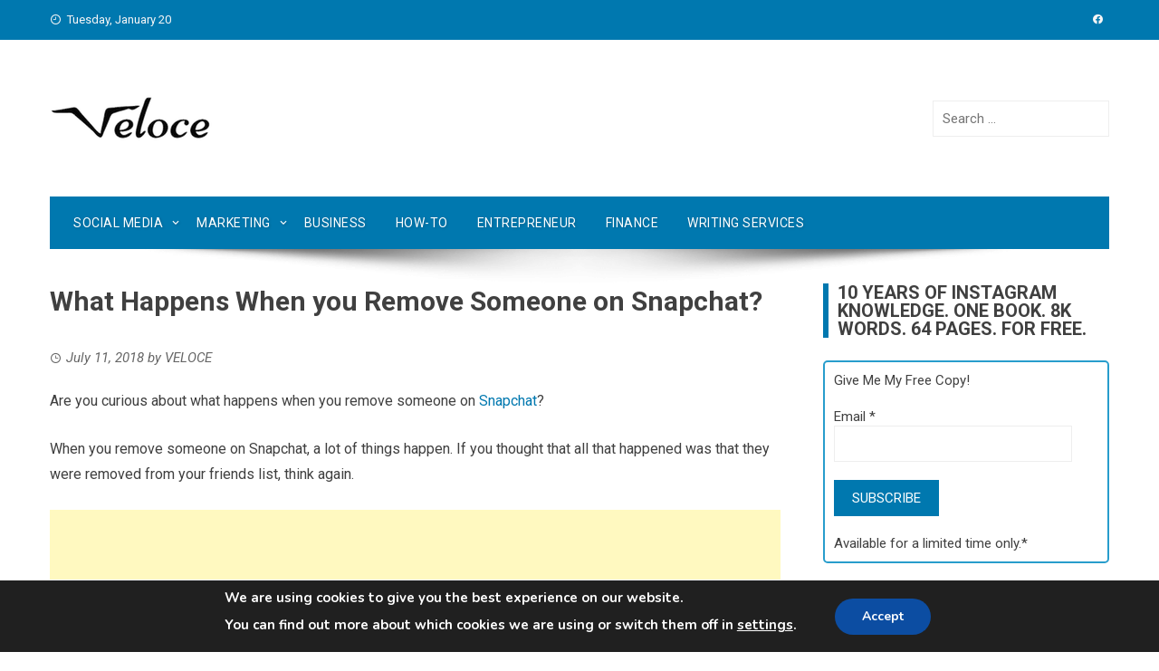

--- FILE ---
content_type: text/html; charset=UTF-8
request_url: https://www.veloceinternational.com/snapchat/what-happens-when-you-remove-someone-on-snapchat-2/
body_size: 390891
content:
<!DOCTYPE html><html lang="en-US"><head><meta charset="UTF-8"><meta name="viewport" content="width=device-width, initial-scale=1"><meta name="publicationmedia-verification" content="fd5dd4c3-2f49-4c04-bb6b-1b99b8800428"><script data-cfasync="false" id="ao_optimized_gfonts_config">WebFontConfig={google:{families:["Roboto Condensed:400,400i,700:latin,latin-ext","Roboto:400,400i,700:latin,latin-ext","Abril FatFace:400,400i,700,700i","Alegreya:400,400i,700,700i","Alegreya Sans:400,400i,700,700i","Amatic SC:400,400i,700,700i","Anonymous Pro:400,400i,700,700i","Architects Daughter:400,400i,700,700i","Archivo:400,400i,700,700i","Archivo Narrow:400,400i,700,700i","Asap:400,400i,700,700i","Barlow:400,400i,700,700i","BioRhyme:400,400i,700,700i","Bonbon:400,400i,700,700i","Cabin:400,400i,700,700i","Cairo:400,400i,700,700i","Cardo:400,400i,700,700i","Chivo:400,400i,700,700i","Concert One:400,400i,700,700i","Cormorant:400,400i,700,700i","Crimson Text:400,400i,700,700i","Eczar:400,400i,700,700i","Exo 2:400,400i,700,700i","Fira Sans:400,400i,700,700i","Fjalla One:400,400i,700,700i","Frank Ruhl Libre:400,400i,700,700i","Great Vibes:400,400i,700,700i","Heebo:400,400i,700,700i","IBM Plex:400,400i,700,700i","Inconsolata:400,400i,700,700i","Indie Flower:400,400i,700,700i","Inknut Antiqua:400,400i,700,700i","Inter:400,400i,700,700i","Karla:400,400i,700,700i","Libre Baskerville:400,400i,700,700i","Libre Franklin:400,400i,700,700i","Montserrat:400,400i,700,700i","Neuton:400,400i,700,700i","Notable:400,400i,700,700i","Nothing You Could Do:400,400i,700,700i","Noto Sans:400,400i,700,700i","Nunito:400,400i,700,700i","Old Standard TT:400,400i,700,700i","Oxygen:400,400i,700,700i","Pacifico:400,400i,700,700i","Poppins:400,400i,700,700i","Proza Libre:400,400i,700,700i","PT Sans:400,400i,700,700i","PT Serif:400,400i,700,700i","Rakkas:400,400i,700,700i","Reenie Beanie:400,400i,700,700i","Roboto Slab:400,400i,700,700i","Ropa Sans:400,400i,700,700i","Rubik:400,400i,700,700i","Shadows Into Light:400,400i,700,700i","Space Mono:400,400i,700,700i","Spectral:400,400i,700,700i","Sue Ellen Francisco:400,400i,700,700i","Titillium Web:400,400i,700,700i","Ubuntu:400,400i,700,700i","Varela:400,400i,700,700i","Vollkorn:400,400i,700,700i","Work Sans:400,400i,700,700i","Yatra One:400,400i,700,700i"] },classes:false, events:false, timeout:1500};</script><link rel="profile" href="http://gmpg.org/xfn/11">  <script async src="https://www.googletagmanager.com/gtag/js?id=UA-62574866-2"></script> <script>window.dataLayer = window.dataLayer || [];
  function gtag(){window.dataLayer.push(arguments);}
  gtag('js', new Date());

  gtag('config', 'UA-62574866-2');</script>  <script async src="https://www.googletagmanager.com/gtag/js?id=G-QVFSDQV2C3"></script> <script>window.dataLayer = window.dataLayer || [];
  function gtag(){dataLayer.push(arguments);}
  gtag('js', new Date());

  gtag('config', 'G-QVFSDQV2C3');</script> <meta name='robots' content='index, follow, max-image-preview:large, max-snippet:-1, max-video-preview:-1' /><style>img:is([sizes="auto" i], [sizes^="auto," i]) { contain-intrinsic-size: 3000px 1500px }</style><link media="all" href="https://www.veloceinternational.com/wp-content/cache/autoptimize/css/autoptimize_86eb7a468d2001ee540fa58f2e920e3a.css" rel="stylesheet"><title>What Happens When you Remove Someone on Snapchat? - Veloce</title><meta name="description" content="Wonder what happens when you delete someone on Snapchat? Want to learn all about removing someone on Snapchat? In this complete guide, we share the little-known secrets to what REALLY happens when you remove someone on Snapchat" /><link rel="canonical" href="https://www.veloceinternational.com/snapchat/what-happens-when-you-remove-someone-on-snapchat-2/" /><meta property="og:locale" content="en_US" /><meta property="og:type" content="article" /><meta property="og:title" content="What Happens When you Remove Someone on Snapchat? - Veloce" /><meta property="og:description" content="Wonder what happens when you delete someone on Snapchat? Want to learn all about removing someone on Snapchat? In this complete guide, we share the little-known secrets to what REALLY happens when you remove someone on Snapchat" /><meta property="og:url" content="https://www.veloceinternational.com/snapchat/what-happens-when-you-remove-someone-on-snapchat-2/" /><meta property="og:site_name" content="Veloce" /><meta property="article:publisher" content="https://www.facebook.com/Velocemedia/" /><meta property="article:published_time" content="2018-07-11T19:00:06+00:00" /><meta property="article:modified_time" content="2023-07-06T13:06:44+00:00" /><meta property="og:image" content="https://www.veloceinternational.com/wp-content/uploads/2018/07/m.jpg" /><meta property="og:image:width" content="800" /><meta property="og:image:height" content="445" /><meta property="og:image:type" content="image/jpeg" /><meta name="author" content="VELOCE" /><meta name="twitter:card" content="summary_large_image" /><meta name="twitter:creator" content="@veloceint" /><meta name="twitter:site" content="@veloceint" /><meta name="twitter:label1" content="Written by" /><meta name="twitter:data1" content="VELOCE" /><meta name="twitter:label2" content="Est. reading time" /><meta name="twitter:data2" content="14 minutes" /> <script type="application/ld+json" class="yoast-schema-graph">{"@context":"https://schema.org","@graph":[{"@type":"Article","@id":"https://www.veloceinternational.com/snapchat/what-happens-when-you-remove-someone-on-snapchat-2/#article","isPartOf":{"@id":"https://www.veloceinternational.com/snapchat/what-happens-when-you-remove-someone-on-snapchat-2/"},"author":{"name":"VELOCE","@id":"https://www.veloceinternational.com/#/schema/person/188d1a1a5d6ab8dcc34a8ae9cf1adf45"},"headline":"What Happens When you Remove Someone on Snapchat?","datePublished":"2018-07-11T19:00:06+00:00","dateModified":"2023-07-06T13:06:44+00:00","mainEntityOfPage":{"@id":"https://www.veloceinternational.com/snapchat/what-happens-when-you-remove-someone-on-snapchat-2/"},"wordCount":3019,"commentCount":210,"publisher":{"@id":"https://www.veloceinternational.com/#organization"},"image":{"@id":"https://www.veloceinternational.com/snapchat/what-happens-when-you-remove-someone-on-snapchat-2/#primaryimage"},"thumbnailUrl":"https://www.veloceinternational.com/wp-content/uploads/2018/07/m.jpg","articleSection":["Snapchat"],"inLanguage":"en-US","potentialAction":[{"@type":"CommentAction","name":"Comment","target":["https://www.veloceinternational.com/snapchat/what-happens-when-you-remove-someone-on-snapchat-2/#respond"]}]},{"@type":"WebPage","@id":"https://www.veloceinternational.com/snapchat/what-happens-when-you-remove-someone-on-snapchat-2/","url":"https://www.veloceinternational.com/snapchat/what-happens-when-you-remove-someone-on-snapchat-2/","name":"What Happens When you Remove Someone on Snapchat? - Veloce","isPartOf":{"@id":"https://www.veloceinternational.com/#website"},"primaryImageOfPage":{"@id":"https://www.veloceinternational.com/snapchat/what-happens-when-you-remove-someone-on-snapchat-2/#primaryimage"},"image":{"@id":"https://www.veloceinternational.com/snapchat/what-happens-when-you-remove-someone-on-snapchat-2/#primaryimage"},"thumbnailUrl":"https://www.veloceinternational.com/wp-content/uploads/2018/07/m.jpg","datePublished":"2018-07-11T19:00:06+00:00","dateModified":"2023-07-06T13:06:44+00:00","description":"Wonder what happens when you delete someone on Snapchat? Want to learn all about removing someone on Snapchat? In this complete guide, we share the little-known secrets to what REALLY happens when you remove someone on Snapchat","breadcrumb":{"@id":"https://www.veloceinternational.com/snapchat/what-happens-when-you-remove-someone-on-snapchat-2/#breadcrumb"},"inLanguage":"en-US","potentialAction":[{"@type":"ReadAction","target":["https://www.veloceinternational.com/snapchat/what-happens-when-you-remove-someone-on-snapchat-2/"]}]},{"@type":"ImageObject","inLanguage":"en-US","@id":"https://www.veloceinternational.com/snapchat/what-happens-when-you-remove-someone-on-snapchat-2/#primaryimage","url":"https://www.veloceinternational.com/wp-content/uploads/2018/07/m.jpg","contentUrl":"https://www.veloceinternational.com/wp-content/uploads/2018/07/m.jpg","width":800,"height":445,"caption":"What Happens When you Remove Someone on Snapchat?"},{"@type":"BreadcrumbList","@id":"https://www.veloceinternational.com/snapchat/what-happens-when-you-remove-someone-on-snapchat-2/#breadcrumb","itemListElement":[{"@type":"ListItem","position":1,"name":"Home","item":"https://www.veloceinternational.com/"},{"@type":"ListItem","position":2,"name":"Articles","item":"https://www.veloceinternational.com/articles/"},{"@type":"ListItem","position":3,"name":"What Happens When you Remove Someone on Snapchat?"}]},{"@type":"WebSite","@id":"https://www.veloceinternational.com/#website","url":"https://www.veloceinternational.com/","name":"Veloce","description":"Everything You Need For Social Media &amp; Marketing","publisher":{"@id":"https://www.veloceinternational.com/#organization"},"potentialAction":[{"@type":"SearchAction","target":{"@type":"EntryPoint","urlTemplate":"https://www.veloceinternational.com/?s={search_term_string}"},"query-input":{"@type":"PropertyValueSpecification","valueRequired":true,"valueName":"search_term_string"}}],"inLanguage":"en-US"},{"@type":"Organization","@id":"https://www.veloceinternational.com/#organization","name":"Veloce International","url":"https://www.veloceinternational.com/","logo":{"@type":"ImageObject","inLanguage":"en-US","@id":"https://www.veloceinternational.com/#/schema/logo/image/","url":"https://www.veloceinternational.com/wp-content/uploads/2017/05/veloceofficiallogo.png","contentUrl":"https://www.veloceinternational.com/wp-content/uploads/2017/05/veloceofficiallogo.png","width":180,"height":53,"caption":"Veloce International"},"image":{"@id":"https://www.veloceinternational.com/#/schema/logo/image/"},"sameAs":["https://www.facebook.com/Velocemedia/","https://x.com/veloceint","https://www.instagram.com/velocenetwork","https://www.linkedin.com/in/veloce-international-202b0913b/","https://www.pinterest.com/veloceint/","https://www.youtube.com/channel/UCIPs80MCnDD0jbAa2kEYAfw"]},{"@type":"Person","@id":"https://www.veloceinternational.com/#/schema/person/188d1a1a5d6ab8dcc34a8ae9cf1adf45","name":"VELOCE","image":{"@type":"ImageObject","inLanguage":"en-US","@id":"https://www.veloceinternational.com/#/schema/person/image/","url":"https://secure.gravatar.com/avatar/cb02ca747e089d8952ec999a16dcf247?s=96&d=mm&r=g","contentUrl":"https://secure.gravatar.com/avatar/cb02ca747e089d8952ec999a16dcf247?s=96&d=mm&r=g","caption":"VELOCE"},"url":"https://www.veloceinternational.com/author/jens/"}]}</script> <link rel='dns-prefetch' href='//www.googletagmanager.com' /><link rel='dns-prefetch' href='//pagead2.googlesyndication.com' /><link href='https://fonts.gstatic.com' crossorigin='anonymous' rel='preconnect' /><link href='https://ajax.googleapis.com' rel='preconnect' /><link href='https://fonts.googleapis.com' rel='preconnect' /><link rel="alternate" type="application/rss+xml" title="Veloce &raquo; Feed" href="https://www.veloceinternational.com/feed/" /><link rel="alternate" type="application/rss+xml" title="Veloce &raquo; Comments Feed" href="https://www.veloceinternational.com/comments/feed/" /><link rel="alternate" type="application/rss+xml" title="Veloce &raquo; What Happens When you Remove Someone on Snapchat? Comments Feed" href="https://www.veloceinternational.com/snapchat/what-happens-when-you-remove-someone-on-snapchat-2/feed/" /> <script type="text/javascript">window._wpemojiSettings = {"baseUrl":"https:\/\/s.w.org\/images\/core\/emoji\/15.0.3\/72x72\/","ext":".png","svgUrl":"https:\/\/s.w.org\/images\/core\/emoji\/15.0.3\/svg\/","svgExt":".svg","source":{"concatemoji":"https:\/\/www.veloceinternational.com\/wp-includes\/js\/wp-emoji-release.min.js?ver=6.7.2"}};
/*! This file is auto-generated */
!function(i,n){var o,s,e;function c(e){try{var t={supportTests:e,timestamp:(new Date).valueOf()};sessionStorage.setItem(o,JSON.stringify(t))}catch(e){}}function p(e,t,n){e.clearRect(0,0,e.canvas.width,e.canvas.height),e.fillText(t,0,0);var t=new Uint32Array(e.getImageData(0,0,e.canvas.width,e.canvas.height).data),r=(e.clearRect(0,0,e.canvas.width,e.canvas.height),e.fillText(n,0,0),new Uint32Array(e.getImageData(0,0,e.canvas.width,e.canvas.height).data));return t.every(function(e,t){return e===r[t]})}function u(e,t,n){switch(t){case"flag":return n(e,"\ud83c\udff3\ufe0f\u200d\u26a7\ufe0f","\ud83c\udff3\ufe0f\u200b\u26a7\ufe0f")?!1:!n(e,"\ud83c\uddfa\ud83c\uddf3","\ud83c\uddfa\u200b\ud83c\uddf3")&&!n(e,"\ud83c\udff4\udb40\udc67\udb40\udc62\udb40\udc65\udb40\udc6e\udb40\udc67\udb40\udc7f","\ud83c\udff4\u200b\udb40\udc67\u200b\udb40\udc62\u200b\udb40\udc65\u200b\udb40\udc6e\u200b\udb40\udc67\u200b\udb40\udc7f");case"emoji":return!n(e,"\ud83d\udc26\u200d\u2b1b","\ud83d\udc26\u200b\u2b1b")}return!1}function f(e,t,n){var r="undefined"!=typeof WorkerGlobalScope&&self instanceof WorkerGlobalScope?new OffscreenCanvas(300,150):i.createElement("canvas"),a=r.getContext("2d",{willReadFrequently:!0}),o=(a.textBaseline="top",a.font="600 32px Arial",{});return e.forEach(function(e){o[e]=t(a,e,n)}),o}function t(e){var t=i.createElement("script");t.src=e,t.defer=!0,i.head.appendChild(t)}"undefined"!=typeof Promise&&(o="wpEmojiSettingsSupports",s=["flag","emoji"],n.supports={everything:!0,everythingExceptFlag:!0},e=new Promise(function(e){i.addEventListener("DOMContentLoaded",e,{once:!0})}),new Promise(function(t){var n=function(){try{var e=JSON.parse(sessionStorage.getItem(o));if("object"==typeof e&&"number"==typeof e.timestamp&&(new Date).valueOf()<e.timestamp+604800&&"object"==typeof e.supportTests)return e.supportTests}catch(e){}return null}();if(!n){if("undefined"!=typeof Worker&&"undefined"!=typeof OffscreenCanvas&&"undefined"!=typeof URL&&URL.createObjectURL&&"undefined"!=typeof Blob)try{var e="postMessage("+f.toString()+"("+[JSON.stringify(s),u.toString(),p.toString()].join(",")+"));",r=new Blob([e],{type:"text/javascript"}),a=new Worker(URL.createObjectURL(r),{name:"wpTestEmojiSupports"});return void(a.onmessage=function(e){c(n=e.data),a.terminate(),t(n)})}catch(e){}c(n=f(s,u,p))}t(n)}).then(function(e){for(var t in e)n.supports[t]=e[t],n.supports.everything=n.supports.everything&&n.supports[t],"flag"!==t&&(n.supports.everythingExceptFlag=n.supports.everythingExceptFlag&&n.supports[t]);n.supports.everythingExceptFlag=n.supports.everythingExceptFlag&&!n.supports.flag,n.DOMReady=!1,n.readyCallback=function(){n.DOMReady=!0}}).then(function(){return e}).then(function(){var e;n.supports.everything||(n.readyCallback(),(e=n.source||{}).concatemoji?t(e.concatemoji):e.wpemoji&&e.twemoji&&(t(e.twemoji),t(e.wpemoji)))}))}((window,document),window._wpemojiSettings);</script> <style id='wp-emoji-styles-inline-css' type='text/css'>img.wp-smiley, img.emoji {
		display: inline !important;
		border: none !important;
		box-shadow: none !important;
		height: 1em !important;
		width: 1em !important;
		margin: 0 0.07em !important;
		vertical-align: -0.1em !important;
		background: none !important;
		padding: 0 !important;
	}</style><style id='classic-theme-styles-inline-css' type='text/css'>/*! This file is auto-generated */
.wp-block-button__link{color:#fff;background-color:#32373c;border-radius:9999px;box-shadow:none;text-decoration:none;padding:calc(.667em + 2px) calc(1.333em + 2px);font-size:1.125em}.wp-block-file__button{background:#32373c;color:#fff;text-decoration:none}</style><style id='global-styles-inline-css' type='text/css'>:root{--wp--preset--aspect-ratio--square: 1;--wp--preset--aspect-ratio--4-3: 4/3;--wp--preset--aspect-ratio--3-4: 3/4;--wp--preset--aspect-ratio--3-2: 3/2;--wp--preset--aspect-ratio--2-3: 2/3;--wp--preset--aspect-ratio--16-9: 16/9;--wp--preset--aspect-ratio--9-16: 9/16;--wp--preset--color--black: #000000;--wp--preset--color--cyan-bluish-gray: #abb8c3;--wp--preset--color--white: #ffffff;--wp--preset--color--pale-pink: #f78da7;--wp--preset--color--vivid-red: #cf2e2e;--wp--preset--color--luminous-vivid-orange: #ff6900;--wp--preset--color--luminous-vivid-amber: #fcb900;--wp--preset--color--light-green-cyan: #7bdcb5;--wp--preset--color--vivid-green-cyan: #00d084;--wp--preset--color--pale-cyan-blue: #8ed1fc;--wp--preset--color--vivid-cyan-blue: #0693e3;--wp--preset--color--vivid-purple: #9b51e0;--wp--preset--gradient--vivid-cyan-blue-to-vivid-purple: linear-gradient(135deg,rgba(6,147,227,1) 0%,rgb(155,81,224) 100%);--wp--preset--gradient--light-green-cyan-to-vivid-green-cyan: linear-gradient(135deg,rgb(122,220,180) 0%,rgb(0,208,130) 100%);--wp--preset--gradient--luminous-vivid-amber-to-luminous-vivid-orange: linear-gradient(135deg,rgba(252,185,0,1) 0%,rgba(255,105,0,1) 100%);--wp--preset--gradient--luminous-vivid-orange-to-vivid-red: linear-gradient(135deg,rgba(255,105,0,1) 0%,rgb(207,46,46) 100%);--wp--preset--gradient--very-light-gray-to-cyan-bluish-gray: linear-gradient(135deg,rgb(238,238,238) 0%,rgb(169,184,195) 100%);--wp--preset--gradient--cool-to-warm-spectrum: linear-gradient(135deg,rgb(74,234,220) 0%,rgb(151,120,209) 20%,rgb(207,42,186) 40%,rgb(238,44,130) 60%,rgb(251,105,98) 80%,rgb(254,248,76) 100%);--wp--preset--gradient--blush-light-purple: linear-gradient(135deg,rgb(255,206,236) 0%,rgb(152,150,240) 100%);--wp--preset--gradient--blush-bordeaux: linear-gradient(135deg,rgb(254,205,165) 0%,rgb(254,45,45) 50%,rgb(107,0,62) 100%);--wp--preset--gradient--luminous-dusk: linear-gradient(135deg,rgb(255,203,112) 0%,rgb(199,81,192) 50%,rgb(65,88,208) 100%);--wp--preset--gradient--pale-ocean: linear-gradient(135deg,rgb(255,245,203) 0%,rgb(182,227,212) 50%,rgb(51,167,181) 100%);--wp--preset--gradient--electric-grass: linear-gradient(135deg,rgb(202,248,128) 0%,rgb(113,206,126) 100%);--wp--preset--gradient--midnight: linear-gradient(135deg,rgb(2,3,129) 0%,rgb(40,116,252) 100%);--wp--preset--font-size--small: 13px;--wp--preset--font-size--medium: 20px;--wp--preset--font-size--large: 36px;--wp--preset--font-size--x-large: 42px;--wp--preset--spacing--20: 0.44rem;--wp--preset--spacing--30: 0.67rem;--wp--preset--spacing--40: 1rem;--wp--preset--spacing--50: 1.5rem;--wp--preset--spacing--60: 2.25rem;--wp--preset--spacing--70: 3.38rem;--wp--preset--spacing--80: 5.06rem;--wp--preset--shadow--natural: 6px 6px 9px rgba(0, 0, 0, 0.2);--wp--preset--shadow--deep: 12px 12px 50px rgba(0, 0, 0, 0.4);--wp--preset--shadow--sharp: 6px 6px 0px rgba(0, 0, 0, 0.2);--wp--preset--shadow--outlined: 6px 6px 0px -3px rgba(255, 255, 255, 1), 6px 6px rgba(0, 0, 0, 1);--wp--preset--shadow--crisp: 6px 6px 0px rgba(0, 0, 0, 1);}:where(.is-layout-flex){gap: 0.5em;}:where(.is-layout-grid){gap: 0.5em;}body .is-layout-flex{display: flex;}.is-layout-flex{flex-wrap: wrap;align-items: center;}.is-layout-flex > :is(*, div){margin: 0;}body .is-layout-grid{display: grid;}.is-layout-grid > :is(*, div){margin: 0;}:where(.wp-block-columns.is-layout-flex){gap: 2em;}:where(.wp-block-columns.is-layout-grid){gap: 2em;}:where(.wp-block-post-template.is-layout-flex){gap: 1.25em;}:where(.wp-block-post-template.is-layout-grid){gap: 1.25em;}.has-black-color{color: var(--wp--preset--color--black) !important;}.has-cyan-bluish-gray-color{color: var(--wp--preset--color--cyan-bluish-gray) !important;}.has-white-color{color: var(--wp--preset--color--white) !important;}.has-pale-pink-color{color: var(--wp--preset--color--pale-pink) !important;}.has-vivid-red-color{color: var(--wp--preset--color--vivid-red) !important;}.has-luminous-vivid-orange-color{color: var(--wp--preset--color--luminous-vivid-orange) !important;}.has-luminous-vivid-amber-color{color: var(--wp--preset--color--luminous-vivid-amber) !important;}.has-light-green-cyan-color{color: var(--wp--preset--color--light-green-cyan) !important;}.has-vivid-green-cyan-color{color: var(--wp--preset--color--vivid-green-cyan) !important;}.has-pale-cyan-blue-color{color: var(--wp--preset--color--pale-cyan-blue) !important;}.has-vivid-cyan-blue-color{color: var(--wp--preset--color--vivid-cyan-blue) !important;}.has-vivid-purple-color{color: var(--wp--preset--color--vivid-purple) !important;}.has-black-background-color{background-color: var(--wp--preset--color--black) !important;}.has-cyan-bluish-gray-background-color{background-color: var(--wp--preset--color--cyan-bluish-gray) !important;}.has-white-background-color{background-color: var(--wp--preset--color--white) !important;}.has-pale-pink-background-color{background-color: var(--wp--preset--color--pale-pink) !important;}.has-vivid-red-background-color{background-color: var(--wp--preset--color--vivid-red) !important;}.has-luminous-vivid-orange-background-color{background-color: var(--wp--preset--color--luminous-vivid-orange) !important;}.has-luminous-vivid-amber-background-color{background-color: var(--wp--preset--color--luminous-vivid-amber) !important;}.has-light-green-cyan-background-color{background-color: var(--wp--preset--color--light-green-cyan) !important;}.has-vivid-green-cyan-background-color{background-color: var(--wp--preset--color--vivid-green-cyan) !important;}.has-pale-cyan-blue-background-color{background-color: var(--wp--preset--color--pale-cyan-blue) !important;}.has-vivid-cyan-blue-background-color{background-color: var(--wp--preset--color--vivid-cyan-blue) !important;}.has-vivid-purple-background-color{background-color: var(--wp--preset--color--vivid-purple) !important;}.has-black-border-color{border-color: var(--wp--preset--color--black) !important;}.has-cyan-bluish-gray-border-color{border-color: var(--wp--preset--color--cyan-bluish-gray) !important;}.has-white-border-color{border-color: var(--wp--preset--color--white) !important;}.has-pale-pink-border-color{border-color: var(--wp--preset--color--pale-pink) !important;}.has-vivid-red-border-color{border-color: var(--wp--preset--color--vivid-red) !important;}.has-luminous-vivid-orange-border-color{border-color: var(--wp--preset--color--luminous-vivid-orange) !important;}.has-luminous-vivid-amber-border-color{border-color: var(--wp--preset--color--luminous-vivid-amber) !important;}.has-light-green-cyan-border-color{border-color: var(--wp--preset--color--light-green-cyan) !important;}.has-vivid-green-cyan-border-color{border-color: var(--wp--preset--color--vivid-green-cyan) !important;}.has-pale-cyan-blue-border-color{border-color: var(--wp--preset--color--pale-cyan-blue) !important;}.has-vivid-cyan-blue-border-color{border-color: var(--wp--preset--color--vivid-cyan-blue) !important;}.has-vivid-purple-border-color{border-color: var(--wp--preset--color--vivid-purple) !important;}.has-vivid-cyan-blue-to-vivid-purple-gradient-background{background: var(--wp--preset--gradient--vivid-cyan-blue-to-vivid-purple) !important;}.has-light-green-cyan-to-vivid-green-cyan-gradient-background{background: var(--wp--preset--gradient--light-green-cyan-to-vivid-green-cyan) !important;}.has-luminous-vivid-amber-to-luminous-vivid-orange-gradient-background{background: var(--wp--preset--gradient--luminous-vivid-amber-to-luminous-vivid-orange) !important;}.has-luminous-vivid-orange-to-vivid-red-gradient-background{background: var(--wp--preset--gradient--luminous-vivid-orange-to-vivid-red) !important;}.has-very-light-gray-to-cyan-bluish-gray-gradient-background{background: var(--wp--preset--gradient--very-light-gray-to-cyan-bluish-gray) !important;}.has-cool-to-warm-spectrum-gradient-background{background: var(--wp--preset--gradient--cool-to-warm-spectrum) !important;}.has-blush-light-purple-gradient-background{background: var(--wp--preset--gradient--blush-light-purple) !important;}.has-blush-bordeaux-gradient-background{background: var(--wp--preset--gradient--blush-bordeaux) !important;}.has-luminous-dusk-gradient-background{background: var(--wp--preset--gradient--luminous-dusk) !important;}.has-pale-ocean-gradient-background{background: var(--wp--preset--gradient--pale-ocean) !important;}.has-electric-grass-gradient-background{background: var(--wp--preset--gradient--electric-grass) !important;}.has-midnight-gradient-background{background: var(--wp--preset--gradient--midnight) !important;}.has-small-font-size{font-size: var(--wp--preset--font-size--small) !important;}.has-medium-font-size{font-size: var(--wp--preset--font-size--medium) !important;}.has-large-font-size{font-size: var(--wp--preset--font-size--large) !important;}.has-x-large-font-size{font-size: var(--wp--preset--font-size--x-large) !important;}
:where(.wp-block-post-template.is-layout-flex){gap: 1.25em;}:where(.wp-block-post-template.is-layout-grid){gap: 1.25em;}
:where(.wp-block-columns.is-layout-flex){gap: 2em;}:where(.wp-block-columns.is-layout-grid){gap: 2em;}
:root :where(.wp-block-pullquote){font-size: 1.5em;line-height: 1.6;}</style><style id='viral-style-inline-css' type='text/css'>body,button,input,select,textarea{
font-family:'Roboto',sans-serif;}
body,button,input,select,textarea,.entry-header .entry-title a,.vl-share-buttons a,.entry-categories,.entry-categories a,.entry-footer .cat-links a,.entry-footer .tags-links a,.entry-footer .edit-link a,.widget-area a{color:#404040}
.entry-figure + .entry-header{background-color:##FFFFFF}
.vl-site-title,.vl-main-navigation a,h1,h2,h3,h4,h5,h6{
font-family:'Roboto',sans-serif;}
button,input[type='button'],input[type='reset'],input[type='submit'],.vl-post-info,.entry-footer .vl-read-more,.vl-timeline .vl-post-item:hover:after,#vl-back-top,.comment-navigation .nav-previous a,.comment-navigation .nav-next a,.pagination a,.pagination span,.vl-top-header,#vl-site-navigation,.vl-main-navigation ul ul,.vl-ticker-title,.vl-ticker .owl-carousel .owl-nav button[class^='owl-'],body .he-ticker-title,body .he-ticker .owl-carousel .owl-nav button[class^='owl-'],.vl-top-block .post-categories li a:hover,body .he-post-thumb .post-categories li a:hover,body .he-post-content .post-categories li a:hover,body .he-carousel-block .owl-carousel .owl-nav button.owl-prev,body .he-carousel-block .owl-carousel .owl-nav button.owl-next,body .he-title-style2.he-block-title span:before{background:#0078af;}
a,.vl-share-buttons a:hover,.widget-area a:hover,.comment-list a:hover,.vl-site-title a,.vl-site-description,.post-navigation a:hover,.vl-ticker .owl-item a:hover,body .he-ticker .owl-item a:hover,.vl-post-item h3 a:hover{color:#0078af;}
.widget-title,h3#reply-title,h3.comments-title,.comment-navigation .nav-next a:after,.vl-block-title,body .he-title-style3.he-block-title{
border-left-color:#0078af;}
.comment-navigation .nav-previous a:after{
border-right-color:#0078af;}
.vl-ticker-title:after,body .he-ticker-title:after{border-color:transparent transparent transparent #0078af;}</style><style id='akismet-widget-style-inline-css' type='text/css'>.a-stats {
				--akismet-color-mid-green: #357b49;
				--akismet-color-white: #fff;
				--akismet-color-light-grey: #f6f7f7;

				max-width: 350px;
				width: auto;
			}

			.a-stats * {
				all: unset;
				box-sizing: border-box;
			}

			.a-stats strong {
				font-weight: 600;
			}

			.a-stats a.a-stats__link,
			.a-stats a.a-stats__link:visited,
			.a-stats a.a-stats__link:active {
				background: var(--akismet-color-mid-green);
				border: none;
				box-shadow: none;
				border-radius: 8px;
				color: var(--akismet-color-white);
				cursor: pointer;
				display: block;
				font-family: -apple-system, BlinkMacSystemFont, 'Segoe UI', 'Roboto', 'Oxygen-Sans', 'Ubuntu', 'Cantarell', 'Helvetica Neue', sans-serif;
				font-weight: 500;
				padding: 12px;
				text-align: center;
				text-decoration: none;
				transition: all 0.2s ease;
			}

			/* Extra specificity to deal with TwentyTwentyOne focus style */
			.widget .a-stats a.a-stats__link:focus {
				background: var(--akismet-color-mid-green);
				color: var(--akismet-color-white);
				text-decoration: none;
			}

			.a-stats a.a-stats__link:hover {
				filter: brightness(110%);
				box-shadow: 0 4px 12px rgba(0, 0, 0, 0.06), 0 0 2px rgba(0, 0, 0, 0.16);
			}

			.a-stats .count {
				color: var(--akismet-color-white);
				display: block;
				font-size: 1.5em;
				line-height: 1.4;
				padding: 0 13px;
				white-space: nowrap;
			}</style><style id='moove_gdpr_frontend-inline-css' type='text/css'>#moove_gdpr_cookie_modal,#moove_gdpr_cookie_info_bar,.gdpr_cookie_settings_shortcode_content{font-family:Nunito,sans-serif}#moove_gdpr_save_popup_settings_button{background-color:#373737;color:#fff}#moove_gdpr_save_popup_settings_button:hover{background-color:#000}#moove_gdpr_cookie_info_bar .moove-gdpr-info-bar-container .moove-gdpr-info-bar-content a.mgbutton,#moove_gdpr_cookie_info_bar .moove-gdpr-info-bar-container .moove-gdpr-info-bar-content button.mgbutton{background-color:#0C4DA2}#moove_gdpr_cookie_modal .moove-gdpr-modal-content .moove-gdpr-modal-footer-content .moove-gdpr-button-holder a.mgbutton,#moove_gdpr_cookie_modal .moove-gdpr-modal-content .moove-gdpr-modal-footer-content .moove-gdpr-button-holder button.mgbutton,.gdpr_cookie_settings_shortcode_content .gdpr-shr-button.button-green{background-color:#0C4DA2;border-color:#0C4DA2}#moove_gdpr_cookie_modal .moove-gdpr-modal-content .moove-gdpr-modal-footer-content .moove-gdpr-button-holder a.mgbutton:hover,#moove_gdpr_cookie_modal .moove-gdpr-modal-content .moove-gdpr-modal-footer-content .moove-gdpr-button-holder button.mgbutton:hover,.gdpr_cookie_settings_shortcode_content .gdpr-shr-button.button-green:hover{background-color:#fff;color:#0C4DA2}#moove_gdpr_cookie_modal .moove-gdpr-modal-content .moove-gdpr-modal-close i,#moove_gdpr_cookie_modal .moove-gdpr-modal-content .moove-gdpr-modal-close span.gdpr-icon{background-color:#0C4DA2;border:1px solid #0C4DA2}#moove_gdpr_cookie_info_bar span.change-settings-button.focus-g,#moove_gdpr_cookie_info_bar span.change-settings-button:focus,#moove_gdpr_cookie_info_bar button.change-settings-button.focus-g,#moove_gdpr_cookie_info_bar button.change-settings-button:focus{-webkit-box-shadow:0 0 1px 3px #0C4DA2;-moz-box-shadow:0 0 1px 3px #0C4DA2;box-shadow:0 0 1px 3px #0C4DA2}#moove_gdpr_cookie_modal .moove-gdpr-modal-content .moove-gdpr-modal-close i:hover,#moove_gdpr_cookie_modal .moove-gdpr-modal-content .moove-gdpr-modal-close span.gdpr-icon:hover,#moove_gdpr_cookie_info_bar span[data-href]>u.change-settings-button{color:#0C4DA2}#moove_gdpr_cookie_modal .moove-gdpr-modal-content .moove-gdpr-modal-left-content #moove-gdpr-menu li.menu-item-selected a span.gdpr-icon,#moove_gdpr_cookie_modal .moove-gdpr-modal-content .moove-gdpr-modal-left-content #moove-gdpr-menu li.menu-item-selected button span.gdpr-icon{color:inherit}#moove_gdpr_cookie_modal .moove-gdpr-modal-content .moove-gdpr-modal-left-content #moove-gdpr-menu li a span.gdpr-icon,#moove_gdpr_cookie_modal .moove-gdpr-modal-content .moove-gdpr-modal-left-content #moove-gdpr-menu li button span.gdpr-icon{color:inherit}#moove_gdpr_cookie_modal .gdpr-acc-link{line-height:0;font-size:0;color:transparent;position:absolute}#moove_gdpr_cookie_modal .moove-gdpr-modal-content .moove-gdpr-modal-close:hover i,#moove_gdpr_cookie_modal .moove-gdpr-modal-content .moove-gdpr-modal-left-content #moove-gdpr-menu li a,#moove_gdpr_cookie_modal .moove-gdpr-modal-content .moove-gdpr-modal-left-content #moove-gdpr-menu li button,#moove_gdpr_cookie_modal .moove-gdpr-modal-content .moove-gdpr-modal-left-content #moove-gdpr-menu li button i,#moove_gdpr_cookie_modal .moove-gdpr-modal-content .moove-gdpr-modal-left-content #moove-gdpr-menu li a i,#moove_gdpr_cookie_modal .moove-gdpr-modal-content .moove-gdpr-tab-main .moove-gdpr-tab-main-content a:hover,#moove_gdpr_cookie_info_bar.moove-gdpr-dark-scheme .moove-gdpr-info-bar-container .moove-gdpr-info-bar-content a.mgbutton:hover,#moove_gdpr_cookie_info_bar.moove-gdpr-dark-scheme .moove-gdpr-info-bar-container .moove-gdpr-info-bar-content button.mgbutton:hover,#moove_gdpr_cookie_info_bar.moove-gdpr-dark-scheme .moove-gdpr-info-bar-container .moove-gdpr-info-bar-content a:hover,#moove_gdpr_cookie_info_bar.moove-gdpr-dark-scheme .moove-gdpr-info-bar-container .moove-gdpr-info-bar-content button:hover,#moove_gdpr_cookie_info_bar.moove-gdpr-dark-scheme .moove-gdpr-info-bar-container .moove-gdpr-info-bar-content span.change-settings-button:hover,#moove_gdpr_cookie_info_bar.moove-gdpr-dark-scheme .moove-gdpr-info-bar-container .moove-gdpr-info-bar-content button.change-settings-button:hover,#moove_gdpr_cookie_info_bar.moove-gdpr-dark-scheme .moove-gdpr-info-bar-container .moove-gdpr-info-bar-content u.change-settings-button:hover,#moove_gdpr_cookie_info_bar span[data-href]>u.change-settings-button,#moove_gdpr_cookie_info_bar.moove-gdpr-dark-scheme .moove-gdpr-info-bar-container .moove-gdpr-info-bar-content a.mgbutton.focus-g,#moove_gdpr_cookie_info_bar.moove-gdpr-dark-scheme .moove-gdpr-info-bar-container .moove-gdpr-info-bar-content button.mgbutton.focus-g,#moove_gdpr_cookie_info_bar.moove-gdpr-dark-scheme .moove-gdpr-info-bar-container .moove-gdpr-info-bar-content a.focus-g,#moove_gdpr_cookie_info_bar.moove-gdpr-dark-scheme .moove-gdpr-info-bar-container .moove-gdpr-info-bar-content button.focus-g,#moove_gdpr_cookie_info_bar.moove-gdpr-dark-scheme .moove-gdpr-info-bar-container .moove-gdpr-info-bar-content a.mgbutton:focus,#moove_gdpr_cookie_info_bar.moove-gdpr-dark-scheme .moove-gdpr-info-bar-container .moove-gdpr-info-bar-content button.mgbutton:focus,#moove_gdpr_cookie_info_bar.moove-gdpr-dark-scheme .moove-gdpr-info-bar-container .moove-gdpr-info-bar-content a:focus,#moove_gdpr_cookie_info_bar.moove-gdpr-dark-scheme .moove-gdpr-info-bar-container .moove-gdpr-info-bar-content button:focus,#moove_gdpr_cookie_info_bar.moove-gdpr-dark-scheme .moove-gdpr-info-bar-container .moove-gdpr-info-bar-content span.change-settings-button.focus-g,span.change-settings-button:focus,button.change-settings-button.focus-g,button.change-settings-button:focus,#moove_gdpr_cookie_info_bar.moove-gdpr-dark-scheme .moove-gdpr-info-bar-container .moove-gdpr-info-bar-content u.change-settings-button.focus-g,#moove_gdpr_cookie_info_bar.moove-gdpr-dark-scheme .moove-gdpr-info-bar-container .moove-gdpr-info-bar-content u.change-settings-button:focus{color:#0C4DA2}#moove_gdpr_cookie_modal .moove-gdpr-branding.focus-g span,#moove_gdpr_cookie_modal .moove-gdpr-modal-content .moove-gdpr-tab-main a.focus-g{color:#0C4DA2}#moove_gdpr_cookie_modal.gdpr_lightbox-hide{display:none}</style> <script type="text/javascript" src="https://www.veloceinternational.com/wp-includes/js/jquery/jquery.min.js?ver=3.7.1" id="jquery-core-js"></script> <script type="text/javascript" id="wpimagelazyload-js-extra">var wpimagelazyload_settings = {"wpimagelazyloadsetting_skipiframe":"true","wpimagelazyloadsetting_skipparent":"","wpimagelazyloadsetting_skipallparent":"","wpimagelazyloadsetting_skipvideo":"false","wpimagelazyloadsetting_loadonposition":"0","wpimagelazyloadsetting_importantvc":""};</script>    <script type="text/javascript" src="https://www.googletagmanager.com/gtag/js?id=G-L312YHQ5V1" id="google_gtagjs-js" async></script> <script type="text/javascript" id="google_gtagjs-js-after">window.dataLayer = window.dataLayer || [];function gtag(){dataLayer.push(arguments);}
gtag("set","linker",{"domains":["www.veloceinternational.com"]});
gtag("js", new Date());
gtag("set", "developer_id.dZTNiMT", true);
gtag("config", "G-L312YHQ5V1");</script> <link rel="https://api.w.org/" href="https://www.veloceinternational.com/wp-json/" /><link rel="alternate" title="JSON" type="application/json" href="https://www.veloceinternational.com/wp-json/wp/v2/posts/1712" /><link rel="EditURI" type="application/rsd+xml" title="RSD" href="https://www.veloceinternational.com/xmlrpc.php?rsd" /><meta name="generator" content="WordPress 6.7.2" /><link rel='shortlink' href='https://www.veloceinternational.com/?p=1712' /> <style id="custom-logo-css" type="text/css">.vl-site-title, .vl-site-description {
				position: absolute;
				clip: rect(1px, 1px, 1px, 1px);
			}</style><link rel="alternate" title="oEmbed (JSON)" type="application/json+oembed" href="https://www.veloceinternational.com/wp-json/oembed/1.0/embed?url=https%3A%2F%2Fwww.veloceinternational.com%2Fsnapchat%2Fwhat-happens-when-you-remove-someone-on-snapchat-2%2F" /><link rel="alternate" title="oEmbed (XML)" type="text/xml+oembed" href="https://www.veloceinternational.com/wp-json/oembed/1.0/embed?url=https%3A%2F%2Fwww.veloceinternational.com%2Fsnapchat%2Fwhat-happens-when-you-remove-someone-on-snapchat-2%2F&#038;format=xml" /><meta name="generator" content="Site Kit by Google 1.154.0" /><meta name="generator" content="Easy Digital Downloads v3.3.9" /><meta name="google-adsense-platform-account" content="ca-host-pub-2644536267352236"><meta name="google-adsense-platform-domain" content="sitekit.withgoogle.com">  <script type="text/javascript" async="async" src="https://pagead2.googlesyndication.com/pagead/js/adsbygoogle.js?client=ca-pub-8084299489300519&amp;host=ca-host-pub-2644536267352236" crossorigin="anonymous"></script> <link rel="icon" href="https://www.veloceinternational.com/wp-content/uploads/2017/03/cropped-Logo-Icon-V-32x32.png" sizes="32x32" /><link rel="icon" href="https://www.veloceinternational.com/wp-content/uploads/2017/03/cropped-Logo-Icon-V-192x192.png" sizes="192x192" /><link rel="apple-touch-icon" href="https://www.veloceinternational.com/wp-content/uploads/2017/03/cropped-Logo-Icon-V-180x180.png" /><meta name="msapplication-TileImage" content="https://www.veloceinternational.com/wp-content/uploads/2017/03/cropped-Logo-Icon-V-270x270.png" />  <script async src="https://pagead2.googlesyndication.com/pagead/js/adsbygoogle.js?client=ca-pub-7084476890679033"
     crossorigin="anonymous"></script> <script async src="https://pagead2.googlesyndication.com/pagead/js/adsbygoogle.js?client=ca-pub-8084299489300519"
     crossorigin="anonymous"></script> <script data-cfasync="false" id="ao_optimized_gfonts_webfontloader">(function() {var wf = document.createElement('script');wf.src='https://ajax.googleapis.com/ajax/libs/webfont/1/webfont.js';wf.type='text/javascript';wf.async='true';var s=document.getElementsByTagName('script')[0];s.parentNode.insertBefore(wf, s);})();</script></head><body class="post-template-default single single-post postid-1712 single-format-standard wp-custom-logo edd-js-none group-blog viral-right-sidebar"><style>.edd-js-none .edd-has-js, .edd-js .edd-no-js, body.edd-js input.edd-no-js { display: none; }</style> <script>(function(){var c = document.body.classList;c.remove('edd-js-none');c.add('edd-js');})();</script> <div id="vl-page"> <a class="skip-link screen-reader-text" href="#sq-content">Skip to content</a><header id="vl-masthead" class="vl-site-header "><div class="vl-top-header"><div class="vl-container vl-clearfix"><div class="vl-top-left-header"> <span><i class="mdi mdi-clock-time-nine-outline"></i>Tuesday, January 20</span></div><div class="vl-top-right-header"> <a class="vl-facebook" href="https://www.facebook.com/Velocenetwork/" target="_blank"><i class="mdi mdi-facebook"></i></a></div></div></div><div class="vl-header"><div class="vl-container"><div id="vl-site-branding" class=""> <a href="https://www.veloceinternational.com/" class="custom-logo-link" rel="home"><img width="180" height="53" src="https://www.veloceinternational.com/wp-content/uploads/2017/05/veloceofficiallogo.png" class="custom-logo" alt="Veloce International Logo" decoding="async" /></a></div><div class="vl-header-ads"><aside id="search-7" class="widget widget_search"><form role="search" method="get" class="search-form" action="https://www.veloceinternational.com/"> <label> <span class="screen-reader-text">Search for:</span> <input type="search" class="search-field" placeholder="Search &hellip;" value="" name="s" /> </label> <input type="submit" class="search-submit" value="Search" /></form></aside></div></div></div><nav id="vl-site-navigation" class="vl-main-navigation "><div class="vl-container"> <a href="#" class="vl-toggle-menu"><span></span></a><div class="vl-menu vl-clearfix"><ul id="menu-menu-1" class="vl-clearfix"><li id="menu-item-11589" class="menu-item menu-item-type-taxonomy menu-item-object-category menu-item-has-children menu-item-11589"><a href="https://www.veloceinternational.com/category/general-social-media/">Social Media</a><ul class="sub-menu"><li id="menu-item-128" class="menu-item menu-item-type-taxonomy menu-item-object-category menu-item-128"><a href="https://www.veloceinternational.com/category/general-social-media/">Social Media</a></li><li id="menu-item-59" class="menu-item menu-item-type-taxonomy menu-item-object-category menu-item-59"><a href="https://www.veloceinternational.com/category/instagram/">Instagram</a></li><li id="menu-item-1740" class="menu-item menu-item-type-taxonomy menu-item-object-category menu-item-1740"><a href="https://www.veloceinternational.com/category/facebook/">Facebook</a></li><li id="menu-item-1742" class="menu-item menu-item-type-taxonomy menu-item-object-category menu-item-1742"><a href="https://www.veloceinternational.com/category/twitter/">Twitter</a></li><li id="menu-item-1741" class="menu-item menu-item-type-taxonomy menu-item-object-category current-post-ancestor current-menu-parent current-post-parent menu-item-1741"><a href="https://www.veloceinternational.com/category/snapchat/">Snapchat</a></li><li id="menu-item-5464" class="menu-item menu-item-type-taxonomy menu-item-object-category menu-item-5464"><a href="https://www.veloceinternational.com/category/pinterest/">Pinterest</a></li><li id="menu-item-26431" class="menu-item menu-item-type-taxonomy menu-item-object-category menu-item-26431"><a href="https://www.veloceinternational.com/category/tiktok/">TikTok</a></li><li id="menu-item-5460" class="menu-item menu-item-type-taxonomy menu-item-object-category menu-item-5460"><a href="https://www.veloceinternational.com/category/blog/">Blog</a></li></ul></li><li id="menu-item-11590" class="menu-item menu-item-type-taxonomy menu-item-object-category menu-item-has-children menu-item-11590"><a href="https://www.veloceinternational.com/category/online-marketing/">Marketing</a><ul class="sub-menu"><li id="menu-item-5462" class="menu-item menu-item-type-taxonomy menu-item-object-category menu-item-5462"><a href="https://www.veloceinternational.com/category/online-marketing/">Online Marketing</a></li><li id="menu-item-5461" class="menu-item menu-item-type-taxonomy menu-item-object-category menu-item-5461"><a href="https://www.veloceinternational.com/category/influencer-marketing/">Influencer Marketing</a></li><li id="menu-item-5463" class="menu-item menu-item-type-taxonomy menu-item-object-category menu-item-5463"><a href="https://www.veloceinternational.com/category/social-media-marketing/">Social Media Marketing</a></li><li id="menu-item-5465" class="menu-item menu-item-type-taxonomy menu-item-object-category menu-item-5465"><a href="https://www.veloceinternational.com/category/seo/">SEO</a></li></ul></li><li id="menu-item-140" class="menu-item menu-item-type-taxonomy menu-item-object-category menu-item-140"><a href="https://www.veloceinternational.com/category/business/">Business</a></li><li id="menu-item-121" class="menu-item menu-item-type-taxonomy menu-item-object-category menu-item-121"><a href="https://www.veloceinternational.com/category/how-to/">How-To</a></li><li id="menu-item-366" class="menu-item menu-item-type-taxonomy menu-item-object-category menu-item-366"><a href="https://www.veloceinternational.com/category/lifestyle/">Entrepreneur</a></li><li id="menu-item-26430" class="menu-item menu-item-type-taxonomy menu-item-object-category menu-item-26430"><a href="https://www.veloceinternational.com/category/finance/">Finance</a></li><li id="menu-item-18271" class="menu-item menu-item-type-post_type menu-item-object-page menu-item-18271"><a href="https://www.veloceinternational.com/writing-services/">Writing Services</a></li></ul></div></div></nav> <img src="https://www.veloceinternational.com/wp-content/themes/viral/images/shadow.png" alt="Shadow"></header><div id="vl-content" class="vl-site-content"><div class="vl-container vl-clearfix"><div id="primary" class="content-area"><header class="vl-main-header"><h1>What Happens When you Remove Someone on Snapchat?</h1></header><article id="post-1712" class="vl-article-content post-1712 post type-post status-publish format-standard has-post-thumbnail hentry category-snapchat"><header class="entry-header"><div class="posted-on"><i class="mdi mdi-clock-time-three-outline"></i><time class="entry-date published" datetime="2018-07-11T19:00:06+00:00">July 11, 2018</time><time class="updated" datetime="2023-07-06T13:06:44+00:00">July 6, 2023</time><span class="byline"> by <span class="author vcard">VELOCE</span></span></div></header><div class="entry-content"><p>Are you curious about what happens when you remove someone on <a href="https://www.veloceinternational.com/category/snapchat/">Snapchat</a>?</p><p>When you remove someone on Snapchat, a lot of things happen. If you thought that all that happened was that they were removed from your friends list, think again.</p><div class='code-block code-block-1' style='margin: 8px 0; clear: both;'> <script async src="https://pagead2.googlesyndication.com/pagead/js/adsbygoogle.js?client=ca-pub-7084476890679033"
     crossorigin="anonymous"></script> <ins class="adsbygoogle"
 style="display:block; text-align:center;"
 data-ad-layout="in-article"
 data-ad-format="fluid"
 data-ad-client="ca-pub-7084476890679033"
 data-ad-slot="1916597576"></ins> <script>(adsbygoogle = window.adsbygoogle || []).push({});</script></div><p class="has-text-align-center"><em><span style="font-weight: 400;">By the way, check out this post on </span><a href="https://www.veloceinternational.com/snapchat/how-to-buy-real-snapchat-followers/"><span style="font-weight: 400;">how to grow your followers on Snapchat</span></a><span style="font-weight: 400;">.</span></em></p><p>In this article, I’ll go through the step-by-step process of removing someone on Snapchat, but most importantly, talk about what happens when you remove someone. We will also answer many of the most common questions regarding blocking and removing someone on <a href="https://academy.admitad.com/how-to-make-money-on-snapchat/" target="_blank" rel="noopener">Snapchat</a>.</p><h2 class="wp-block-heading"><span style="font-weight: 400;">What happens when you remove someone on Snapchat?</span></h2><p><span style="font-weight: 400;">When you remove someone from your Snapchat, they no longer appear on your friends list, and they will not be able to see you on the Snap Map. They will also not be able to view your SnapScore. However, depending on your privacy preferences, they might still be able to view your stories and Cameo Selfies. So, if you want a more permanent way of removing them from your virtual circle, you can either heighten your privacy settings or block them. The over usage of social media can cause mental stress, to avoid such conditions you can take <a href="https://keyhealthcare.com/the-ultimate-guide-on-teen-residential-treatment/" target="_blank" rel="noreferrer noopener">residential programs for teenagers</a> and can try to communicate with your friends in person. You will no longer be able to view the past conversations you had with this person. But, since you may still be on their friend list, they can still view the conversations. The only difference here is that they will not be able to send you new messages or Snaps. If the two of you were having an active conversation on the app, all their Snaps will be in ‘Pending’.<br></span></p><div class='code-block code-block-3' style='margin: 8px 0; clear: both;'> <script async src="https://pagead2.googlesyndication.com/pagead/js/adsbygoogle.js?client=ca-pub-7084476890679033"
     crossorigin="anonymous"></script> <ins class="adsbygoogle"
 style="display:block; text-align:center;"
 data-ad-layout="in-article"
 data-ad-format="fluid"
 data-ad-client="ca-pub-7084476890679033"
 data-ad-slot="1916597576"></ins> <script>(adsbygoogle = window.adsbygoogle || []).push({});</script></div><p><span style="font-weight: 400;">You will no longer be able to view the past conversations you had with this person. But, since you may still be on their friend list, they can still view the conversations. The only difference here is that they will not be able to send you new messages or Snaps.&nbsp;</span></p><p><span style="font-weight: 400;">If the two of you were having an active conversation on the app, all their Snaps will be in ‘Pending’.&nbsp;</span></p><h2 class="wp-block-heading"><span style="font-weight: 400;">What is the difference between removing and blocking?</span></h2><p><span style="font-weight: 400;">Removing a fellow Snapchatter simply means that they will no longer be in your friend list, inbox, or view each other on the Snap Map. Depending on your preferences, they can still search for you on the app and view your stories and Cameo Selfies.</span></p><p><span style="font-weight: 400;">Blocking, on the other hand, means they will not even be able to look you up on the app. You do not exist in each others’ worlds virtually. But, like with removed friends, blocked friends can still view your existing chats. You won’t, though.&nbsp;</span></p><p><span style="font-weight: 400;">They will not be notified of this action, but it is much more noticeable than simply removing them from your friend list.&nbsp;</span></p><h2 class="wp-block-heading"><span style="font-weight: 400;">Will Snapchat send a notification to the person you removed?</span></h2><p><span style="font-weight: 400;">Like other social media apps like Facebook and Instagram, Snapchat does not notify someone when they’ve been unfriended. They will not be entirely sure of what happened until they dig around the app for a while.&nbsp;</span></p><h3 class="wp-block-heading"><b>How to remove someone on Snapchat</b></h3><p><strong>(How to unfriend someone on Snapchat)</strong></p><ol class="wp-block-list"><li><b>Go to your friends list</b>.</li><li><b>Tap the username of the account you wish to remove on Snapchat</b></li><li>Tap the gear icon to the right of their name</li><li>Select ”Delete” to remove them from your contacts</li></ol><h3 class="wp-block-heading"><b>How to block someone on Snapchat</b></h3><p>The process of blocking someone on Snapchat is very similar to removing someone on Snapchat:</p><ol class="wp-block-list"><li>Go to your friends list.</li><li>Tap the username of the account you wish to block on Snapchat</li><li>Tap the gear icon to the right of their name</li><li>Select ”block” to block their account and prevent them from sending snaps to you.</li></ol><h4 class="wp-block-heading"><b>When you block someone on Snapchat Can they still see the messages?</b></h4><p><strong>No. </strong>If you send a message to someone and after that you blocked them then the message sent by you will disappear and the user will never receive that message. This is under the condition that they have not opened the message/snap yet.</p><p>If you block someone and have saved messages inside the chat, these messages will disappear as well.</p><h4 class="wp-block-heading"><b>What happens if you unblock someone on Snapchat?</b></h4><p>The answer is quite simple. It goes back to what it was before you blocked them. Except, of course, you will not be friends any longer if you were friends before you decided to block them.</p><p>If you want to know how to unblock someone, this is how.</p><ol class="wp-block-list"><li>Tap&nbsp;the ‘Settings’ gear on your profile screen</li><li>Scroll&nbsp;down to ‘Blocked’</li><li>Select&nbsp;the user you want to unblock by tapping the ‘X’</li><li>Tap&nbsp;‘Yes’ to confirm</li></ol><p>If you just unblock them, they will also be unable to contact you in any way from their account</p><h4 class="wp-block-heading"><b>How do you tell if someone blocked you from seeing their story on Snapchat?</b></h4><p>Snapchat came with an update a while ago that allows you to block certain users from watching your Snapchat story. This means that you can hide your story from users even if they are still your friends.</p><p>Seeing if someone blocked you from seeing their story on Snapchat is actually quite tricky.&nbsp;The only way you can find out is to look at their phone or use someone else’s Snapchat that has not been hidden or blocked. If you can see that they have posted Stories, but you don&#8217;t have access to it, it means that you have been blocked from seeing their Stories.</p><h2 class="wp-block-heading"><b>What happens when you delete someone on Snapchat?</b></h2><p>When you delete someone on <a href="http://snapchat.com">Snapchat</a>, a number of things happen. It’s not just that they disappear from your friends list and that’s it.</p><p>Here’s what happens when you delete someone on Snapchat:</p><ul class="wp-block-list"><li>They won’t be able to send you Snaps anymore (it will just say pending). If you re-add them again, you will get their snaps.</li><li>They won’t be able to see your Story unless you’ve set it to ”public”</li><li>When they click your name, they won’t be able to see your Snapchat points (snap score).</li><li>The conversations you’ve had with them previously will still be inside the chat if you or the other person saved the messages.</li><li>Their account will disappear from your friends list.</li><li>They won’t be able to see any of their snaps</li><li>They won’t receive a notification when you delete them.</li><li>You can re-add them again on your Snapchat contacts.</li><li><b>Common questions about removing someone on&nbsp;Snapchat</b></li></ul><h3 class="wp-block-heading"><b>Can I see the snaps someone sent me during the time we weren’t friends if I deleted them but re-added them?</b></h3><p>Yes, actually you can! When you re-add a user you have deleted, you will be able to see the snaps they sent you during the time that they were deleted.</p><h4 class="wp-block-heading"><b>Will they be able to see my Snapchat Story when I delete them?</b></h4><p>It depends! On Snapchat, there’s a feature which allows you to decide who gets to see your Stories and who doesn’t.</p><p>To access your Stories settings, go to the Stories page and select who can see your Story.</p><p>When choosing who gets to see your Story, you can choose between the following 3 Story settings:</p><div class="wp-block-image"><figure class="aligncenter"><img fetchpriority="high" decoding="async" width="300" height="172" src="https://www.veloceinternational.com/wp-content/uploads/2017/01/image1.JPG-300x172.jpg" alt="What happens when you remove someone on Snapchat" class="wp-image-15054" title="What happens when you delete someone on Snapchat" srcset="https://www.veloceinternational.com/wp-content/uploads/2017/01/image1.JPG-300x172.jpg 300w, https://www.veloceinternational.com/wp-content/uploads/2017/01/image1.JPG.jpg 750w" sizes="(max-width: 300px) 100vw, 300px" /></figure></div><p>If you have set your story settings to ”My friends” then obviously if you delete your Snapchat friend, they won’t be able to view your story. If you, on the other hand, select ”Everyone”, they will still be able to view your story, despite the fact that you deleted them.</p><p>If you want to have your Story settings to ”Everyone” but doesn&#8217;t want the person you remove to be able to see your Stories, you have to block them.</p><h4 class="wp-block-heading"><b>Will they receive a notification when I remove them on Snapchat?</b></h4><p>When you remove a friend on Snapchat, they won’t be notified about it.</p><h4 class="wp-block-heading"><b>If I delete someone on Snapchat am I still on their list?</b></h4><p>Yes. If you delete someone from your friends list, you will still be on theirs unless they remove you as well.</p><h4 class="wp-block-heading"><b>Can you add someone on Snapchat without them knowing?</b></h4><p>No. Users are always notified when you add them on Snapchat, unlike if you delete them. When you add someone on Snapchat, they will get a notification that you have added them.</p><h4 class="wp-block-heading"><b>If you delete someone on Snapchat can you add them back?</b></h4><p>Yes!</p><h4 class="wp-block-heading"><b>Can someone see a pending Snapchat?</b></h4><p>Pending snaps are, as mentioned when the snap has not reached the recipient for various reasons.</p><p>You may particularly wonder about this if you&#8217;ve been friends with someone on Snapchat and were sending snaps to each other before, but recently it says <b>pending</b> when sending a <b>snap. </b>If this is the case, it could mean that&nbsp;they have deleted you.</p><p><b>Can you delete a pending Snapchat?</b></p><p>If you have sent a snap to someone who you aren&#8217;t friends with, it will usually say pending.</p><p>But if you want to delete a pending Snap, it is actually possible, as long as it has not been opened.</p><p>To <b>delete</b> a sent message, simply press and hold on the snap&nbsp;<b>you</b>&#8216;d like to remove of and a pop-up <b>will</b> appear asking if <b>you</b>&#8216;d like to <b>delete</b>.</p><h4 class="wp-block-heading"><b>Can you send a message on Snapchat if you are not friends?</b></h4><p>The question is if it is possible to send snaps to someone on Snapchat, even though you are not friends. The answer is that they <b>will</b> be able to view your snaps immediately <b>if</b> their privacy settings are set to receive <b>Snapchats</b> from &#8220;<strong>Everyone</strong>&#8220;. If their privacy settings are set to standard (which most people have), your <b>snap will</b> appear in your <b>message</b> list as &#8220;Pending&#8221; until they add <b>you</b> back.</p><h4 class="wp-block-heading"><b>Can you snap someone who deleted you?</b></h4><p>The answer to this question is the same as the answer above, because the status of your Snapchat relationship will be the same. The only time it will be different is if they have blocked you.</p><h4 class="wp-block-heading"><b>Will they know if I delete them as a friend on Snapchat?</b></h4><p>Yes, they will know if you have deleted them, and removed them from your friend’s list on Snapchat. In every&nbsp;Snapchat user’s profile, there is a list of “Snapchatters who have added you back”. If they check the list and you are not in there, they’ll be able to understand that they’ve been removed as a friend. Also, using the other methods to know if someone deleted them on Snapchat, they will be able to understand that they have been removed.</p><p>However, when you delete someone as a friend on Snapchat, they won&#8217;t get a notification, so if they don&#8217;t look too closely, they may not notice that you have removed them. It is mainly by actively checking if you have deleted them (probably after assuming you have done so) that they can find out, because not everyone knows about the methods that I mentioned above.</p><h4 class="wp-block-heading"><b>If I re-add someone on Snapchat will they know?</b></h4><p>If you delete someone on Snapchat, they won’t get a notification. The catch is that when you re-add them, they will get a notification, just they do when anyone adds them on the app. And if they can remember that you previously became friends, but now, they get the notification again, they might be able to understand that you deleted them.</p><h4 class="wp-block-heading"><b>How do you tell if someone didn&#8217;t add you back on Snapchat?</b></h4><p>The ways you can see if someone didn&#8217;t add you back on Snapchat are more or less the same methods that you use to see if someone has removed you on Snapchat.</p><p>One way is to check their Snapchat score:</p><ol class="wp-block-list"><li>Open Snapchat on your phone.</li><li>Select the person in chat or Stories (or search for them)</li><li>Press and hold their username in the list.</li></ol><p>If you can see their Snap score under their username, it means that they have added you back. If you don’t see the Snapscore, it means that they have not added you.</p><h4 class="wp-block-heading">Can you tell if someone has declined your friend request on Snapchat?</h4><p>Yes you can, and the ways you see this are much like the methods mentioned.</p><p>Some ways that you can tell that they have declined your friend request on Snapchat are:</p><ul class="wp-block-list"><li>Your friend request remains pending for a long time</li><li>You can add them again</li><li>When someone adds you back on Snapchat, &#8216;<b>Added Me</b>&#8216; will be highlighted in your profile when you swipe down on the screen. Tapping on &#8220;Added me&#8221; will show you the username of the person who is friends with you. If it says &#8220;Added you back&#8221;, it means that they accepted your friend request. If you can&#8217;t find them there, it doesn&#8217;t have to mean they haven&#8217;t declined your friend request, but it can also mean that they have not accepted it.</li></ul><h4 class="wp-block-heading"><b>How do I delete a friend request on Snapchat?</b></h4><p>It is possible to delete a friend request on Snapchat. If you have requested to become friends with someone and want to delete this request, simply find their profile and tap on the add button again. This will remove the request.</p><p>If you are the one who has gotten the request from someone, the only way to remove the request is to block them.</p><h4 class="wp-block-heading"><b>If someone deleted me from Snapchat, why is are they in my contacts?</b></h4><p>If someone has deleted you on Snapchat from their friends list, you will be removed from their list, but you will still see them in your list until you remove them from yours.</p><h4 class="wp-block-heading"><b>If I delete someone on Snapchat will they be notified?</b></h4><p>No, people only get a notification when you add them, not when you delete them.</p><h4 class="wp-block-heading"><b>If I delete someone on Snapchat and then re-add them, will they be notified?</b></h4><p>Yes, when you add someone, they get a notification that you have added them.</p><h4 class="wp-block-heading"><b>If you remove someone on Snapchat, will they still see the messages sent before you deleted them?</b></h4><p>Yes, if you remove someone, they’ll still have access to the messages and images inside your chat as long as they are saved. Messages can be saved by you or them. This question brings us to the next question:</p><h4 class="wp-block-heading"><b>Does removing a friend on Snapchat delete saved messages?</b></h4><p>As mentioned, if you remove a friend, they will still be able to see the saved messages. If you delete your friend, however, you will not be able to see the messages since you have removed them from your chat list.</p><h4 class="wp-block-heading"><b>If you remove someone on Snapchat, will you be able to see saved messages if you add them again?</b></h4><p>Yes, you will still be able to see saved messages. You will also be able to see saved messages when you unfriend them. This goes for even if you both unfriend each other. However, if you are the one who has saved them messages inside the chat, you&nbsp;can simply unsave them (by tapping and holding each message) and they will disappear. If they are the one who have saved the message, you can, however, not remove it.</p><h4 class="wp-block-heading">What happens when I delete someone who is in the same group as me?</h4><p>If you delete someone on Snapchat who is in the same Snapchat group as you, not much will happen. You will be able to see their snaps and they will be able to see your snaps in that group. However, when you send private snaps to only them, you will have to become friends first in order for the snap to reach them (or vice versa).</p><p><b>What does the GREY arrow mean on Snapchat?</b></p><p>The arrow is a symbol that is shown when you send a snap to someone, showing that it has been sent.</p><p>If the arrow is grey in color, it means that either a friend request is still pending, or a friend has removed/blocked you from their <b>Snapchat</b> account. If the arrow is empty and grey, it could mean that a pending friend request either has expired or was denied.</p><h4 class="wp-block-heading"><b>Will I lose my streak if I unfriend someone?</b></h4><p>If you unfriend someone on Snapchat that you have a streak with, the streak is lost. You will not be able to get the streak back if you add each other again. Nobody wants to be confused about <a href="https://americbuzz.com/how-to-recover-deleted-snapchat-memories/" target="_blank" rel="noopener">how to get back a lost snapchat streak</a>.</p><h4 class="wp-block-heading"><b>Will deleting Snapchat delete streaks?</b></h4><p>Basically, what this question refers to is that if you remove the Snapchat app, will you lose your streaks?</p><p>The answer is no.</p><p>You will not lose your Snapchat streaks if you delete the Snapchat app. Deleting your Snapchat app will not delete anything from your account because&nbsp;<b>Snapchat will</b> remember your history.</p><p>Remember, your Snapchat streak is connected to your Snapchat account. Not the Snapchat app itself.</p><h2 class="wp-block-heading"><b>How to Know if Someone Deleted You on Snapchat</b></h2><p>If you suspect that someone has deleted you on Snapchat, you might be curious to find out.</p><p>There are a number of methods you can go about checking if someone deleted you on Snapchat, and if several of them give indications that they have deleted you, you can be quite sure.</p><h3 class="wp-block-heading"><b>1.Sending a Test Snap</b></h3><p>If the snap you sent them just say ”pending” or doesn’t reach them, or if the arrow next to their username appears gray, it’s an indication that they may have deleted you. The status of your snap appears below the person&#8217;s username on the Chat screen.</p><h3 class="wp-block-heading"><b>2. Check Their Snapchat Score</b></h3><p>Tap and hold their username. Doing this will reveal their profile information, and if you are friend son Snapchat, you will be able to see that person’s ”Snapchat score,&#8221; or the total number of sent and received snaps. If you can’t see their Snapchat score, it can be an indication that they have removed you from their friend list.</p><p><script async="" src="//pagead2.googlesyndication.com/pagead/js/adsbygoogle.js"></script><br><br><ins class="adsbygoogle" style="display: block;" data-ad-client="ca-pub-1412534631252121" data-ad-slot="9237853092" data-ad-format="auto"></ins><br><script><br />
(adsbygoogle = window.adsbygoogle || []).push({});<br /></script></p></div><footer class="entry-footer"><div class="cat-links"><i class="mdi mdi-book-open-outline"></i> Posted in <a href="https://www.veloceinternational.com/category/snapchat/" rel="category tag">Snapchat</a></div></footer></article><nav class="navigation post-navigation"><div class="nav-links"><div class="nav-previous"> <a href="https://www.veloceinternational.com/business/signs-of-overspending/" rel="prev"><span><i class="mdi mdi-chevron-left"></i>Prev</span>8 Dangerous Signs of Overspending (and what to do about it)</a></div><div class="nav-next"> <a href="https://www.veloceinternational.com/online-marketing/content-creation/" rel="next"><span>Next<i class="mdi mdi-chevron-right"></i></span>15 Content Creation tips to Attract More Visitors to Your Site</a></div></div></nav><div id="comments" class="comments-area"><h3 class="comments-title"> 210 Comments</h3><ul class="comment-list"><li id="comment-1061" class="comment even thread-even depth-1"><article id="div-comment-1061" class="comment-body"><footer class="comment-meta"><div class="comment-author vcard"> <img alt='' src='https://secure.gravatar.com/avatar/21e366e2a996c46d4ad3d213bdf1eb39?s=32&#038;d=mm&#038;r=g' srcset='https://secure.gravatar.com/avatar/21e366e2a996c46d4ad3d213bdf1eb39?s=64&#038;d=mm&#038;r=g 2x' class='avatar avatar-32 photo' height='32' width='32' decoding='async'/> <b class="fn">Sylanne</b></div></footer><div class="comment-content"><p>I deleted someone and added them back &amp; we’ve been talking but they can’t see my story &amp; I set it to “everyone” what do i do to fix this?</p></div><div class="comment-metadata vl-clearfix"> <a href="https://www.veloceinternational.com/snapchat/what-happens-when-you-remove-someone-on-snapchat-2/#comment-1061"> <time datetime="2017-11-26T18:54:32+00:00"> November 26, 2017 at 6:54 pm </time> </a><div class="reply"><a rel="nofollow" class="comment-reply-link" href="#comment-1061" data-commentid="1061" data-postid="1712" data-belowelement="div-comment-1061" data-respondelement="respond" data-replyto="Reply to Sylanne" aria-label="Reply to Sylanne">Reply</a></div></div></article><ul class="children"><li id="comment-6161" class="comment odd alt depth-2"><article id="div-comment-6161" class="comment-body"><footer class="comment-meta"><div class="comment-author vcard"> <img alt='' src='https://secure.gravatar.com/avatar/9967cd6d4691a6e67a11e29d3c095555?s=32&#038;d=mm&#038;r=g' srcset='https://secure.gravatar.com/avatar/9967cd6d4691a6e67a11e29d3c095555?s=64&#038;d=mm&#038;r=g 2x' class='avatar avatar-32 photo' height='32' width='32' decoding='async'/> <b class="fn">Jessica</b></div></footer><div class="comment-content"><p>How do u add them back</p></div><div class="comment-metadata vl-clearfix"> <a href="https://www.veloceinternational.com/snapchat/what-happens-when-you-remove-someone-on-snapchat-2/#comment-6161"> <time datetime="2019-02-19T23:52:12+00:00"> February 19, 2019 at 11:52 pm </time> </a><div class="reply"><a rel="nofollow" class="comment-reply-link" href="#comment-6161" data-commentid="6161" data-postid="1712" data-belowelement="div-comment-6161" data-respondelement="respond" data-replyto="Reply to Jessica" aria-label="Reply to Jessica">Reply</a></div></div></article><ul class="children"><li id="comment-6251" class="comment byuser comment-author-jens bypostauthor even depth-3"><article id="div-comment-6251" class="comment-body"><footer class="comment-meta"><div class="comment-author vcard"> <img alt='' src='https://secure.gravatar.com/avatar/cb02ca747e089d8952ec999a16dcf247?s=32&#038;d=mm&#038;r=g' srcset='https://secure.gravatar.com/avatar/cb02ca747e089d8952ec999a16dcf247?s=64&#038;d=mm&#038;r=g 2x' class='avatar avatar-32 photo' height='32' width='32' loading='lazy' decoding='async'/> <b class="fn">Jens Wirdenius</b></div></footer><div class="comment-content"><p>You add someone back in the same way you added someone in the first place:)</p><p>Hope it helps!</p></div><div class="comment-metadata vl-clearfix"> <a href="https://www.veloceinternational.com/snapchat/what-happens-when-you-remove-someone-on-snapchat-2/#comment-6251"> <time datetime="2019-02-23T07:40:20+00:00"> February 23, 2019 at 7:40 am </time> </a><div class="reply"><a rel="nofollow" class="comment-reply-link" href="#comment-6251" data-commentid="6251" data-postid="1712" data-belowelement="div-comment-6251" data-respondelement="respond" data-replyto="Reply to Jens Wirdenius" aria-label="Reply to Jens Wirdenius">Reply</a></div></div></article><ul class="children"><li id="comment-8852" class="comment odd alt depth-4"><article id="div-comment-8852" class="comment-body"><footer class="comment-meta"><div class="comment-author vcard"> <img alt='' src='https://secure.gravatar.com/avatar/5977403e5d73f2645b086f691010c56b?s=32&#038;d=mm&#038;r=g' srcset='https://secure.gravatar.com/avatar/5977403e5d73f2645b086f691010c56b?s=64&#038;d=mm&#038;r=g 2x' class='avatar avatar-32 photo' height='32' width='32' loading='lazy' decoding='async'/> <b class="fn">Alana</b></div></footer><div class="comment-content"><p>Hi, last month I noticed a couldn’t find someone on snapchat list anymore. And their name was gone from where I had sent a snap the previous night. I think must have been blocked. Because tried to search their name from other peoples phones and I could find. Anyway a week later I could search for them again and it comes up Add. So does this mean they unblocked me. ? I still can’t see any of the old pics and messages that I saved. Which was all of little messages and pics. Also i took a screen shot of their bitmoji and I got a notification with their name saying screenshot and the grey arrow. Will my name come up on their home screen saying screenshot too ??</p></div><div class="comment-metadata vl-clearfix"> <a href="https://www.veloceinternational.com/snapchat/what-happens-when-you-remove-someone-on-snapchat-2/#comment-8852"> <time datetime="2019-08-19T00:48:20+00:00"> August 19, 2019 at 12:48 am </time> </a><div class="reply"><a rel="nofollow" class="comment-reply-link" href="#comment-8852" data-commentid="8852" data-postid="1712" data-belowelement="div-comment-8852" data-respondelement="respond" data-replyto="Reply to Alana" aria-label="Reply to Alana">Reply</a></div></div></article><ul class="children"><li id="comment-8857" class="comment byuser comment-author-jens bypostauthor even depth-5 parent"><article id="div-comment-8857" class="comment-body"><footer class="comment-meta"><div class="comment-author vcard"> <img alt='' src='https://secure.gravatar.com/avatar/cb02ca747e089d8952ec999a16dcf247?s=32&#038;d=mm&#038;r=g' srcset='https://secure.gravatar.com/avatar/cb02ca747e089d8952ec999a16dcf247?s=64&#038;d=mm&#038;r=g 2x' class='avatar avatar-32 photo' height='32' width='32' loading='lazy' decoding='async'/> <b class="fn">Jens Wirdenius</b></div></footer><div class="comment-content"><p>Hi Alana,<br /> Yes, you must have been blocked and then unblocked.<br /> If you took a screenshot when you were not friends on Snappchat, but they hadn&#8217;t blocked you, there&#8217;s a chance they will get a notification.</p><p>Hope it helps!</p></div><div class="comment-metadata vl-clearfix"> <a href="https://www.veloceinternational.com/snapchat/what-happens-when-you-remove-someone-on-snapchat-2/#comment-8857"> <time datetime="2019-08-19T05:16:10+00:00"> August 19, 2019 at 5:16 am </time> </a></div></article></li><li id="comment-8864" class="comment odd alt depth-5"><article id="div-comment-8864" class="comment-body"><footer class="comment-meta"><div class="comment-author vcard"> <img alt='' src='https://secure.gravatar.com/avatar/5977403e5d73f2645b086f691010c56b?s=32&#038;d=mm&#038;r=g' srcset='https://secure.gravatar.com/avatar/5977403e5d73f2645b086f691010c56b?s=64&#038;d=mm&#038;r=g 2x' class='avatar avatar-32 photo' height='32' width='32' loading='lazy' decoding='async'/> <b class="fn">Alana</b></div></footer><div class="comment-content"><p>Hi thanks, and if we add each other back again. Will all the chats and pictures that I had saved still be there. Even if the other person may have cleared the chat on their phone.</p></div><div class="comment-metadata vl-clearfix"> <a href="https://www.veloceinternational.com/snapchat/what-happens-when-you-remove-someone-on-snapchat-2/#comment-8864"> <time datetime="2019-08-19T15:09:38+00:00"> August 19, 2019 at 3:09 pm </time> </a></div></article></li><li id="comment-8878" class="comment byuser comment-author-jens bypostauthor even depth-5 parent"><article id="div-comment-8878" class="comment-body"><footer class="comment-meta"><div class="comment-author vcard"> <img alt='' src='https://secure.gravatar.com/avatar/cb02ca747e089d8952ec999a16dcf247?s=32&#038;d=mm&#038;r=g' srcset='https://secure.gravatar.com/avatar/cb02ca747e089d8952ec999a16dcf247?s=64&#038;d=mm&#038;r=g 2x' class='avatar avatar-32 photo' height='32' width='32' loading='lazy' decoding='async'/> <b class="fn">Jens Wirdenius</b></div></footer><div class="comment-content"><p>Hi Alana!<br /> No, the chat should disappear.</p><p>Hope it helps!</p></div><div class="comment-metadata vl-clearfix"> <a href="https://www.veloceinternational.com/snapchat/what-happens-when-you-remove-someone-on-snapchat-2/#comment-8878"> <time datetime="2019-08-20T07:57:45+00:00"> August 20, 2019 at 7:57 am </time> </a></div></article></li></ul></li></ul></li><li id="comment-6480" class="comment odd alt depth-3"><article id="div-comment-6480" class="comment-body"><footer class="comment-meta"><div class="comment-author vcard"> <img alt='' src='https://secure.gravatar.com/avatar/8b339a5dccbb4376b7f024487c58bd7f?s=32&#038;d=mm&#038;r=g' srcset='https://secure.gravatar.com/avatar/8b339a5dccbb4376b7f024487c58bd7f?s=64&#038;d=mm&#038;r=g 2x' class='avatar avatar-32 photo' height='32' width='32' loading='lazy' decoding='async'/> <b class="fn">Alanna</b></div></footer><div class="comment-content"><p>Is there away I can do it when I have forgotten their username</p></div><div class="comment-metadata vl-clearfix"> <a href="https://www.veloceinternational.com/snapchat/what-happens-when-you-remove-someone-on-snapchat-2/#comment-6480"> <time datetime="2019-03-05T18:51:52+00:00"> March 5, 2019 at 6:51 pm </time> </a><div class="reply"><a rel="nofollow" class="comment-reply-link" href="#comment-6480" data-commentid="6480" data-postid="1712" data-belowelement="div-comment-6480" data-respondelement="respond" data-replyto="Reply to Alanna" aria-label="Reply to Alanna">Reply</a></div></div></article><ul class="children"><li id="comment-6554" class="comment byuser comment-author-jens bypostauthor even depth-4 parent"><article id="div-comment-6554" class="comment-body"><footer class="comment-meta"><div class="comment-author vcard"> <img alt='' src='https://secure.gravatar.com/avatar/cb02ca747e089d8952ec999a16dcf247?s=32&#038;d=mm&#038;r=g' srcset='https://secure.gravatar.com/avatar/cb02ca747e089d8952ec999a16dcf247?s=64&#038;d=mm&#038;r=g 2x' class='avatar avatar-32 photo' height='32' width='32' loading='lazy' decoding='async'/> <b class="fn">Jens Wirdenius</b></div></footer><div class="comment-content"><p>Hi,<br /> Do you want to remove someone on Snapchat or do you want to readd them?</p><p>If you want to remove someone, simply scroll through your friends list until you find them.<br /> If you mean re-add them, if you don&#8217;t have their username, the other alternative you have is to add them using their snapcode.</p><p>Hope that answers your question,<br /> J</p></div><div class="comment-metadata vl-clearfix"> <a href="https://www.veloceinternational.com/snapchat/what-happens-when-you-remove-someone-on-snapchat-2/#comment-6554"> <time datetime="2019-03-08T20:54:59+00:00"> March 8, 2019 at 8:54 pm </time> </a><div class="reply"><a rel="nofollow" class="comment-reply-link" href="#comment-6554" data-commentid="6554" data-postid="1712" data-belowelement="div-comment-6554" data-respondelement="respond" data-replyto="Reply to Jens Wirdenius" aria-label="Reply to Jens Wirdenius">Reply</a></div></div></article></li></ul></li><li id="comment-24423" class="comment odd alt depth-3"><article id="div-comment-24423" class="comment-body"><footer class="comment-meta"><div class="comment-author vcard"> <img alt='' src='https://secure.gravatar.com/avatar/31d416623ea6a9be52f68d60778866f0?s=32&#038;d=mm&#038;r=g' srcset='https://secure.gravatar.com/avatar/31d416623ea6a9be52f68d60778866f0?s=64&#038;d=mm&#038;r=g 2x' class='avatar avatar-32 photo' height='32' width='32' loading='lazy' decoding='async'/> <b class="fn">vicky</b></div></footer><div class="comment-content"><p>hi, im not really replying to this comment i just have a question in general, when you unfriend someone, can they still see you on the snap maps? This random person added me by search but i didnt know who they were but i added them back and asked them if i knew them but i regretted it and just unfriended them but im concerned if they can still see me on the snap map because im worried if that person was a predator so can someone help me?</p></div><div class="comment-metadata vl-clearfix"> <a href="https://www.veloceinternational.com/snapchat/what-happens-when-you-remove-someone-on-snapchat-2/#comment-24423"> <time datetime="2020-10-16T14:48:33+00:00"> October 16, 2020 at 2:48 pm </time> </a><div class="reply"><a rel="nofollow" class="comment-reply-link" href="#comment-24423" data-commentid="24423" data-postid="1712" data-belowelement="div-comment-24423" data-respondelement="respond" data-replyto="Reply to vicky" aria-label="Reply to vicky">Reply</a></div></div></article><ul class="children"><li id="comment-24545" class="comment byuser comment-author-jens bypostauthor even depth-4 parent"><article id="div-comment-24545" class="comment-body"><footer class="comment-meta"><div class="comment-author vcard"> <img alt='' src='https://secure.gravatar.com/avatar/cb02ca747e089d8952ec999a16dcf247?s=32&#038;d=mm&#038;r=g' srcset='https://secure.gravatar.com/avatar/cb02ca747e089d8952ec999a16dcf247?s=64&#038;d=mm&#038;r=g 2x' class='avatar avatar-32 photo' height='32' width='32' loading='lazy' decoding='async'/> <b class="fn">VELOCE</b></div></footer><div class="comment-content"><p>Hello,<br /> No, in order for people to see you on the snap map, you must be friends on Snapchat.</p><p>Kind regards</p></div><div class="comment-metadata vl-clearfix"> <a href="https://www.veloceinternational.com/snapchat/what-happens-when-you-remove-someone-on-snapchat-2/#comment-24545"> <time datetime="2020-10-18T09:46:17+00:00"> October 18, 2020 at 9:46 am </time> </a><div class="reply"><a rel="nofollow" class="comment-reply-link" href="#comment-24545" data-commentid="24545" data-postid="1712" data-belowelement="div-comment-24545" data-respondelement="respond" data-replyto="Reply to VELOCE" aria-label="Reply to VELOCE">Reply</a></div></div></article></li></ul></li></ul></li></ul></li><li id="comment-1083" class="comment odd alt thread-odd thread-alt depth-1"><article id="div-comment-1083" class="comment-body"><footer class="comment-meta"><div class="comment-author vcard"> <img alt='' src='https://secure.gravatar.com/avatar/78551e3bcb34a279755c232529a7d96a?s=32&#038;d=mm&#038;r=g' srcset='https://secure.gravatar.com/avatar/78551e3bcb34a279755c232529a7d96a?s=64&#038;d=mm&#038;r=g 2x' class='avatar avatar-32 photo' height='32' width='32' loading='lazy' decoding='async'/> <b class="fn">Sophi</b></div></footer><div class="comment-content"><p>If the person who I had a red heart with in sc removes me as a friend and doesn’t add me back till two weeks later will we still have the red heart when he adds me back</p></div><div class="comment-metadata vl-clearfix"> <a href="https://www.veloceinternational.com/snapchat/what-happens-when-you-remove-someone-on-snapchat-2/#comment-1083"> <time datetime="2017-12-05T05:39:58+00:00"> December 5, 2017 at 5:39 am </time> </a><div class="reply"><a rel="nofollow" class="comment-reply-link" href="#comment-1083" data-commentid="1083" data-postid="1712" data-belowelement="div-comment-1083" data-respondelement="respond" data-replyto="Reply to Sophi" aria-label="Reply to Sophi">Reply</a></div></div></article><ul class="children"><li id="comment-4423" class="comment even depth-2"><article id="div-comment-4423" class="comment-body"><footer class="comment-meta"><div class="comment-author vcard"> <img alt='' src='https://secure.gravatar.com/avatar/1953279d629d412f39d1f507b9bf7e8b?s=32&#038;d=mm&#038;r=g' srcset='https://secure.gravatar.com/avatar/1953279d629d412f39d1f507b9bf7e8b?s=64&#038;d=mm&#038;r=g 2x' class='avatar avatar-32 photo' height='32' width='32' loading='lazy' decoding='async'/> <b class="fn">Sarah</b></div></footer><div class="comment-content"><p>No</p></div><div class="comment-metadata vl-clearfix"> <a href="https://www.veloceinternational.com/snapchat/what-happens-when-you-remove-someone-on-snapchat-2/#comment-4423"> <time datetime="2018-11-26T13:39:54+00:00"> November 26, 2018 at 1:39 pm </time> </a><div class="reply"><a rel="nofollow" class="comment-reply-link" href="#comment-4423" data-commentid="4423" data-postid="1712" data-belowelement="div-comment-4423" data-respondelement="respond" data-replyto="Reply to Sarah" aria-label="Reply to Sarah">Reply</a></div></div></article><ul class="children"><li id="comment-5418" class="comment odd alt depth-3"><article id="div-comment-5418" class="comment-body"><footer class="comment-meta"><div class="comment-author vcard"> <img alt='' src='https://secure.gravatar.com/avatar/99c232da82efa371948b5c5f223bf738?s=32&#038;d=mm&#038;r=g' srcset='https://secure.gravatar.com/avatar/99c232da82efa371948b5c5f223bf738?s=64&#038;d=mm&#038;r=g 2x' class='avatar avatar-32 photo' height='32' width='32' loading='lazy' decoding='async'/> <b class="fn">Josh</b></div></footer><div class="comment-content"><p>If someone has the red heart with me and unadds me but adds me back 5 or so hours later will we still have the red heart?</p></div><div class="comment-metadata vl-clearfix"> <a href="https://www.veloceinternational.com/snapchat/what-happens-when-you-remove-someone-on-snapchat-2/#comment-5418"> <time datetime="2019-01-23T02:21:16+00:00"> January 23, 2019 at 2:21 am </time> </a><div class="reply"><a rel="nofollow" class="comment-reply-link" href="#comment-5418" data-commentid="5418" data-postid="1712" data-belowelement="div-comment-5418" data-respondelement="respond" data-replyto="Reply to Josh" aria-label="Reply to Josh">Reply</a></div></div></article><ul class="children"><li id="comment-7999" class="comment even depth-4"><article id="div-comment-7999" class="comment-body"><footer class="comment-meta"><div class="comment-author vcard"> <img alt='' src='https://secure.gravatar.com/avatar/ea7c556386b2b0aae15d90f2316371a9?s=32&#038;d=mm&#038;r=g' srcset='https://secure.gravatar.com/avatar/ea7c556386b2b0aae15d90f2316371a9?s=64&#038;d=mm&#038;r=g 2x' class='avatar avatar-32 photo' height='32' width='32' loading='lazy' decoding='async'/> <b class="fn">Al</b></div></footer><div class="comment-content"><p>If my “bestie” or yellow heart deletes me, will I still Have the yellow heart when they add me back the next day?</p><p>Also, after the person deletes me; why does it go from yellow heart to smiley face so quick? Is that because snap chat doesn’t calculate the algorithm anymore since we aren’t friends? Or did they already get a new bestie ? (After deletion)</p></div><div class="comment-metadata vl-clearfix"> <a href="https://www.veloceinternational.com/snapchat/what-happens-when-you-remove-someone-on-snapchat-2/#comment-7999"> <time datetime="2019-06-18T04:21:27+00:00"> June 18, 2019 at 4:21 am </time> </a><div class="reply"><a rel="nofollow" class="comment-reply-link" href="#comment-7999" data-commentid="7999" data-postid="1712" data-belowelement="div-comment-7999" data-respondelement="respond" data-replyto="Reply to Al" aria-label="Reply to Al">Reply</a></div></div></article><ul class="children"><li id="comment-8000" class="comment byuser comment-author-jens bypostauthor odd alt depth-5 parent"><article id="div-comment-8000" class="comment-body"><footer class="comment-meta"><div class="comment-author vcard"> <img alt='' src='https://secure.gravatar.com/avatar/cb02ca747e089d8952ec999a16dcf247?s=32&#038;d=mm&#038;r=g' srcset='https://secure.gravatar.com/avatar/cb02ca747e089d8952ec999a16dcf247?s=64&#038;d=mm&#038;r=g 2x' class='avatar avatar-32 photo' height='32' width='32' loading='lazy' decoding='async'/> <b class="fn">Jens Wirdenius</b></div></footer><div class="comment-content"><p>Hi!<br /> No, your emoji will disappear.</p><p>Hope it helps!<br /> J</p></div><div class="comment-metadata vl-clearfix"> <a href="https://www.veloceinternational.com/snapchat/what-happens-when-you-remove-someone-on-snapchat-2/#comment-8000"> <time datetime="2019-06-18T05:35:31+00:00"> June 18, 2019 at 5:35 am </time> </a></div></article></li><li id="comment-8003" class="comment even depth-5"><article id="div-comment-8003" class="comment-body"><footer class="comment-meta"><div class="comment-author vcard"> <img alt='' src='https://secure.gravatar.com/avatar/ea7c556386b2b0aae15d90f2316371a9?s=32&#038;d=mm&#038;r=g' srcset='https://secure.gravatar.com/avatar/ea7c556386b2b0aae15d90f2316371a9?s=64&#038;d=mm&#038;r=g 2x' class='avatar avatar-32 photo' height='32' width='32' loading='lazy' decoding='async'/> <b class="fn">Al</b></div></footer><div class="comment-content"><p>How long after chat interaction does it take for an emoji to appear ? There’s no smiley face or anything yet (just got added back an hour or so ago) but we have exchanged a couple chats. There’s still a smiley showing on someone else’s name who i haven’t talked to in days though.</p></div><div class="comment-metadata vl-clearfix"> <a href="https://www.veloceinternational.com/snapchat/what-happens-when-you-remove-someone-on-snapchat-2/#comment-8003"> <time datetime="2019-06-18T15:14:37+00:00"> June 18, 2019 at 3:14 pm </time> </a></div></article></li><li id="comment-8020" class="comment byuser comment-author-jens bypostauthor odd alt depth-5 parent"><article id="div-comment-8020" class="comment-body"><footer class="comment-meta"><div class="comment-author vcard"> <img alt='' src='https://secure.gravatar.com/avatar/cb02ca747e089d8952ec999a16dcf247?s=32&#038;d=mm&#038;r=g' srcset='https://secure.gravatar.com/avatar/cb02ca747e089d8952ec999a16dcf247?s=64&#038;d=mm&#038;r=g 2x' class='avatar avatar-32 photo' height='32' width='32' loading='lazy' decoding='async'/> <b class="fn">Jens Wirdenius</b></div></footer><div class="comment-content"><p>Hi!<br /> It depends! It depends on what emoji it is and what relationship you have with them on Snapchat, so it is difficult to say.</p><p>Kind regards,<br /> J</p></div><div class="comment-metadata vl-clearfix"> <a href="https://www.veloceinternational.com/snapchat/what-happens-when-you-remove-someone-on-snapchat-2/#comment-8020"> <time datetime="2019-06-20T08:37:23+00:00"> June 20, 2019 at 8:37 am </time> </a></div></article></li></ul></li></ul></li><li id="comment-5419" class="comment even depth-3"><article id="div-comment-5419" class="comment-body"><footer class="comment-meta"><div class="comment-author vcard"> <img alt='' src='https://secure.gravatar.com/avatar/99c232da82efa371948b5c5f223bf738?s=32&#038;d=mm&#038;r=g' srcset='https://secure.gravatar.com/avatar/99c232da82efa371948b5c5f223bf738?s=64&#038;d=mm&#038;r=g 2x' class='avatar avatar-32 photo' height='32' width='32' loading='lazy' decoding='async'/> <b class="fn">Josh</b></div></footer><div class="comment-content"><p>If I have the read heart with someone and she unadds me but adds me back 5 or so hours later will we still have the red heart?</p></div><div class="comment-metadata vl-clearfix"> <a href="https://www.veloceinternational.com/snapchat/what-happens-when-you-remove-someone-on-snapchat-2/#comment-5419"> <time datetime="2019-01-23T02:24:26+00:00"> January 23, 2019 at 2:24 am </time> </a><div class="reply"><a rel="nofollow" class="comment-reply-link" href="#comment-5419" data-commentid="5419" data-postid="1712" data-belowelement="div-comment-5419" data-respondelement="respond" data-replyto="Reply to Josh" aria-label="Reply to Josh">Reply</a></div></div></article><ul class="children"><li id="comment-5495" class="comment byuser comment-author-jens bypostauthor odd alt depth-4"><article id="div-comment-5495" class="comment-body"><footer class="comment-meta"><div class="comment-author vcard"> <img alt='' src='https://secure.gravatar.com/avatar/cb02ca747e089d8952ec999a16dcf247?s=32&#038;d=mm&#038;r=g' srcset='https://secure.gravatar.com/avatar/cb02ca747e089d8952ec999a16dcf247?s=64&#038;d=mm&#038;r=g 2x' class='avatar avatar-32 photo' height='32' width='32' loading='lazy' decoding='async'/> <b class="fn">Jens Wirdenius</b></div></footer><div class="comment-content"><p>Yes!<br /> As long as you have not deleted (unadded) them:)</p></div><div class="comment-metadata vl-clearfix"> <a href="https://www.veloceinternational.com/snapchat/what-happens-when-you-remove-someone-on-snapchat-2/#comment-5495"> <time datetime="2019-01-24T21:11:05+00:00"> January 24, 2019 at 9:11 pm </time> </a><div class="reply"><a rel="nofollow" class="comment-reply-link" href="#comment-5495" data-commentid="5495" data-postid="1712" data-belowelement="div-comment-5495" data-respondelement="respond" data-replyto="Reply to Jens Wirdenius" aria-label="Reply to Jens Wirdenius">Reply</a></div></div></article><ul class="children"><li id="comment-11279" class="comment even depth-5"><article id="div-comment-11279" class="comment-body"><footer class="comment-meta"><div class="comment-author vcard"> <img alt='' src='https://secure.gravatar.com/avatar/8bfb9a8c603c5802c8d314f08b1c70d3?s=32&#038;d=mm&#038;r=g' srcset='https://secure.gravatar.com/avatar/8bfb9a8c603c5802c8d314f08b1c70d3?s=64&#038;d=mm&#038;r=g 2x' class='avatar avatar-32 photo' height='32' width='32' loading='lazy' decoding='async'/> <b class="fn">VINAYAK MANI JOSHI</b></div></footer><div class="comment-content"><p>Sir i have removed 1 friend of mine and then readded him<br /> I was super best friend with him since last 5 months<br /> Is there any way to get that super best friends logi back<br /> Pleasee reply</p></div><div class="comment-metadata vl-clearfix"> <a href="https://www.veloceinternational.com/snapchat/what-happens-when-you-remove-someone-on-snapchat-2/#comment-11279"> <time datetime="2019-12-29T11:51:53+00:00"> December 29, 2019 at 11:51 am </time> </a></div></article></li><li id="comment-11408" class="comment byuser comment-author-jens bypostauthor odd alt depth-5 parent"><article id="div-comment-11408" class="comment-body"><footer class="comment-meta"><div class="comment-author vcard"> <img alt='' src='https://secure.gravatar.com/avatar/cb02ca747e089d8952ec999a16dcf247?s=32&#038;d=mm&#038;r=g' srcset='https://secure.gravatar.com/avatar/cb02ca747e089d8952ec999a16dcf247?s=64&#038;d=mm&#038;r=g 2x' class='avatar avatar-32 photo' height='32' width='32' loading='lazy' decoding='async'/> <b class="fn">Jens</b></div></footer><div class="comment-content"><p>Hi,<br /> No, the only way to get it back is to snap them a lot!</p></div><div class="comment-metadata vl-clearfix"> <a href="https://www.veloceinternational.com/snapchat/what-happens-when-you-remove-someone-on-snapchat-2/#comment-11408"> <time datetime="2020-01-06T12:43:12+00:00"> January 6, 2020 at 12:43 pm </time> </a></div></article></li></ul></li></ul></li></ul></li></ul></li><li id="comment-1149" class="comment even thread-even depth-1 parent"><article id="div-comment-1149" class="comment-body"><footer class="comment-meta"><div class="comment-author vcard"> <img alt='' src='https://secure.gravatar.com/avatar/22d17f6f26972c24f477453386209a6b?s=32&#038;d=mm&#038;r=g' srcset='https://secure.gravatar.com/avatar/22d17f6f26972c24f477453386209a6b?s=64&#038;d=mm&#038;r=g 2x' class='avatar avatar-32 photo' height='32' width='32' loading='lazy' decoding='async'/> <b class="fn">Zhana</b></div></footer><div class="comment-content"><p>If you remove someone from snapchat and re add them will the previous chat conversations uve had that have been saved be permanently gone when u re add the person again?</p></div><div class="comment-metadata vl-clearfix"> <a href="https://www.veloceinternational.com/snapchat/what-happens-when-you-remove-someone-on-snapchat-2/#comment-1149"> <time datetime="2017-12-23T10:36:50+00:00"> December 23, 2017 at 10:36 am </time> </a><div class="reply"><a rel="nofollow" class="comment-reply-link" href="#comment-1149" data-commentid="1149" data-postid="1712" data-belowelement="div-comment-1149" data-respondelement="respond" data-replyto="Reply to Zhana" aria-label="Reply to Zhana">Reply</a></div></div></article></li><li id="comment-1227" class="comment odd alt thread-odd thread-alt depth-1"><article id="div-comment-1227" class="comment-body"><footer class="comment-meta"><div class="comment-author vcard"> <img alt='' src='https://secure.gravatar.com/avatar/050351ed84a88bd5653c9d822fbd0fab?s=32&#038;d=mm&#038;r=g' srcset='https://secure.gravatar.com/avatar/050351ed84a88bd5653c9d822fbd0fab?s=64&#038;d=mm&#038;r=g 2x' class='avatar avatar-32 photo' height='32' width='32' loading='lazy' decoding='async'/> <b class="fn">Blake</b></div></footer><div class="comment-content"><p>I have my settings set to “public.” I removed a friend and realized they were still viewing my stories. I blocked them and unblock them. Can they still view my story?</p></div><div class="comment-metadata vl-clearfix"> <a href="https://www.veloceinternational.com/snapchat/what-happens-when-you-remove-someone-on-snapchat-2/#comment-1227"> <time datetime="2018-01-21T06:44:44+00:00"> January 21, 2018 at 6:44 am </time> </a><div class="reply"><a rel="nofollow" class="comment-reply-link" href="#comment-1227" data-commentid="1227" data-postid="1712" data-belowelement="div-comment-1227" data-respondelement="respond" data-replyto="Reply to Blake" aria-label="Reply to Blake">Reply</a></div></div></article><ul class="children"><li id="comment-1229" class="comment byuser comment-author-jens bypostauthor even depth-2 parent"><article id="div-comment-1229" class="comment-body"><footer class="comment-meta"><div class="comment-author vcard"> <img alt='' src='https://secure.gravatar.com/avatar/cb02ca747e089d8952ec999a16dcf247?s=32&#038;d=mm&#038;r=g' srcset='https://secure.gravatar.com/avatar/cb02ca747e089d8952ec999a16dcf247?s=64&#038;d=mm&#038;r=g 2x' class='avatar avatar-32 photo' height='32' width='32' loading='lazy' decoding='async'/> <b class="fn">Jens Wirdenius</b></div></footer><div class="comment-content"><p>Hi Blake!<br /> What mainly affects whether or not people are able to see your story is your settings for your story. If you block someone and have your story set to public, they won&#8217;t be able to view your story, however, if you&#8217;ve blocked and then unblocked them and still have your story setting to public, they will able to view your story.<br /> so yes, they will be able to view your story.<br /> Either you can block them permanently or limit the number of people who can view your story.<br /> Hope it helps!<br /> Jens</p></div><div class="comment-metadata vl-clearfix"> <a href="https://www.veloceinternational.com/snapchat/what-happens-when-you-remove-someone-on-snapchat-2/#comment-1229"> <time datetime="2018-01-22T21:54:32+00:00"> January 22, 2018 at 9:54 pm </time> </a><div class="reply"><a rel="nofollow" class="comment-reply-link" href="#comment-1229" data-commentid="1229" data-postid="1712" data-belowelement="div-comment-1229" data-respondelement="respond" data-replyto="Reply to Jens Wirdenius" aria-label="Reply to Jens Wirdenius">Reply</a></div></div></article></li></ul></li><li id="comment-1301" class="comment odd alt thread-even depth-1"><article id="div-comment-1301" class="comment-body"><footer class="comment-meta"><div class="comment-author vcard"> <img alt='' src='https://secure.gravatar.com/avatar/9d221fa934b3c5890f0ce6da9cc7b9ed?s=32&#038;d=mm&#038;r=g' srcset='https://secure.gravatar.com/avatar/9d221fa934b3c5890f0ce6da9cc7b9ed?s=64&#038;d=mm&#038;r=g 2x' class='avatar avatar-32 photo' height='32' width='32' loading='lazy' decoding='async'/> <b class="fn">Destiny</b></div></footer><div class="comment-content"><p>If I delete someone from Snapchat and then re add them will they be notified</p></div><div class="comment-metadata vl-clearfix"> <a href="https://www.veloceinternational.com/snapchat/what-happens-when-you-remove-someone-on-snapchat-2/#comment-1301"> <time datetime="2018-02-07T01:24:35+00:00"> February 7, 2018 at 1:24 am </time> </a><div class="reply"><a rel="nofollow" class="comment-reply-link" href="#comment-1301" data-commentid="1301" data-postid="1712" data-belowelement="div-comment-1301" data-respondelement="respond" data-replyto="Reply to Destiny" aria-label="Reply to Destiny">Reply</a></div></div></article><ul class="children"><li id="comment-1303" class="comment byuser comment-author-jens bypostauthor even depth-2 parent"><article id="div-comment-1303" class="comment-body"><footer class="comment-meta"><div class="comment-author vcard"> <img alt='' src='https://secure.gravatar.com/avatar/cb02ca747e089d8952ec999a16dcf247?s=32&#038;d=mm&#038;r=g' srcset='https://secure.gravatar.com/avatar/cb02ca747e089d8952ec999a16dcf247?s=64&#038;d=mm&#038;r=g 2x' class='avatar avatar-32 photo' height='32' width='32' loading='lazy' decoding='async'/> <b class="fn">Jens Wirdenius</b></div></footer><div class="comment-content"><p>Hi!<br /> They won&#8217;t get notified if you delete them, however, when you add them, they&#8217;ll get notified, yes.<br /> Jens</p></div><div class="comment-metadata vl-clearfix"> <a href="https://www.veloceinternational.com/snapchat/what-happens-when-you-remove-someone-on-snapchat-2/#comment-1303"> <time datetime="2018-02-07T21:19:20+00:00"> February 7, 2018 at 9:19 pm </time> </a><div class="reply"><a rel="nofollow" class="comment-reply-link" href="#comment-1303" data-commentid="1303" data-postid="1712" data-belowelement="div-comment-1303" data-respondelement="respond" data-replyto="Reply to Jens Wirdenius" aria-label="Reply to Jens Wirdenius">Reply</a></div></div></article></li></ul></li><li id="comment-1500" class="comment odd alt thread-odd thread-alt depth-1"><article id="div-comment-1500" class="comment-body"><footer class="comment-meta"><div class="comment-author vcard"> <img alt='' src='https://secure.gravatar.com/avatar/2efb6d5817ed5afa1dab7bb974b360a5?s=32&#038;d=mm&#038;r=g' srcset='https://secure.gravatar.com/avatar/2efb6d5817ed5afa1dab7bb974b360a5?s=64&#038;d=mm&#038;r=g 2x' class='avatar avatar-32 photo' height='32' width='32' loading='lazy' decoding='async'/> <b class="fn">Bells</b></div></footer><div class="comment-content"><p>If someone is in my snap chat contacts and I go to add them, but it won’t allow me, instead it just brings up the add icon straight away again. Does this mean they have blocked me or delated me?</p></div><div class="comment-metadata vl-clearfix"> <a href="https://www.veloceinternational.com/snapchat/what-happens-when-you-remove-someone-on-snapchat-2/#comment-1500"> <time datetime="2018-03-29T06:25:47+00:00"> March 29, 2018 at 6:25 am </time> </a><div class="reply"><a rel="nofollow" class="comment-reply-link" href="#comment-1500" data-commentid="1500" data-postid="1712" data-belowelement="div-comment-1500" data-respondelement="respond" data-replyto="Reply to Bells" aria-label="Reply to Bells">Reply</a></div></div></article><ul class="children"><li id="comment-1533" class="comment byuser comment-author-jens bypostauthor even depth-2 parent"><article id="div-comment-1533" class="comment-body"><footer class="comment-meta"><div class="comment-author vcard"> <img alt='' src='https://secure.gravatar.com/avatar/cb02ca747e089d8952ec999a16dcf247?s=32&#038;d=mm&#038;r=g' srcset='https://secure.gravatar.com/avatar/cb02ca747e089d8952ec999a16dcf247?s=64&#038;d=mm&#038;r=g 2x' class='avatar avatar-32 photo' height='32' width='32' loading='lazy' decoding='async'/> <b class="fn">Jens</b></div></footer><div class="comment-content"><p>Hi Bells,<br /> Most likely, it means that they have blocked you.<br /> Hope it helps!</p></div><div class="comment-metadata vl-clearfix"> <a href="https://www.veloceinternational.com/snapchat/what-happens-when-you-remove-someone-on-snapchat-2/#comment-1533"> <time datetime="2018-04-03T17:33:35+00:00"> April 3, 2018 at 5:33 pm </time> </a><div class="reply"><a rel="nofollow" class="comment-reply-link" href="#comment-1533" data-commentid="1533" data-postid="1712" data-belowelement="div-comment-1533" data-respondelement="respond" data-replyto="Reply to Jens" aria-label="Reply to Jens">Reply</a></div></div></article></li></ul></li><li id="comment-1967" class="comment odd alt thread-even depth-1"><article id="div-comment-1967" class="comment-body"><footer class="comment-meta"><div class="comment-author vcard"> <img alt='' src='https://secure.gravatar.com/avatar/e62490a5949d8f7780a1f32b2290f5d8?s=32&#038;d=mm&#038;r=g' srcset='https://secure.gravatar.com/avatar/e62490a5949d8f7780a1f32b2290f5d8?s=64&#038;d=mm&#038;r=g 2x' class='avatar avatar-32 photo' height='32' width='32' loading='lazy' decoding='async'/> <b class="fn">Cheryl</b></div></footer><div class="comment-content"><p>If I accidentally added someone but meant to block and then blocked them right after would they still get the notification that I added them? Before I blocked? We used to snap chat -his account was set to public for everything. I’m not sure if I was followed back as I could never see his snap score</p></div><div class="comment-metadata vl-clearfix"> <a href="https://www.veloceinternational.com/snapchat/what-happens-when-you-remove-someone-on-snapchat-2/#comment-1967"> <time datetime="2018-05-10T14:19:59+00:00"> May 10, 2018 at 2:19 pm </time> </a><div class="reply"><a rel="nofollow" class="comment-reply-link" href="#comment-1967" data-commentid="1967" data-postid="1712" data-belowelement="div-comment-1967" data-respondelement="respond" data-replyto="Reply to Cheryl" aria-label="Reply to Cheryl">Reply</a></div></div></article><ul class="children"><li id="comment-2048" class="comment byuser comment-author-jens bypostauthor even depth-2 parent"><article id="div-comment-2048" class="comment-body"><footer class="comment-meta"><div class="comment-author vcard"> <img alt='' src='https://secure.gravatar.com/avatar/cb02ca747e089d8952ec999a16dcf247?s=32&#038;d=mm&#038;r=g' srcset='https://secure.gravatar.com/avatar/cb02ca747e089d8952ec999a16dcf247?s=64&#038;d=mm&#038;r=g 2x' class='avatar avatar-32 photo' height='32' width='32' loading='lazy' decoding='async'/> <b class="fn">Jens Wirdenius</b></div></footer><div class="comment-content"><p>Hi Cheryl,<br /> No, they wouldn&#8217;t receive the notification if you instantly blocked them.<br /> Hope it helps!<br /> Jens</p></div><div class="comment-metadata vl-clearfix"> <a href="https://www.veloceinternational.com/snapchat/what-happens-when-you-remove-someone-on-snapchat-2/#comment-2048"> <time datetime="2018-05-17T19:36:20+00:00"> May 17, 2018 at 7:36 pm </time> </a><div class="reply"><a rel="nofollow" class="comment-reply-link" href="#comment-2048" data-commentid="2048" data-postid="1712" data-belowelement="div-comment-2048" data-respondelement="respond" data-replyto="Reply to Jens Wirdenius" aria-label="Reply to Jens Wirdenius">Reply</a></div></div></article></li></ul></li><li id="comment-2070" class="comment odd alt thread-odd thread-alt depth-1"><article id="div-comment-2070" class="comment-body"><footer class="comment-meta"><div class="comment-author vcard"> <img alt='' src='https://secure.gravatar.com/avatar/d7885e4ad291ac65530a95183fb0a76f?s=32&#038;d=mm&#038;r=g' srcset='https://secure.gravatar.com/avatar/d7885e4ad291ac65530a95183fb0a76f?s=64&#038;d=mm&#038;r=g 2x' class='avatar avatar-32 photo' height='32' width='32' loading='lazy' decoding='async'/> <b class="fn">Shay</b></div></footer><div class="comment-content"><p>If you delete someone and then re-added them back will you still have access to the saved messages?</p></div><div class="comment-metadata vl-clearfix"> <a href="https://www.veloceinternational.com/snapchat/what-happens-when-you-remove-someone-on-snapchat-2/#comment-2070"> <time datetime="2018-05-19T03:55:28+00:00"> May 19, 2018 at 3:55 am </time> </a><div class="reply"><a rel="nofollow" class="comment-reply-link" href="#comment-2070" data-commentid="2070" data-postid="1712" data-belowelement="div-comment-2070" data-respondelement="respond" data-replyto="Reply to Shay" aria-label="Reply to Shay">Reply</a></div></div></article><ul class="children"><li id="comment-2617" class="comment byuser comment-author-jens bypostauthor even depth-2"><article id="div-comment-2617" class="comment-body"><footer class="comment-meta"><div class="comment-author vcard"> <img alt='' src='https://secure.gravatar.com/avatar/cb02ca747e089d8952ec999a16dcf247?s=32&#038;d=mm&#038;r=g' srcset='https://secure.gravatar.com/avatar/cb02ca747e089d8952ec999a16dcf247?s=64&#038;d=mm&#038;r=g 2x' class='avatar avatar-32 photo' height='32' width='32' loading='lazy' decoding='async'/> <b class="fn">Jens Wirdenius</b></div></footer><div class="comment-content"><p>Hi Shay!<br /> If you remove someone as a friend or block them from your Snapchat account, they will still be able to see any messages you’ve sent them before you blocked or unfriended them.</p><p>Jens</p></div><div class="comment-metadata vl-clearfix"> <a href="https://www.veloceinternational.com/snapchat/what-happens-when-you-remove-someone-on-snapchat-2/#comment-2617"> <time datetime="2018-06-06T16:15:34+00:00"> June 6, 2018 at 4:15 pm </time> </a><div class="reply"><a rel="nofollow" class="comment-reply-link" href="#comment-2617" data-commentid="2617" data-postid="1712" data-belowelement="div-comment-2617" data-respondelement="respond" data-replyto="Reply to Jens Wirdenius" aria-label="Reply to Jens Wirdenius">Reply</a></div></div></article><ul class="children"><li id="comment-2628" class="comment odd alt depth-3"><article id="div-comment-2628" class="comment-body"><footer class="comment-meta"><div class="comment-author vcard"> <img alt='' src='https://secure.gravatar.com/avatar/9027cb8b409e5d37681a6f24e5c0dfdc?s=32&#038;d=mm&#038;r=g' srcset='https://secure.gravatar.com/avatar/9027cb8b409e5d37681a6f24e5c0dfdc?s=64&#038;d=mm&#038;r=g 2x' class='avatar avatar-32 photo' height='32' width='32' loading='lazy' decoding='async'/> <b class="fn">Sydney</b></div></footer><div class="comment-content"><p>The other person will have access to the messages, but when you re-add them back will YOU be able to see all the old messages too??? Or were they deleted when you removed/blocked  them?</p></div><div class="comment-metadata vl-clearfix"> <a href="https://www.veloceinternational.com/snapchat/what-happens-when-you-remove-someone-on-snapchat-2/#comment-2628"> <time datetime="2018-06-09T04:30:35+00:00"> June 9, 2018 at 4:30 am </time> </a><div class="reply"><a rel="nofollow" class="comment-reply-link" href="#comment-2628" data-commentid="2628" data-postid="1712" data-belowelement="div-comment-2628" data-respondelement="respond" data-replyto="Reply to Sydney" aria-label="Reply to Sydney">Reply</a></div></div></article><ul class="children"><li id="comment-2744" class="comment byuser comment-author-jens bypostauthor even depth-4 parent"><article id="div-comment-2744" class="comment-body"><footer class="comment-meta"><div class="comment-author vcard"> <img alt='' src='https://secure.gravatar.com/avatar/cb02ca747e089d8952ec999a16dcf247?s=32&#038;d=mm&#038;r=g' srcset='https://secure.gravatar.com/avatar/cb02ca747e089d8952ec999a16dcf247?s=64&#038;d=mm&#038;r=g 2x' class='avatar avatar-32 photo' height='32' width='32' loading='lazy' decoding='async'/> <b class="fn">Jens Wirdenius</b></div></footer><div class="comment-content"><p>Hi!<br /> Yes, they will have access to the messages but if you re-add them, you won&#8217;t get access to the messages again.<br /> Jens</p></div><div class="comment-metadata vl-clearfix"> <a href="https://www.veloceinternational.com/snapchat/what-happens-when-you-remove-someone-on-snapchat-2/#comment-2744"> <time datetime="2018-06-28T15:20:08+00:00"> June 28, 2018 at 3:20 pm </time> </a><div class="reply"><a rel="nofollow" class="comment-reply-link" href="#comment-2744" data-commentid="2744" data-postid="1712" data-belowelement="div-comment-2744" data-respondelement="respond" data-replyto="Reply to Jens Wirdenius" aria-label="Reply to Jens Wirdenius">Reply</a></div></div></article></li></ul></li></ul></li></ul></li><li id="comment-2612" class="comment odd alt thread-even depth-1"><article id="div-comment-2612" class="comment-body"><footer class="comment-meta"><div class="comment-author vcard"> <img alt='' src='https://secure.gravatar.com/avatar/dd1c65169412bb9df237a442c7105821?s=32&#038;d=mm&#038;r=g' srcset='https://secure.gravatar.com/avatar/dd1c65169412bb9df237a442c7105821?s=64&#038;d=mm&#038;r=g 2x' class='avatar avatar-32 photo' height='32' width='32' loading='lazy' decoding='async'/> <b class="fn">Leah</b></div></footer><div class="comment-content"><p>I searched for someone I deleted on snapchat and when their profile popped up it has options like +accept and ignore friend request. But that person is not under the added me list. If I click accept, will they get norified?</p></div><div class="comment-metadata vl-clearfix"> <a href="https://www.veloceinternational.com/snapchat/what-happens-when-you-remove-someone-on-snapchat-2/#comment-2612"> <time datetime="2018-06-06T01:40:49+00:00"> June 6, 2018 at 1:40 am </time> </a><div class="reply"><a rel="nofollow" class="comment-reply-link" href="#comment-2612" data-commentid="2612" data-postid="1712" data-belowelement="div-comment-2612" data-respondelement="respond" data-replyto="Reply to Leah" aria-label="Reply to Leah">Reply</a></div></div></article><ul class="children"><li id="comment-2615" class="comment byuser comment-author-jens bypostauthor even depth-2"><article id="div-comment-2615" class="comment-body"><footer class="comment-meta"><div class="comment-author vcard"> <img alt='' src='https://secure.gravatar.com/avatar/cb02ca747e089d8952ec999a16dcf247?s=32&#038;d=mm&#038;r=g' srcset='https://secure.gravatar.com/avatar/cb02ca747e089d8952ec999a16dcf247?s=64&#038;d=mm&#038;r=g 2x' class='avatar avatar-32 photo' height='32' width='32' loading='lazy' decoding='async'/> <b class="fn">Jens Wirdenius</b></div></footer><div class="comment-content"><p>Hi Leah,<br /> No, they won&#8217;t get a notification, however, if they go to their &#8220;friends list&#8221;, they&#8217;ll be able to see that you have accepted them</p><p>Jens</p></div><div class="comment-metadata vl-clearfix"> <a href="https://www.veloceinternational.com/snapchat/what-happens-when-you-remove-someone-on-snapchat-2/#comment-2615"> <time datetime="2018-06-06T16:10:20+00:00"> June 6, 2018 at 4:10 pm </time> </a><div class="reply"><a rel="nofollow" class="comment-reply-link" href="#comment-2615" data-commentid="2615" data-postid="1712" data-belowelement="div-comment-2615" data-respondelement="respond" data-replyto="Reply to Jens Wirdenius" aria-label="Reply to Jens Wirdenius">Reply</a></div></div></article><ul class="children"><li id="comment-2868" class="comment odd alt depth-3"><article id="div-comment-2868" class="comment-body"><footer class="comment-meta"><div class="comment-author vcard"> <img alt='' src='https://secure.gravatar.com/avatar/a4cec07f47c2c0893bc3f00e274ee3e5?s=32&#038;d=mm&#038;r=g' srcset='https://secure.gravatar.com/avatar/a4cec07f47c2c0893bc3f00e274ee3e5?s=64&#038;d=mm&#038;r=g 2x' class='avatar avatar-32 photo' height='32' width='32' loading='lazy' decoding='async'/> <b class="fn">Candice</b></div></footer><div class="comment-content"><p>This happens to me too !!! Three times now</p></div><div class="comment-metadata vl-clearfix"> <a href="https://www.veloceinternational.com/snapchat/what-happens-when-you-remove-someone-on-snapchat-2/#comment-2868"> <time datetime="2018-07-22T16:00:34+00:00"> July 22, 2018 at 4:00 pm </time> </a><div class="reply"><a rel="nofollow" class="comment-reply-link" href="#comment-2868" data-commentid="2868" data-postid="1712" data-belowelement="div-comment-2868" data-respondelement="respond" data-replyto="Reply to Candice" aria-label="Reply to Candice">Reply</a></div></div></article><ul class="children"><li id="comment-2904" class="comment byuser comment-author-jens bypostauthor even depth-4 parent"><article id="div-comment-2904" class="comment-body"><footer class="comment-meta"><div class="comment-author vcard"> <img alt='' src='https://secure.gravatar.com/avatar/cb02ca747e089d8952ec999a16dcf247?s=32&#038;d=mm&#038;r=g' srcset='https://secure.gravatar.com/avatar/cb02ca747e089d8952ec999a16dcf247?s=64&#038;d=mm&#038;r=g 2x' class='avatar avatar-32 photo' height='32' width='32' loading='lazy' decoding='async'/> <b class="fn">Jens Wirdenius</b></div></footer><div class="comment-content"><p>Hi Candice,<br /> It might be the case that the person is trying to add you. Could you elaborate a little bit more about what you are experiencing?<br /> Cheers,<br /> Jens</p></div><div class="comment-metadata vl-clearfix"> <a href="https://www.veloceinternational.com/snapchat/what-happens-when-you-remove-someone-on-snapchat-2/#comment-2904"> <time datetime="2018-07-25T07:38:03+00:00"> July 25, 2018 at 7:38 am </time> </a><div class="reply"><a rel="nofollow" class="comment-reply-link" href="#comment-2904" data-commentid="2904" data-postid="1712" data-belowelement="div-comment-2904" data-respondelement="respond" data-replyto="Reply to Jens Wirdenius" aria-label="Reply to Jens Wirdenius">Reply</a></div></div></article></li></ul></li></ul></li><li id="comment-7002" class="comment odd alt depth-2"><article id="div-comment-7002" class="comment-body"><footer class="comment-meta"><div class="comment-author vcard"> <img alt='' src='https://secure.gravatar.com/avatar/334725105389f7534d630df074635e21?s=32&#038;d=mm&#038;r=g' srcset='https://secure.gravatar.com/avatar/334725105389f7534d630df074635e21?s=64&#038;d=mm&#038;r=g 2x' class='avatar avatar-32 photo' height='32' width='32' loading='lazy' decoding='async'/> <b class="fn">Natalie</b></div></footer><div class="comment-content"><p>Is this still true? They won&#8217;t receive the notification?</p></div><div class="comment-metadata vl-clearfix"> <a href="https://www.veloceinternational.com/snapchat/what-happens-when-you-remove-someone-on-snapchat-2/#comment-7002"> <time datetime="2019-04-10T11:23:27+00:00"> April 10, 2019 at 11:23 am </time> </a><div class="reply"><a rel="nofollow" class="comment-reply-link" href="#comment-7002" data-commentid="7002" data-postid="1712" data-belowelement="div-comment-7002" data-respondelement="respond" data-replyto="Reply to Natalie" aria-label="Reply to Natalie">Reply</a></div></div></article><ul class="children"><li id="comment-7005" class="comment byuser comment-author-jens bypostauthor even depth-3 parent"><article id="div-comment-7005" class="comment-body"><footer class="comment-meta"><div class="comment-author vcard"> <img alt='' src='https://secure.gravatar.com/avatar/cb02ca747e089d8952ec999a16dcf247?s=32&#038;d=mm&#038;r=g' srcset='https://secure.gravatar.com/avatar/cb02ca747e089d8952ec999a16dcf247?s=64&#038;d=mm&#038;r=g 2x' class='avatar avatar-32 photo' height='32' width='32' loading='lazy' decoding='async'/> <b class="fn">Jens Wirdenius</b></div></footer><div class="comment-content"><p>Hi Natalie!<br /> If you remove someone on Snapchat, they won&#8217;t get a notification. That is correct. However, if you request to add them again, they will be notified.</p><p>Hope it helps!<br /> J</p></div><div class="comment-metadata vl-clearfix"> <a href="https://www.veloceinternational.com/snapchat/what-happens-when-you-remove-someone-on-snapchat-2/#comment-7005"> <time datetime="2019-04-10T13:34:38+00:00"> April 10, 2019 at 1:34 pm </time> </a><div class="reply"><a rel="nofollow" class="comment-reply-link" href="#comment-7005" data-commentid="7005" data-postid="1712" data-belowelement="div-comment-7005" data-respondelement="respond" data-replyto="Reply to Jens Wirdenius" aria-label="Reply to Jens Wirdenius">Reply</a></div></div></article></li></ul></li></ul></li><li id="comment-2671" class="comment odd alt thread-odd thread-alt depth-1"><article id="div-comment-2671" class="comment-body"><footer class="comment-meta"><div class="comment-author vcard"> <img alt='' src='https://secure.gravatar.com/avatar/e81cb52e6ec8ae2251eea1b2535a0fc9?s=32&#038;d=mm&#038;r=g' srcset='https://secure.gravatar.com/avatar/e81cb52e6ec8ae2251eea1b2535a0fc9?s=64&#038;d=mm&#038;r=g 2x' class='avatar avatar-32 photo' height='32' width='32' loading='lazy' decoding='async'/> <b class="fn">Katie</b></div></footer><div class="comment-content"><p>Why am I only getting notified when certain friends add me? I removed someone a while ago from my Snapchat, and never got the notification that they added me/sent a request again. I recently looked through my “add by contacts” and saw where it has their name with “accept” next to it.</p><p>This also happened with someone I had never been “friends” with on Snapchat&#8230; I never got notified that they added me&#8230; I just see where it says “accept”.</p><p>Why is this happening?</p></div><div class="comment-metadata vl-clearfix"> <a href="https://www.veloceinternational.com/snapchat/what-happens-when-you-remove-someone-on-snapchat-2/#comment-2671"> <time datetime="2018-06-20T08:06:20+00:00"> June 20, 2018 at 8:06 am </time> </a><div class="reply"><a rel="nofollow" class="comment-reply-link" href="#comment-2671" data-commentid="2671" data-postid="1712" data-belowelement="div-comment-2671" data-respondelement="respond" data-replyto="Reply to Katie" aria-label="Reply to Katie">Reply</a></div></div></article><ul class="children"><li id="comment-2745" class="comment byuser comment-author-jens bypostauthor even depth-2 parent"><article id="div-comment-2745" class="comment-body"><footer class="comment-meta"><div class="comment-author vcard"> <img alt='' src='https://secure.gravatar.com/avatar/cb02ca747e089d8952ec999a16dcf247?s=32&#038;d=mm&#038;r=g' srcset='https://secure.gravatar.com/avatar/cb02ca747e089d8952ec999a16dcf247?s=64&#038;d=mm&#038;r=g 2x' class='avatar avatar-32 photo' height='32' width='32' loading='lazy' decoding='async'/> <b class="fn">Jens Wirdenius</b></div></footer><div class="comment-content"><p>Hi Katie,<br /> Are you getting notifications when some people add you?<br /> It is common that you don&#8217;t get notifications if someone adds you on Snapchat, and therefore, the best way is to just check your friends request list often:)</p><p>Hope it helps!<br /> Jens</p></div><div class="comment-metadata vl-clearfix"> <a href="https://www.veloceinternational.com/snapchat/what-happens-when-you-remove-someone-on-snapchat-2/#comment-2745"> <time datetime="2018-06-28T15:23:05+00:00"> June 28, 2018 at 3:23 pm </time> </a><div class="reply"><a rel="nofollow" class="comment-reply-link" href="#comment-2745" data-commentid="2745" data-postid="1712" data-belowelement="div-comment-2745" data-respondelement="respond" data-replyto="Reply to Jens Wirdenius" aria-label="Reply to Jens Wirdenius">Reply</a></div></div></article></li></ul></li><li id="comment-2722" class="comment odd alt thread-even depth-1"><article id="div-comment-2722" class="comment-body"><footer class="comment-meta"><div class="comment-author vcard"> <img alt='' src='https://secure.gravatar.com/avatar/25423957f05675b6343bc05ee6bd8c03?s=32&#038;d=mm&#038;r=g' srcset='https://secure.gravatar.com/avatar/25423957f05675b6343bc05ee6bd8c03?s=64&#038;d=mm&#038;r=g 2x' class='avatar avatar-32 photo' height='32' width='32' loading='lazy' decoding='async'/> <b class="fn">Aless</b></div></footer><div class="comment-content"><p>If someone set the snap map settings so I can only see their location. How do I stop from seeing their location anymore on my snap map? If I delete them and add them again will I still be able to see their location if they still have that set it up?</p></div><div class="comment-metadata vl-clearfix"> <a href="https://www.veloceinternational.com/snapchat/what-happens-when-you-remove-someone-on-snapchat-2/#comment-2722"> <time datetime="2018-06-24T19:29:36+00:00"> June 24, 2018 at 7:29 pm </time> </a><div class="reply"><a rel="nofollow" class="comment-reply-link" href="#comment-2722" data-commentid="2722" data-postid="1712" data-belowelement="div-comment-2722" data-respondelement="respond" data-replyto="Reply to Aless" aria-label="Reply to Aless">Reply</a></div></div></article><ul class="children"><li id="comment-2746" class="comment byuser comment-author-jens bypostauthor even depth-2 parent"><article id="div-comment-2746" class="comment-body"><footer class="comment-meta"><div class="comment-author vcard"> <img alt='' src='https://secure.gravatar.com/avatar/cb02ca747e089d8952ec999a16dcf247?s=32&#038;d=mm&#038;r=g' srcset='https://secure.gravatar.com/avatar/cb02ca747e089d8952ec999a16dcf247?s=64&#038;d=mm&#038;r=g 2x' class='avatar avatar-32 photo' height='32' width='32' loading='lazy' decoding='async'/> <b class="fn">Jens Wirdenius</b></div></footer><div class="comment-content"><p>Hi Aless,<br /> If you don&#8217;t want to see their location on your Snapmap, the only way to do so is to block or delete them. If you remove them and then re-add them, you will still be able to see their location once you add them again.<br /> Hope it helps!<br /> Jens</p></div><div class="comment-metadata vl-clearfix"> <a href="https://www.veloceinternational.com/snapchat/what-happens-when-you-remove-someone-on-snapchat-2/#comment-2746"> <time datetime="2018-06-28T15:24:48+00:00"> June 28, 2018 at 3:24 pm </time> </a><div class="reply"><a rel="nofollow" class="comment-reply-link" href="#comment-2746" data-commentid="2746" data-postid="1712" data-belowelement="div-comment-2746" data-respondelement="respond" data-replyto="Reply to Jens Wirdenius" aria-label="Reply to Jens Wirdenius">Reply</a></div></div></article></li></ul></li><li id="comment-2795" class="comment odd alt thread-odd thread-alt depth-1"><article id="div-comment-2795" class="comment-body"><footer class="comment-meta"><div class="comment-author vcard"> <img alt='' src='https://secure.gravatar.com/avatar/f8efe80aebf1b8fca3355e7a003b7722?s=32&#038;d=mm&#038;r=g' srcset='https://secure.gravatar.com/avatar/f8efe80aebf1b8fca3355e7a003b7722?s=64&#038;d=mm&#038;r=g 2x' class='avatar avatar-32 photo' height='32' width='32' loading='lazy' decoding='async'/> <b class="fn">Holly</b></div></footer><div class="comment-content"><p>I removed someone from my friends list on snapchat.  How do I know if that person has now removed me from their list as well?  When I click and hold down their username it gives me the option to ignore friend request or block them, so does that mean I&#8217;m still on their list?</p></div><div class="comment-metadata vl-clearfix"> <a href="https://www.veloceinternational.com/snapchat/what-happens-when-you-remove-someone-on-snapchat-2/#comment-2795"> <time datetime="2018-07-12T02:06:52+00:00"> July 12, 2018 at 2:06 am </time> </a><div class="reply"><a rel="nofollow" class="comment-reply-link" href="#comment-2795" data-commentid="2795" data-postid="1712" data-belowelement="div-comment-2795" data-respondelement="respond" data-replyto="Reply to Holly" aria-label="Reply to Holly">Reply</a></div></div></article><ul class="children"><li id="comment-2901" class="comment byuser comment-author-jens bypostauthor even depth-2 parent"><article id="div-comment-2901" class="comment-body"><footer class="comment-meta"><div class="comment-author vcard"> <img alt='' src='https://secure.gravatar.com/avatar/cb02ca747e089d8952ec999a16dcf247?s=32&#038;d=mm&#038;r=g' srcset='https://secure.gravatar.com/avatar/cb02ca747e089d8952ec999a16dcf247?s=64&#038;d=mm&#038;r=g 2x' class='avatar avatar-32 photo' height='32' width='32' loading='lazy' decoding='async'/> <b class="fn">Jens Wirdenius</b></div></footer><div class="comment-content"><p>Hi Holly,<br /> If you get the option to ignore or block, it means that they have sent a friends request to you. This also means that they haven&#8217;t removed you, but rather tried to befriend you. It&#8217;s likely that they did this when they saw that they had removed them &#8211; but that doesn&#8217;t have to be the case.<br /> Hope it helps!<br /> Jens</p></div><div class="comment-metadata vl-clearfix"> <a href="https://www.veloceinternational.com/snapchat/what-happens-when-you-remove-someone-on-snapchat-2/#comment-2901"> <time datetime="2018-07-25T07:31:08+00:00"> July 25, 2018 at 7:31 am </time> </a><div class="reply"><a rel="nofollow" class="comment-reply-link" href="#comment-2901" data-commentid="2901" data-postid="1712" data-belowelement="div-comment-2901" data-respondelement="respond" data-replyto="Reply to Jens Wirdenius" aria-label="Reply to Jens Wirdenius">Reply</a></div></div></article></li></ul></li><li id="comment-2867" class="comment odd alt thread-even depth-1 parent"><article id="div-comment-2867" class="comment-body"><footer class="comment-meta"><div class="comment-author vcard"> <img alt='' src='https://secure.gravatar.com/avatar/a4cec07f47c2c0893bc3f00e274ee3e5?s=32&#038;d=mm&#038;r=g' srcset='https://secure.gravatar.com/avatar/a4cec07f47c2c0893bc3f00e274ee3e5?s=64&#038;d=mm&#038;r=g 2x' class='avatar avatar-32 photo' height='32' width='32' loading='lazy' decoding='async'/> <b class="fn">Candice</b></div></footer><div class="comment-content"><p>I removed a friend from my snap chat, but they are in my contacts still and I noticed doing this three times instantly after deleting them it says beside their name to accept or ignore their request. Would our phones be adding me since it’s synced to our contacts ?</p></div><div class="comment-metadata vl-clearfix"> <a href="https://www.veloceinternational.com/snapchat/what-happens-when-you-remove-someone-on-snapchat-2/#comment-2867"> <time datetime="2018-07-22T15:59:22+00:00"> July 22, 2018 at 3:59 pm </time> </a><div class="reply"><a rel="nofollow" class="comment-reply-link" href="#comment-2867" data-commentid="2867" data-postid="1712" data-belowelement="div-comment-2867" data-respondelement="respond" data-replyto="Reply to Candice" aria-label="Reply to Candice">Reply</a></div></div></article></li><li id="comment-2871" class="comment even thread-odd thread-alt depth-1"><article id="div-comment-2871" class="comment-body"><footer class="comment-meta"><div class="comment-author vcard"> <img alt='' src='https://secure.gravatar.com/avatar/2a2c90283c03c0adaa0a36e458fa71a7?s=32&#038;d=mm&#038;r=g' srcset='https://secure.gravatar.com/avatar/2a2c90283c03c0adaa0a36e458fa71a7?s=64&#038;d=mm&#038;r=g 2x' class='avatar avatar-32 photo' height='32' width='32' loading='lazy' decoding='async'/> <b class="fn">Dan Gavigan</b></div></footer><div class="comment-content"><p>I deleted someone on snapchat.<br /> When I looked in the add by Contacts section it had &#8216;+add&#8217; next to there name.<br /> Now though it says &#8216;+accept&#8217; does that mean they re tried to add me.<br /> I never received a notification for this.</p></div><div class="comment-metadata vl-clearfix"> <a href="https://www.veloceinternational.com/snapchat/what-happens-when-you-remove-someone-on-snapchat-2/#comment-2871"> <time datetime="2018-07-23T12:21:16+00:00"> July 23, 2018 at 12:21 pm </time> </a><div class="reply"><a rel="nofollow" class="comment-reply-link" href="#comment-2871" data-commentid="2871" data-postid="1712" data-belowelement="div-comment-2871" data-respondelement="respond" data-replyto="Reply to Dan Gavigan" aria-label="Reply to Dan Gavigan">Reply</a></div></div></article><ul class="children"><li id="comment-2905" class="comment byuser comment-author-jens bypostauthor odd alt depth-2 parent"><article id="div-comment-2905" class="comment-body"><footer class="comment-meta"><div class="comment-author vcard"> <img alt='' src='https://secure.gravatar.com/avatar/cb02ca747e089d8952ec999a16dcf247?s=32&#038;d=mm&#038;r=g' srcset='https://secure.gravatar.com/avatar/cb02ca747e089d8952ec999a16dcf247?s=64&#038;d=mm&#038;r=g 2x' class='avatar avatar-32 photo' height='32' width='32' loading='lazy' decoding='async'/> <b class="fn">Jens Wirdenius</b></div></footer><div class="comment-content"><p>Hi Dan,<br /> Yes, it means that they tried to add you. When you get a friends request, it&#8217;s not sure that you will get a notification, so it may very well be a possibility.<br /> Let me know if there&#8217;s anything else,<br /> Jens</p></div><div class="comment-metadata vl-clearfix"> <a href="https://www.veloceinternational.com/snapchat/what-happens-when-you-remove-someone-on-snapchat-2/#comment-2905"> <time datetime="2018-07-25T07:39:14+00:00"> July 25, 2018 at 7:39 am </time> </a><div class="reply"><a rel="nofollow" class="comment-reply-link" href="#comment-2905" data-commentid="2905" data-postid="1712" data-belowelement="div-comment-2905" data-respondelement="respond" data-replyto="Reply to Jens Wirdenius" aria-label="Reply to Jens Wirdenius">Reply</a></div></div></article></li></ul></li><li id="comment-3682" class="comment even thread-even depth-1"><article id="div-comment-3682" class="comment-body"><footer class="comment-meta"><div class="comment-author vcard"> <img alt='' src='https://secure.gravatar.com/avatar/4ffcde16653afefe4646f952168699ad?s=32&#038;d=mm&#038;r=g' srcset='https://secure.gravatar.com/avatar/4ffcde16653afefe4646f952168699ad?s=64&#038;d=mm&#038;r=g 2x' class='avatar avatar-32 photo' height='32' width='32' loading='lazy' decoding='async'/> <b class="fn">Rebecca</b></div></footer><div class="comment-content"><p>If I deleted someone off my friends list and changed my profile to every one can see it, do they have to search my name to view my story? Because they’re still viewing my story even though I deleted them and when I deleted them my story was private for friends only, but a few days after deleting them I made it public because I wanted to see if they could still see my story. I want to know if this person is just coming across my story on their friends list or they’re specifically searching my name to view my story.</p></div><div class="comment-metadata vl-clearfix"> <a href="https://www.veloceinternational.com/snapchat/what-happens-when-you-remove-someone-on-snapchat-2/#comment-3682"> <time datetime="2018-10-20T15:48:57+00:00"> October 20, 2018 at 3:48 pm </time> </a><div class="reply"><a rel="nofollow" class="comment-reply-link" href="#comment-3682" data-commentid="3682" data-postid="1712" data-belowelement="div-comment-3682" data-respondelement="respond" data-replyto="Reply to Rebecca" aria-label="Reply to Rebecca">Reply</a></div></div></article><ul class="children"><li id="comment-3798" class="comment byuser comment-author-jens bypostauthor odd alt depth-2 parent"><article id="div-comment-3798" class="comment-body"><footer class="comment-meta"><div class="comment-author vcard"> <img alt='' src='https://secure.gravatar.com/avatar/cb02ca747e089d8952ec999a16dcf247?s=32&#038;d=mm&#038;r=g' srcset='https://secure.gravatar.com/avatar/cb02ca747e089d8952ec999a16dcf247?s=64&#038;d=mm&#038;r=g 2x' class='avatar avatar-32 photo' height='32' width='32' loading='lazy' decoding='async'/> <b class="fn">Jens Wirdenius</b></div></footer><div class="comment-content"><p>Hi Rebecca!<br /> If you block the account, they won&#8217;t be able to view your story nor search for your account. In your settings, you can set your stories to &#8220;friends only&#8221; or &#8220;public&#8221; so if you remove them from your friends&#8217; list and set your stories to friends only, they won&#8217;t be able to view them!</p><p>&#8211; Jens</p></div><div class="comment-metadata vl-clearfix"> <a href="https://www.veloceinternational.com/snapchat/what-happens-when-you-remove-someone-on-snapchat-2/#comment-3798"> <time datetime="2018-10-26T06:26:45+00:00"> October 26, 2018 at 6:26 am </time> </a><div class="reply"><a rel="nofollow" class="comment-reply-link" href="#comment-3798" data-commentid="3798" data-postid="1712" data-belowelement="div-comment-3798" data-respondelement="respond" data-replyto="Reply to Jens Wirdenius" aria-label="Reply to Jens Wirdenius">Reply</a></div></div></article></li></ul></li><li id="comment-3918" class="comment even thread-odd thread-alt depth-1"><article id="div-comment-3918" class="comment-body"><footer class="comment-meta"><div class="comment-author vcard"> <img alt='' src='https://secure.gravatar.com/avatar/8871dbb8c6834f0b68e0f29d01897344?s=32&#038;d=mm&#038;r=g' srcset='https://secure.gravatar.com/avatar/8871dbb8c6834f0b68e0f29d01897344?s=64&#038;d=mm&#038;r=g 2x' class='avatar avatar-32 photo' height='32' width='32' loading='lazy' decoding='async'/> <b class="fn">Matt</b></div></footer><div class="comment-content"><p>Hi I sent a picture message with some profanity on it to a young family member  by mistake. I had read that holding on my the unopened message brings up a menu the with the option to delete the unopened snap. Thus didn&#8217;t happen. And have now resorted To deleting the account entirely. Will they still see the Snapchat? Thank</p></div><div class="comment-metadata vl-clearfix"> <a href="https://www.veloceinternational.com/snapchat/what-happens-when-you-remove-someone-on-snapchat-2/#comment-3918"> <time datetime="2018-10-30T15:38:45+00:00"> October 30, 2018 at 3:38 pm </time> </a><div class="reply"><a rel="nofollow" class="comment-reply-link" href="#comment-3918" data-commentid="3918" data-postid="1712" data-belowelement="div-comment-3918" data-respondelement="respond" data-replyto="Reply to Matt" aria-label="Reply to Matt">Reply</a></div></div></article><ul class="children"><li id="comment-3941" class="comment byuser comment-author-jens bypostauthor odd alt depth-2 parent"><article id="div-comment-3941" class="comment-body"><footer class="comment-meta"><div class="comment-author vcard"> <img alt='' src='https://secure.gravatar.com/avatar/cb02ca747e089d8952ec999a16dcf247?s=32&#038;d=mm&#038;r=g' srcset='https://secure.gravatar.com/avatar/cb02ca747e089d8952ec999a16dcf247?s=64&#038;d=mm&#038;r=g 2x' class='avatar avatar-32 photo' height='32' width='32' loading='lazy' decoding='async'/> <b class="fn">Jens Wirdenius</b></div></footer><div class="comment-content"><p>Hi Matt,<br /> This is a bit of a tricky one, but they will probably be able to view your snap.<br /> Sorry to say&#8230;</p><p>Jens</p></div><div class="comment-metadata vl-clearfix"> <a href="https://www.veloceinternational.com/snapchat/what-happens-when-you-remove-someone-on-snapchat-2/#comment-3941"> <time datetime="2018-10-31T05:35:05+00:00"> October 31, 2018 at 5:35 am </time> </a><div class="reply"><a rel="nofollow" class="comment-reply-link" href="#comment-3941" data-commentid="3941" data-postid="1712" data-belowelement="div-comment-3941" data-respondelement="respond" data-replyto="Reply to Jens Wirdenius" aria-label="Reply to Jens Wirdenius">Reply</a></div></div></article></li></ul></li><li id="comment-4208" class="comment even thread-even depth-1"><article id="div-comment-4208" class="comment-body"><footer class="comment-meta"><div class="comment-author vcard"> <img alt='' src='https://secure.gravatar.com/avatar/8596c8462eebcc3e93fa9e642cbef12c?s=32&#038;d=mm&#038;r=g' srcset='https://secure.gravatar.com/avatar/8596c8462eebcc3e93fa9e642cbef12c?s=64&#038;d=mm&#038;r=g 2x' class='avatar avatar-32 photo' height='32' width='32' loading='lazy' decoding='async'/> <b class="fn">Arwa</b></div></footer><div class="comment-content"><p>How to re add the friend you recently removed by mistake?</p></div><div class="comment-metadata vl-clearfix"> <a href="https://www.veloceinternational.com/snapchat/what-happens-when-you-remove-someone-on-snapchat-2/#comment-4208"> <time datetime="2018-11-11T15:24:44+00:00"> November 11, 2018 at 3:24 pm </time> </a><div class="reply"><a rel="nofollow" class="comment-reply-link" href="#comment-4208" data-commentid="4208" data-postid="1712" data-belowelement="div-comment-4208" data-respondelement="respond" data-replyto="Reply to Arwa" aria-label="Reply to Arwa">Reply</a></div></div></article><ul class="children"><li id="comment-4226" class="comment byuser comment-author-jens bypostauthor odd alt depth-2"><article id="div-comment-4226" class="comment-body"><footer class="comment-meta"><div class="comment-author vcard"> <img alt='' src='https://secure.gravatar.com/avatar/cb02ca747e089d8952ec999a16dcf247?s=32&#038;d=mm&#038;r=g' srcset='https://secure.gravatar.com/avatar/cb02ca747e089d8952ec999a16dcf247?s=64&#038;d=mm&#038;r=g 2x' class='avatar avatar-32 photo' height='32' width='32' loading='lazy' decoding='async'/> <b class="fn">Jens Wirdenius</b></div></footer><div class="comment-content"><p>tap &#8220;add friends&#8221; in settings and type in the username of the friend you want to add.</p></div><div class="comment-metadata vl-clearfix"> <a href="https://www.veloceinternational.com/snapchat/what-happens-when-you-remove-someone-on-snapchat-2/#comment-4226"> <time datetime="2018-11-12T20:07:57+00:00"> November 12, 2018 at 8:07 pm </time> </a><div class="reply"><a rel="nofollow" class="comment-reply-link" href="#comment-4226" data-commentid="4226" data-postid="1712" data-belowelement="div-comment-4226" data-respondelement="respond" data-replyto="Reply to Jens Wirdenius" aria-label="Reply to Jens Wirdenius">Reply</a></div></div></article><ul class="children"><li id="comment-4245" class="comment even depth-3"><article id="div-comment-4245" class="comment-body"><footer class="comment-meta"><div class="comment-author vcard"> <img alt='' src='https://secure.gravatar.com/avatar/8596c8462eebcc3e93fa9e642cbef12c?s=32&#038;d=mm&#038;r=g' srcset='https://secure.gravatar.com/avatar/8596c8462eebcc3e93fa9e642cbef12c?s=64&#038;d=mm&#038;r=g 2x' class='avatar avatar-32 photo' height='32' width='32' loading='lazy' decoding='async'/> <b class="fn">Arwa</b></div></footer><div class="comment-content"><p>I forget his username!</p></div><div class="comment-metadata vl-clearfix"> <a href="https://www.veloceinternational.com/snapchat/what-happens-when-you-remove-someone-on-snapchat-2/#comment-4245"> <time datetime="2018-11-13T11:54:17+00:00"> November 13, 2018 at 11:54 am </time> </a><div class="reply"><a rel="nofollow" class="comment-reply-link" href="#comment-4245" data-commentid="4245" data-postid="1712" data-belowelement="div-comment-4245" data-respondelement="respond" data-replyto="Reply to Arwa" aria-label="Reply to Arwa">Reply</a></div></div></article><ul class="children"><li id="comment-4258" class="comment byuser comment-author-jens bypostauthor odd alt depth-4 parent"><article id="div-comment-4258" class="comment-body"><footer class="comment-meta"><div class="comment-author vcard"> <img alt='' src='https://secure.gravatar.com/avatar/cb02ca747e089d8952ec999a16dcf247?s=32&#038;d=mm&#038;r=g' srcset='https://secure.gravatar.com/avatar/cb02ca747e089d8952ec999a16dcf247?s=64&#038;d=mm&#038;r=g 2x' class='avatar avatar-32 photo' height='32' width='32' loading='lazy' decoding='async'/> <b class="fn">Jens Wirdenius</b></div></footer><div class="comment-content"><p>Oh,in order to add someone on Snapchat, you need to know their username. Or, you can ask them to add you. The last option is to ask them to send a picture of their &#8220;snapcode&#8221; and then you can add them by scanning it.<br /> Hope it helps!</p></div><div class="comment-metadata vl-clearfix"> <a href="https://www.veloceinternational.com/snapchat/what-happens-when-you-remove-someone-on-snapchat-2/#comment-4258"> <time datetime="2018-11-14T06:38:28+00:00"> November 14, 2018 at 6:38 am </time> </a><div class="reply"><a rel="nofollow" class="comment-reply-link" href="#comment-4258" data-commentid="4258" data-postid="1712" data-belowelement="div-comment-4258" data-respondelement="respond" data-replyto="Reply to Jens Wirdenius" aria-label="Reply to Jens Wirdenius">Reply</a></div></div></article></li></ul></li></ul></li></ul></li><li id="comment-4383" class="comment even thread-odd thread-alt depth-1"><article id="div-comment-4383" class="comment-body"><footer class="comment-meta"><div class="comment-author vcard"> <img alt='' src='https://secure.gravatar.com/avatar/4629a63e01cfaa743618488882b3611a?s=32&#038;d=mm&#038;r=g' srcset='https://secure.gravatar.com/avatar/4629a63e01cfaa743618488882b3611a?s=64&#038;d=mm&#038;r=g 2x' class='avatar avatar-32 photo' height='32' width='32' loading='lazy' decoding='async'/> <b class="fn">adrienne</b></div></footer><div class="comment-content"><p>If someone removed me as a friend, and i accidentally call them, will it go through? I was checking to see if they removed me and accidentally called! It’s a private account.</p></div><div class="comment-metadata vl-clearfix"> <a href="https://www.veloceinternational.com/snapchat/what-happens-when-you-remove-someone-on-snapchat-2/#comment-4383"> <time datetime="2018-11-23T14:59:51+00:00"> November 23, 2018 at 2:59 pm </time> </a><div class="reply"><a rel="nofollow" class="comment-reply-link" href="#comment-4383" data-commentid="4383" data-postid="1712" data-belowelement="div-comment-4383" data-respondelement="respond" data-replyto="Reply to adrienne" aria-label="Reply to adrienne">Reply</a></div></div></article><ul class="children"><li id="comment-4394" class="comment byuser comment-author-jens bypostauthor odd alt depth-2 parent"><article id="div-comment-4394" class="comment-body"><footer class="comment-meta"><div class="comment-author vcard"> <img alt='' src='https://secure.gravatar.com/avatar/cb02ca747e089d8952ec999a16dcf247?s=32&#038;d=mm&#038;r=g' srcset='https://secure.gravatar.com/avatar/cb02ca747e089d8952ec999a16dcf247?s=64&#038;d=mm&#038;r=g 2x' class='avatar avatar-32 photo' height='32' width='32' loading='lazy' decoding='async'/> <b class="fn">Jens Wirdenius</b></div></footer><div class="comment-content"><p>Hi Adrienne!<br /> No, it should not go through if you aren&#8217;t friends.</p><p>/Jens</p></div><div class="comment-metadata vl-clearfix"> <a href="https://www.veloceinternational.com/snapchat/what-happens-when-you-remove-someone-on-snapchat-2/#comment-4394"> <time datetime="2018-11-24T07:15:30+00:00"> November 24, 2018 at 7:15 am </time> </a><div class="reply"><a rel="nofollow" class="comment-reply-link" href="#comment-4394" data-commentid="4394" data-postid="1712" data-belowelement="div-comment-4394" data-respondelement="respond" data-replyto="Reply to Jens Wirdenius" aria-label="Reply to Jens Wirdenius">Reply</a></div></div></article></li></ul></li><li id="comment-4425" class="comment even thread-even depth-1"><article id="div-comment-4425" class="comment-body"><footer class="comment-meta"><div class="comment-author vcard"> <img alt='' src='https://secure.gravatar.com/avatar/30515acb820085ed57e8f57d81ae5ff8?s=32&#038;d=mm&#038;r=g' srcset='https://secure.gravatar.com/avatar/30515acb820085ed57e8f57d81ae5ff8?s=64&#038;d=mm&#038;r=g 2x' class='avatar avatar-32 photo' height='32' width='32' loading='lazy' decoding='async'/> <b class="fn">rebecca</b></div></footer><div class="comment-content"><p>If I have removed someone from the snapchat and I tried to add them back. But there is &#8216;+accept&#8217; next to his/ her name. Will they get a notification if I click +Accept? Also, what is the difference between &#8216;+add&#8217; and &#8216;+accept&#8217;?</p></div><div class="comment-metadata vl-clearfix"> <a href="https://www.veloceinternational.com/snapchat/what-happens-when-you-remove-someone-on-snapchat-2/#comment-4425"> <time datetime="2018-11-26T15:28:39+00:00"> November 26, 2018 at 3:28 pm </time> </a><div class="reply"><a rel="nofollow" class="comment-reply-link" href="#comment-4425" data-commentid="4425" data-postid="1712" data-belowelement="div-comment-4425" data-respondelement="respond" data-replyto="Reply to rebecca" aria-label="Reply to rebecca">Reply</a></div></div></article><ul class="children"><li id="comment-4443" class="comment byuser comment-author-jens bypostauthor odd alt depth-2 parent"><article id="div-comment-4443" class="comment-body"><footer class="comment-meta"><div class="comment-author vcard"> <img alt='' src='https://secure.gravatar.com/avatar/cb02ca747e089d8952ec999a16dcf247?s=32&#038;d=mm&#038;r=g' srcset='https://secure.gravatar.com/avatar/cb02ca747e089d8952ec999a16dcf247?s=64&#038;d=mm&#038;r=g 2x' class='avatar avatar-32 photo' height='32' width='32' loading='lazy' decoding='async'/> <b class="fn">Jens Wirdenius</b></div></footer><div class="comment-content"><p>Hi Rebecca,</p><p>If you see &#8220;Accept&#8221;, it means that they have sent a friend request to you. If it says add, you will be the person sending the friend request. Either way, they will get a notification that you&#8217;ve either accepted their friend request or that you&#8217;ve added them as a friend.</p><p>Hope it helps!</p></div><div class="comment-metadata vl-clearfix"> <a href="https://www.veloceinternational.com/snapchat/what-happens-when-you-remove-someone-on-snapchat-2/#comment-4443"> <time datetime="2018-11-27T09:12:50+00:00"> November 27, 2018 at 9:12 am </time> </a><div class="reply"><a rel="nofollow" class="comment-reply-link" href="#comment-4443" data-commentid="4443" data-postid="1712" data-belowelement="div-comment-4443" data-respondelement="respond" data-replyto="Reply to Jens Wirdenius" aria-label="Reply to Jens Wirdenius">Reply</a></div></div></article></li></ul></li><li id="comment-4503" class="comment even thread-odd thread-alt depth-1"><article id="div-comment-4503" class="comment-body"><footer class="comment-meta"><div class="comment-author vcard"> <img alt='' src='https://secure.gravatar.com/avatar/0e6f35f838272b7d5a4920495db8b8aa?s=32&#038;d=mm&#038;r=g' srcset='https://secure.gravatar.com/avatar/0e6f35f838272b7d5a4920495db8b8aa?s=64&#038;d=mm&#038;r=g 2x' class='avatar avatar-32 photo' height='32' width='32' loading='lazy' decoding='async'/> <b class="fn">Jessie</b></div></footer><div class="comment-content"><p>HI I have a question if u remove someone on snapchat can u get them back? If so how</p></div><div class="comment-metadata vl-clearfix"> <a href="https://www.veloceinternational.com/snapchat/what-happens-when-you-remove-someone-on-snapchat-2/#comment-4503"> <time datetime="2018-12-02T04:11:46+00:00"> December 2, 2018 at 4:11 am </time> </a><div class="reply"><a rel="nofollow" class="comment-reply-link" href="#comment-4503" data-commentid="4503" data-postid="1712" data-belowelement="div-comment-4503" data-respondelement="respond" data-replyto="Reply to Jessie" aria-label="Reply to Jessie">Reply</a></div></div></article><ul class="children"><li id="comment-4507" class="comment byuser comment-author-jens bypostauthor odd alt depth-2 parent"><article id="div-comment-4507" class="comment-body"><footer class="comment-meta"><div class="comment-author vcard"> <img alt='' src='https://secure.gravatar.com/avatar/cb02ca747e089d8952ec999a16dcf247?s=32&#038;d=mm&#038;r=g' srcset='https://secure.gravatar.com/avatar/cb02ca747e089d8952ec999a16dcf247?s=64&#038;d=mm&#038;r=g 2x' class='avatar avatar-32 photo' height='32' width='32' loading='lazy' decoding='async'/> <b class="fn">Jens Wirdenius</b></div></footer><div class="comment-content"><p>Absolutely! Just go to the photo screen, tap in the top left corner (your bitmoji), then click &#8220;Add friends&#8221;, then choose &#8220;username&#8221; and search for the person you want to add.</p><p>Hope it helps!</p></div><div class="comment-metadata vl-clearfix"> <a href="https://www.veloceinternational.com/snapchat/what-happens-when-you-remove-someone-on-snapchat-2/#comment-4507"> <time datetime="2018-12-02T17:39:31+00:00"> December 2, 2018 at 5:39 pm </time> </a><div class="reply"><a rel="nofollow" class="comment-reply-link" href="#comment-4507" data-commentid="4507" data-postid="1712" data-belowelement="div-comment-4507" data-respondelement="respond" data-replyto="Reply to Jens Wirdenius" aria-label="Reply to Jens Wirdenius">Reply</a></div></div></article></li></ul></li><li id="comment-4527" class="comment even thread-even depth-1"><article id="div-comment-4527" class="comment-body"><footer class="comment-meta"><div class="comment-author vcard"> <img alt='' src='https://secure.gravatar.com/avatar/2435660be22992121de775208cdc0965?s=32&#038;d=mm&#038;r=g' srcset='https://secure.gravatar.com/avatar/2435660be22992121de775208cdc0965?s=64&#038;d=mm&#038;r=g 2x' class='avatar avatar-32 photo' height='32' width='32' loading='lazy' decoding='async'/> <b class="fn">Claira</b></div></footer><div class="comment-content"><p>If I blocked someone and then unblocked them can I still see their stories and if I try to re-add them do they get a notification that I added them again?</p></div><div class="comment-metadata vl-clearfix"> <a href="https://www.veloceinternational.com/snapchat/what-happens-when-you-remove-someone-on-snapchat-2/#comment-4527"> <time datetime="2018-12-05T06:16:42+00:00"> December 5, 2018 at 6:16 am </time> </a><div class="reply"><a rel="nofollow" class="comment-reply-link" href="#comment-4527" data-commentid="4527" data-postid="1712" data-belowelement="div-comment-4527" data-respondelement="respond" data-replyto="Reply to Claira" aria-label="Reply to Claira">Reply</a></div></div></article><ul class="children"><li id="comment-4537" class="comment byuser comment-author-jens bypostauthor odd alt depth-2 parent"><article id="div-comment-4537" class="comment-body"><footer class="comment-meta"><div class="comment-author vcard"> <img alt='' src='https://secure.gravatar.com/avatar/cb02ca747e089d8952ec999a16dcf247?s=32&#038;d=mm&#038;r=g' srcset='https://secure.gravatar.com/avatar/cb02ca747e089d8952ec999a16dcf247?s=64&#038;d=mm&#038;r=g 2x' class='avatar avatar-32 photo' height='32' width='32' loading='lazy' decoding='async'/> <b class="fn">Jens Wirdenius</b></div></footer><div class="comment-content"><p>Yes! You can see their Instagram story (even if they haven&#8217;t added you) if they have their Stories settings set to Public. If you re-add them and they accept you, you will be able to watch their stories either way.</p><p>Cheers,</p><p>Jens</p></div><div class="comment-metadata vl-clearfix"> <a href="https://www.veloceinternational.com/snapchat/what-happens-when-you-remove-someone-on-snapchat-2/#comment-4537"> <time datetime="2018-12-05T20:10:26+00:00"> December 5, 2018 at 8:10 pm </time> </a><div class="reply"><a rel="nofollow" class="comment-reply-link" href="#comment-4537" data-commentid="4537" data-postid="1712" data-belowelement="div-comment-4537" data-respondelement="respond" data-replyto="Reply to Jens Wirdenius" aria-label="Reply to Jens Wirdenius">Reply</a></div></div></article></li></ul></li><li id="comment-4742" class="comment even thread-odd thread-alt depth-1"><article id="div-comment-4742" class="comment-body"><footer class="comment-meta"><div class="comment-author vcard"> <img alt='' src='https://secure.gravatar.com/avatar/a134e82b3f9a57d4cd0599400b93031f?s=32&#038;d=mm&#038;r=g' srcset='https://secure.gravatar.com/avatar/a134e82b3f9a57d4cd0599400b93031f?s=64&#038;d=mm&#038;r=g 2x' class='avatar avatar-32 photo' height='32' width='32' loading='lazy' decoding='async'/> <b class="fn">Sarah</b></div></footer><div class="comment-content"><p>I deleted someone on snapchat a few weeks ago, however they still appear on my friends list but I can&#8217;t see their snap score, and it says &#8220;+Accept&#8221; instead of &#8220;add&#8221; when I hold on their name. Does this mean that they requested to add me again, or would it just be from when they originally added me?</p></div><div class="comment-metadata vl-clearfix"> <a href="https://www.veloceinternational.com/snapchat/what-happens-when-you-remove-someone-on-snapchat-2/#comment-4742"> <time datetime="2018-12-18T00:40:55+00:00"> December 18, 2018 at 12:40 am </time> </a><div class="reply"><a rel="nofollow" class="comment-reply-link" href="#comment-4742" data-commentid="4742" data-postid="1712" data-belowelement="div-comment-4742" data-respondelement="respond" data-replyto="Reply to Sarah" aria-label="Reply to Sarah">Reply</a></div></div></article><ul class="children"><li id="comment-4748" class="comment byuser comment-author-jens bypostauthor odd alt depth-2 parent"><article id="div-comment-4748" class="comment-body"><footer class="comment-meta"><div class="comment-author vcard"> <img alt='' src='https://secure.gravatar.com/avatar/cb02ca747e089d8952ec999a16dcf247?s=32&#038;d=mm&#038;r=g' srcset='https://secure.gravatar.com/avatar/cb02ca747e089d8952ec999a16dcf247?s=64&#038;d=mm&#038;r=g 2x' class='avatar avatar-32 photo' height='32' width='32' loading='lazy' decoding='async'/> <b class="fn">Jens Wirdenius</b></div></footer><div class="comment-content"><p>Hi Sarah!<br /> It would be because they have requested to add you, but not necessarily that they&#8217;ve done so recently. For example, if they were the person who added you first originally, if you remove them, it will still say accept since they requested to add you first.</p><p>Hope it helps!<br /> Jens</p></div><div class="comment-metadata vl-clearfix"> <a href="https://www.veloceinternational.com/snapchat/what-happens-when-you-remove-someone-on-snapchat-2/#comment-4748"> <time datetime="2018-12-18T08:53:44+00:00"> December 18, 2018 at 8:53 am </time> </a><div class="reply"><a rel="nofollow" class="comment-reply-link" href="#comment-4748" data-commentid="4748" data-postid="1712" data-belowelement="div-comment-4748" data-respondelement="respond" data-replyto="Reply to Jens Wirdenius" aria-label="Reply to Jens Wirdenius">Reply</a></div></div></article></li></ul></li><li id="comment-4793" class="comment even thread-even depth-1"><article id="div-comment-4793" class="comment-body"><footer class="comment-meta"><div class="comment-author vcard"> <img alt='' src='https://secure.gravatar.com/avatar/c2255ba92437fb6ab5d62df349d72abc?s=32&#038;d=mm&#038;r=g' srcset='https://secure.gravatar.com/avatar/c2255ba92437fb6ab5d62df349d72abc?s=64&#038;d=mm&#038;r=g 2x' class='avatar avatar-32 photo' height='32' width='32' loading='lazy' decoding='async'/> <b class="fn">Ashley</b></div></footer><div class="comment-content"><p>I recently noticed that an old friend deleted me on Snapchat, but he still watches my stories, his name just comes up under the “other Snapchatters” title now. My settings are sent for “everyone” to see my story. I am just curious if my story is popping up in his “subscriptions” now that he deleted me? Or will it still automatically show up when he’s clicking through his friends stories?</p></div><div class="comment-metadata vl-clearfix"> <a href="https://www.veloceinternational.com/snapchat/what-happens-when-you-remove-someone-on-snapchat-2/#comment-4793"> <time datetime="2018-12-20T15:53:44+00:00"> December 20, 2018 at 3:53 pm </time> </a><div class="reply"><a rel="nofollow" class="comment-reply-link" href="#comment-4793" data-commentid="4793" data-postid="1712" data-belowelement="div-comment-4793" data-respondelement="respond" data-replyto="Reply to Ashley" aria-label="Reply to Ashley">Reply</a></div></div></article><ul class="children"><li id="comment-4812" class="comment byuser comment-author-jens bypostauthor odd alt depth-2 parent"><article id="div-comment-4812" class="comment-body"><footer class="comment-meta"><div class="comment-author vcard"> <img alt='' src='https://secure.gravatar.com/avatar/cb02ca747e089d8952ec999a16dcf247?s=32&#038;d=mm&#038;r=g' srcset='https://secure.gravatar.com/avatar/cb02ca747e089d8952ec999a16dcf247?s=64&#038;d=mm&#038;r=g 2x' class='avatar avatar-32 photo' height='32' width='32' loading='lazy' decoding='async'/> <b class="fn">Jens Wirdenius</b></div></footer><div class="comment-content"><p>Hi!<br /> If he has deleted you on Snapchat, your Stories won&#8217;t show up automatically. This means that he is &#8220;actively&#8221; taking action to watch them &#8211; for example search for your profile.</p><p>Hope it helps!<br /> Jens</p></div><div class="comment-metadata vl-clearfix"> <a href="https://www.veloceinternational.com/snapchat/what-happens-when-you-remove-someone-on-snapchat-2/#comment-4812"> <time datetime="2018-12-21T18:58:15+00:00"> December 21, 2018 at 6:58 pm </time> </a><div class="reply"><a rel="nofollow" class="comment-reply-link" href="#comment-4812" data-commentid="4812" data-postid="1712" data-belowelement="div-comment-4812" data-respondelement="respond" data-replyto="Reply to Jens Wirdenius" aria-label="Reply to Jens Wirdenius">Reply</a></div></div></article></li></ul></li><li id="comment-4875" class="comment even thread-odd thread-alt depth-1"><article id="div-comment-4875" class="comment-body"><footer class="comment-meta"><div class="comment-author vcard"> <img alt='' src='https://secure.gravatar.com/avatar/172f93cabed1edae9233aad7b2cbabfe?s=32&#038;d=mm&#038;r=g' srcset='https://secure.gravatar.com/avatar/172f93cabed1edae9233aad7b2cbabfe?s=64&#038;d=mm&#038;r=g 2x' class='avatar avatar-32 photo' height='32' width='32' loading='lazy' decoding='async'/> <b class="fn">Sydney</b></div></footer><div class="comment-content"><p>If someone deletes me and they are still on my friends list and i can still see their score but our conversations are either expired or it keeps disappearing. How do I know if they did delete me? Is it possible that they didnt? Thank you</p></div><div class="comment-metadata vl-clearfix"> <a href="https://www.veloceinternational.com/snapchat/what-happens-when-you-remove-someone-on-snapchat-2/#comment-4875"> <time datetime="2018-12-25T02:22:01+00:00"> December 25, 2018 at 2:22 am </time> </a><div class="reply"><a rel="nofollow" class="comment-reply-link" href="#comment-4875" data-commentid="4875" data-postid="1712" data-belowelement="div-comment-4875" data-respondelement="respond" data-replyto="Reply to Sydney" aria-label="Reply to Sydney">Reply</a></div></div></article><ul class="children"><li id="comment-4900" class="comment byuser comment-author-jens bypostauthor odd alt depth-2 parent"><article id="div-comment-4900" class="comment-body"><footer class="comment-meta"><div class="comment-author vcard"> <img alt='' src='https://secure.gravatar.com/avatar/cb02ca747e089d8952ec999a16dcf247?s=32&#038;d=mm&#038;r=g' srcset='https://secure.gravatar.com/avatar/cb02ca747e089d8952ec999a16dcf247?s=64&#038;d=mm&#038;r=g 2x' class='avatar avatar-32 photo' height='32' width='32' loading='lazy' decoding='async'/> <b class="fn">Jens Wirdenius</b></div></footer><div class="comment-content"><p>Hi!<br /> This probably means that they have deleted you, but you haven&#8217;t deleted them.</p><p>Jens</p></div><div class="comment-metadata vl-clearfix"> <a href="https://www.veloceinternational.com/snapchat/what-happens-when-you-remove-someone-on-snapchat-2/#comment-4900"> <time datetime="2018-12-26T07:27:26+00:00"> December 26, 2018 at 7:27 am </time> </a><div class="reply"><a rel="nofollow" class="comment-reply-link" href="#comment-4900" data-commentid="4900" data-postid="1712" data-belowelement="div-comment-4900" data-respondelement="respond" data-replyto="Reply to Jens Wirdenius" aria-label="Reply to Jens Wirdenius">Reply</a></div></div></article></li></ul></li><li id="comment-5092" class="comment even thread-even depth-1"><article id="div-comment-5092" class="comment-body"><footer class="comment-meta"><div class="comment-author vcard"> <img alt='' src='https://secure.gravatar.com/avatar/82189ea0f46ea4582d0851990be274a2?s=32&#038;d=mm&#038;r=g' srcset='https://secure.gravatar.com/avatar/82189ea0f46ea4582d0851990be274a2?s=64&#038;d=mm&#038;r=g 2x' class='avatar avatar-32 photo' height='32' width='32' loading='lazy' decoding='async'/> <b class="fn">Shari</b></div></footer><div class="comment-content"><p>If you delete someone- how do you know if they deleted you back? I do not see their snap score but their name shows in my add contacts +add- their snap conversation is also off of my friends list, did they delete me too?</p></div><div class="comment-metadata vl-clearfix"> <a href="https://www.veloceinternational.com/snapchat/what-happens-when-you-remove-someone-on-snapchat-2/#comment-5092"> <time datetime="2019-01-05T03:51:30+00:00"> January 5, 2019 at 3:51 am </time> </a><div class="reply"><a rel="nofollow" class="comment-reply-link" href="#comment-5092" data-commentid="5092" data-postid="1712" data-belowelement="div-comment-5092" data-respondelement="respond" data-replyto="Reply to Shari" aria-label="Reply to Shari">Reply</a></div></div></article><ul class="children"><li id="comment-5094" class="comment byuser comment-author-jens bypostauthor odd alt depth-2"><article id="div-comment-5094" class="comment-body"><footer class="comment-meta"><div class="comment-author vcard"> <img alt='' src='https://secure.gravatar.com/avatar/cb02ca747e089d8952ec999a16dcf247?s=32&#038;d=mm&#038;r=g' srcset='https://secure.gravatar.com/avatar/cb02ca747e089d8952ec999a16dcf247?s=64&#038;d=mm&#038;r=g 2x' class='avatar avatar-32 photo' height='32' width='32' loading='lazy' decoding='async'/> <b class="fn">Jens Wirdenius</b></div></footer><div class="comment-content"><p>Hi Shari,<br /> No, it sounds like only you deleted them, but they haven&#8217;t deleted you.</p><p>Hope it helps!<br /> J</p></div><div class="comment-metadata vl-clearfix"> <a href="https://www.veloceinternational.com/snapchat/what-happens-when-you-remove-someone-on-snapchat-2/#comment-5094"> <time datetime="2019-01-05T07:56:33+00:00"> January 5, 2019 at 7:56 am </time> </a><div class="reply"><a rel="nofollow" class="comment-reply-link" href="#comment-5094" data-commentid="5094" data-postid="1712" data-belowelement="div-comment-5094" data-respondelement="respond" data-replyto="Reply to Jens Wirdenius" aria-label="Reply to Jens Wirdenius">Reply</a></div></div></article><ul class="children"><li id="comment-5170" class="comment even depth-3"><article id="div-comment-5170" class="comment-body"><footer class="comment-meta"><div class="comment-author vcard"> <img alt='' src='https://secure.gravatar.com/avatar/322b78d43f166450fffb1f326caa76f1?s=32&#038;d=mm&#038;r=g' srcset='https://secure.gravatar.com/avatar/322b78d43f166450fffb1f326caa76f1?s=64&#038;d=mm&#038;r=g 2x' class='avatar avatar-32 photo' height='32' width='32' loading='lazy' decoding='async'/> <b class="fn">Ashley Davis</b></div></footer><div class="comment-content"><p>I think she was asking, When someone you deleted watches your story, do they have to search for your name to view it or does it just show in their friends stories like normal?</p><p>Also, how do you know whether someone deleted you as well, after you deleted them?</p></div><div class="comment-metadata vl-clearfix"> <a href="https://www.veloceinternational.com/snapchat/what-happens-when-you-remove-someone-on-snapchat-2/#comment-5170"> <time datetime="2019-01-12T02:58:13+00:00"> January 12, 2019 at 2:58 am </time> </a><div class="reply"><a rel="nofollow" class="comment-reply-link" href="#comment-5170" data-commentid="5170" data-postid="1712" data-belowelement="div-comment-5170" data-respondelement="respond" data-replyto="Reply to Ashley Davis" aria-label="Reply to Ashley Davis">Reply</a></div></div></article><ul class="children"><li id="comment-5210" class="comment byuser comment-author-jens bypostauthor odd alt depth-4 parent"><article id="div-comment-5210" class="comment-body"><footer class="comment-meta"><div class="comment-author vcard"> <img alt='' src='https://secure.gravatar.com/avatar/cb02ca747e089d8952ec999a16dcf247?s=32&#038;d=mm&#038;r=g' srcset='https://secure.gravatar.com/avatar/cb02ca747e089d8952ec999a16dcf247?s=64&#038;d=mm&#038;r=g 2x' class='avatar avatar-32 photo' height='32' width='32' loading='lazy' decoding='async'/> <b class="fn">Jens Wirdenius</b></div></footer><div class="comment-content"><p>Hi Ashley!<br /> In order for them to see your Story, they will have to search your account (if you have deleted them). This is only true, however, if you have your Stories settings set to public, because otherwise, they won&#8217;t be able to view your Story at all unless you&#8217;re friends with them.</p><p>As for the second question, they way you tell someone has deleted you as well after you&#8217;ve deleted them is that their account won&#8217;t be in the &#8220;friends requests&#8221; at the &#8220;add friend&#8221; section anymore.</p></div><div class="comment-metadata vl-clearfix"> <a href="https://www.veloceinternational.com/snapchat/what-happens-when-you-remove-someone-on-snapchat-2/#comment-5210"> <time datetime="2019-01-14T18:14:41+00:00"> January 14, 2019 at 6:14 pm </time> </a><div class="reply"><a rel="nofollow" class="comment-reply-link" href="#comment-5210" data-commentid="5210" data-postid="1712" data-belowelement="div-comment-5210" data-respondelement="respond" data-replyto="Reply to Jens Wirdenius" aria-label="Reply to Jens Wirdenius">Reply</a></div></div></article></li></ul></li></ul></li></ul></li><li id="comment-5610" class="comment even thread-odd thread-alt depth-1"><article id="div-comment-5610" class="comment-body"><footer class="comment-meta"><div class="comment-author vcard"> <img alt='' src='https://secure.gravatar.com/avatar/ea2384949cee335cf339b6a3bb5596be?s=32&#038;d=mm&#038;r=g' srcset='https://secure.gravatar.com/avatar/ea2384949cee335cf339b6a3bb5596be?s=64&#038;d=mm&#038;r=g 2x' class='avatar avatar-32 photo' height='32' width='32' loading='lazy' decoding='async'/> <b class="fn">Maz</b></div></footer><div class="comment-content"><p>Someone has deleted me but I haven’t deleted them. I can still view our conversation and snaps. I screen shot a photo we shared and in the conversation it said I took a screen shot. Will they get a notification of this ?</p></div><div class="comment-metadata vl-clearfix"> <a href="https://www.veloceinternational.com/snapchat/what-happens-when-you-remove-someone-on-snapchat-2/#comment-5610"> <time datetime="2019-01-30T18:10:43+00:00"> January 30, 2019 at 6:10 pm </time> </a><div class="reply"><a rel="nofollow" class="comment-reply-link" href="#comment-5610" data-commentid="5610" data-postid="1712" data-belowelement="div-comment-5610" data-respondelement="respond" data-replyto="Reply to Maz" aria-label="Reply to Maz">Reply</a></div></div></article><ul class="children"><li id="comment-5645" class="comment byuser comment-author-jens bypostauthor odd alt depth-2 parent"><article id="div-comment-5645" class="comment-body"><footer class="comment-meta"><div class="comment-author vcard"> <img alt='' src='https://secure.gravatar.com/avatar/cb02ca747e089d8952ec999a16dcf247?s=32&#038;d=mm&#038;r=g' srcset='https://secure.gravatar.com/avatar/cb02ca747e089d8952ec999a16dcf247?s=64&#038;d=mm&#038;r=g 2x' class='avatar avatar-32 photo' height='32' width='32' loading='lazy' decoding='async'/> <b class="fn">Jens Wirdenius</b></div></footer><div class="comment-content"><p>Hi Maz,<br /> Yes, they will get a notification since the conversation is still there.</p><p>Hope it helps!<br /> J</p></div><div class="comment-metadata vl-clearfix"> <a href="https://www.veloceinternational.com/snapchat/what-happens-when-you-remove-someone-on-snapchat-2/#comment-5645"> <time datetime="2019-02-01T11:46:35+00:00"> February 1, 2019 at 11:46 am </time> </a><div class="reply"><a rel="nofollow" class="comment-reply-link" href="#comment-5645" data-commentid="5645" data-postid="1712" data-belowelement="div-comment-5645" data-respondelement="respond" data-replyto="Reply to Jens Wirdenius" aria-label="Reply to Jens Wirdenius">Reply</a></div></div></article></li></ul></li><li id="comment-5612" class="comment even thread-even depth-1"><article id="div-comment-5612" class="comment-body"><footer class="comment-meta"><div class="comment-author vcard"> <img alt='' src='https://secure.gravatar.com/avatar/88754d2be32093659ae57f97d2c16b09?s=32&#038;d=mm&#038;r=g' srcset='https://secure.gravatar.com/avatar/88754d2be32093659ae57f97d2c16b09?s=64&#038;d=mm&#038;r=g 2x' class='avatar avatar-32 photo' height='32' width='32' loading='lazy' decoding='async'/> <b class="fn">Jenna</b></div></footer><div class="comment-content"><p>So I recently removed someone from Snapchat, but we still share a mutual snap group. Now if I look at the snap group&#8217;s details, I see &#8220;+accept&#8221; next to their name. But they are not in my &#8220;added me&#8221; list, and if I search their username under &#8220;add friends&#8221; or my contact list, it comes up with &#8220;+add.&#8221; Has this person deleted me as well?</p></div><div class="comment-metadata vl-clearfix"> <a href="https://www.veloceinternational.com/snapchat/what-happens-when-you-remove-someone-on-snapchat-2/#comment-5612"> <time datetime="2019-01-30T23:07:54+00:00"> January 30, 2019 at 11:07 pm </time> </a><div class="reply"><a rel="nofollow" class="comment-reply-link" href="#comment-5612" data-commentid="5612" data-postid="1712" data-belowelement="div-comment-5612" data-respondelement="respond" data-replyto="Reply to Jenna" aria-label="Reply to Jenna">Reply</a></div></div></article><ul class="children"><li id="comment-5644" class="comment byuser comment-author-jens bypostauthor odd alt depth-2 parent"><article id="div-comment-5644" class="comment-body"><footer class="comment-meta"><div class="comment-author vcard"> <img alt='' src='https://secure.gravatar.com/avatar/cb02ca747e089d8952ec999a16dcf247?s=32&#038;d=mm&#038;r=g' srcset='https://secure.gravatar.com/avatar/cb02ca747e089d8952ec999a16dcf247?s=64&#038;d=mm&#038;r=g 2x' class='avatar avatar-32 photo' height='32' width='32' loading='lazy' decoding='async'/> <b class="fn">Jens Wirdenius</b></div></footer><div class="comment-content"><p>Hi Jenna,<br /> No, they should not have deleted you. if you just accept, you&#8217;ll become friends again.</p><p>Hope it helps!</p></div><div class="comment-metadata vl-clearfix"> <a href="https://www.veloceinternational.com/snapchat/what-happens-when-you-remove-someone-on-snapchat-2/#comment-5644"> <time datetime="2019-02-01T11:44:52+00:00"> February 1, 2019 at 11:44 am </time> </a><div class="reply"><a rel="nofollow" class="comment-reply-link" href="#comment-5644" data-commentid="5644" data-postid="1712" data-belowelement="div-comment-5644" data-respondelement="respond" data-replyto="Reply to Jens Wirdenius" aria-label="Reply to Jens Wirdenius">Reply</a></div></div></article></li></ul></li><li id="comment-5656" class="comment even thread-odd thread-alt depth-1"><article id="div-comment-5656" class="comment-body"><footer class="comment-meta"><div class="comment-author vcard"> <img alt='' src='https://secure.gravatar.com/avatar/f716805aab0076298a89fc413362a7d6?s=32&#038;d=mm&#038;r=g' srcset='https://secure.gravatar.com/avatar/f716805aab0076298a89fc413362a7d6?s=64&#038;d=mm&#038;r=g 2x' class='avatar avatar-32 photo' height='32' width='32' loading='lazy' decoding='async'/> <b class="fn">Sara</b></div></footer><div class="comment-content"><p>I deleted someone on snap. They asked me to add them back, however, they only show up under my contacts and it says “invite” instead of “add”. They can’t figure out how to add me either.</p></div><div class="comment-metadata vl-clearfix"> <a href="https://www.veloceinternational.com/snapchat/what-happens-when-you-remove-someone-on-snapchat-2/#comment-5656"> <time datetime="2019-02-02T01:38:51+00:00"> February 2, 2019 at 1:38 am </time> </a><div class="reply"><a rel="nofollow" class="comment-reply-link" href="#comment-5656" data-commentid="5656" data-postid="1712" data-belowelement="div-comment-5656" data-respondelement="respond" data-replyto="Reply to Sara" aria-label="Reply to Sara">Reply</a></div></div></article><ul class="children"><li id="comment-5686" class="comment byuser comment-author-jens bypostauthor odd alt depth-2 parent"><article id="div-comment-5686" class="comment-body"><footer class="comment-meta"><div class="comment-author vcard"> <img alt='' src='https://secure.gravatar.com/avatar/cb02ca747e089d8952ec999a16dcf247?s=32&#038;d=mm&#038;r=g' srcset='https://secure.gravatar.com/avatar/cb02ca747e089d8952ec999a16dcf247?s=64&#038;d=mm&#038;r=g 2x' class='avatar avatar-32 photo' height='32' width='32' loading='lazy' decoding='async'/> <b class="fn">Jens Wirdenius</b></div></footer><div class="comment-content"><p>It sounds like you may have already added them.<br /> They also need to add you as well. To do so, go to &#8220;add friends&#8221;Make sure that you both add each other!</p></div><div class="comment-metadata vl-clearfix"> <a href="https://www.veloceinternational.com/snapchat/what-happens-when-you-remove-someone-on-snapchat-2/#comment-5686"> <time datetime="2019-02-03T06:57:21+00:00"> February 3, 2019 at 6:57 am </time> </a><div class="reply"><a rel="nofollow" class="comment-reply-link" href="#comment-5686" data-commentid="5686" data-postid="1712" data-belowelement="div-comment-5686" data-respondelement="respond" data-replyto="Reply to Jens Wirdenius" aria-label="Reply to Jens Wirdenius">Reply</a></div></div></article></li></ul></li><li id="comment-5683" class="comment even thread-even depth-1"><article id="div-comment-5683" class="comment-body"><footer class="comment-meta"><div class="comment-author vcard"> <img alt='' src='https://secure.gravatar.com/avatar/e75a24c899cfa6f6b03e87bfa16ccb46?s=32&#038;d=mm&#038;r=g' srcset='https://secure.gravatar.com/avatar/e75a24c899cfa6f6b03e87bfa16ccb46?s=64&#038;d=mm&#038;r=g 2x' class='avatar avatar-32 photo' height='32' width='32' loading='lazy' decoding='async'/> <b class="fn">Clayton</b></div></footer><div class="comment-content"><p>I deleted someone, then another account added me and knew I had deleted them. I&#8217;m kinda confused, as I dont think it was the same person. It was almost immediate</p></div><div class="comment-metadata vl-clearfix"> <a href="https://www.veloceinternational.com/snapchat/what-happens-when-you-remove-someone-on-snapchat-2/#comment-5683"> <time datetime="2019-02-03T05:21:21+00:00"> February 3, 2019 at 5:21 am </time> </a><div class="reply"><a rel="nofollow" class="comment-reply-link" href="#comment-5683" data-commentid="5683" data-postid="1712" data-belowelement="div-comment-5683" data-respondelement="respond" data-replyto="Reply to Clayton" aria-label="Reply to Clayton">Reply</a></div></div></article><ul class="children"><li id="comment-5687" class="comment byuser comment-author-jens bypostauthor odd alt depth-2 parent"><article id="div-comment-5687" class="comment-body"><footer class="comment-meta"><div class="comment-author vcard"> <img alt='' src='https://secure.gravatar.com/avatar/cb02ca747e089d8952ec999a16dcf247?s=32&#038;d=mm&#038;r=g' srcset='https://secure.gravatar.com/avatar/cb02ca747e089d8952ec999a16dcf247?s=64&#038;d=mm&#038;r=g 2x' class='avatar avatar-32 photo' height='32' width='32' loading='lazy' decoding='async'/> <b class="fn">Jens Wirdenius</b></div></footer><div class="comment-content"><p>Not sure about your question, however, if you add someone, they&#8217;ll get a notification and will be able to add you instantly. The way they may know that you have deleted them is that they remember the last time you added them.</p><p>Hope it helps!</p></div><div class="comment-metadata vl-clearfix"> <a href="https://www.veloceinternational.com/snapchat/what-happens-when-you-remove-someone-on-snapchat-2/#comment-5687"> <time datetime="2019-02-03T06:58:47+00:00"> February 3, 2019 at 6:58 am </time> </a><div class="reply"><a rel="nofollow" class="comment-reply-link" href="#comment-5687" data-commentid="5687" data-postid="1712" data-belowelement="div-comment-5687" data-respondelement="respond" data-replyto="Reply to Jens Wirdenius" aria-label="Reply to Jens Wirdenius">Reply</a></div></div></article></li></ul></li><li id="comment-5778" class="comment even thread-odd thread-alt depth-1"><article id="div-comment-5778" class="comment-body"><footer class="comment-meta"><div class="comment-author vcard"> <img alt='' src='https://secure.gravatar.com/avatar/e9d24998d70a086a13a921fd9da3e35e?s=32&#038;d=mm&#038;r=g' srcset='https://secure.gravatar.com/avatar/e9d24998d70a086a13a921fd9da3e35e?s=64&#038;d=mm&#038;r=g 2x' class='avatar avatar-32 photo' height='32' width='32' loading='lazy' decoding='async'/> <b class="fn">Chris</b></div></footer><div class="comment-content"><p>In add contacts, when I click on a certain person and go to their settings it gives  me 3 options: ignore, block, report. This is the only contact where the ignore option shows up. What does this mean? Why is it not showing on anyone else’s settings? We used to be friends and i think I might’ve deleted them but Im not 100% sure, he could’ve been the one to delete me.</p></div><div class="comment-metadata vl-clearfix"> <a href="https://www.veloceinternational.com/snapchat/what-happens-when-you-remove-someone-on-snapchat-2/#comment-5778"> <time datetime="2019-02-06T08:05:19+00:00"> February 6, 2019 at 8:05 am </time> </a><div class="reply"><a rel="nofollow" class="comment-reply-link" href="#comment-5778" data-commentid="5778" data-postid="1712" data-belowelement="div-comment-5778" data-respondelement="respond" data-replyto="Reply to Chris" aria-label="Reply to Chris">Reply</a></div></div></article><ul class="children"><li id="comment-5968" class="comment byuser comment-author-jens bypostauthor odd alt depth-2 parent"><article id="div-comment-5968" class="comment-body"><footer class="comment-meta"><div class="comment-author vcard"> <img alt='' src='https://secure.gravatar.com/avatar/cb02ca747e089d8952ec999a16dcf247?s=32&#038;d=mm&#038;r=g' srcset='https://secure.gravatar.com/avatar/cb02ca747e089d8952ec999a16dcf247?s=64&#038;d=mm&#038;r=g 2x' class='avatar avatar-32 photo' height='32' width='32' loading='lazy' decoding='async'/> <b class="fn">Jens Wirdenius</b></div></footer><div class="comment-content"><p>Hi!<br /> Most likely, it is that they have deleted you.</p><p>Hope it helps!<br /> J</p></div><div class="comment-metadata vl-clearfix"> <a href="https://www.veloceinternational.com/snapchat/what-happens-when-you-remove-someone-on-snapchat-2/#comment-5968"> <time datetime="2019-02-12T19:22:29+00:00"> February 12, 2019 at 7:22 pm </time> </a><div class="reply"><a rel="nofollow" class="comment-reply-link" href="#comment-5968" data-commentid="5968" data-postid="1712" data-belowelement="div-comment-5968" data-respondelement="respond" data-replyto="Reply to Jens Wirdenius" aria-label="Reply to Jens Wirdenius">Reply</a></div></div></article></li></ul></li><li id="comment-5802" class="comment even thread-even depth-1"><article id="div-comment-5802" class="comment-body"><footer class="comment-meta"><div class="comment-author vcard"> <img alt='' src='https://secure.gravatar.com/avatar/204531b1b94c05d1bedc0f6ab2039ada?s=32&#038;d=mm&#038;r=g' srcset='https://secure.gravatar.com/avatar/204531b1b94c05d1bedc0f6ab2039ada?s=64&#038;d=mm&#038;r=g 2x' class='avatar avatar-32 photo' height='32' width='32' loading='lazy' decoding='async'/> <b class="fn">Elle</b></div></footer><div class="comment-content"><p>I removed one of my friends and want to add them back but their username doesn’t show up when I search for it. Is there anyway I could add them if I do t have their phone number or snapcode.</p></div><div class="comment-metadata vl-clearfix"> <a href="https://www.veloceinternational.com/snapchat/what-happens-when-you-remove-someone-on-snapchat-2/#comment-5802"> <time datetime="2019-02-07T04:37:17+00:00"> February 7, 2019 at 4:37 am </time> </a><div class="reply"><a rel="nofollow" class="comment-reply-link" href="#comment-5802" data-commentid="5802" data-postid="1712" data-belowelement="div-comment-5802" data-respondelement="respond" data-replyto="Reply to Elle" aria-label="Reply to Elle">Reply</a></div></div></article><ul class="children"><li id="comment-5967" class="comment byuser comment-author-jens bypostauthor odd alt depth-2 parent"><article id="div-comment-5967" class="comment-body"><footer class="comment-meta"><div class="comment-author vcard"> <img alt='' src='https://secure.gravatar.com/avatar/cb02ca747e089d8952ec999a16dcf247?s=32&#038;d=mm&#038;r=g' srcset='https://secure.gravatar.com/avatar/cb02ca747e089d8952ec999a16dcf247?s=64&#038;d=mm&#038;r=g 2x' class='avatar avatar-32 photo' height='32' width='32' loading='lazy' decoding='async'/> <b class="fn">Jens Wirdenius</b></div></footer><div class="comment-content"><p>Hi!</p><p>Unfortunately not. Maybe they have blocked you?</p></div><div class="comment-metadata vl-clearfix"> <a href="https://www.veloceinternational.com/snapchat/what-happens-when-you-remove-someone-on-snapchat-2/#comment-5967"> <time datetime="2019-02-12T19:19:00+00:00"> February 12, 2019 at 7:19 pm </time> </a><div class="reply"><a rel="nofollow" class="comment-reply-link" href="#comment-5967" data-commentid="5967" data-postid="1712" data-belowelement="div-comment-5967" data-respondelement="respond" data-replyto="Reply to Jens Wirdenius" aria-label="Reply to Jens Wirdenius">Reply</a></div></div></article></li></ul></li><li id="comment-5888" class="comment even thread-odd thread-alt depth-1"><article id="div-comment-5888" class="comment-body"><footer class="comment-meta"><div class="comment-author vcard"> <img alt='' src='https://secure.gravatar.com/avatar/e9ba7ad29a214d31b04795cd47544e90?s=32&#038;d=mm&#038;r=g' srcset='https://secure.gravatar.com/avatar/e9ba7ad29a214d31b04795cd47544e90?s=64&#038;d=mm&#038;r=g 2x' class='avatar avatar-32 photo' height='32' width='32' loading='lazy' decoding='async'/> <b class="fn"><a href="http://Snapchat" class="url" rel="ugc external nofollow">Fana Mbaye</a></b></div></footer><div class="comment-content"><p>I was arguing with someone on Snapchat and after I sent a message to the person I removed her as a friend automatically to my Snapchat. Would that person see my last message I sent her just before removing her as a friend?</p></div><div class="comment-metadata vl-clearfix"> <a href="https://www.veloceinternational.com/snapchat/what-happens-when-you-remove-someone-on-snapchat-2/#comment-5888"> <time datetime="2019-02-09T18:54:17+00:00"> February 9, 2019 at 6:54 pm </time> </a><div class="reply"><a rel="nofollow" class="comment-reply-link" href="#comment-5888" data-commentid="5888" data-postid="1712" data-belowelement="div-comment-5888" data-respondelement="respond" data-replyto="Reply to Fana Mbaye" aria-label="Reply to Fana Mbaye">Reply</a></div></div></article><ul class="children"><li id="comment-6383" class="comment byuser comment-author-jens bypostauthor odd alt depth-2 parent"><article id="div-comment-6383" class="comment-body"><footer class="comment-meta"><div class="comment-author vcard"> <img alt='' src='https://secure.gravatar.com/avatar/cb02ca747e089d8952ec999a16dcf247?s=32&#038;d=mm&#038;r=g' srcset='https://secure.gravatar.com/avatar/cb02ca747e089d8952ec999a16dcf247?s=64&#038;d=mm&#038;r=g 2x' class='avatar avatar-32 photo' height='32' width='32' loading='lazy' decoding='async'/> <b class="fn">Jens Wirdenius</b></div></footer><div class="comment-content"><p>Hi!<br /> Yes, they will be able to see your message.</p></div><div class="comment-metadata vl-clearfix"> <a href="https://www.veloceinternational.com/snapchat/what-happens-when-you-remove-someone-on-snapchat-2/#comment-6383"> <time datetime="2019-02-28T17:35:29+00:00"> February 28, 2019 at 5:35 pm </time> </a><div class="reply"><a rel="nofollow" class="comment-reply-link" href="#comment-6383" data-commentid="6383" data-postid="1712" data-belowelement="div-comment-6383" data-respondelement="respond" data-replyto="Reply to Jens Wirdenius" aria-label="Reply to Jens Wirdenius">Reply</a></div></div></article></li></ul></li><li id="comment-5889" class="comment even thread-even depth-1"><article id="div-comment-5889" class="comment-body"><footer class="comment-meta"><div class="comment-author vcard"> <img alt='' src='https://secure.gravatar.com/avatar/e9ba7ad29a214d31b04795cd47544e90?s=32&#038;d=mm&#038;r=g' srcset='https://secure.gravatar.com/avatar/e9ba7ad29a214d31b04795cd47544e90?s=64&#038;d=mm&#038;r=g 2x' class='avatar avatar-32 photo' height='32' width='32' loading='lazy' decoding='async'/> <b class="fn"><a href="http://Snapchat" class="url" rel="ugc external nofollow">Fana Mbaye</a></b></div></footer><div class="comment-content"><p>I was arguing with someone on Snapchat and after I sent her a message through Snapchat I removed her as a friend automatically. Would that person see my last message I sent her just before removing her as a friend?</p></div><div class="comment-metadata vl-clearfix"> <a href="https://www.veloceinternational.com/snapchat/what-happens-when-you-remove-someone-on-snapchat-2/#comment-5889"> <time datetime="2019-02-09T18:56:04+00:00"> February 9, 2019 at 6:56 pm </time> </a><div class="reply"><a rel="nofollow" class="comment-reply-link" href="#comment-5889" data-commentid="5889" data-postid="1712" data-belowelement="div-comment-5889" data-respondelement="respond" data-replyto="Reply to Fana Mbaye" aria-label="Reply to Fana Mbaye">Reply</a></div></div></article><ul class="children"><li id="comment-5966" class="comment byuser comment-author-jens bypostauthor odd alt depth-2"><article id="div-comment-5966" class="comment-body"><footer class="comment-meta"><div class="comment-author vcard"> <img alt='' src='https://secure.gravatar.com/avatar/cb02ca747e089d8952ec999a16dcf247?s=32&#038;d=mm&#038;r=g' srcset='https://secure.gravatar.com/avatar/cb02ca747e089d8952ec999a16dcf247?s=64&#038;d=mm&#038;r=g 2x' class='avatar avatar-32 photo' height='32' width='32' loading='lazy' decoding='async'/> <b class="fn">Jens Wirdenius</b></div></footer><div class="comment-content"><p>Hi!<br /> Even if you have deleted them, they will still be able to see your message.</p><p>Hope it helps!<br /> J</p></div><div class="comment-metadata vl-clearfix"> <a href="https://www.veloceinternational.com/snapchat/what-happens-when-you-remove-someone-on-snapchat-2/#comment-5966"> <time datetime="2019-02-12T19:18:03+00:00"> February 12, 2019 at 7:18 pm </time> </a><div class="reply"><a rel="nofollow" class="comment-reply-link" href="#comment-5966" data-commentid="5966" data-postid="1712" data-belowelement="div-comment-5966" data-respondelement="respond" data-replyto="Reply to Jens Wirdenius" aria-label="Reply to Jens Wirdenius">Reply</a></div></div></article><ul class="children"><li id="comment-8425" class="comment even depth-3"><article id="div-comment-8425" class="comment-body"><footer class="comment-meta"><div class="comment-author vcard"> <img alt='' src='https://secure.gravatar.com/avatar/be090b5e62d53b7f7508ef8953e3d97a?s=32&#038;d=mm&#038;r=g' srcset='https://secure.gravatar.com/avatar/be090b5e62d53b7f7508ef8953e3d97a?s=64&#038;d=mm&#038;r=g 2x' class='avatar avatar-32 photo' height='32' width='32' loading='lazy' decoding='async'/> <b class="fn">Bill Smith</b></div></footer><div class="comment-content"><p>If you’ve deleted the friend but they had messages set to save they still see them, if you add them back will the saved messages still be there or do they delete once added again?</p></div><div class="comment-metadata vl-clearfix"> <a href="https://www.veloceinternational.com/snapchat/what-happens-when-you-remove-someone-on-snapchat-2/#comment-8425"> <time datetime="2019-07-21T19:23:20+00:00"> July 21, 2019 at 7:23 pm </time> </a><div class="reply"><a rel="nofollow" class="comment-reply-link" href="#comment-8425" data-commentid="8425" data-postid="1712" data-belowelement="div-comment-8425" data-respondelement="respond" data-replyto="Reply to Bill Smith" aria-label="Reply to Bill Smith">Reply</a></div></div></article><ul class="children"><li id="comment-8435" class="comment byuser comment-author-jens bypostauthor odd alt depth-4 parent"><article id="div-comment-8435" class="comment-body"><footer class="comment-meta"><div class="comment-author vcard"> <img alt='' src='https://secure.gravatar.com/avatar/cb02ca747e089d8952ec999a16dcf247?s=32&#038;d=mm&#038;r=g' srcset='https://secure.gravatar.com/avatar/cb02ca747e089d8952ec999a16dcf247?s=64&#038;d=mm&#038;r=g 2x' class='avatar avatar-32 photo' height='32' width='32' loading='lazy' decoding='async'/> <b class="fn">Jens Wirdenius</b></div></footer><div class="comment-content"><p>Hi Bill!<br /> If they are saved when you have deleted them, it won&#8217;t make a difference if you add them again. They will still have them.</p><p>Hope it helps!<br /> J</p></div><div class="comment-metadata vl-clearfix"> <a href="https://www.veloceinternational.com/snapchat/what-happens-when-you-remove-someone-on-snapchat-2/#comment-8435"> <time datetime="2019-07-22T06:00:41+00:00"> July 22, 2019 at 6:00 am </time> </a><div class="reply"><a rel="nofollow" class="comment-reply-link" href="#comment-8435" data-commentid="8435" data-postid="1712" data-belowelement="div-comment-8435" data-respondelement="respond" data-replyto="Reply to Jens Wirdenius" aria-label="Reply to Jens Wirdenius">Reply</a></div></div></article></li></ul></li></ul></li></ul></li><li id="comment-6119" class="comment even thread-odd thread-alt depth-1"><article id="div-comment-6119" class="comment-body"><footer class="comment-meta"><div class="comment-author vcard"> <img alt='' src='https://secure.gravatar.com/avatar/a3aff7126e77f6530b5340117e21b1fc?s=32&#038;d=mm&#038;r=g' srcset='https://secure.gravatar.com/avatar/a3aff7126e77f6530b5340117e21b1fc?s=64&#038;d=mm&#038;r=g 2x' class='avatar avatar-32 photo' height='32' width='32' loading='lazy' decoding='async'/> <b class="fn">Rachel</b></div></footer><div class="comment-content"><p>Hi! I accidentally re-added a friend that I have previously deleted from my friends list. I immediately blocked them after that. Will they get a notification on their phone or in any way know that I added them?</p></div><div class="comment-metadata vl-clearfix"> <a href="https://www.veloceinternational.com/snapchat/what-happens-when-you-remove-someone-on-snapchat-2/#comment-6119"> <time datetime="2019-02-19T05:07:45+00:00"> February 19, 2019 at 5:07 am </time> </a><div class="reply"><a rel="nofollow" class="comment-reply-link" href="#comment-6119" data-commentid="6119" data-postid="1712" data-belowelement="div-comment-6119" data-respondelement="respond" data-replyto="Reply to Rachel" aria-label="Reply to Rachel">Reply</a></div></div></article><ul class="children"><li id="comment-6249" class="comment byuser comment-author-jens bypostauthor odd alt depth-2 parent"><article id="div-comment-6249" class="comment-body"><footer class="comment-meta"><div class="comment-author vcard"> <img alt='' src='https://secure.gravatar.com/avatar/cb02ca747e089d8952ec999a16dcf247?s=32&#038;d=mm&#038;r=g' srcset='https://secure.gravatar.com/avatar/cb02ca747e089d8952ec999a16dcf247?s=64&#038;d=mm&#038;r=g 2x' class='avatar avatar-32 photo' height='32' width='32' loading='lazy' decoding='async'/> <b class="fn">Jens Wirdenius</b></div></footer><div class="comment-content"><p>Hi Rachel,<br /> It depends on two things:<br /> How quick you were to block them<br /> If they had requested to become a friend with you or if you had requested to befriend them.</p><p>If they had requested to befriend you, they will get a notification that you have accepted their friend request, but if you quickly blocked them, they wouldn&#8217;t get that notification.</p><p>Hope that answers your question!<br /> J</p></div><div class="comment-metadata vl-clearfix"> <a href="https://www.veloceinternational.com/snapchat/what-happens-when-you-remove-someone-on-snapchat-2/#comment-6249"> <time datetime="2019-02-23T07:37:18+00:00"> February 23, 2019 at 7:37 am </time> </a><div class="reply"><a rel="nofollow" class="comment-reply-link" href="#comment-6249" data-commentid="6249" data-postid="1712" data-belowelement="div-comment-6249" data-respondelement="respond" data-replyto="Reply to Jens Wirdenius" aria-label="Reply to Jens Wirdenius">Reply</a></div></div></article></li></ul></li><li id="comment-6148" class="comment even thread-even depth-1"><article id="div-comment-6148" class="comment-body"><footer class="comment-meta"><div class="comment-author vcard"> <img alt='' src='https://secure.gravatar.com/avatar/f2f5d046d3be40aef3f8638e06db8ecd?s=32&#038;d=mm&#038;r=g' srcset='https://secure.gravatar.com/avatar/f2f5d046d3be40aef3f8638e06db8ecd?s=64&#038;d=mm&#038;r=g 2x' class='avatar avatar-32 photo' height='32' width='32' loading='lazy' decoding='async'/> <b class="fn"><a href="http://Google" class="url" rel="ugc external nofollow">Sallu</a></b></div></footer><div class="comment-content"><p>Hey I wanna ask if the person who’s add with me and recently I unadded him and after unadding him I saved some pictures from chat will he get notified that pictures has been saved from chat??!?even he is not in my friends list anymore?!?</p></div><div class="comment-metadata vl-clearfix"> <a href="https://www.veloceinternational.com/snapchat/what-happens-when-you-remove-someone-on-snapchat-2/#comment-6148"> <time datetime="2019-02-19T17:29:21+00:00"> February 19, 2019 at 5:29 pm </time> </a><div class="reply"><a rel="nofollow" class="comment-reply-link" href="#comment-6148" data-commentid="6148" data-postid="1712" data-belowelement="div-comment-6148" data-respondelement="respond" data-replyto="Reply to Sallu" aria-label="Reply to Sallu">Reply</a></div></div></article><ul class="children"><li id="comment-6250" class="comment byuser comment-author-jens bypostauthor odd alt depth-2 parent"><article id="div-comment-6250" class="comment-body"><footer class="comment-meta"><div class="comment-author vcard"> <img alt='' src='https://secure.gravatar.com/avatar/cb02ca747e089d8952ec999a16dcf247?s=32&#038;d=mm&#038;r=g' srcset='https://secure.gravatar.com/avatar/cb02ca747e089d8952ec999a16dcf247?s=64&#038;d=mm&#038;r=g 2x' class='avatar avatar-32 photo' height='32' width='32' loading='lazy' decoding='async'/> <b class="fn">Jens Wirdenius</b></div></footer><div class="comment-content"><p>Hi!</p><p>Most likely, since you have deleted them, they should not get a notification.</p><p>Hope it helps!</p></div><div class="comment-metadata vl-clearfix"> <a href="https://www.veloceinternational.com/snapchat/what-happens-when-you-remove-someone-on-snapchat-2/#comment-6250"> <time datetime="2019-02-23T07:39:47+00:00"> February 23, 2019 at 7:39 am </time> </a><div class="reply"><a rel="nofollow" class="comment-reply-link" href="#comment-6250" data-commentid="6250" data-postid="1712" data-belowelement="div-comment-6250" data-respondelement="respond" data-replyto="Reply to Jens Wirdenius" aria-label="Reply to Jens Wirdenius">Reply</a></div></div></article></li></ul></li><li id="comment-6295" class="comment even thread-odd thread-alt depth-1"><article id="div-comment-6295" class="comment-body"><footer class="comment-meta"><div class="comment-author vcard"> <img alt='' src='https://secure.gravatar.com/avatar/2d3ff88b64542913c78843e8b73478c8?s=32&#038;d=mm&#038;r=g' srcset='https://secure.gravatar.com/avatar/2d3ff88b64542913c78843e8b73478c8?s=64&#038;d=mm&#038;r=g 2x' class='avatar avatar-32 photo' height='32' width='32' loading='lazy' decoding='async'/> <b class="fn">Yasemin</b></div></footer><div class="comment-content"><p>Hey, I deleted a person of my snapchat yesterday but how can I see if he deleted me too or still has me added? When I search up his name it only comes up +add and then in the other option report/block, Did he delete me too?</p></div><div class="comment-metadata vl-clearfix"> <a href="https://www.veloceinternational.com/snapchat/what-happens-when-you-remove-someone-on-snapchat-2/#comment-6295"> <time datetime="2019-02-25T02:03:35+00:00"> February 25, 2019 at 2:03 am </time> </a><div class="reply"><a rel="nofollow" class="comment-reply-link" href="#comment-6295" data-commentid="6295" data-postid="1712" data-belowelement="div-comment-6295" data-respondelement="respond" data-replyto="Reply to Yasemin" aria-label="Reply to Yasemin">Reply</a></div></div></article><ul class="children"><li id="comment-6556" class="comment byuser comment-author-jens bypostauthor odd alt depth-2 parent"><article id="div-comment-6556" class="comment-body"><footer class="comment-meta"><div class="comment-author vcard"> <img alt='' src='https://secure.gravatar.com/avatar/cb02ca747e089d8952ec999a16dcf247?s=32&#038;d=mm&#038;r=g' srcset='https://secure.gravatar.com/avatar/cb02ca747e089d8952ec999a16dcf247?s=64&#038;d=mm&#038;r=g 2x' class='avatar avatar-32 photo' height='32' width='32' loading='lazy' decoding='async'/> <b class="fn">Jens Wirdenius</b></div></footer><div class="comment-content"><p>Hi!<br /> If it says +add, it means that they have NOT deleted you. You have only deleted them. If you press +add, you&#8217;ll become friends again.</p><p>Hope it helps!</p></div><div class="comment-metadata vl-clearfix"> <a href="https://www.veloceinternational.com/snapchat/what-happens-when-you-remove-someone-on-snapchat-2/#comment-6556"> <time datetime="2019-03-08T20:59:21+00:00"> March 8, 2019 at 8:59 pm </time> </a><div class="reply"><a rel="nofollow" class="comment-reply-link" href="#comment-6556" data-commentid="6556" data-postid="1712" data-belowelement="div-comment-6556" data-respondelement="respond" data-replyto="Reply to Jens Wirdenius" aria-label="Reply to Jens Wirdenius">Reply</a></div></div></article></li></ul></li><li id="comment-6300" class="comment even thread-even depth-1"><article id="div-comment-6300" class="comment-body"><footer class="comment-meta"><div class="comment-author vcard"> <img alt='' src='https://secure.gravatar.com/avatar/8f54d8b769fcd3179083589b5bd03dac?s=32&#038;d=mm&#038;r=g' srcset='https://secure.gravatar.com/avatar/8f54d8b769fcd3179083589b5bd03dac?s=64&#038;d=mm&#038;r=g 2x' class='avatar avatar-32 photo' height='32' width='32' loading='lazy' decoding='async'/> <b class="fn">Noor</b></div></footer><div class="comment-content"><p>I was friends with someone on Snapchat and we both added each other but one day I couldn’t find his username at all and I asked my friend who’s also friends with him on Snapchat to see if she can still see his username and she said yes so I thought he blocked me and I couldn’t find his username for 4 days straight and then I could see it again so I thought he unblocked me but it said ( added ) but usually the person that they blocked will have to add them again and he’ll have to add me again too but it said (added) and he was on my friends list again.  So does that mean that he blocked me ?  Or he did something else?</p></div><div class="comment-metadata vl-clearfix"> <a href="https://www.veloceinternational.com/snapchat/what-happens-when-you-remove-someone-on-snapchat-2/#comment-6300"> <time datetime="2019-02-25T09:20:05+00:00"> February 25, 2019 at 9:20 am </time> </a><div class="reply"><a rel="nofollow" class="comment-reply-link" href="#comment-6300" data-commentid="6300" data-postid="1712" data-belowelement="div-comment-6300" data-respondelement="respond" data-replyto="Reply to Noor" aria-label="Reply to Noor">Reply</a></div></div></article><ul class="children"><li id="comment-6557" class="comment byuser comment-author-jens bypostauthor odd alt depth-2 parent"><article id="div-comment-6557" class="comment-body"><footer class="comment-meta"><div class="comment-author vcard"> <img alt='' src='https://secure.gravatar.com/avatar/cb02ca747e089d8952ec999a16dcf247?s=32&#038;d=mm&#038;r=g' srcset='https://secure.gravatar.com/avatar/cb02ca747e089d8952ec999a16dcf247?s=64&#038;d=mm&#038;r=g 2x' class='avatar avatar-32 photo' height='32' width='32' loading='lazy' decoding='async'/> <b class="fn">Jens Wirdenius</b></div></footer><div class="comment-content"><p>Hi!<br /> It&#8217;s a bit tricky to know, but it sounds like he may have blocked you and then unblocked you and then added you again.</p><p>Hope it helps!</p></div><div class="comment-metadata vl-clearfix"> <a href="https://www.veloceinternational.com/snapchat/what-happens-when-you-remove-someone-on-snapchat-2/#comment-6557"> <time datetime="2019-03-08T21:01:08+00:00"> March 8, 2019 at 9:01 pm </time> </a><div class="reply"><a rel="nofollow" class="comment-reply-link" href="#comment-6557" data-commentid="6557" data-postid="1712" data-belowelement="div-comment-6557" data-respondelement="respond" data-replyto="Reply to Jens Wirdenius" aria-label="Reply to Jens Wirdenius">Reply</a></div></div></article></li></ul></li><li id="comment-6541" class="comment even thread-odd thread-alt depth-1"><article id="div-comment-6541" class="comment-body"><footer class="comment-meta"><div class="comment-author vcard"> <img alt='' src='https://secure.gravatar.com/avatar/ab351f68414713ed9c4e702f708ffc58?s=32&#038;d=mm&#038;r=g' srcset='https://secure.gravatar.com/avatar/ab351f68414713ed9c4e702f708ffc58?s=64&#038;d=mm&#038;r=g 2x' class='avatar avatar-32 photo' height='32' width='32' loading='lazy' decoding='async'/> <b class="fn">Rachel</b></div></footer><div class="comment-content"><p>If someone un added me and my Snapchat story settings is on “everyone” can the person who un added me still see it?</p></div><div class="comment-metadata vl-clearfix"> <a href="https://www.veloceinternational.com/snapchat/what-happens-when-you-remove-someone-on-snapchat-2/#comment-6541"> <time datetime="2019-03-08T05:45:50+00:00"> March 8, 2019 at 5:45 am </time> </a><div class="reply"><a rel="nofollow" class="comment-reply-link" href="#comment-6541" data-commentid="6541" data-postid="1712" data-belowelement="div-comment-6541" data-respondelement="respond" data-replyto="Reply to Rachel" aria-label="Reply to Rachel">Reply</a></div></div></article><ul class="children"><li id="comment-6552" class="comment byuser comment-author-jens bypostauthor odd alt depth-2 parent"><article id="div-comment-6552" class="comment-body"><footer class="comment-meta"><div class="comment-author vcard"> <img alt='' src='https://secure.gravatar.com/avatar/cb02ca747e089d8952ec999a16dcf247?s=32&#038;d=mm&#038;r=g' srcset='https://secure.gravatar.com/avatar/cb02ca747e089d8952ec999a16dcf247?s=64&#038;d=mm&#038;r=g 2x' class='avatar avatar-32 photo' height='32' width='32' loading='lazy' decoding='async'/> <b class="fn">Jens Wirdenius</b></div></footer><div class="comment-content"><p>Hi Rachel,<br /> Yes. As long as a user it not blocked and the story settings is set to &#8220;everyone&#8221;, anyone will be able to see the stories.</p><p>Hope it helps!<br /> J</p></div><div class="comment-metadata vl-clearfix"> <a href="https://www.veloceinternational.com/snapchat/what-happens-when-you-remove-someone-on-snapchat-2/#comment-6552"> <time datetime="2019-03-08T20:49:56+00:00"> March 8, 2019 at 8:49 pm </time> </a><div class="reply"><a rel="nofollow" class="comment-reply-link" href="#comment-6552" data-commentid="6552" data-postid="1712" data-belowelement="div-comment-6552" data-respondelement="respond" data-replyto="Reply to Jens Wirdenius" aria-label="Reply to Jens Wirdenius">Reply</a></div></div></article></li></ul></li><li id="comment-6847" class="comment even thread-even depth-1"><article id="div-comment-6847" class="comment-body"><footer class="comment-meta"><div class="comment-author vcard"> <img alt='' src='https://secure.gravatar.com/avatar/e00450ccaca6b6fa390c45351c7599d9?s=32&#038;d=mm&#038;r=g' srcset='https://secure.gravatar.com/avatar/e00450ccaca6b6fa390c45351c7599d9?s=64&#038;d=mm&#038;r=g 2x' class='avatar avatar-32 photo' height='32' width='32' loading='lazy' decoding='async'/> <b class="fn">Daisy</b></div></footer><div class="comment-content"><p>Someone removed me as a friend but I still keep getting a little note telling me to say hi to them. Why is this?</p></div><div class="comment-metadata vl-clearfix"> <a href="https://www.veloceinternational.com/snapchat/what-happens-when-you-remove-someone-on-snapchat-2/#comment-6847"> <time datetime="2019-03-29T15:45:34+00:00"> March 29, 2019 at 3:45 pm </time> </a><div class="reply"><a rel="nofollow" class="comment-reply-link" href="#comment-6847" data-commentid="6847" data-postid="1712" data-belowelement="div-comment-6847" data-respondelement="respond" data-replyto="Reply to Daisy" aria-label="Reply to Daisy">Reply</a></div></div></article><ul class="children"><li id="comment-6860" class="comment byuser comment-author-jens bypostauthor odd alt depth-2 parent"><article id="div-comment-6860" class="comment-body"><footer class="comment-meta"><div class="comment-author vcard"> <img alt='' src='https://secure.gravatar.com/avatar/cb02ca747e089d8952ec999a16dcf247?s=32&#038;d=mm&#038;r=g' srcset='https://secure.gravatar.com/avatar/cb02ca747e089d8952ec999a16dcf247?s=64&#038;d=mm&#038;r=g 2x' class='avatar avatar-32 photo' height='32' width='32' loading='lazy' decoding='async'/> <b class="fn">Jens Wirdenius</b></div></footer><div class="comment-content"><p>Hi!<br /> That sounds strange. Maybe they have not deleted you as a friend.<br /> If you don&#8217;t want to get the notification, you can either delete them or block them.</p><p>Hope that helps!<br /> J</p></div><div class="comment-metadata vl-clearfix"> <a href="https://www.veloceinternational.com/snapchat/what-happens-when-you-remove-someone-on-snapchat-2/#comment-6860"> <time datetime="2019-03-30T20:11:44+00:00"> March 30, 2019 at 8:11 pm </time> </a><div class="reply"><a rel="nofollow" class="comment-reply-link" href="#comment-6860" data-commentid="6860" data-postid="1712" data-belowelement="div-comment-6860" data-respondelement="respond" data-replyto="Reply to Jens Wirdenius" aria-label="Reply to Jens Wirdenius">Reply</a></div></div></article></li></ul></li><li id="comment-6883" class="comment even thread-odd thread-alt depth-1"><article id="div-comment-6883" class="comment-body"><footer class="comment-meta"><div class="comment-author vcard"> <img alt='' src='https://secure.gravatar.com/avatar/d94c944fd728cce754717e73f1f4a56c?s=32&#038;d=mm&#038;r=g' srcset='https://secure.gravatar.com/avatar/d94c944fd728cce754717e73f1f4a56c?s=64&#038;d=mm&#038;r=g 2x' class='avatar avatar-32 photo' height='32' width='32' loading='lazy' decoding='async'/> <b class="fn">Daneya</b></div></footer><div class="comment-content"><p>If I “remove a friend” can they still view my story ?</p></div><div class="comment-metadata vl-clearfix"> <a href="https://www.veloceinternational.com/snapchat/what-happens-when-you-remove-someone-on-snapchat-2/#comment-6883"> <time datetime="2019-04-02T12:18:14+00:00"> April 2, 2019 at 12:18 pm </time> </a><div class="reply"><a rel="nofollow" class="comment-reply-link" href="#comment-6883" data-commentid="6883" data-postid="1712" data-belowelement="div-comment-6883" data-respondelement="respond" data-replyto="Reply to Daneya" aria-label="Reply to Daneya">Reply</a></div></div></article><ul class="children"><li id="comment-6897" class="comment byuser comment-author-jens bypostauthor odd alt depth-2 parent"><article id="div-comment-6897" class="comment-body"><footer class="comment-meta"><div class="comment-author vcard"> <img alt='' src='https://secure.gravatar.com/avatar/cb02ca747e089d8952ec999a16dcf247?s=32&#038;d=mm&#038;r=g' srcset='https://secure.gravatar.com/avatar/cb02ca747e089d8952ec999a16dcf247?s=64&#038;d=mm&#038;r=g 2x' class='avatar avatar-32 photo' height='32' width='32' loading='lazy' decoding='async'/> <b class="fn">Jens Wirdenius</b></div></footer><div class="comment-content"><p>It depends. In your settings, you can decide who can see your story. You can &#8220;who can view my story&#8221; to &#8220;everyone&#8221;or &#8220;only friends&#8221;. If you have your stories settings to &#8220;only friends&#8221; and you delete them, they will not be able to view your story. If you have set it to &#8220;everyone&#8221;, they will be able to see it. Check your story settings to know this.</p><p>Hope this helps!</p></div><div class="comment-metadata vl-clearfix"> <a href="https://www.veloceinternational.com/snapchat/what-happens-when-you-remove-someone-on-snapchat-2/#comment-6897"> <time datetime="2019-04-03T20:25:01+00:00"> April 3, 2019 at 8:25 pm </time> </a><div class="reply"><a rel="nofollow" class="comment-reply-link" href="#comment-6897" data-commentid="6897" data-postid="1712" data-belowelement="div-comment-6897" data-respondelement="respond" data-replyto="Reply to Jens Wirdenius" aria-label="Reply to Jens Wirdenius">Reply</a></div></div></article></li></ul></li><li id="comment-6912" class="comment even thread-even depth-1"><article id="div-comment-6912" class="comment-body"><footer class="comment-meta"><div class="comment-author vcard"> <img alt='' src='https://secure.gravatar.com/avatar/ae8e794f2f4a8d340e7580b27a424b88?s=32&#038;d=mm&#038;r=g' srcset='https://secure.gravatar.com/avatar/ae8e794f2f4a8d340e7580b27a424b88?s=64&#038;d=mm&#038;r=g 2x' class='avatar avatar-32 photo' height='32' width='32' loading='lazy' decoding='async'/> <b class="fn">Mark</b></div></footer><div class="comment-content"><p>I was scrolling down my old conversations and I noticed that a friend&#8217;s avatar wasn&#8217;t showing anymore. But when I clicked on their profile it says &#8220;Accept friend&#8221;. Does this mean they deleted me and are trying to add back?</p></div><div class="comment-metadata vl-clearfix"> <a href="https://www.veloceinternational.com/snapchat/what-happens-when-you-remove-someone-on-snapchat-2/#comment-6912"> <time datetime="2019-04-04T09:28:08+00:00"> April 4, 2019 at 9:28 am </time> </a><div class="reply"><a rel="nofollow" class="comment-reply-link" href="#comment-6912" data-commentid="6912" data-postid="1712" data-belowelement="div-comment-6912" data-respondelement="respond" data-replyto="Reply to Mark" aria-label="Reply to Mark">Reply</a></div></div></article><ul class="children"><li id="comment-6927" class="comment byuser comment-author-jens bypostauthor odd alt depth-2 parent"><article id="div-comment-6927" class="comment-body"><footer class="comment-meta"><div class="comment-author vcard"> <img alt='' src='https://secure.gravatar.com/avatar/cb02ca747e089d8952ec999a16dcf247?s=32&#038;d=mm&#038;r=g' srcset='https://secure.gravatar.com/avatar/cb02ca747e089d8952ec999a16dcf247?s=64&#038;d=mm&#038;r=g 2x' class='avatar avatar-32 photo' height='32' width='32' loading='lazy' decoding='async'/> <b class="fn">Jens Wirdenius</b></div></footer><div class="comment-content"><p>Hi Mark,<br /> If you haven&#8217;t removed them, it means that they have removed you and now try to add you again, yes.<br /> They may have done this by mistake;)</p></div><div class="comment-metadata vl-clearfix"> <a href="https://www.veloceinternational.com/snapchat/what-happens-when-you-remove-someone-on-snapchat-2/#comment-6927"> <time datetime="2019-04-05T06:17:10+00:00"> April 5, 2019 at 6:17 am </time> </a><div class="reply"><a rel="nofollow" class="comment-reply-link" href="#comment-6927" data-commentid="6927" data-postid="1712" data-belowelement="div-comment-6927" data-respondelement="respond" data-replyto="Reply to Jens Wirdenius" aria-label="Reply to Jens Wirdenius">Reply</a></div></div></article></li></ul></li><li id="comment-6967" class="comment even thread-odd thread-alt depth-1"><article id="div-comment-6967" class="comment-body"><footer class="comment-meta"><div class="comment-author vcard"> <img alt='' src='https://secure.gravatar.com/avatar/f555f68f0a9e9259661bc9041153f6b8?s=32&#038;d=mm&#038;r=g' srcset='https://secure.gravatar.com/avatar/f555f68f0a9e9259661bc9041153f6b8?s=64&#038;d=mm&#038;r=g 2x' class='avatar avatar-32 photo' height='32' width='32' loading='lazy' decoding='async'/> <b class="fn">Nolan</b></div></footer><div class="comment-content"><p>If I remove someone, will they be seen on my friends quick add still since he still has me added? And would my friends show up on his?</p></div><div class="comment-metadata vl-clearfix"> <a href="https://www.veloceinternational.com/snapchat/what-happens-when-you-remove-someone-on-snapchat-2/#comment-6967"> <time datetime="2019-04-08T09:15:01+00:00"> April 8, 2019 at 9:15 am </time> </a><div class="reply"><a rel="nofollow" class="comment-reply-link" href="#comment-6967" data-commentid="6967" data-postid="1712" data-belowelement="div-comment-6967" data-respondelement="respond" data-replyto="Reply to Nolan" aria-label="Reply to Nolan">Reply</a></div></div></article><ul class="children"><li id="comment-6982" class="comment byuser comment-author-jens bypostauthor odd alt depth-2 parent"><article id="div-comment-6982" class="comment-body"><footer class="comment-meta"><div class="comment-author vcard"> <img alt='' src='https://secure.gravatar.com/avatar/cb02ca747e089d8952ec999a16dcf247?s=32&#038;d=mm&#038;r=g' srcset='https://secure.gravatar.com/avatar/cb02ca747e089d8952ec999a16dcf247?s=64&#038;d=mm&#038;r=g 2x' class='avatar avatar-32 photo' height='32' width='32' loading='lazy' decoding='async'/> <b class="fn">Jens Wirdenius</b></div></footer><div class="comment-content"><p>Hi!<br /> Yes, if they have sent you a friend request earlier, and you then remove them, the request will still remain. Your friends will never show up for someone else.</p><p>Hope it helps!<br /> J</p></div><div class="comment-metadata vl-clearfix"> <a href="https://www.veloceinternational.com/snapchat/what-happens-when-you-remove-someone-on-snapchat-2/#comment-6982"> <time datetime="2019-04-09T05:38:17+00:00"> April 9, 2019 at 5:38 am </time> </a><div class="reply"><a rel="nofollow" class="comment-reply-link" href="#comment-6982" data-commentid="6982" data-postid="1712" data-belowelement="div-comment-6982" data-respondelement="respond" data-replyto="Reply to Jens Wirdenius" aria-label="Reply to Jens Wirdenius">Reply</a></div></div></article></li></ul></li><li id="comment-7032" class="comment even thread-even depth-1"><article id="div-comment-7032" class="comment-body"><footer class="comment-meta"><div class="comment-author vcard"> <img alt='' src='https://secure.gravatar.com/avatar/df9dfd41d00297b1a976aef1fe806539?s=32&#038;d=mm&#038;r=g' srcset='https://secure.gravatar.com/avatar/df9dfd41d00297b1a976aef1fe806539?s=64&#038;d=mm&#038;r=g 2x' class='avatar avatar-32 photo' height='32' width='32' loading='lazy' decoding='async'/> <b class="fn">Maria</b></div></footer><div class="comment-content"><p>I cant find a person on my friends list on Snapchat anymore and i have sent them a message and it says delivered what does this mean and will they be able to read it still</p></div><div class="comment-metadata vl-clearfix"> <a href="https://www.veloceinternational.com/snapchat/what-happens-when-you-remove-someone-on-snapchat-2/#comment-7032"> <time datetime="2019-04-12T21:42:28+00:00"> April 12, 2019 at 9:42 pm </time> </a><div class="reply"><a rel="nofollow" class="comment-reply-link" href="#comment-7032" data-commentid="7032" data-postid="1712" data-belowelement="div-comment-7032" data-respondelement="respond" data-replyto="Reply to Maria" aria-label="Reply to Maria">Reply</a></div></div></article><ul class="children"><li id="comment-7039" class="comment byuser comment-author-jens bypostauthor odd alt depth-2 parent"><article id="div-comment-7039" class="comment-body"><footer class="comment-meta"><div class="comment-author vcard"> <img alt='' src='https://secure.gravatar.com/avatar/cb02ca747e089d8952ec999a16dcf247?s=32&#038;d=mm&#038;r=g' srcset='https://secure.gravatar.com/avatar/cb02ca747e089d8952ec999a16dcf247?s=64&#038;d=mm&#038;r=g 2x' class='avatar avatar-32 photo' height='32' width='32' loading='lazy' decoding='async'/> <b class="fn">Jens Wirdenius</b></div></footer><div class="comment-content"><p>Hi Maria!<br /> I am not sure, but if it says delivered, it is delivered. Under the condition that the &#8220;sent&#8221; icon is blue and isn&#8217;t gray and says pending.<br /> It could be that your friend has deleted you, but still have &#8220;public settings&#8221; for their account so anyone can send snaps to them, even if you&#8217;re not friends.</p><p>Hope it helps!</p></div><div class="comment-metadata vl-clearfix"> <a href="https://www.veloceinternational.com/snapchat/what-happens-when-you-remove-someone-on-snapchat-2/#comment-7039"> <time datetime="2019-04-13T05:56:57+00:00"> April 13, 2019 at 5:56 am </time> </a><div class="reply"><a rel="nofollow" class="comment-reply-link" href="#comment-7039" data-commentid="7039" data-postid="1712" data-belowelement="div-comment-7039" data-respondelement="respond" data-replyto="Reply to Jens Wirdenius" aria-label="Reply to Jens Wirdenius">Reply</a></div></div></article></li></ul></li><li id="comment-7110" class="comment even thread-odd thread-alt depth-1"><article id="div-comment-7110" class="comment-body"><footer class="comment-meta"><div class="comment-author vcard"> <img alt='' src='https://secure.gravatar.com/avatar/7b03cb710724a0f7279554e3ba01eb98?s=32&#038;d=mm&#038;r=g' srcset='https://secure.gravatar.com/avatar/7b03cb710724a0f7279554e3ba01eb98?s=64&#038;d=mm&#038;r=g 2x' class='avatar avatar-32 photo' height='32' width='32' loading='lazy' decoding='async'/> <b class="fn">Mark</b></div></footer><div class="comment-content"><p>if i was bestfriends with someone for over 2 months and they unadd me then add me back a couple hours later will they still be on my bestfriends list or will we have to start snapping over again to get to be each other’s #1 bestfriend again?</p></div><div class="comment-metadata vl-clearfix"> <a href="https://www.veloceinternational.com/snapchat/what-happens-when-you-remove-someone-on-snapchat-2/#comment-7110"> <time datetime="2019-04-18T02:33:56+00:00"> April 18, 2019 at 2:33 am </time> </a><div class="reply"><a rel="nofollow" class="comment-reply-link" href="#comment-7110" data-commentid="7110" data-postid="1712" data-belowelement="div-comment-7110" data-respondelement="respond" data-replyto="Reply to Mark" aria-label="Reply to Mark">Reply</a></div></div></article><ul class="children"><li id="comment-7125" class="comment byuser comment-author-jens bypostauthor odd alt depth-2 parent"><article id="div-comment-7125" class="comment-body"><footer class="comment-meta"><div class="comment-author vcard"> <img alt='' src='https://secure.gravatar.com/avatar/cb02ca747e089d8952ec999a16dcf247?s=32&#038;d=mm&#038;r=g' srcset='https://secure.gravatar.com/avatar/cb02ca747e089d8952ec999a16dcf247?s=64&#038;d=mm&#038;r=g 2x' class='avatar avatar-32 photo' height='32' width='32' loading='lazy' decoding='async'/> <b class="fn">Jens Wirdenius</b></div></footer><div class="comment-content"><p>Good question!<br /> Normally, the streak and any emojis you have with each other disappears when any of you unadd the other.</p><p>Hope it helps!<br /> J</p></div><div class="comment-metadata vl-clearfix"> <a href="https://www.veloceinternational.com/snapchat/what-happens-when-you-remove-someone-on-snapchat-2/#comment-7125"> <time datetime="2019-04-19T04:50:20+00:00"> April 19, 2019 at 4:50 am </time> </a><div class="reply"><a rel="nofollow" class="comment-reply-link" href="#comment-7125" data-commentid="7125" data-postid="1712" data-belowelement="div-comment-7125" data-respondelement="respond" data-replyto="Reply to Jens Wirdenius" aria-label="Reply to Jens Wirdenius">Reply</a></div></div></article></li><li id="comment-7127" class="comment byuser comment-author-jens bypostauthor even depth-2 parent"><article id="div-comment-7127" class="comment-body"><footer class="comment-meta"><div class="comment-author vcard"> <img alt='' src='https://secure.gravatar.com/avatar/cb02ca747e089d8952ec999a16dcf247?s=32&#038;d=mm&#038;r=g' srcset='https://secure.gravatar.com/avatar/cb02ca747e089d8952ec999a16dcf247?s=64&#038;d=mm&#038;r=g 2x' class='avatar avatar-32 photo' height='32' width='32' loading='lazy' decoding='async'/> <b class="fn">Jens Wirdenius</b></div></footer><div class="comment-content"><p>Hi!<br /> Usually, the streak and any emojis you have will disappear when you remove each other.</p><p>Hope it helps!<br /> J</p></div><div class="comment-metadata vl-clearfix"> <a href="https://www.veloceinternational.com/snapchat/what-happens-when-you-remove-someone-on-snapchat-2/#comment-7127"> <time datetime="2019-04-19T05:04:47+00:00"> April 19, 2019 at 5:04 am </time> </a><div class="reply"><a rel="nofollow" class="comment-reply-link" href="#comment-7127" data-commentid="7127" data-postid="1712" data-belowelement="div-comment-7127" data-respondelement="respond" data-replyto="Reply to Jens Wirdenius" aria-label="Reply to Jens Wirdenius">Reply</a></div></div></article></li></ul></li><li id="comment-7114" class="comment odd alt thread-even depth-1"><article id="div-comment-7114" class="comment-body"><footer class="comment-meta"><div class="comment-author vcard"> <img alt='' src='https://secure.gravatar.com/avatar/b2da94cfa25e116b0dee7f7a905be3fb?s=32&#038;d=mm&#038;r=g' srcset='https://secure.gravatar.com/avatar/b2da94cfa25e116b0dee7f7a905be3fb?s=64&#038;d=mm&#038;r=g 2x' class='avatar avatar-32 photo' height='32' width='32' loading='lazy' decoding='async'/> <b class="fn">Saud saud</b></div></footer><div class="comment-content"><p>When I removed someone from snapchat can they add me from their side?</p></div><div class="comment-metadata vl-clearfix"> <a href="https://www.veloceinternational.com/snapchat/what-happens-when-you-remove-someone-on-snapchat-2/#comment-7114"> <time datetime="2019-04-18T11:00:46+00:00"> April 18, 2019 at 11:00 am </time> </a><div class="reply"><a rel="nofollow" class="comment-reply-link" href="#comment-7114" data-commentid="7114" data-postid="1712" data-belowelement="div-comment-7114" data-respondelement="respond" data-replyto="Reply to Saud saud" aria-label="Reply to Saud saud">Reply</a></div></div></article><ul class="children"><li id="comment-7124" class="comment byuser comment-author-jens bypostauthor even depth-2 parent"><article id="div-comment-7124" class="comment-body"><footer class="comment-meta"><div class="comment-author vcard"> <img alt='' src='https://secure.gravatar.com/avatar/cb02ca747e089d8952ec999a16dcf247?s=32&#038;d=mm&#038;r=g' srcset='https://secure.gravatar.com/avatar/cb02ca747e089d8952ec999a16dcf247?s=64&#038;d=mm&#038;r=g 2x' class='avatar avatar-32 photo' height='32' width='32' loading='lazy' decoding='async'/> <b class="fn">Jens Wirdenius</b></div></footer><div class="comment-content"><p>Yes,<br /> But it will be sent as a request and you will have to accept it.</p><p>Hope it helps!<br /> J</p></div><div class="comment-metadata vl-clearfix"> <a href="https://www.veloceinternational.com/snapchat/what-happens-when-you-remove-someone-on-snapchat-2/#comment-7124"> <time datetime="2019-04-19T04:45:31+00:00"> April 19, 2019 at 4:45 am </time> </a><div class="reply"><a rel="nofollow" class="comment-reply-link" href="#comment-7124" data-commentid="7124" data-postid="1712" data-belowelement="div-comment-7124" data-respondelement="respond" data-replyto="Reply to Jens Wirdenius" aria-label="Reply to Jens Wirdenius">Reply</a></div></div></article></li></ul></li><li id="comment-7164" class="comment odd alt thread-odd thread-alt depth-1"><article id="div-comment-7164" class="comment-body"><footer class="comment-meta"><div class="comment-author vcard"> <img alt='' src='https://secure.gravatar.com/avatar/e55665cf1b8bd2eebc9a55ae20509fd8?s=32&#038;d=mm&#038;r=g' srcset='https://secure.gravatar.com/avatar/e55665cf1b8bd2eebc9a55ae20509fd8?s=64&#038;d=mm&#038;r=g 2x' class='avatar avatar-32 photo' height='32' width='32' loading='lazy' decoding='async'/> <b class="fn">Alfred</b></div></footer><div class="comment-content"><p>My friend unadded me, so I unadded them back. We decided we want to be friends again and add each other again. I get the notification he’s texted and sent me a message, but he’s nowhere to be found? The only way to see it is manually typing his name and going to the chat room. Is there any way to fix this?</p></div><div class="comment-metadata vl-clearfix"> <a href="https://www.veloceinternational.com/snapchat/what-happens-when-you-remove-someone-on-snapchat-2/#comment-7164"> <time datetime="2019-04-21T15:25:22+00:00"> April 21, 2019 at 3:25 pm </time> </a><div class="reply"><a rel="nofollow" class="comment-reply-link" href="#comment-7164" data-commentid="7164" data-postid="1712" data-belowelement="div-comment-7164" data-respondelement="respond" data-replyto="Reply to Alfred" aria-label="Reply to Alfred">Reply</a></div></div></article><ul class="children"><li id="comment-7166" class="comment byuser comment-author-jens bypostauthor even depth-2 parent"><article id="div-comment-7166" class="comment-body"><footer class="comment-meta"><div class="comment-author vcard"> <img alt='' src='https://secure.gravatar.com/avatar/cb02ca747e089d8952ec999a16dcf247?s=32&#038;d=mm&#038;r=g' srcset='https://secure.gravatar.com/avatar/cb02ca747e089d8952ec999a16dcf247?s=64&#038;d=mm&#038;r=g 2x' class='avatar avatar-32 photo' height='32' width='32' loading='lazy' decoding='async'/> <b class="fn">Jens Wirdenius</b></div></footer><div class="comment-content"><p>Hi Alfred,<br /> Are you sure that you have both added each-other? It is necessary that both of you add each other in order to become friends and to show up in the respective chat rooms.</p><p>If you have added each-other, but you still see what you are describing, it must be a bug of some sort because that is not the way it should be when you are friends on Snapchat.</p><p>Hope it helps!</p></div><div class="comment-metadata vl-clearfix"> <a href="https://www.veloceinternational.com/snapchat/what-happens-when-you-remove-someone-on-snapchat-2/#comment-7166"> <time datetime="2019-04-21T18:25:48+00:00"> April 21, 2019 at 6:25 pm </time> </a><div class="reply"><a rel="nofollow" class="comment-reply-link" href="#comment-7166" data-commentid="7166" data-postid="1712" data-belowelement="div-comment-7166" data-respondelement="respond" data-replyto="Reply to Jens Wirdenius" aria-label="Reply to Jens Wirdenius">Reply</a></div></div></article></li></ul></li><li id="comment-7248" class="comment odd alt thread-even depth-1"><article id="div-comment-7248" class="comment-body"><footer class="comment-meta"><div class="comment-author vcard"> <img alt='' src='https://secure.gravatar.com/avatar/85478fdde2e6e5f581d0c5855d567bc8?s=32&#038;d=mm&#038;r=g' srcset='https://secure.gravatar.com/avatar/85478fdde2e6e5f581d0c5855d567bc8?s=64&#038;d=mm&#038;r=g 2x' class='avatar avatar-32 photo' height='32' width='32' loading='lazy' decoding='async'/> <b class="fn">Kay</b></div></footer><div class="comment-content"><p>I sent someone a message and then deleted them&#8230; I know they messaged me back but I have my settings set to only receive messages from my friends&#8230;. if I change my settings to everyone will I receive the message they sent me? Also will they be able to tell if I opened it or when I open it will it tell them I’m “typing”?</p></div><div class="comment-metadata vl-clearfix"> <a href="https://www.veloceinternational.com/snapchat/what-happens-when-you-remove-someone-on-snapchat-2/#comment-7248"> <time datetime="2019-04-27T00:34:28+00:00"> April 27, 2019 at 12:34 am </time> </a><div class="reply"><a rel="nofollow" class="comment-reply-link" href="#comment-7248" data-commentid="7248" data-postid="1712" data-belowelement="div-comment-7248" data-respondelement="respond" data-replyto="Reply to Kay" aria-label="Reply to Kay">Reply</a></div></div></article><ul class="children"><li id="comment-7254" class="comment byuser comment-author-jens bypostauthor even depth-2 parent"><article id="div-comment-7254" class="comment-body"><footer class="comment-meta"><div class="comment-author vcard"> <img alt='' src='https://secure.gravatar.com/avatar/cb02ca747e089d8952ec999a16dcf247?s=32&#038;d=mm&#038;r=g' srcset='https://secure.gravatar.com/avatar/cb02ca747e089d8952ec999a16dcf247?s=64&#038;d=mm&#038;r=g 2x' class='avatar avatar-32 photo' height='32' width='32' loading='lazy' decoding='async'/> <b class="fn">Jens Wirdenius</b></div></footer><div class="comment-content"><p>Hi Kay,<br /> The answer is yes to all of your questions. Except for the typing part. It will only say that you are typing when you start typing. Not when you only read their message.</p><p>Hope it helps!<br /> J</p></div><div class="comment-metadata vl-clearfix"> <a href="https://www.veloceinternational.com/snapchat/what-happens-when-you-remove-someone-on-snapchat-2/#comment-7254"> <time datetime="2019-04-27T05:52:36+00:00"> April 27, 2019 at 5:52 am </time> </a><div class="reply"><a rel="nofollow" class="comment-reply-link" href="#comment-7254" data-commentid="7254" data-postid="1712" data-belowelement="div-comment-7254" data-respondelement="respond" data-replyto="Reply to Jens Wirdenius" aria-label="Reply to Jens Wirdenius">Reply</a></div></div></article></li></ul></li><li id="comment-7320" class="comment odd alt thread-odd thread-alt depth-1"><article id="div-comment-7320" class="comment-body"><footer class="comment-meta"><div class="comment-author vcard"> <img alt='' src='https://secure.gravatar.com/avatar/3aab5145854d63b2a98edbf6a0c4e121?s=32&#038;d=mm&#038;r=g' srcset='https://secure.gravatar.com/avatar/3aab5145854d63b2a98edbf6a0c4e121?s=64&#038;d=mm&#038;r=g 2x' class='avatar avatar-32 photo' height='32' width='32' loading='lazy' decoding='async'/> <b class="fn">Jenny</b></div></footer><div class="comment-content"><p>Hi,<br /> So i deleted someone on my snapchat a few months ago because i presumed they deleted me as well since the person stopped showing up in my views. Today I received a message from them like normal and seen that they watched my snaps (my profile is public so anyone can message me and see my story). When i clicked on their profile it says accept friend but when i search for them by username it says add friend. Did this person add me back? And will they be notified if i accept or add them?</p></div><div class="comment-metadata vl-clearfix"> <a href="https://www.veloceinternational.com/snapchat/what-happens-when-you-remove-someone-on-snapchat-2/#comment-7320"> <time datetime="2019-05-02T01:54:33+00:00"> May 2, 2019 at 1:54 am </time> </a><div class="reply"><a rel="nofollow" class="comment-reply-link" href="#comment-7320" data-commentid="7320" data-postid="1712" data-belowelement="div-comment-7320" data-respondelement="respond" data-replyto="Reply to Jenny" aria-label="Reply to Jenny">Reply</a></div></div></article><ul class="children"><li id="comment-7321" class="comment byuser comment-author-jens bypostauthor even depth-2 parent"><article id="div-comment-7321" class="comment-body"><footer class="comment-meta"><div class="comment-author vcard"> <img alt='' src='https://secure.gravatar.com/avatar/cb02ca747e089d8952ec999a16dcf247?s=32&#038;d=mm&#038;r=g' srcset='https://secure.gravatar.com/avatar/cb02ca747e089d8952ec999a16dcf247?s=64&#038;d=mm&#038;r=g 2x' class='avatar avatar-32 photo' height='32' width='32' loading='lazy' decoding='async'/> <b class="fn">Jens Wirdenius</b></div></footer><div class="comment-content"><p>Hi Jenny,<br /> Yes, it means that they added you first, and they will get a notification if you accept it.<br /> This doesn&#8217;t have to mean that they added you recently, it just means that they added you first, and you &#8220;accept&#8221; their request.</p><p>Kind regards,<br /> J</p></div><div class="comment-metadata vl-clearfix"> <a href="https://www.veloceinternational.com/snapchat/what-happens-when-you-remove-someone-on-snapchat-2/#comment-7321"> <time datetime="2019-05-02T07:06:05+00:00"> May 2, 2019 at 7:06 am </time> </a><div class="reply"><a rel="nofollow" class="comment-reply-link" href="#comment-7321" data-commentid="7321" data-postid="1712" data-belowelement="div-comment-7321" data-respondelement="respond" data-replyto="Reply to Jens Wirdenius" aria-label="Reply to Jens Wirdenius">Reply</a></div></div></article></li></ul></li><li id="comment-7365" class="comment odd alt thread-even depth-1"><article id="div-comment-7365" class="comment-body"><footer class="comment-meta"><div class="comment-author vcard"> <img alt='' src='https://secure.gravatar.com/avatar/d18ec5cd6c82573631f2a112ec892659?s=32&#038;d=mm&#038;r=g' srcset='https://secure.gravatar.com/avatar/d18ec5cd6c82573631f2a112ec892659?s=64&#038;d=mm&#038;r=g 2x' class='avatar avatar-32 photo' height='32' width='32' loading='lazy' decoding='async'/> <b class="fn">TS</b></div></footer><div class="comment-content"><p>Hi I think someone unadded me as I can’t see their snap score n it’s got their snapchat username not their nickname but I’ve sent them a message and it’s got the blue arrow , will they still see it?</p></div><div class="comment-metadata vl-clearfix"> <a href="https://www.veloceinternational.com/snapchat/what-happens-when-you-remove-someone-on-snapchat-2/#comment-7365"> <time datetime="2019-05-07T00:05:37+00:00"> May 7, 2019 at 12:05 am </time> </a><div class="reply"><a rel="nofollow" class="comment-reply-link" href="#comment-7365" data-commentid="7365" data-postid="1712" data-belowelement="div-comment-7365" data-respondelement="respond" data-replyto="Reply to TS" aria-label="Reply to TS">Reply</a></div></div></article><ul class="children"><li id="comment-7373" class="comment byuser comment-author-jens bypostauthor even depth-2 parent"><article id="div-comment-7373" class="comment-body"><footer class="comment-meta"><div class="comment-author vcard"> <img alt='' src='https://secure.gravatar.com/avatar/cb02ca747e089d8952ec999a16dcf247?s=32&#038;d=mm&#038;r=g' srcset='https://secure.gravatar.com/avatar/cb02ca747e089d8952ec999a16dcf247?s=64&#038;d=mm&#038;r=g 2x' class='avatar avatar-32 photo' height='32' width='32' loading='lazy' decoding='async'/> <b class="fn">Jens Wirdenius</b></div></footer><div class="comment-content"><p>Hi!<br /> If the arrow is blue, it means that it has been sent. And if that is the case, they should be able to see it. You can see if it has been opened when and if they open it.</p></div><div class="comment-metadata vl-clearfix"> <a href="https://www.veloceinternational.com/snapchat/what-happens-when-you-remove-someone-on-snapchat-2/#comment-7373"> <time datetime="2019-05-07T07:43:35+00:00"> May 7, 2019 at 7:43 am </time> </a><div class="reply"><a rel="nofollow" class="comment-reply-link" href="#comment-7373" data-commentid="7373" data-postid="1712" data-belowelement="div-comment-7373" data-respondelement="respond" data-replyto="Reply to Jens Wirdenius" aria-label="Reply to Jens Wirdenius">Reply</a></div></div></article></li></ul></li><li id="comment-7384" class="comment odd alt thread-odd thread-alt depth-1"><article id="div-comment-7384" class="comment-body"><footer class="comment-meta"><div class="comment-author vcard"> <img alt='' src='https://secure.gravatar.com/avatar/3465c2f844ea5a21f8c15cf0cf6e5ac8?s=32&#038;d=mm&#038;r=g' srcset='https://secure.gravatar.com/avatar/3465c2f844ea5a21f8c15cf0cf6e5ac8?s=64&#038;d=mm&#038;r=g 2x' class='avatar avatar-32 photo' height='32' width='32' loading='lazy' decoding='async'/> <b class="fn">Thomas</b></div></footer><div class="comment-content"><p>I look on my Snapchat feed (where old messages were) and noticed a girl who I recently snapchatted with no longer had her Bitmoji icon. I clicked on the messages and I still have the saved messages but I can’t see her snap number. It then says “accept friend” under their name. Although when I press accept friend it doesn’t let me accept? Same thing when I went to my friend requests it won’t let me accept hers, but it will let me accept others. We’ve also snapchatted recently but it wasn’t the most recent friend request shown.</p><p>I’m thinking she unfriended me, tried to add me back, then deleted her Snapchat?</p></div><div class="comment-metadata vl-clearfix"> <a href="https://www.veloceinternational.com/snapchat/what-happens-when-you-remove-someone-on-snapchat-2/#comment-7384"> <time datetime="2019-05-08T04:41:20+00:00"> May 8, 2019 at 4:41 am </time> </a><div class="reply"><a rel="nofollow" class="comment-reply-link" href="#comment-7384" data-commentid="7384" data-postid="1712" data-belowelement="div-comment-7384" data-respondelement="respond" data-replyto="Reply to Thomas" aria-label="Reply to Thomas">Reply</a></div></div></article><ul class="children"><li id="comment-7403" class="comment byuser comment-author-jens bypostauthor even depth-2 parent"><article id="div-comment-7403" class="comment-body"><footer class="comment-meta"><div class="comment-author vcard"> <img alt='' src='https://secure.gravatar.com/avatar/cb02ca747e089d8952ec999a16dcf247?s=32&#038;d=mm&#038;r=g' srcset='https://secure.gravatar.com/avatar/cb02ca747e089d8952ec999a16dcf247?s=64&#038;d=mm&#038;r=g 2x' class='avatar avatar-32 photo' height='32' width='32' loading='lazy' decoding='async'/> <b class="fn">Jens Wirdenius</b></div></footer><div class="comment-content"><p>Hi Thomas.<br /> Certainly sounds like a very complex problem.<br /> There are three possibilities:<br /> -She has blocked you<br /> -She has deleted you<br /> -She has deleted you then tried to add you back.</p><p>Based on the first things you said, I would assume that you have been blocked, but since you can see &#8220;accept friend request&#8221;, not &#8220;add friend&#8221;, it seems unlikely you have been blocked.</p><p>Hope you find value in our input!<br /> Regards,<br /> J</p></div><div class="comment-metadata vl-clearfix"> <a href="https://www.veloceinternational.com/snapchat/what-happens-when-you-remove-someone-on-snapchat-2/#comment-7403"> <time datetime="2019-05-10T16:25:45+00:00"> May 10, 2019 at 4:25 pm </time> </a><div class="reply"><a rel="nofollow" class="comment-reply-link" href="#comment-7403" data-commentid="7403" data-postid="1712" data-belowelement="div-comment-7403" data-respondelement="respond" data-replyto="Reply to Jens Wirdenius" aria-label="Reply to Jens Wirdenius">Reply</a></div></div></article></li></ul></li><li id="comment-7447" class="comment odd alt thread-even depth-1"><article id="div-comment-7447" class="comment-body"><footer class="comment-meta"><div class="comment-author vcard"> <img alt='' src='https://secure.gravatar.com/avatar/c3affe46a2a2336d87ff69a7bb4f8210?s=32&#038;d=mm&#038;r=g' srcset='https://secure.gravatar.com/avatar/c3affe46a2a2336d87ff69a7bb4f8210?s=64&#038;d=mm&#038;r=g 2x' class='avatar avatar-32 photo' height='32' width='32' loading='lazy' decoding='async'/> <b class="fn">Gayton</b></div></footer><div class="comment-content"><p>I know while you are friends with someone they will see that you deleted messages. But if they get removed as a friend will they still be notified when you delete messages?</p></div><div class="comment-metadata vl-clearfix"> <a href="https://www.veloceinternational.com/snapchat/what-happens-when-you-remove-someone-on-snapchat-2/#comment-7447"> <time datetime="2019-05-14T03:33:52+00:00"> May 14, 2019 at 3:33 am </time> </a><div class="reply"><a rel="nofollow" class="comment-reply-link" href="#comment-7447" data-commentid="7447" data-postid="1712" data-belowelement="div-comment-7447" data-respondelement="respond" data-replyto="Reply to Gayton" aria-label="Reply to Gayton">Reply</a></div></div></article><ul class="children"><li id="comment-7476" class="comment byuser comment-author-jens bypostauthor even depth-2 parent"><article id="div-comment-7476" class="comment-body"><footer class="comment-meta"><div class="comment-author vcard"> <img alt='' src='https://secure.gravatar.com/avatar/cb02ca747e089d8952ec999a16dcf247?s=32&#038;d=mm&#038;r=g' srcset='https://secure.gravatar.com/avatar/cb02ca747e089d8952ec999a16dcf247?s=64&#038;d=mm&#038;r=g 2x' class='avatar avatar-32 photo' height='32' width='32' loading='lazy' decoding='async'/> <b class="fn">Jens Wirdenius</b></div></footer><div class="comment-content"><p>Hi!<br /> No, they won&#8217;t be notified.</p><p>Regards,<br /> J</p></div><div class="comment-metadata vl-clearfix"> <a href="https://www.veloceinternational.com/snapchat/what-happens-when-you-remove-someone-on-snapchat-2/#comment-7476"> <time datetime="2019-05-16T11:48:01+00:00"> May 16, 2019 at 11:48 am </time> </a><div class="reply"><a rel="nofollow" class="comment-reply-link" href="#comment-7476" data-commentid="7476" data-postid="1712" data-belowelement="div-comment-7476" data-respondelement="respond" data-replyto="Reply to Jens Wirdenius" aria-label="Reply to Jens Wirdenius">Reply</a></div></div></article></li></ul></li><li id="comment-7556" class="comment odd alt thread-odd thread-alt depth-1"><article id="div-comment-7556" class="comment-body"><footer class="comment-meta"><div class="comment-author vcard"> <img alt='' src='https://secure.gravatar.com/avatar/13031893a13c9ac0962b8030a847eb96?s=32&#038;d=mm&#038;r=g' srcset='https://secure.gravatar.com/avatar/13031893a13c9ac0962b8030a847eb96?s=64&#038;d=mm&#038;r=g 2x' class='avatar avatar-32 photo' height='32' width='32' loading='lazy' decoding='async'/> <b class="fn">Liz</b></div></footer><div class="comment-content"><p>So I deleted someone months ago he was my best friend in snapchat and I decided to add him back a few days ago but right away he became my bestfriend with an emoji &#8230;how does that work ?</p></div><div class="comment-metadata vl-clearfix"> <a href="https://www.veloceinternational.com/snapchat/what-happens-when-you-remove-someone-on-snapchat-2/#comment-7556"> <time datetime="2019-05-22T22:19:22+00:00"> May 22, 2019 at 10:19 pm </time> </a><div class="reply"><a rel="nofollow" class="comment-reply-link" href="#comment-7556" data-commentid="7556" data-postid="1712" data-belowelement="div-comment-7556" data-respondelement="respond" data-replyto="Reply to Liz" aria-label="Reply to Liz">Reply</a></div></div></article><ul class="children"><li id="comment-7601" class="comment byuser comment-author-jens bypostauthor even depth-2 parent"><article id="div-comment-7601" class="comment-body"><footer class="comment-meta"><div class="comment-author vcard"> <img alt='' src='https://secure.gravatar.com/avatar/cb02ca747e089d8952ec999a16dcf247?s=32&#038;d=mm&#038;r=g' srcset='https://secure.gravatar.com/avatar/cb02ca747e089d8952ec999a16dcf247?s=64&#038;d=mm&#038;r=g 2x' class='avatar avatar-32 photo' height='32' width='32' loading='lazy' decoding='async'/> <b class="fn">Jens Wirdenius</b></div></footer><div class="comment-content"><p>Hi Liz!<br /> Snapchat probably just didn&#8217;t change your friend status when you added each other back again, which means that the emoji appeared again when you added him.</p><p>Hope it helps!<br /> Jens</p></div><div class="comment-metadata vl-clearfix"> <a href="https://www.veloceinternational.com/snapchat/what-happens-when-you-remove-someone-on-snapchat-2/#comment-7601"> <time datetime="2019-05-25T09:40:51+00:00"> May 25, 2019 at 9:40 am </time> </a><div class="reply"><a rel="nofollow" class="comment-reply-link" href="#comment-7601" data-commentid="7601" data-postid="1712" data-belowelement="div-comment-7601" data-respondelement="respond" data-replyto="Reply to Jens Wirdenius" aria-label="Reply to Jens Wirdenius">Reply</a></div></div></article></li></ul></li><li id="comment-7726" class="comment odd alt thread-even depth-1"><article id="div-comment-7726" class="comment-body"><footer class="comment-meta"><div class="comment-author vcard"> <img alt='' src='https://secure.gravatar.com/avatar/920f589fd53af972fa7ee6421e330ed7?s=32&#038;d=mm&#038;r=g' srcset='https://secure.gravatar.com/avatar/920f589fd53af972fa7ee6421e330ed7?s=64&#038;d=mm&#038;r=g 2x' class='avatar avatar-32 photo' height='32' width='32' loading='lazy' decoding='async'/> <b class="fn">Ashley</b></div></footer><div class="comment-content"><p>I removed one of my friends from snapchat will they still be able to see my bitmoji if I do any changes to it later?? Will they be able to see my changed bitmoji after being unfriended??!!</p></div><div class="comment-metadata vl-clearfix"> <a href="https://www.veloceinternational.com/snapchat/what-happens-when-you-remove-someone-on-snapchat-2/#comment-7726"> <time datetime="2019-06-02T07:45:45+00:00"> June 2, 2019 at 7:45 am </time> </a><div class="reply"><a rel="nofollow" class="comment-reply-link" href="#comment-7726" data-commentid="7726" data-postid="1712" data-belowelement="div-comment-7726" data-respondelement="respond" data-replyto="Reply to Ashley" aria-label="Reply to Ashley">Reply</a></div></div></article><ul class="children"><li id="comment-7751" class="comment byuser comment-author-jens bypostauthor even depth-2 parent"><article id="div-comment-7751" class="comment-body"><footer class="comment-meta"><div class="comment-author vcard"> <img alt='' src='https://secure.gravatar.com/avatar/cb02ca747e089d8952ec999a16dcf247?s=32&#038;d=mm&#038;r=g' srcset='https://secure.gravatar.com/avatar/cb02ca747e089d8952ec999a16dcf247?s=64&#038;d=mm&#038;r=g 2x' class='avatar avatar-32 photo' height='32' width='32' loading='lazy' decoding='async'/> <b class="fn">Jens Wirdenius</b></div></footer><div class="comment-content"><p>Hi!<br /> People will always be able to see your bitmoji except for if you block them.</p><p>Kind regards,<br /> J</p></div><div class="comment-metadata vl-clearfix"> <a href="https://www.veloceinternational.com/snapchat/what-happens-when-you-remove-someone-on-snapchat-2/#comment-7751"> <time datetime="2019-06-03T09:33:31+00:00"> June 3, 2019 at 9:33 am </time> </a><div class="reply"><a rel="nofollow" class="comment-reply-link" href="#comment-7751" data-commentid="7751" data-postid="1712" data-belowelement="div-comment-7751" data-respondelement="respond" data-replyto="Reply to Jens Wirdenius" aria-label="Reply to Jens Wirdenius">Reply</a></div></div></article></li></ul></li><li id="comment-7912" class="comment odd alt thread-odd thread-alt depth-1"><article id="div-comment-7912" class="comment-body"><footer class="comment-meta"><div class="comment-author vcard"> <img alt='' src='https://secure.gravatar.com/avatar/2fadd1093898b5223d82e5b7315c2135?s=32&#038;d=mm&#038;r=g' srcset='https://secure.gravatar.com/avatar/2fadd1093898b5223d82e5b7315c2135?s=64&#038;d=mm&#038;r=g 2x' class='avatar avatar-32 photo' height='32' width='32' loading='lazy' decoding='async'/> <b class="fn">Mia</b></div></footer><div class="comment-content"><p>if i unadd someone then add them back and they were second on my best friends list, and they weren’t there when i added them back, will they permanently be removed from my best friends list while i’m still on theirs.</p></div><div class="comment-metadata vl-clearfix"> <a href="https://www.veloceinternational.com/snapchat/what-happens-when-you-remove-someone-on-snapchat-2/#comment-7912"> <time datetime="2019-06-14T21:20:17+00:00"> June 14, 2019 at 9:20 pm </time> </a><div class="reply"><a rel="nofollow" class="comment-reply-link" href="#comment-7912" data-commentid="7912" data-postid="1712" data-belowelement="div-comment-7912" data-respondelement="respond" data-replyto="Reply to Mia" aria-label="Reply to Mia">Reply</a></div></div></article><ul class="children"><li id="comment-7927" class="comment byuser comment-author-jens bypostauthor even depth-2 parent"><article id="div-comment-7927" class="comment-body"><footer class="comment-meta"><div class="comment-author vcard"> <img alt='' src='https://secure.gravatar.com/avatar/cb02ca747e089d8952ec999a16dcf247?s=32&#038;d=mm&#038;r=g' srcset='https://secure.gravatar.com/avatar/cb02ca747e089d8952ec999a16dcf247?s=64&#038;d=mm&#038;r=g 2x' class='avatar avatar-32 photo' height='32' width='32' loading='lazy' decoding='async'/> <b class="fn">Jens Wirdenius</b></div></footer><div class="comment-content"><p>Hi Mia,<br /> If any of you two remove each other on Snapchat, both will lose each other from the best friends list &#8211; no matter who of you remove the other.</p><p>Hope that answers your question!<br /> J</p></div><div class="comment-metadata vl-clearfix"> <a href="https://www.veloceinternational.com/snapchat/what-happens-when-you-remove-someone-on-snapchat-2/#comment-7927"> <time datetime="2019-06-15T12:52:21+00:00"> June 15, 2019 at 12:52 pm </time> </a><div class="reply"><a rel="nofollow" class="comment-reply-link" href="#comment-7927" data-commentid="7927" data-postid="1712" data-belowelement="div-comment-7927" data-respondelement="respond" data-replyto="Reply to Jens Wirdenius" aria-label="Reply to Jens Wirdenius">Reply</a></div></div></article></li></ul></li><li id="comment-8037" class="comment odd alt thread-even depth-1"><article id="div-comment-8037" class="comment-body"><footer class="comment-meta"><div class="comment-author vcard"> <img alt='' src='https://secure.gravatar.com/avatar/ddd2b7ac1d02060c96e81fde2e2c6445?s=32&#038;d=mm&#038;r=g' srcset='https://secure.gravatar.com/avatar/ddd2b7ac1d02060c96e81fde2e2c6445?s=64&#038;d=mm&#038;r=g 2x' class='avatar avatar-32 photo' height='32' width='32' loading='lazy' decoding='async'/> <b class="fn">Sameera</b></div></footer><div class="comment-content"><p>I hv deleted one of my friend and then re added her. Again deleted and re added. Will she get notified that i have been adding her back?</p></div><div class="comment-metadata vl-clearfix"> <a href="https://www.veloceinternational.com/snapchat/what-happens-when-you-remove-someone-on-snapchat-2/#comment-8037"> <time datetime="2019-06-22T05:17:14+00:00"> June 22, 2019 at 5:17 am </time> </a><div class="reply"><a rel="nofollow" class="comment-reply-link" href="#comment-8037" data-commentid="8037" data-postid="1712" data-belowelement="div-comment-8037" data-respondelement="respond" data-replyto="Reply to Sameera" aria-label="Reply to Sameera">Reply</a></div></div></article><ul class="children"><li id="comment-8038" class="comment byuser comment-author-jens bypostauthor even depth-2"><article id="div-comment-8038" class="comment-body"><footer class="comment-meta"><div class="comment-author vcard"> <img alt='' src='https://secure.gravatar.com/avatar/cb02ca747e089d8952ec999a16dcf247?s=32&#038;d=mm&#038;r=g' srcset='https://secure.gravatar.com/avatar/cb02ca747e089d8952ec999a16dcf247?s=64&#038;d=mm&#038;r=g 2x' class='avatar avatar-32 photo' height='32' width='32' loading='lazy' decoding='async'/> <b class="fn">Jens Wirdenius</b></div></footer><div class="comment-content"><p>Hi!<br /> Yes, when you add someone, they will be notified that you added them back.</p><p>Hope that answers your question!<br /> J</p></div><div class="comment-metadata vl-clearfix"> <a href="https://www.veloceinternational.com/snapchat/what-happens-when-you-remove-someone-on-snapchat-2/#comment-8038"> <time datetime="2019-06-22T05:25:46+00:00"> June 22, 2019 at 5:25 am </time> </a><div class="reply"><a rel="nofollow" class="comment-reply-link" href="#comment-8038" data-commentid="8038" data-postid="1712" data-belowelement="div-comment-8038" data-respondelement="respond" data-replyto="Reply to Jens Wirdenius" aria-label="Reply to Jens Wirdenius">Reply</a></div></div></article><ul class="children"><li id="comment-8041" class="comment odd alt depth-3 parent"><article id="div-comment-8041" class="comment-body"><footer class="comment-meta"><div class="comment-author vcard"> <img alt='' src='https://secure.gravatar.com/avatar/ddd2b7ac1d02060c96e81fde2e2c6445?s=32&#038;d=mm&#038;r=g' srcset='https://secure.gravatar.com/avatar/ddd2b7ac1d02060c96e81fde2e2c6445?s=64&#038;d=mm&#038;r=g 2x' class='avatar avatar-32 photo' height='32' width='32' loading='lazy' decoding='async'/> <b class="fn">Sameera</b></div></footer><div class="comment-content"><p>Yes. Thank You!</p></div><div class="comment-metadata vl-clearfix"> <a href="https://www.veloceinternational.com/snapchat/what-happens-when-you-remove-someone-on-snapchat-2/#comment-8041"> <time datetime="2019-06-22T12:32:48+00:00"> June 22, 2019 at 12:32 pm </time> </a><div class="reply"><a rel="nofollow" class="comment-reply-link" href="#comment-8041" data-commentid="8041" data-postid="1712" data-belowelement="div-comment-8041" data-respondelement="respond" data-replyto="Reply to Sameera" aria-label="Reply to Sameera">Reply</a></div></div></article></li></ul></li></ul></li><li id="comment-8063" class="comment even thread-odd thread-alt depth-1"><article id="div-comment-8063" class="comment-body"><footer class="comment-meta"><div class="comment-author vcard"> <img alt='' src='https://secure.gravatar.com/avatar/aec0e458a63ed328e3349f0d4dd7c9fd?s=32&#038;d=mm&#038;r=g' srcset='https://secure.gravatar.com/avatar/aec0e458a63ed328e3349f0d4dd7c9fd?s=64&#038;d=mm&#038;r=g 2x' class='avatar avatar-32 photo' height='32' width='32' loading='lazy' decoding='async'/> <b class="fn">Lucy</b></div></footer><div class="comment-content"><p>Hi! Someone un added me and I ended up sending them a video on Snapchat. When I first sent it, it was a grey arrow and said pending. But I checked a couple weeks ago and it still had the grey arrow but said opened. How did that happen? Did they automatically receive it when I first sent it even though it said pending? Just curious on what happened.</p></div><div class="comment-metadata vl-clearfix"> <a href="https://www.veloceinternational.com/snapchat/what-happens-when-you-remove-someone-on-snapchat-2/#comment-8063"> <time datetime="2019-06-24T14:57:24+00:00"> June 24, 2019 at 2:57 pm </time> </a><div class="reply"><a rel="nofollow" class="comment-reply-link" href="#comment-8063" data-commentid="8063" data-postid="1712" data-belowelement="div-comment-8063" data-respondelement="respond" data-replyto="Reply to Lucy" aria-label="Reply to Lucy">Reply</a></div></div></article><ul class="children"><li id="comment-8088" class="comment byuser comment-author-jens bypostauthor odd alt depth-2 parent"><article id="div-comment-8088" class="comment-body"><footer class="comment-meta"><div class="comment-author vcard"> <img alt='' src='https://secure.gravatar.com/avatar/cb02ca747e089d8952ec999a16dcf247?s=32&#038;d=mm&#038;r=g' srcset='https://secure.gravatar.com/avatar/cb02ca747e089d8952ec999a16dcf247?s=64&#038;d=mm&#038;r=g 2x' class='avatar avatar-32 photo' height='32' width='32' loading='lazy' decoding='async'/> <b class="fn">Jens Wirdenius</b></div></footer><div class="comment-content"><p>Hi Lucy!<br /> It probably meant that they somehow received it despite you not being friends.They could have added you back for a short while but and seen that you sent them a video, then un-added you again.</p><p>Hope it helps!<br /> j</p></div><div class="comment-metadata vl-clearfix"> <a href="https://www.veloceinternational.com/snapchat/what-happens-when-you-remove-someone-on-snapchat-2/#comment-8088"> <time datetime="2019-06-25T14:15:46+00:00"> June 25, 2019 at 2:15 pm </time> </a><div class="reply"><a rel="nofollow" class="comment-reply-link" href="#comment-8088" data-commentid="8088" data-postid="1712" data-belowelement="div-comment-8088" data-respondelement="respond" data-replyto="Reply to Jens Wirdenius" aria-label="Reply to Jens Wirdenius">Reply</a></div></div></article></li></ul></li><li id="comment-8155" class="comment even thread-even depth-1"><article id="div-comment-8155" class="comment-body"><footer class="comment-meta"><div class="comment-author vcard"> <img alt='' src='https://secure.gravatar.com/avatar/65b0a140daf2594ef2fce8e41feb6012?s=32&#038;d=mm&#038;r=g' srcset='https://secure.gravatar.com/avatar/65b0a140daf2594ef2fce8e41feb6012?s=64&#038;d=mm&#038;r=g 2x' class='avatar avatar-32 photo' height='32' width='32' loading='lazy' decoding='async'/> <b class="fn">Jordan Mullen</b></div></footer><div class="comment-content"><p>If you delete someone you had a bf streak with, will that change who your next bf is automatically?</p></div><div class="comment-metadata vl-clearfix"> <a href="https://www.veloceinternational.com/snapchat/what-happens-when-you-remove-someone-on-snapchat-2/#comment-8155"> <time datetime="2019-06-30T22:29:40+00:00"> June 30, 2019 at 10:29 pm </time> </a><div class="reply"><a rel="nofollow" class="comment-reply-link" href="#comment-8155" data-commentid="8155" data-postid="1712" data-belowelement="div-comment-8155" data-respondelement="respond" data-replyto="Reply to Jordan Mullen" aria-label="Reply to Jordan Mullen">Reply</a></div></div></article><ul class="children"><li id="comment-8175" class="comment byuser comment-author-jens bypostauthor odd alt depth-2 parent"><article id="div-comment-8175" class="comment-body"><footer class="comment-meta"><div class="comment-author vcard"> <img alt='' src='https://secure.gravatar.com/avatar/cb02ca747e089d8952ec999a16dcf247?s=32&#038;d=mm&#038;r=g' srcset='https://secure.gravatar.com/avatar/cb02ca747e089d8952ec999a16dcf247?s=64&#038;d=mm&#038;r=g 2x' class='avatar avatar-32 photo' height='32' width='32' loading='lazy' decoding='async'/> <b class="fn">Jens Wirdenius</b></div></footer><div class="comment-content"><p>Hi!<br /> Yes, as you won&#8217;t be best friends with them anymore.</p><p>Hope it helps!<br /> J</p></div><div class="comment-metadata vl-clearfix"> <a href="https://www.veloceinternational.com/snapchat/what-happens-when-you-remove-someone-on-snapchat-2/#comment-8175"> <time datetime="2019-07-02T05:57:29+00:00"> July 2, 2019 at 5:57 am </time> </a><div class="reply"><a rel="nofollow" class="comment-reply-link" href="#comment-8175" data-commentid="8175" data-postid="1712" data-belowelement="div-comment-8175" data-respondelement="respond" data-replyto="Reply to Jens Wirdenius" aria-label="Reply to Jens Wirdenius">Reply</a></div></div></article></li></ul></li><li id="comment-8181" class="comment even thread-odd thread-alt depth-1"><article id="div-comment-8181" class="comment-body"><footer class="comment-meta"><div class="comment-author vcard"> <img alt='' src='https://secure.gravatar.com/avatar/c8640c7fc8a36dbe030043d3ab5a212e?s=32&#038;d=mm&#038;r=g' srcset='https://secure.gravatar.com/avatar/c8640c7fc8a36dbe030043d3ab5a212e?s=64&#038;d=mm&#038;r=g 2x' class='avatar avatar-32 photo' height='32' width='32' loading='lazy' decoding='async'/> <b class="fn">Ranua</b></div></footer><div class="comment-content"><p>So I am not sure if someone deleted me on snapchat. I cannot see their snapscore when i open their bitmoji but when i search for them in search bar by their username I see their score that doesnt change at all. It has been like that for 7-8 days i think. There is no accept or add icon when i search them by their user name. And when I open their profile It says i am friends with them since december. Have they deleted me? I am so confused. Also the chat that the person saved dissapeared from our chat</p></div><div class="comment-metadata vl-clearfix"> <a href="https://www.veloceinternational.com/snapchat/what-happens-when-you-remove-someone-on-snapchat-2/#comment-8181"> <time datetime="2019-07-02T18:54:30+00:00"> July 2, 2019 at 6:54 pm </time> </a><div class="reply"><a rel="nofollow" class="comment-reply-link" href="#comment-8181" data-commentid="8181" data-postid="1712" data-belowelement="div-comment-8181" data-respondelement="respond" data-replyto="Reply to Ranua" aria-label="Reply to Ranua">Reply</a></div></div></article><ul class="children"><li id="comment-8942" class="comment byuser comment-author-jens bypostauthor odd alt depth-2 parent"><article id="div-comment-8942" class="comment-body"><footer class="comment-meta"><div class="comment-author vcard"> <img alt='' src='https://secure.gravatar.com/avatar/cb02ca747e089d8952ec999a16dcf247?s=32&#038;d=mm&#038;r=g' srcset='https://secure.gravatar.com/avatar/cb02ca747e089d8952ec999a16dcf247?s=64&#038;d=mm&#038;r=g 2x' class='avatar avatar-32 photo' height='32' width='32' loading='lazy' decoding='async'/> <b class="fn">Jens Wirdenius</b></div></footer><div class="comment-content"><p>Hi!<br /> Yes, they have deleted you.</p></div><div class="comment-metadata vl-clearfix"> <a href="https://www.veloceinternational.com/snapchat/what-happens-when-you-remove-someone-on-snapchat-2/#comment-8942"> <time datetime="2019-08-23T20:10:13+00:00"> August 23, 2019 at 8:10 pm </time> </a><div class="reply"><a rel="nofollow" class="comment-reply-link" href="#comment-8942" data-commentid="8942" data-postid="1712" data-belowelement="div-comment-8942" data-respondelement="respond" data-replyto="Reply to Jens Wirdenius" aria-label="Reply to Jens Wirdenius">Reply</a></div></div></article></li></ul></li><li id="comment-8299" class="comment even thread-even depth-1"><article id="div-comment-8299" class="comment-body"><footer class="comment-meta"><div class="comment-author vcard"> <img alt='' src='https://secure.gravatar.com/avatar/5a73e99ad015416af302aca7dc55458d?s=32&#038;d=mm&#038;r=g' srcset='https://secure.gravatar.com/avatar/5a73e99ad015416af302aca7dc55458d?s=64&#038;d=mm&#038;r=g 2x' class='avatar avatar-32 photo' height='32' width='32' loading='lazy' decoding='async'/> <b class="fn">Jessica</b></div></footer><div class="comment-content"><p>Someone unadded me on Snapchat a couple weeks ago, but said they saw my story that was posted last week (my stories are set to public). Their name didn’t show up under my views though. Can someone who unadded you on Snapchat still see your stories if you’re set to public? If so, will their name be in your views if they viewed it? I havent unadded them and can still send them Snapchats</p></div><div class="comment-metadata vl-clearfix"> <a href="https://www.veloceinternational.com/snapchat/what-happens-when-you-remove-someone-on-snapchat-2/#comment-8299"> <time datetime="2019-07-11T16:44:42+00:00"> July 11, 2019 at 4:44 pm </time> </a><div class="reply"><a rel="nofollow" class="comment-reply-link" href="#comment-8299" data-commentid="8299" data-postid="1712" data-belowelement="div-comment-8299" data-respondelement="respond" data-replyto="Reply to Jessica" aria-label="Reply to Jessica">Reply</a></div></div></article><ul class="children"><li id="comment-8313" class="comment byuser comment-author-jens bypostauthor odd alt depth-2 parent"><article id="div-comment-8313" class="comment-body"><footer class="comment-meta"><div class="comment-author vcard"> <img alt='' src='https://secure.gravatar.com/avatar/cb02ca747e089d8952ec999a16dcf247?s=32&#038;d=mm&#038;r=g' srcset='https://secure.gravatar.com/avatar/cb02ca747e089d8952ec999a16dcf247?s=64&#038;d=mm&#038;r=g 2x' class='avatar avatar-32 photo' height='32' width='32' loading='lazy' decoding='async'/> <b class="fn">Jens Wirdenius</b></div></footer><div class="comment-content"><p>Hi Jessica!<br /> Yes, if someone removes you (or you remove them) and your stories are set to public, they will still be able to view them. The only time when they won&#8217;t be able to view them is when you have blocked them (or set your stories to private)<br /> Either way, you should be able to see that they have viewed your story.</p><p>Hope that answers your question!<br /> J</p></div><div class="comment-metadata vl-clearfix"> <a href="https://www.veloceinternational.com/snapchat/what-happens-when-you-remove-someone-on-snapchat-2/#comment-8313"> <time datetime="2019-07-13T06:49:08+00:00"> July 13, 2019 at 6:49 am </time> </a><div class="reply"><a rel="nofollow" class="comment-reply-link" href="#comment-8313" data-commentid="8313" data-postid="1712" data-belowelement="div-comment-8313" data-respondelement="respond" data-replyto="Reply to Jens Wirdenius" aria-label="Reply to Jens Wirdenius">Reply</a></div></div></article></li></ul></li><li id="comment-8454" class="comment even thread-odd thread-alt depth-1 parent"><article id="div-comment-8454" class="comment-body"><footer class="comment-meta"><div class="comment-author vcard"> <img alt='' src='https://secure.gravatar.com/avatar/517220486f2e874ef8a695bc96571b83?s=32&#038;d=mm&#038;r=g' srcset='https://secure.gravatar.com/avatar/517220486f2e874ef8a695bc96571b83?s=64&#038;d=mm&#038;r=g 2x' class='avatar avatar-32 photo' height='32' width='32' loading='lazy' decoding='async'/> <b class="fn">Arjen</b></div></footer><div class="comment-content"><p>All the information you have provided in this content was very great. I would like to thank you for the information you have provided because it was very useful and helpful. The information provided in the content is very clear and the methods you have provided are very easier to understand. Lots of people were willing to know what happens when you remove Someone on Snapchat and this content has help a lot for getting more information about snapchat. I have also got  a similar content containing different information about Snapchat. I will be glad if you check on my content and I hope that you will also be getting necessary information which is required for you.</p></div><div class="comment-metadata vl-clearfix"> <a href="https://www.veloceinternational.com/snapchat/what-happens-when-you-remove-someone-on-snapchat-2/#comment-8454"> <time datetime="2019-07-23T07:59:17+00:00"> July 23, 2019 at 7:59 am </time> </a><div class="reply"><a rel="nofollow" class="comment-reply-link" href="#comment-8454" data-commentid="8454" data-postid="1712" data-belowelement="div-comment-8454" data-respondelement="respond" data-replyto="Reply to Arjen" aria-label="Reply to Arjen">Reply</a></div></div></article></li><li id="comment-8614" class="comment odd alt thread-even depth-1"><article id="div-comment-8614" class="comment-body"><footer class="comment-meta"><div class="comment-author vcard"> <img alt='' src='https://secure.gravatar.com/avatar/c55c93c3f2abb385add643d81495eb1f?s=32&#038;d=mm&#038;r=g' srcset='https://secure.gravatar.com/avatar/c55c93c3f2abb385add643d81495eb1f?s=64&#038;d=mm&#038;r=g 2x' class='avatar avatar-32 photo' height='32' width='32' loading='lazy' decoding='async'/> <b class="fn">Salamander</b></div></footer><div class="comment-content"><p>if I delete someone on snapchat do they still get notified the same way my friends do when it’s my birthday? And do they see a cake emoji next to my name?</p></div><div class="comment-metadata vl-clearfix"> <a href="https://www.veloceinternational.com/snapchat/what-happens-when-you-remove-someone-on-snapchat-2/#comment-8614"> <time datetime="2019-08-03T08:07:07+00:00"> August 3, 2019 at 8:07 am </time> </a><div class="reply"><a rel="nofollow" class="comment-reply-link" href="#comment-8614" data-commentid="8614" data-postid="1712" data-belowelement="div-comment-8614" data-respondelement="respond" data-replyto="Reply to Salamander" aria-label="Reply to Salamander">Reply</a></div></div></article><ul class="children"><li id="comment-8637" class="comment byuser comment-author-jens bypostauthor even depth-2 parent"><article id="div-comment-8637" class="comment-body"><footer class="comment-meta"><div class="comment-author vcard"> <img alt='' src='https://secure.gravatar.com/avatar/cb02ca747e089d8952ec999a16dcf247?s=32&#038;d=mm&#038;r=g' srcset='https://secure.gravatar.com/avatar/cb02ca747e089d8952ec999a16dcf247?s=64&#038;d=mm&#038;r=g 2x' class='avatar avatar-32 photo' height='32' width='32' loading='lazy' decoding='async'/> <b class="fn">Jens Wirdenius</b></div></footer><div class="comment-content"><p>Hi!<br /> No and no:)</p><p>Hope it helps!<br /> J</p></div><div class="comment-metadata vl-clearfix"> <a href="https://www.veloceinternational.com/snapchat/what-happens-when-you-remove-someone-on-snapchat-2/#comment-8637"> <time datetime="2019-08-05T09:11:37+00:00"> August 5, 2019 at 9:11 am </time> </a><div class="reply"><a rel="nofollow" class="comment-reply-link" href="#comment-8637" data-commentid="8637" data-postid="1712" data-belowelement="div-comment-8637" data-respondelement="respond" data-replyto="Reply to Jens Wirdenius" aria-label="Reply to Jens Wirdenius">Reply</a></div></div></article></li></ul></li><li id="comment-9259" class="comment odd alt thread-odd thread-alt depth-1"><article id="div-comment-9259" class="comment-body"><footer class="comment-meta"><div class="comment-author vcard"> <img alt='' src='https://secure.gravatar.com/avatar/eca8bb949d6153459d888eadb1150a4d?s=32&#038;d=mm&#038;r=g' srcset='https://secure.gravatar.com/avatar/eca8bb949d6153459d888eadb1150a4d?s=64&#038;d=mm&#038;r=g 2x' class='avatar avatar-32 photo' height='32' width='32' loading='lazy' decoding='async'/> <b class="fn">Lolis</b></div></footer><div class="comment-content"><p>If I unadd/delete someone on Snapchat, will it affect my snap score?</p></div><div class="comment-metadata vl-clearfix"> <a href="https://www.veloceinternational.com/snapchat/what-happens-when-you-remove-someone-on-snapchat-2/#comment-9259"> <time datetime="2019-09-13T00:30:44+00:00"> September 13, 2019 at 12:30 am </time> </a><div class="reply"><a rel="nofollow" class="comment-reply-link" href="#comment-9259" data-commentid="9259" data-postid="1712" data-belowelement="div-comment-9259" data-respondelement="respond" data-replyto="Reply to Lolis" aria-label="Reply to Lolis">Reply</a></div></div></article><ul class="children"><li id="comment-9262" class="comment byuser comment-author-jens bypostauthor even depth-2 parent"><article id="div-comment-9262" class="comment-body"><footer class="comment-meta"><div class="comment-author vcard"> <img alt='' src='https://secure.gravatar.com/avatar/cb02ca747e089d8952ec999a16dcf247?s=32&#038;d=mm&#038;r=g' srcset='https://secure.gravatar.com/avatar/cb02ca747e089d8952ec999a16dcf247?s=64&#038;d=mm&#038;r=g 2x' class='avatar avatar-32 photo' height='32' width='32' loading='lazy' decoding='async'/> <b class="fn">Jens Wirdenius</b></div></footer><div class="comment-content"><p>Hi!<br /> No, it won&#8217;t.</p><p>Kind regards</p></div><div class="comment-metadata vl-clearfix"> <a href="https://www.veloceinternational.com/snapchat/what-happens-when-you-remove-someone-on-snapchat-2/#comment-9262"> <time datetime="2019-09-13T10:40:03+00:00"> September 13, 2019 at 10:40 am </time> </a><div class="reply"><a rel="nofollow" class="comment-reply-link" href="#comment-9262" data-commentid="9262" data-postid="1712" data-belowelement="div-comment-9262" data-respondelement="respond" data-replyto="Reply to Jens Wirdenius" aria-label="Reply to Jens Wirdenius">Reply</a></div></div></article></li></ul></li><li id="comment-9311" class="comment odd alt thread-even depth-1"><article id="div-comment-9311" class="comment-body"><footer class="comment-meta"><div class="comment-author vcard"> <img alt='' src='https://secure.gravatar.com/avatar/5f3fde999029a334027aa4491bedb1b1?s=32&#038;d=mm&#038;r=g' srcset='https://secure.gravatar.com/avatar/5f3fde999029a334027aa4491bedb1b1?s=64&#038;d=mm&#038;r=g 2x' class='avatar avatar-32 photo' height='32' width='32' loading='lazy' decoding='async'/> <b class="fn">Curiosity</b></div></footer><div class="comment-content"><p>I recently checked my friends profile and couldn&#8217;t see their snap score, so I opened the chat and it says, &#8220;Your snaps and chats will be pending until &#8216;friends name here&#8217; adds you as a friend.&#8221;<br /> I&#8217;m not sure if was in purpose that they deleted me and I still have them added.<br /> Is it possible for me to somehow resend them a friend request so they get notified of my request? Do I have to delete them and add them back?<br /> How can I go about this?</p><p>Thank you!</p></div><div class="comment-metadata vl-clearfix"> <a href="https://www.veloceinternational.com/snapchat/what-happens-when-you-remove-someone-on-snapchat-2/#comment-9311"> <time datetime="2019-09-18T09:39:48+00:00"> September 18, 2019 at 9:39 am </time> </a><div class="reply"><a rel="nofollow" class="comment-reply-link" href="#comment-9311" data-commentid="9311" data-postid="1712" data-belowelement="div-comment-9311" data-respondelement="respond" data-replyto="Reply to Curiosity" aria-label="Reply to Curiosity">Reply</a></div></div></article><ul class="children"><li id="comment-9314" class="comment byuser comment-author-jens bypostauthor even depth-2 parent"><article id="div-comment-9314" class="comment-body"><footer class="comment-meta"><div class="comment-author vcard"> <img alt='' src='https://secure.gravatar.com/avatar/cb02ca747e089d8952ec999a16dcf247?s=32&#038;d=mm&#038;r=g' srcset='https://secure.gravatar.com/avatar/cb02ca747e089d8952ec999a16dcf247?s=64&#038;d=mm&#038;r=g 2x' class='avatar avatar-32 photo' height='32' width='32' loading='lazy' decoding='async'/> <b class="fn">Jens Wirdenius</b></div></footer><div class="comment-content"><p>Hi!<br /> Yes, you need to resend your friend request. Then it is up to them to accept your request or not.</p><p>Hope it helps!</p></div><div class="comment-metadata vl-clearfix"> <a href="https://www.veloceinternational.com/snapchat/what-happens-when-you-remove-someone-on-snapchat-2/#comment-9314"> <time datetime="2019-09-18T13:46:08+00:00"> September 18, 2019 at 1:46 pm </time> </a><div class="reply"><a rel="nofollow" class="comment-reply-link" href="#comment-9314" data-commentid="9314" data-postid="1712" data-belowelement="div-comment-9314" data-respondelement="respond" data-replyto="Reply to Jens Wirdenius" aria-label="Reply to Jens Wirdenius">Reply</a></div></div></article></li></ul></li><li id="comment-9345" class="comment odd alt thread-odd thread-alt depth-1"><article id="div-comment-9345" class="comment-body"><footer class="comment-meta"><div class="comment-author vcard"> <img alt='' src='https://secure.gravatar.com/avatar/c5251a3a197702558c952f1060ec9632?s=32&#038;d=mm&#038;r=g' srcset='https://secure.gravatar.com/avatar/c5251a3a197702558c952f1060ec9632?s=64&#038;d=mm&#038;r=g 2x' class='avatar avatar-32 photo' height='32' width='32' loading='lazy' decoding='async'/> <b class="fn">Basil</b></div></footer><div class="comment-content"><p>If someone unfriends me on snapchat, the saved messeges are still there .. now after sometime if i delete those messeges from the chat will the other person get notification that i deleted chat from history even tough we are not added ?</p></div><div class="comment-metadata vl-clearfix"> <a href="https://www.veloceinternational.com/snapchat/what-happens-when-you-remove-someone-on-snapchat-2/#comment-9345"> <time datetime="2019-09-21T04:01:09+00:00"> September 21, 2019 at 4:01 am </time> </a><div class="reply"><a rel="nofollow" class="comment-reply-link" href="#comment-9345" data-commentid="9345" data-postid="1712" data-belowelement="div-comment-9345" data-respondelement="respond" data-replyto="Reply to Basil" aria-label="Reply to Basil">Reply</a></div></div></article><ul class="children"><li id="comment-9348" class="comment byuser comment-author-jens bypostauthor even depth-2 parent"><article id="div-comment-9348" class="comment-body"><footer class="comment-meta"><div class="comment-author vcard"> <img alt='' src='https://secure.gravatar.com/avatar/cb02ca747e089d8952ec999a16dcf247?s=32&#038;d=mm&#038;r=g' srcset='https://secure.gravatar.com/avatar/cb02ca747e089d8952ec999a16dcf247?s=64&#038;d=mm&#038;r=g 2x' class='avatar avatar-32 photo' height='32' width='32' loading='lazy' decoding='async'/> <b class="fn">Jens Wirdenius</b></div></footer><div class="comment-content"><p>Hi!<br /> No, they will not be notified.</p><p>Regards,<br /> VELOCE</p></div><div class="comment-metadata vl-clearfix"> <a href="https://www.veloceinternational.com/snapchat/what-happens-when-you-remove-someone-on-snapchat-2/#comment-9348"> <time datetime="2019-09-21T06:43:10+00:00"> September 21, 2019 at 6:43 am </time> </a><div class="reply"><a rel="nofollow" class="comment-reply-link" href="#comment-9348" data-commentid="9348" data-postid="1712" data-belowelement="div-comment-9348" data-respondelement="respond" data-replyto="Reply to Jens Wirdenius" aria-label="Reply to Jens Wirdenius">Reply</a></div></div></article></li></ul></li><li id="comment-9379" class="comment odd alt thread-even depth-1"><article id="div-comment-9379" class="comment-body"><footer class="comment-meta"><div class="comment-author vcard"> <img alt='' src='https://secure.gravatar.com/avatar/6a1c0a1ce41d0c40a9fb23a353fedfe1?s=32&#038;d=mm&#038;r=g' srcset='https://secure.gravatar.com/avatar/6a1c0a1ce41d0c40a9fb23a353fedfe1?s=64&#038;d=mm&#038;r=g 2x' class='avatar avatar-32 photo' height='32' width='32' loading='lazy' decoding='async'/> <b class="fn">Victor Martinez</b></div></footer><div class="comment-content"><p>If I block somone and then unblock them and I go to our chats our messages are still there. Will I know it they screenshot.</p></div><div class="comment-metadata vl-clearfix"> <a href="https://www.veloceinternational.com/snapchat/what-happens-when-you-remove-someone-on-snapchat-2/#comment-9379"> <time datetime="2019-09-23T08:33:43+00:00"> September 23, 2019 at 8:33 am </time> </a><div class="reply"><a rel="nofollow" class="comment-reply-link" href="#comment-9379" data-commentid="9379" data-postid="1712" data-belowelement="div-comment-9379" data-respondelement="respond" data-replyto="Reply to Victor Martinez" aria-label="Reply to Victor Martinez">Reply</a></div></div></article><ul class="children"><li id="comment-9406" class="comment byuser comment-author-jens bypostauthor even depth-2 parent"><article id="div-comment-9406" class="comment-body"><footer class="comment-meta"><div class="comment-author vcard"> <img alt='' src='https://secure.gravatar.com/avatar/cb02ca747e089d8952ec999a16dcf247?s=32&#038;d=mm&#038;r=g' srcset='https://secure.gravatar.com/avatar/cb02ca747e089d8952ec999a16dcf247?s=64&#038;d=mm&#038;r=g 2x' class='avatar avatar-32 photo' height='32' width='32' loading='lazy' decoding='async'/> <b class="fn">Jens Wirdenius</b></div></footer><div class="comment-content"><p>Hi Victor,<br /> No, you won&#8217;t be able to know if they screenshot.</p><p>Hope it helps!</p></div><div class="comment-metadata vl-clearfix"> <a href="https://www.veloceinternational.com/snapchat/what-happens-when-you-remove-someone-on-snapchat-2/#comment-9406"> <time datetime="2019-09-24T09:10:11+00:00"> September 24, 2019 at 9:10 am </time> </a><div class="reply"><a rel="nofollow" class="comment-reply-link" href="#comment-9406" data-commentid="9406" data-postid="1712" data-belowelement="div-comment-9406" data-respondelement="respond" data-replyto="Reply to Jens Wirdenius" aria-label="Reply to Jens Wirdenius">Reply</a></div></div></article></li></ul></li><li id="comment-9482" class="comment odd alt thread-odd thread-alt depth-1"><article id="div-comment-9482" class="comment-body"><footer class="comment-meta"><div class="comment-author vcard"> <img alt='' src='https://secure.gravatar.com/avatar/15ef7cf0abf729c5da6da3c24ffdf5cb?s=32&#038;d=mm&#038;r=g' srcset='https://secure.gravatar.com/avatar/15ef7cf0abf729c5da6da3c24ffdf5cb?s=64&#038;d=mm&#038;r=g 2x' class='avatar avatar-32 photo' height='32' width='32' loading='lazy' decoding='async'/> <b class="fn">Claire</b></div></footer><div class="comment-content"><p>I unfriended someone on Snapchat awhile ago and when I search their name and click on their icon it says “Accept Friend” does this mean they tried to add me back? This doesn’t happen for other people I previously removed</p></div><div class="comment-metadata vl-clearfix"> <a href="https://www.veloceinternational.com/snapchat/what-happens-when-you-remove-someone-on-snapchat-2/#comment-9482"> <time datetime="2019-09-27T16:55:26+00:00"> September 27, 2019 at 4:55 pm </time> </a><div class="reply"><a rel="nofollow" class="comment-reply-link" href="#comment-9482" data-commentid="9482" data-postid="1712" data-belowelement="div-comment-9482" data-respondelement="respond" data-replyto="Reply to Claire" aria-label="Reply to Claire">Reply</a></div></div></article><ul class="children"><li id="comment-9536" class="comment byuser comment-author-jens bypostauthor even depth-2 parent"><article id="div-comment-9536" class="comment-body"><footer class="comment-meta"><div class="comment-author vcard"> <img alt='' src='https://secure.gravatar.com/avatar/cb02ca747e089d8952ec999a16dcf247?s=32&#038;d=mm&#038;r=g' srcset='https://secure.gravatar.com/avatar/cb02ca747e089d8952ec999a16dcf247?s=64&#038;d=mm&#038;r=g 2x' class='avatar avatar-32 photo' height='32' width='32' loading='lazy' decoding='async'/> <b class="fn">Jens Wirdenius</b></div></footer><div class="comment-content"><p>Yes, it means they have sent a friend request.</p><p>Hope it helps!<br /> -Veloce</p></div><div class="comment-metadata vl-clearfix"> <a href="https://www.veloceinternational.com/snapchat/what-happens-when-you-remove-someone-on-snapchat-2/#comment-9536"> <time datetime="2019-09-30T05:40:33+00:00"> September 30, 2019 at 5:40 am </time> </a><div class="reply"><a rel="nofollow" class="comment-reply-link" href="#comment-9536" data-commentid="9536" data-postid="1712" data-belowelement="div-comment-9536" data-respondelement="respond" data-replyto="Reply to Jens Wirdenius" aria-label="Reply to Jens Wirdenius">Reply</a></div></div></article></li></ul></li><li id="comment-9538" class="comment odd alt thread-even depth-1"><article id="div-comment-9538" class="comment-body"><footer class="comment-meta"><div class="comment-author vcard"> <img alt='' src='https://secure.gravatar.com/avatar/a5d17b7bf1c566be7f1787c4bfd6920e?s=32&#038;d=mm&#038;r=g' srcset='https://secure.gravatar.com/avatar/a5d17b7bf1c566be7f1787c4bfd6920e?s=64&#038;d=mm&#038;r=g 2x' class='avatar avatar-32 photo' height='32' width='32' loading='lazy' decoding='async'/> <b class="fn">Hailey</b></div></footer><div class="comment-content"><p>If I delete someone on Snapchat and add them back will the messages still be there that I saved before I deleted that person?</p></div><div class="comment-metadata vl-clearfix"> <a href="https://www.veloceinternational.com/snapchat/what-happens-when-you-remove-someone-on-snapchat-2/#comment-9538"> <time datetime="2019-09-30T09:30:57+00:00"> September 30, 2019 at 9:30 am </time> </a><div class="reply"><a rel="nofollow" class="comment-reply-link" href="#comment-9538" data-commentid="9538" data-postid="1712" data-belowelement="div-comment-9538" data-respondelement="respond" data-replyto="Reply to Hailey" aria-label="Reply to Hailey">Reply</a></div></div></article><ul class="children"><li id="comment-10012" class="comment byuser comment-author-jens bypostauthor even depth-2 parent"><article id="div-comment-10012" class="comment-body"><footer class="comment-meta"><div class="comment-author vcard"> <img alt='' src='https://secure.gravatar.com/avatar/cb02ca747e089d8952ec999a16dcf247?s=32&#038;d=mm&#038;r=g' srcset='https://secure.gravatar.com/avatar/cb02ca747e089d8952ec999a16dcf247?s=64&#038;d=mm&#038;r=g 2x' class='avatar avatar-32 photo' height='32' width='32' loading='lazy' decoding='async'/> <b class="fn">Jens</b></div></footer><div class="comment-content"><p>Hi!<br /> No, they should not be there.</p><p>Best regards</p></div><div class="comment-metadata vl-clearfix"> <a href="https://www.veloceinternational.com/snapchat/what-happens-when-you-remove-someone-on-snapchat-2/#comment-10012"> <time datetime="2019-10-25T17:39:14+00:00"> October 25, 2019 at 5:39 pm </time> </a><div class="reply"><a rel="nofollow" class="comment-reply-link" href="#comment-10012" data-commentid="10012" data-postid="1712" data-belowelement="div-comment-10012" data-respondelement="respond" data-replyto="Reply to Jens" aria-label="Reply to Jens">Reply</a></div></div></article></li></ul></li><li id="comment-9557" class="comment odd alt thread-odd thread-alt depth-1"><article id="div-comment-9557" class="comment-body"><footer class="comment-meta"><div class="comment-author vcard"> <img alt='' src='https://secure.gravatar.com/avatar/9230dc7f0835838b9fc1112e4ed572da?s=32&#038;d=mm&#038;r=g' srcset='https://secure.gravatar.com/avatar/9230dc7f0835838b9fc1112e4ed572da?s=64&#038;d=mm&#038;r=g 2x' class='avatar avatar-32 photo' height='32' width='32' loading='lazy' decoding='async'/> <b class="fn">S</b></div></footer><div class="comment-content"><p>I removed a friend on snap. When I go to the persons icon after searching them it says “accept friend”. However the person does not show up in my friend requests and I didn’t get notified. Does that mean they tried to send me a friend request after they realized I deleted them? Or did they delete me as well? does it just say that because they had previously added me? I can also see that they view my stories in the “other snap chatters” section.</p></div><div class="comment-metadata vl-clearfix"> <a href="https://www.veloceinternational.com/snapchat/what-happens-when-you-remove-someone-on-snapchat-2/#comment-9557"> <time datetime="2019-10-02T11:08:07+00:00"> October 2, 2019 at 11:08 am </time> </a><div class="reply"><a rel="nofollow" class="comment-reply-link" href="#comment-9557" data-commentid="9557" data-postid="1712" data-belowelement="div-comment-9557" data-respondelement="respond" data-replyto="Reply to S" aria-label="Reply to S">Reply</a></div></div></article><ul class="children"><li id="comment-9560" class="comment byuser comment-author-jens bypostauthor even depth-2 parent"><article id="div-comment-9560" class="comment-body"><footer class="comment-meta"><div class="comment-author vcard"> <img alt='' src='https://secure.gravatar.com/avatar/cb02ca747e089d8952ec999a16dcf247?s=32&#038;d=mm&#038;r=g' srcset='https://secure.gravatar.com/avatar/cb02ca747e089d8952ec999a16dcf247?s=64&#038;d=mm&#038;r=g 2x' class='avatar avatar-32 photo' height='32' width='32' loading='lazy' decoding='async'/> <b class="fn">Jens Wirdenius</b></div></footer><div class="comment-content"><p>Hi!<br /> It means they added you after you deleted them.</p><p>Hope it helps!</p></div><div class="comment-metadata vl-clearfix"> <a href="https://www.veloceinternational.com/snapchat/what-happens-when-you-remove-someone-on-snapchat-2/#comment-9560"> <time datetime="2019-10-02T16:51:12+00:00"> October 2, 2019 at 4:51 pm </time> </a><div class="reply"><a rel="nofollow" class="comment-reply-link" href="#comment-9560" data-commentid="9560" data-postid="1712" data-belowelement="div-comment-9560" data-respondelement="respond" data-replyto="Reply to Jens Wirdenius" aria-label="Reply to Jens Wirdenius">Reply</a></div></div></article></li></ul></li><li id="comment-9787" class="comment odd alt thread-even depth-1"><article id="div-comment-9787" class="comment-body"><footer class="comment-meta"><div class="comment-author vcard"> <img alt='' src='https://secure.gravatar.com/avatar/0be1654731cc5e2833489726ce00deb7?s=32&#038;d=mm&#038;r=g' srcset='https://secure.gravatar.com/avatar/0be1654731cc5e2833489726ce00deb7?s=64&#038;d=mm&#038;r=g 2x' class='avatar avatar-32 photo' height='32' width='32' loading='lazy' decoding='async'/> <b class="fn">Daisy</b></div></footer><div class="comment-content"><p>If I delete someone, they will still be able to see my story if I have it public. How do I know if they deleted me back?</p></div><div class="comment-metadata vl-clearfix"> <a href="https://www.veloceinternational.com/snapchat/what-happens-when-you-remove-someone-on-snapchat-2/#comment-9787"> <time datetime="2019-10-16T04:02:58+00:00"> October 16, 2019 at 4:02 am </time> </a><div class="reply"><a rel="nofollow" class="comment-reply-link" href="#comment-9787" data-commentid="9787" data-postid="1712" data-belowelement="div-comment-9787" data-respondelement="respond" data-replyto="Reply to Daisy" aria-label="Reply to Daisy">Reply</a></div></div></article><ul class="children"><li id="comment-9813" class="comment byuser comment-author-jens bypostauthor even depth-2 parent"><article id="div-comment-9813" class="comment-body"><footer class="comment-meta"><div class="comment-author vcard"> <img alt='' src='https://secure.gravatar.com/avatar/cb02ca747e089d8952ec999a16dcf247?s=32&#038;d=mm&#038;r=g' srcset='https://secure.gravatar.com/avatar/cb02ca747e089d8952ec999a16dcf247?s=64&#038;d=mm&#038;r=g 2x' class='avatar avatar-32 photo' height='32' width='32' loading='lazy' decoding='async'/> <b class="fn">Jens</b></div></footer><div class="comment-content"><p>Hi Daisy!<br /> The only way you will know is if they were the one who added you first. In this case, if they have not deleted you, their friend request will still be visible amongst your friend requests. If they have deleted you, it will not be visible.</p><p>Hope it helps!<br /> Veloce Team</p></div><div class="comment-metadata vl-clearfix"> <a href="https://www.veloceinternational.com/snapchat/what-happens-when-you-remove-someone-on-snapchat-2/#comment-9813"> <time datetime="2019-10-17T07:58:55+00:00"> October 17, 2019 at 7:58 am </time> </a><div class="reply"><a rel="nofollow" class="comment-reply-link" href="#comment-9813" data-commentid="9813" data-postid="1712" data-belowelement="div-comment-9813" data-respondelement="respond" data-replyto="Reply to Jens" aria-label="Reply to Jens">Reply</a></div></div></article></li></ul></li><li id="comment-9803" class="comment odd alt thread-odd thread-alt depth-1"><article id="div-comment-9803" class="comment-body"><footer class="comment-meta"><div class="comment-author vcard"> <img alt='' src='https://secure.gravatar.com/avatar/9299f77516a93490ac4671491ed4d116?s=32&#038;d=mm&#038;r=g' srcset='https://secure.gravatar.com/avatar/9299f77516a93490ac4671491ed4d116?s=64&#038;d=mm&#038;r=g 2x' class='avatar avatar-32 photo' height='32' width='32' loading='lazy' decoding='async'/> <b class="fn">Desperate for some help</b></div></footer><div class="comment-content"><p>Hello!<br /> So a couple months ago I sent a chat message to an ex on snapchat and when I was trying to send it, it said I would have to wait until the person added me back so that they would receive it. So they had unadded me. I was a bit mad about this, so I unadded them back. Lately I&#8217;ve been thinking how I would like to add them again and I&#8217;m thinking they might want to add me too. The problem is that the message I sent to them a couple months ago is a bit awkward and I wouldn&#8217;t want them to see it. If we add each other back, will they receive the message even if I have unadded them in the between? I hope you understand what I&#8217;m trying to say haha</p></div><div class="comment-metadata vl-clearfix"> <a href="https://www.veloceinternational.com/snapchat/what-happens-when-you-remove-someone-on-snapchat-2/#comment-9803"> <time datetime="2019-10-17T02:07:50+00:00"> October 17, 2019 at 2:07 am </time> </a><div class="reply"><a rel="nofollow" class="comment-reply-link" href="#comment-9803" data-commentid="9803" data-postid="1712" data-belowelement="div-comment-9803" data-respondelement="respond" data-replyto="Reply to Desperate for some help" aria-label="Reply to Desperate for some help">Reply</a></div></div></article><ul class="children"><li id="comment-10010" class="comment byuser comment-author-jens bypostauthor even depth-2 parent"><article id="div-comment-10010" class="comment-body"><footer class="comment-meta"><div class="comment-author vcard"> <img alt='' src='https://secure.gravatar.com/avatar/cb02ca747e089d8952ec999a16dcf247?s=32&#038;d=mm&#038;r=g' srcset='https://secure.gravatar.com/avatar/cb02ca747e089d8952ec999a16dcf247?s=64&#038;d=mm&#038;r=g 2x' class='avatar avatar-32 photo' height='32' width='32' loading='lazy' decoding='async'/> <b class="fn">Jens</b></div></footer><div class="comment-content"><p>Hi!<br /> Try adding them back.<br /> If you don&#8217;t see the message, they won&#8217;t be able to see the message either.</p><p>Hope it helps!</p></div><div class="comment-metadata vl-clearfix"> <a href="https://www.veloceinternational.com/snapchat/what-happens-when-you-remove-someone-on-snapchat-2/#comment-10010"> <time datetime="2019-10-25T17:38:37+00:00"> October 25, 2019 at 5:38 pm </time> </a><div class="reply"><a rel="nofollow" class="comment-reply-link" href="#comment-10010" data-commentid="10010" data-postid="1712" data-belowelement="div-comment-10010" data-respondelement="respond" data-replyto="Reply to Jens" aria-label="Reply to Jens">Reply</a></div></div></article></li></ul></li><li id="comment-9843" class="comment odd alt thread-even depth-1"><article id="div-comment-9843" class="comment-body"><footer class="comment-meta"><div class="comment-author vcard"> <img alt='' src='https://secure.gravatar.com/avatar/5c343445aea8e1e03266178888e9310d?s=32&#038;d=mm&#038;r=g' srcset='https://secure.gravatar.com/avatar/5c343445aea8e1e03266178888e9310d?s=64&#038;d=mm&#038;r=g 2x' class='avatar avatar-32 photo' height='32' width='32' loading='lazy' decoding='async'/> <b class="fn">PP</b></div></footer><div class="comment-content"><p>Hello,</p><p>I had removed a friend from my list. Then, I could see his username still popping up on people who had viewed my stories but I couldn&#8217;t click on his name and when I search his username nothing shows up. Now, his username is under &#8220;other snapchatters&#8221;.</p><p>Does this mean he had me blocked then later removed me? Or what does all this mean?</p></div><div class="comment-metadata vl-clearfix"> <a href="https://www.veloceinternational.com/snapchat/what-happens-when-you-remove-someone-on-snapchat-2/#comment-9843"> <time datetime="2019-10-17T21:59:10+00:00"> October 17, 2019 at 9:59 pm </time> </a><div class="reply"><a rel="nofollow" class="comment-reply-link" href="#comment-9843" data-commentid="9843" data-postid="1712" data-belowelement="div-comment-9843" data-respondelement="respond" data-replyto="Reply to PP" aria-label="Reply to PP">Reply</a></div></div></article><ul class="children"><li id="comment-9852" class="comment byuser comment-author-jens bypostauthor even depth-2 parent"><article id="div-comment-9852" class="comment-body"><footer class="comment-meta"><div class="comment-author vcard"> <img alt='' src='https://secure.gravatar.com/avatar/cb02ca747e089d8952ec999a16dcf247?s=32&#038;d=mm&#038;r=g' srcset='https://secure.gravatar.com/avatar/cb02ca747e089d8952ec999a16dcf247?s=64&#038;d=mm&#038;r=g 2x' class='avatar avatar-32 photo' height='32' width='32' loading='lazy' decoding='async'/> <b class="fn">Jens</b></div></footer><div class="comment-content"><p>Hi!<br /> It can either be that they have deleted you or blocked you, so you are not able to search for them, but they are able to search for you and see your stories.</p><p>Hope it helps!</p></div><div class="comment-metadata vl-clearfix"> <a href="https://www.veloceinternational.com/snapchat/what-happens-when-you-remove-someone-on-snapchat-2/#comment-9852"> <time datetime="2019-10-18T06:32:01+00:00"> October 18, 2019 at 6:32 am </time> </a><div class="reply"><a rel="nofollow" class="comment-reply-link" href="#comment-9852" data-commentid="9852" data-postid="1712" data-belowelement="div-comment-9852" data-respondelement="respond" data-replyto="Reply to Jens" aria-label="Reply to Jens">Reply</a></div></div></article></li></ul></li><li id="comment-10267" class="comment odd alt thread-odd thread-alt depth-1"><article id="div-comment-10267" class="comment-body"><footer class="comment-meta"><div class="comment-author vcard"> <img alt='' src='https://secure.gravatar.com/avatar/f9e624c9f48388f944eeed28cb09c8f8?s=32&#038;d=mm&#038;r=g' srcset='https://secure.gravatar.com/avatar/f9e624c9f48388f944eeed28cb09c8f8?s=64&#038;d=mm&#038;r=g 2x' class='avatar avatar-32 photo' height='32' width='32' loading='lazy' decoding='async'/> <b class="fn">Felisha</b></div></footer><div class="comment-content"><p>If you sent a snap to someone and they removed you afterwards, can they replay this snap and then sceenshot it once you’re no longer friends?</p></div><div class="comment-metadata vl-clearfix"> <a href="https://www.veloceinternational.com/snapchat/what-happens-when-you-remove-someone-on-snapchat-2/#comment-10267"> <time datetime="2019-11-01T20:28:21+00:00"> November 1, 2019 at 8:28 pm </time> </a><div class="reply"><a rel="nofollow" class="comment-reply-link" href="#comment-10267" data-commentid="10267" data-postid="1712" data-belowelement="div-comment-10267" data-respondelement="respond" data-replyto="Reply to Felisha" aria-label="Reply to Felisha">Reply</a></div></div></article><ul class="children"><li id="comment-10288" class="comment byuser comment-author-jens bypostauthor even depth-2"><article id="div-comment-10288" class="comment-body"><footer class="comment-meta"><div class="comment-author vcard"> <img alt='' src='https://secure.gravatar.com/avatar/cb02ca747e089d8952ec999a16dcf247?s=32&#038;d=mm&#038;r=g' srcset='https://secure.gravatar.com/avatar/cb02ca747e089d8952ec999a16dcf247?s=64&#038;d=mm&#038;r=g 2x' class='avatar avatar-32 photo' height='32' width='32' loading='lazy' decoding='async'/> <b class="fn">Jens</b></div></footer><div class="comment-content"><p>Hi!<br /> Yes, they should still be able to see it after they removed you.</p><p>Hope it helps!</p></div><div class="comment-metadata vl-clearfix"> <a href="https://www.veloceinternational.com/snapchat/what-happens-when-you-remove-someone-on-snapchat-2/#comment-10288"> <time datetime="2019-11-02T14:15:16+00:00"> November 2, 2019 at 2:15 pm </time> </a><div class="reply"><a rel="nofollow" class="comment-reply-link" href="#comment-10288" data-commentid="10288" data-postid="1712" data-belowelement="div-comment-10288" data-respondelement="respond" data-replyto="Reply to Jens" aria-label="Reply to Jens">Reply</a></div></div></article><ul class="children"><li id="comment-10292" class="comment odd alt depth-3"><article id="div-comment-10292" class="comment-body"><footer class="comment-meta"><div class="comment-author vcard"> <img alt='' src='https://secure.gravatar.com/avatar/f9e624c9f48388f944eeed28cb09c8f8?s=32&#038;d=mm&#038;r=g' srcset='https://secure.gravatar.com/avatar/f9e624c9f48388f944eeed28cb09c8f8?s=64&#038;d=mm&#038;r=g 2x' class='avatar avatar-32 photo' height='32' width='32' loading='lazy' decoding='async'/> <b class="fn">Felisha</b></div></footer><div class="comment-content"><p>If they screenshot it tho once they removed me, would I get a notification saying that they screenshot or not?</p></div><div class="comment-metadata vl-clearfix"> <a href="https://www.veloceinternational.com/snapchat/what-happens-when-you-remove-someone-on-snapchat-2/#comment-10292"> <time datetime="2019-11-02T18:42:00+00:00"> November 2, 2019 at 6:42 pm </time> </a><div class="reply"><a rel="nofollow" class="comment-reply-link" href="#comment-10292" data-commentid="10292" data-postid="1712" data-belowelement="div-comment-10292" data-respondelement="respond" data-replyto="Reply to Felisha" aria-label="Reply to Felisha">Reply</a></div></div></article><ul class="children"><li id="comment-10297" class="comment byuser comment-author-jens bypostauthor even depth-4 parent"><article id="div-comment-10297" class="comment-body"><footer class="comment-meta"><div class="comment-author vcard"> <img alt='' src='https://secure.gravatar.com/avatar/cb02ca747e089d8952ec999a16dcf247?s=32&#038;d=mm&#038;r=g' srcset='https://secure.gravatar.com/avatar/cb02ca747e089d8952ec999a16dcf247?s=64&#038;d=mm&#038;r=g 2x' class='avatar avatar-32 photo' height='32' width='32' loading='lazy' decoding='async'/> <b class="fn">Jens</b></div></footer><div class="comment-content"><p>No, you would not since you are not friends anymore.</p><p>Regards,<br /> Veloce Team</p></div><div class="comment-metadata vl-clearfix"> <a href="https://www.veloceinternational.com/snapchat/what-happens-when-you-remove-someone-on-snapchat-2/#comment-10297"> <time datetime="2019-11-03T08:51:23+00:00"> November 3, 2019 at 8:51 am </time> </a><div class="reply"><a rel="nofollow" class="comment-reply-link" href="#comment-10297" data-commentid="10297" data-postid="1712" data-belowelement="div-comment-10297" data-respondelement="respond" data-replyto="Reply to Jens" aria-label="Reply to Jens">Reply</a></div></div></article></li></ul></li></ul></li></ul></li><li id="comment-10616" class="comment odd alt thread-even depth-1"><article id="div-comment-10616" class="comment-body"><footer class="comment-meta"><div class="comment-author vcard"> <img alt='' src='https://secure.gravatar.com/avatar/4e7c018c661c0a3f683f2fab5ffdeb54?s=32&#038;d=mm&#038;r=g' srcset='https://secure.gravatar.com/avatar/4e7c018c661c0a3f683f2fab5ffdeb54?s=64&#038;d=mm&#038;r=g 2x' class='avatar avatar-32 photo' height='32' width='32' loading='lazy' decoding='async'/> <b class="fn">Samantha</b></div></footer><div class="comment-content"><p>My friend removed me off snap then added me back like 5 mins later and now he won’t go back on my best friends list, how do I fix it</p></div><div class="comment-metadata vl-clearfix"> <a href="https://www.veloceinternational.com/snapchat/what-happens-when-you-remove-someone-on-snapchat-2/#comment-10616"> <time datetime="2019-11-19T06:27:21+00:00"> November 19, 2019 at 6:27 am </time> </a><div class="reply"><a rel="nofollow" class="comment-reply-link" href="#comment-10616" data-commentid="10616" data-postid="1712" data-belowelement="div-comment-10616" data-respondelement="respond" data-replyto="Reply to Samantha" aria-label="Reply to Samantha">Reply</a></div></div></article><ul class="children"><li id="comment-10744" class="comment byuser comment-author-jens bypostauthor even depth-2 parent"><article id="div-comment-10744" class="comment-body"><footer class="comment-meta"><div class="comment-author vcard"> <img alt='' src='https://secure.gravatar.com/avatar/cb02ca747e089d8952ec999a16dcf247?s=32&#038;d=mm&#038;r=g' srcset='https://secure.gravatar.com/avatar/cb02ca747e089d8952ec999a16dcf247?s=64&#038;d=mm&#038;r=g 2x' class='avatar avatar-32 photo' height='32' width='32' loading='lazy' decoding='async'/> <b class="fn">Jens</b></div></footer><div class="comment-content"><p>Try to remove then add again.</p><p>Hope it helps!</p></div><div class="comment-metadata vl-clearfix"> <a href="https://www.veloceinternational.com/snapchat/what-happens-when-you-remove-someone-on-snapchat-2/#comment-10744"> <time datetime="2019-11-23T13:58:44+00:00"> November 23, 2019 at 1:58 pm </time> </a><div class="reply"><a rel="nofollow" class="comment-reply-link" href="#comment-10744" data-commentid="10744" data-postid="1712" data-belowelement="div-comment-10744" data-respondelement="respond" data-replyto="Reply to Jens" aria-label="Reply to Jens">Reply</a></div></div></article></li></ul></li><li id="comment-10643" class="comment odd alt thread-odd thread-alt depth-1 parent"><article id="div-comment-10643" class="comment-body"><footer class="comment-meta"><div class="comment-author vcard"> <img alt='' src='https://secure.gravatar.com/avatar/596d33ab97a8ef3a44feb4641165e6e9?s=32&#038;d=mm&#038;r=g' srcset='https://secure.gravatar.com/avatar/596d33ab97a8ef3a44feb4641165e6e9?s=64&#038;d=mm&#038;r=g 2x' class='avatar avatar-32 photo' height='32' width='32' loading='lazy' decoding='async'/> <b class="fn">Sophie</b></div></footer><div class="comment-content"><p>If I blocked someone who now has the yellow heart, would a different friend who was 2 pink hearts get that back automatically? Or will it remain as a smily face?</p></div><div class="comment-metadata vl-clearfix"> <a href="https://www.veloceinternational.com/snapchat/what-happens-when-you-remove-someone-on-snapchat-2/#comment-10643"> <time datetime="2019-11-20T06:15:51+00:00"> November 20, 2019 at 6:15 am </time> </a><div class="reply"><a rel="nofollow" class="comment-reply-link" href="#comment-10643" data-commentid="10643" data-postid="1712" data-belowelement="div-comment-10643" data-respondelement="respond" data-replyto="Reply to Sophie" aria-label="Reply to Sophie">Reply</a></div></div></article></li><li id="comment-10859" class="comment even thread-even depth-1"><article id="div-comment-10859" class="comment-body"><footer class="comment-meta"><div class="comment-author vcard"> <img alt='' src='https://secure.gravatar.com/avatar/88368da17c3b564d05335a1ce7155ee1?s=32&#038;d=mm&#038;r=g' srcset='https://secure.gravatar.com/avatar/88368da17c3b564d05335a1ce7155ee1?s=64&#038;d=mm&#038;r=g 2x' class='avatar avatar-32 photo' height='32' width='32' loading='lazy' decoding='async'/> <b class="fn">Ninie</b></div></footer><div class="comment-content"><p>I sent a snap to a friend to realise they deleted me. It says pending grey arrow. They added me back as I got the request and I accepted. the snap still says pending even doh I can see her score???</p></div><div class="comment-metadata vl-clearfix"> <a href="https://www.veloceinternational.com/snapchat/what-happens-when-you-remove-someone-on-snapchat-2/#comment-10859"> <time datetime="2019-11-30T13:55:44+00:00"> November 30, 2019 at 1:55 pm </time> </a><div class="reply"><a rel="nofollow" class="comment-reply-link" href="#comment-10859" data-commentid="10859" data-postid="1712" data-belowelement="div-comment-10859" data-respondelement="respond" data-replyto="Reply to Ninie" aria-label="Reply to Ninie">Reply</a></div></div></article><ul class="children"><li id="comment-10864" class="comment byuser comment-author-jens bypostauthor odd alt depth-2 parent"><article id="div-comment-10864" class="comment-body"><footer class="comment-meta"><div class="comment-author vcard"> <img alt='' src='https://secure.gravatar.com/avatar/cb02ca747e089d8952ec999a16dcf247?s=32&#038;d=mm&#038;r=g' srcset='https://secure.gravatar.com/avatar/cb02ca747e089d8952ec999a16dcf247?s=64&#038;d=mm&#038;r=g 2x' class='avatar avatar-32 photo' height='32' width='32' loading='lazy' decoding='async'/> <b class="fn">Jens</b></div></footer><div class="comment-content"><p>Try sending another snap to them and see what happens! Should go through.</p></div><div class="comment-metadata vl-clearfix"> <a href="https://www.veloceinternational.com/snapchat/what-happens-when-you-remove-someone-on-snapchat-2/#comment-10864"> <time datetime="2019-11-30T22:05:08+00:00"> November 30, 2019 at 10:05 pm </time> </a><div class="reply"><a rel="nofollow" class="comment-reply-link" href="#comment-10864" data-commentid="10864" data-postid="1712" data-belowelement="div-comment-10864" data-respondelement="respond" data-replyto="Reply to Jens" aria-label="Reply to Jens">Reply</a></div></div></article></li></ul></li><li id="comment-10869" class="comment even thread-odd thread-alt depth-1"><article id="div-comment-10869" class="comment-body"><footer class="comment-meta"><div class="comment-author vcard"> <img alt='' src='https://secure.gravatar.com/avatar/491d075b13753ec39bc9d4e4b9c0733e?s=32&#038;d=mm&#038;r=g' srcset='https://secure.gravatar.com/avatar/491d075b13753ec39bc9d4e4b9c0733e?s=64&#038;d=mm&#038;r=g 2x' class='avatar avatar-32 photo' height='32' width='32' loading='lazy' decoding='async'/> <b class="fn">John Doe</b></div></footer><div class="comment-content"><p>Somebody deleted me and I tried to add them back. Do they get the notification of my friend request?</p></div><div class="comment-metadata vl-clearfix"> <a href="https://www.veloceinternational.com/snapchat/what-happens-when-you-remove-someone-on-snapchat-2/#comment-10869"> <time datetime="2019-12-01T06:52:15+00:00"> December 1, 2019 at 6:52 am </time> </a><div class="reply"><a rel="nofollow" class="comment-reply-link" href="#comment-10869" data-commentid="10869" data-postid="1712" data-belowelement="div-comment-10869" data-respondelement="respond" data-replyto="Reply to John Doe" aria-label="Reply to John Doe">Reply</a></div></div></article><ul class="children"><li id="comment-10870" class="comment byuser comment-author-jens bypostauthor odd alt depth-2 parent"><article id="div-comment-10870" class="comment-body"><footer class="comment-meta"><div class="comment-author vcard"> <img alt='' src='https://secure.gravatar.com/avatar/cb02ca747e089d8952ec999a16dcf247?s=32&#038;d=mm&#038;r=g' srcset='https://secure.gravatar.com/avatar/cb02ca747e089d8952ec999a16dcf247?s=64&#038;d=mm&#038;r=g 2x' class='avatar avatar-32 photo' height='32' width='32' loading='lazy' decoding='async'/> <b class="fn">Jens</b></div></footer><div class="comment-content"><p>Hi,<br /> Yes of course.</p></div><div class="comment-metadata vl-clearfix"> <a href="https://www.veloceinternational.com/snapchat/what-happens-when-you-remove-someone-on-snapchat-2/#comment-10870"> <time datetime="2019-12-01T07:26:04+00:00"> December 1, 2019 at 7:26 am </time> </a><div class="reply"><a rel="nofollow" class="comment-reply-link" href="#comment-10870" data-commentid="10870" data-postid="1712" data-belowelement="div-comment-10870" data-respondelement="respond" data-replyto="Reply to Jens" aria-label="Reply to Jens">Reply</a></div></div></article></li></ul></li><li id="comment-11287" class="comment even thread-even depth-1"><article id="div-comment-11287" class="comment-body"><footer class="comment-meta"><div class="comment-author vcard"> <img alt='' src='https://secure.gravatar.com/avatar/dd73634f1427e71da407a30134c43804?s=32&#038;d=mm&#038;r=g' srcset='https://secure.gravatar.com/avatar/dd73634f1427e71da407a30134c43804?s=64&#038;d=mm&#038;r=g 2x' class='avatar avatar-32 photo' height='32' width='32' loading='lazy' decoding='async'/> <b class="fn">Chris</b></div></footer><div class="comment-content"><p>Hi, I blocked someone a while ago for a couple months. Then I unblocked them, and while looking at there profile I could not see their snap score.<br /> After another month I checked their profile again and now I could see their snap score, but have not added them as friend, or received a notification that they have added me..<br /> Does this mean that they have added me?<br /> And is there any way to check?</p></div><div class="comment-metadata vl-clearfix"> <a href="https://www.veloceinternational.com/snapchat/what-happens-when-you-remove-someone-on-snapchat-2/#comment-11287"> <time datetime="2019-12-29T23:43:38+00:00"> December 29, 2019 at 11:43 pm </time> </a><div class="reply"><a rel="nofollow" class="comment-reply-link" href="#comment-11287" data-commentid="11287" data-postid="1712" data-belowelement="div-comment-11287" data-respondelement="respond" data-replyto="Reply to Chris" aria-label="Reply to Chris">Reply</a></div></div></article><ul class="children"><li id="comment-11409" class="comment byuser comment-author-jens bypostauthor odd alt depth-2 parent"><article id="div-comment-11409" class="comment-body"><footer class="comment-meta"><div class="comment-author vcard"> <img alt='' src='https://secure.gravatar.com/avatar/cb02ca747e089d8952ec999a16dcf247?s=32&#038;d=mm&#038;r=g' srcset='https://secure.gravatar.com/avatar/cb02ca747e089d8952ec999a16dcf247?s=64&#038;d=mm&#038;r=g 2x' class='avatar avatar-32 photo' height='32' width='32' loading='lazy' decoding='async'/> <b class="fn">Jens</b></div></footer><div class="comment-content"><p>Yes, it means they have added you. You can see in your friend&#8217;s request if you have added them and if they have added you.</p></div><div class="comment-metadata vl-clearfix"> <a href="https://www.veloceinternational.com/snapchat/what-happens-when-you-remove-someone-on-snapchat-2/#comment-11409"> <time datetime="2020-01-06T12:43:52+00:00"> January 6, 2020 at 12:43 pm </time> </a><div class="reply"><a rel="nofollow" class="comment-reply-link" href="#comment-11409" data-commentid="11409" data-postid="1712" data-belowelement="div-comment-11409" data-respondelement="respond" data-replyto="Reply to Jens" aria-label="Reply to Jens">Reply</a></div></div></article></li></ul></li><li id="comment-12281" class="comment even thread-odd thread-alt depth-1"><article id="div-comment-12281" class="comment-body"><footer class="comment-meta"><div class="comment-author vcard"> <img alt='' src='https://secure.gravatar.com/avatar/89b8d202debea944c6bfb12c22ffcc14?s=32&#038;d=mm&#038;r=g' srcset='https://secure.gravatar.com/avatar/89b8d202debea944c6bfb12c22ffcc14?s=64&#038;d=mm&#038;r=g 2x' class='avatar avatar-32 photo' height='32' width='32' loading='lazy' decoding='async'/> <b class="fn">Sadie</b></div></footer><div class="comment-content"><p>If you add someone on Snapchat &amp; they don’t add you back can the mutual bffs emoji still appear next to their name?</p></div><div class="comment-metadata vl-clearfix"> <a href="https://www.veloceinternational.com/snapchat/what-happens-when-you-remove-someone-on-snapchat-2/#comment-12281"> <time datetime="2020-02-24T22:46:16+00:00"> February 24, 2020 at 10:46 pm </time> </a><div class="reply"><a rel="nofollow" class="comment-reply-link" href="#comment-12281" data-commentid="12281" data-postid="1712" data-belowelement="div-comment-12281" data-respondelement="respond" data-replyto="Reply to Sadie" aria-label="Reply to Sadie">Reply</a></div></div></article><ul class="children"><li id="comment-12635" class="comment byuser comment-author-jens bypostauthor odd alt depth-2"><article id="div-comment-12635" class="comment-body"><footer class="comment-meta"><div class="comment-author vcard"> <img alt='' src='https://secure.gravatar.com/avatar/cb02ca747e089d8952ec999a16dcf247?s=32&#038;d=mm&#038;r=g' srcset='https://secure.gravatar.com/avatar/cb02ca747e089d8952ec999a16dcf247?s=64&#038;d=mm&#038;r=g 2x' class='avatar avatar-32 photo' height='32' width='32' loading='lazy' decoding='async'/> <b class="fn">J</b></div></footer><div class="comment-content"><p>Hi,<br /> No, they can not see any emojis.</p></div><div class="comment-metadata vl-clearfix"> <a href="https://www.veloceinternational.com/snapchat/what-happens-when-you-remove-someone-on-snapchat-2/#comment-12635"> <time datetime="2020-03-16T22:16:39+00:00"> March 16, 2020 at 10:16 pm </time> </a><div class="reply"><a rel="nofollow" class="comment-reply-link" href="#comment-12635" data-commentid="12635" data-postid="1712" data-belowelement="div-comment-12635" data-respondelement="respond" data-replyto="Reply to J" aria-label="Reply to J">Reply</a></div></div></article><ul class="children"><li id="comment-12682" class="comment even depth-3"><article id="div-comment-12682" class="comment-body"><footer class="comment-meta"><div class="comment-author vcard"> <img alt='' src='https://secure.gravatar.com/avatar/fe651bf8eff19c27453619eaab9047b6?s=32&#038;d=mm&#038;r=g' srcset='https://secure.gravatar.com/avatar/fe651bf8eff19c27453619eaab9047b6?s=64&#038;d=mm&#038;r=g 2x' class='avatar avatar-32 photo' height='32' width='32' loading='lazy' decoding='async'/> <b class="fn">Thomas Mitchell</b></div></footer><div class="comment-content"><p>Hi, if I remove a friend (but they don&#8217;t remove me) and I then block them, then unblock them a few months later,  does this mean when they are unblocked they will automatically still be following me or because they were blocked then unblocked that they would need to add me again to follow me? Thanks</p></div><div class="comment-metadata vl-clearfix"> <a href="https://www.veloceinternational.com/snapchat/what-happens-when-you-remove-someone-on-snapchat-2/#comment-12682"> <time datetime="2020-03-19T17:29:08+00:00"> March 19, 2020 at 5:29 pm </time> </a><div class="reply"><a rel="nofollow" class="comment-reply-link" href="#comment-12682" data-commentid="12682" data-postid="1712" data-belowelement="div-comment-12682" data-respondelement="respond" data-replyto="Reply to Thomas Mitchell" aria-label="Reply to Thomas Mitchell">Reply</a></div></div></article><ul class="children"><li id="comment-15701" class="comment byuser comment-author-jens bypostauthor odd alt depth-4 parent"><article id="div-comment-15701" class="comment-body"><footer class="comment-meta"><div class="comment-author vcard"> <img alt='' src='https://secure.gravatar.com/avatar/cb02ca747e089d8952ec999a16dcf247?s=32&#038;d=mm&#038;r=g' srcset='https://secure.gravatar.com/avatar/cb02ca747e089d8952ec999a16dcf247?s=64&#038;d=mm&#038;r=g 2x' class='avatar avatar-32 photo' height='32' width='32' loading='lazy' decoding='async'/> <b class="fn">Admin</b></div></footer><div class="comment-content"><p>Hi,<br /> Because you blocked them, they will not follow you anymore.</p></div><div class="comment-metadata vl-clearfix"> <a href="https://www.veloceinternational.com/snapchat/what-happens-when-you-remove-someone-on-snapchat-2/#comment-15701"> <time datetime="2020-05-03T18:17:53+00:00"> May 3, 2020 at 6:17 pm </time> </a><div class="reply"><a rel="nofollow" class="comment-reply-link" href="#comment-15701" data-commentid="15701" data-postid="1712" data-belowelement="div-comment-15701" data-respondelement="respond" data-replyto="Reply to Admin" aria-label="Reply to Admin">Reply</a></div></div></article></li></ul></li></ul></li></ul></li><li id="comment-13290" class="comment even thread-even depth-1"><article id="div-comment-13290" class="comment-body"><footer class="comment-meta"><div class="comment-author vcard"> <img alt='' src='https://secure.gravatar.com/avatar/d4f01cfec46fcbcd8f61a3421bb4d53d?s=32&#038;d=mm&#038;r=g' srcset='https://secure.gravatar.com/avatar/d4f01cfec46fcbcd8f61a3421bb4d53d?s=64&#038;d=mm&#038;r=g 2x' class='avatar avatar-32 photo' height='32' width='32' loading='lazy' decoding='async'/> <b class="fn">C</b></div></footer><div class="comment-content"><p>Hi just wondering.. Can you only see someone&#8217;s snap score if they are your friend? I think someone deleted me but i can still see their snap score.</p></div><div class="comment-metadata vl-clearfix"> <a href="https://www.veloceinternational.com/snapchat/what-happens-when-you-remove-someone-on-snapchat-2/#comment-13290"> <time datetime="2020-04-02T13:47:01+00:00"> April 2, 2020 at 1:47 pm </time> </a><div class="reply"><a rel="nofollow" class="comment-reply-link" href="#comment-13290" data-commentid="13290" data-postid="1712" data-belowelement="div-comment-13290" data-respondelement="respond" data-replyto="Reply to C" aria-label="Reply to C">Reply</a></div></div></article><ul class="children"><li id="comment-22679" class="comment byuser comment-author-jens bypostauthor odd alt depth-2 parent"><article id="div-comment-22679" class="comment-body"><footer class="comment-meta"><div class="comment-author vcard"> <img alt='' src='https://secure.gravatar.com/avatar/cb02ca747e089d8952ec999a16dcf247?s=32&#038;d=mm&#038;r=g' srcset='https://secure.gravatar.com/avatar/cb02ca747e089d8952ec999a16dcf247?s=64&#038;d=mm&#038;r=g 2x' class='avatar avatar-32 photo' height='32' width='32' loading='lazy' decoding='async'/> <b class="fn">VELOCE</b></div></footer><div class="comment-content"><p>Hello,<br /> Yes, you should be able to see it if you are friends.</p></div><div class="comment-metadata vl-clearfix"> <a href="https://www.veloceinternational.com/snapchat/what-happens-when-you-remove-someone-on-snapchat-2/#comment-22679"> <time datetime="2020-08-27T15:45:14+00:00"> August 27, 2020 at 3:45 pm </time> </a><div class="reply"><a rel="nofollow" class="comment-reply-link" href="#comment-22679" data-commentid="22679" data-postid="1712" data-belowelement="div-comment-22679" data-respondelement="respond" data-replyto="Reply to VELOCE" aria-label="Reply to VELOCE">Reply</a></div></div></article></li></ul></li><li id="comment-14179" class="comment even thread-odd thread-alt depth-1"><article id="div-comment-14179" class="comment-body"><footer class="comment-meta"><div class="comment-author vcard"> <img alt='' src='https://secure.gravatar.com/avatar/6bd1bb1a40f1b773e71b68da1384a668?s=32&#038;d=mm&#038;r=g' srcset='https://secure.gravatar.com/avatar/6bd1bb1a40f1b773e71b68da1384a668?s=64&#038;d=mm&#038;r=g 2x' class='avatar avatar-32 photo' height='32' width='32' loading='lazy' decoding='async'/> <b class="fn"><a href="http://Snapchat" class="url" rel="ugc external nofollow">Himani Singhal</a></b></div></footer><div class="comment-content"><p>If accidentally i removed my friend from request but latet on i want to add him back and i don&#8217;t know the username and I don&#8217;t have snapcode too of my friend so i can add him back amd o can&#8217;t say to friend that send me request again</p></div><div class="comment-metadata vl-clearfix"> <a href="https://www.veloceinternational.com/snapchat/what-happens-when-you-remove-someone-on-snapchat-2/#comment-14179"> <time datetime="2020-04-13T18:46:02+00:00"> April 13, 2020 at 6:46 pm </time> </a><div class="reply"><a rel="nofollow" class="comment-reply-link" href="#comment-14179" data-commentid="14179" data-postid="1712" data-belowelement="div-comment-14179" data-respondelement="respond" data-replyto="Reply to Himani Singhal" aria-label="Reply to Himani Singhal">Reply</a></div></div></article><ul class="children"><li id="comment-22682" class="comment byuser comment-author-jens bypostauthor odd alt depth-2 parent"><article id="div-comment-22682" class="comment-body"><footer class="comment-meta"><div class="comment-author vcard"> <img alt='' src='https://secure.gravatar.com/avatar/cb02ca747e089d8952ec999a16dcf247?s=32&#038;d=mm&#038;r=g' srcset='https://secure.gravatar.com/avatar/cb02ca747e089d8952ec999a16dcf247?s=64&#038;d=mm&#038;r=g 2x' class='avatar avatar-32 photo' height='32' width='32' loading='lazy' decoding='async'/> <b class="fn">VELOCE</b></div></footer><div class="comment-content"><p>Hello,<br /> Our advice is to ask a different friend about the username.</p></div><div class="comment-metadata vl-clearfix"> <a href="https://www.veloceinternational.com/snapchat/what-happens-when-you-remove-someone-on-snapchat-2/#comment-22682"> <time datetime="2020-08-27T15:47:30+00:00"> August 27, 2020 at 3:47 pm </time> </a><div class="reply"><a rel="nofollow" class="comment-reply-link" href="#comment-22682" data-commentid="22682" data-postid="1712" data-belowelement="div-comment-22682" data-respondelement="respond" data-replyto="Reply to VELOCE" aria-label="Reply to VELOCE">Reply</a></div></div></article></li></ul></li><li id="comment-14180" class="comment even thread-even depth-1"><article id="div-comment-14180" class="comment-body"><footer class="comment-meta"><div class="comment-author vcard"> <img alt='' src='https://secure.gravatar.com/avatar/6bd1bb1a40f1b773e71b68da1384a668?s=32&#038;d=mm&#038;r=g' srcset='https://secure.gravatar.com/avatar/6bd1bb1a40f1b773e71b68da1384a668?s=64&#038;d=mm&#038;r=g 2x' class='avatar avatar-32 photo' height='32' width='32' loading='lazy' decoding='async'/> <b class="fn"><a href="http://Snapchat" class="url" rel="ugc external nofollow">Himani Singhal</a></b></div></footer><div class="comment-content"><p>If i accidentally deleted request from snapchat and later on i want to re-add him and I don&#8217;t know the username and snapcode of my friend so how to add him back.</p></div><div class="comment-metadata vl-clearfix"> <a href="https://www.veloceinternational.com/snapchat/what-happens-when-you-remove-someone-on-snapchat-2/#comment-14180"> <time datetime="2020-04-13T18:49:32+00:00"> April 13, 2020 at 6:49 pm </time> </a><div class="reply"><a rel="nofollow" class="comment-reply-link" href="#comment-14180" data-commentid="14180" data-postid="1712" data-belowelement="div-comment-14180" data-respondelement="respond" data-replyto="Reply to Himani Singhal" aria-label="Reply to Himani Singhal">Reply</a></div></div></article><ul class="children"><li id="comment-15694" class="comment byuser comment-author-jens bypostauthor odd alt depth-2 parent"><article id="div-comment-15694" class="comment-body"><footer class="comment-meta"><div class="comment-author vcard"> <img alt='' src='https://secure.gravatar.com/avatar/cb02ca747e089d8952ec999a16dcf247?s=32&#038;d=mm&#038;r=g' srcset='https://secure.gravatar.com/avatar/cb02ca747e089d8952ec999a16dcf247?s=64&#038;d=mm&#038;r=g 2x' class='avatar avatar-32 photo' height='32' width='32' loading='lazy' decoding='async'/> <b class="fn">Admin</b></div></footer><div class="comment-content"><p>You add someone by having their snapcode, username, or if they have friend requested you. These are the only ways to add someone</p></div><div class="comment-metadata vl-clearfix"> <a href="https://www.veloceinternational.com/snapchat/what-happens-when-you-remove-someone-on-snapchat-2/#comment-15694"> <time datetime="2020-05-03T17:47:37+00:00"> May 3, 2020 at 5:47 pm </time> </a><div class="reply"><a rel="nofollow" class="comment-reply-link" href="#comment-15694" data-commentid="15694" data-postid="1712" data-belowelement="div-comment-15694" data-respondelement="respond" data-replyto="Reply to Admin" aria-label="Reply to Admin">Reply</a></div></div></article></li></ul></li><li id="comment-16322" class="comment even thread-odd thread-alt depth-1"><article id="div-comment-16322" class="comment-body"><footer class="comment-meta"><div class="comment-author vcard"> <img alt='' src='https://secure.gravatar.com/avatar/74da26e93bfe078479d71d4230cf39ff?s=32&#038;d=mm&#038;r=g' srcset='https://secure.gravatar.com/avatar/74da26e93bfe078479d71d4230cf39ff?s=64&#038;d=mm&#038;r=g 2x' class='avatar avatar-32 photo' height='32' width='32' loading='lazy' decoding='async'/> <b class="fn">lynn</b></div></footer><div class="comment-content"><p>Hi i deleted someone on snap and later i looked them up and it said &#8220;add friend&#8221; but then even a few days after that i looked them back up and it said &#8220;accept friend&#8221; but i didn&#8217;t get a notification that they added me</p></div><div class="comment-metadata vl-clearfix"> <a href="https://www.veloceinternational.com/snapchat/what-happens-when-you-remove-someone-on-snapchat-2/#comment-16322"> <time datetime="2020-05-13T05:55:17+00:00"> May 13, 2020 at 5:55 am </time> </a><div class="reply"><a rel="nofollow" class="comment-reply-link" href="#comment-16322" data-commentid="16322" data-postid="1712" data-belowelement="div-comment-16322" data-respondelement="respond" data-replyto="Reply to lynn" aria-label="Reply to lynn">Reply</a></div></div></article><ul class="children"><li id="comment-22684" class="comment byuser comment-author-jens bypostauthor odd alt depth-2 parent"><article id="div-comment-22684" class="comment-body"><footer class="comment-meta"><div class="comment-author vcard"> <img alt='' src='https://secure.gravatar.com/avatar/cb02ca747e089d8952ec999a16dcf247?s=32&#038;d=mm&#038;r=g' srcset='https://secure.gravatar.com/avatar/cb02ca747e089d8952ec999a16dcf247?s=64&#038;d=mm&#038;r=g 2x' class='avatar avatar-32 photo' height='32' width='32' loading='lazy' decoding='async'/> <b class="fn">VELOCE</b></div></footer><div class="comment-content"><p>Hello,<br /> It means they sent you a friend request. You just didn&#8217;t receive a notification.</p></div><div class="comment-metadata vl-clearfix"> <a href="https://www.veloceinternational.com/snapchat/what-happens-when-you-remove-someone-on-snapchat-2/#comment-22684"> <time datetime="2020-08-27T15:50:09+00:00"> August 27, 2020 at 3:50 pm </time> </a><div class="reply"><a rel="nofollow" class="comment-reply-link" href="#comment-22684" data-commentid="22684" data-postid="1712" data-belowelement="div-comment-22684" data-respondelement="respond" data-replyto="Reply to VELOCE" aria-label="Reply to VELOCE">Reply</a></div></div></article></li></ul></li><li id="comment-17965" class="comment even thread-even depth-1"><article id="div-comment-17965" class="comment-body"><footer class="comment-meta"><div class="comment-author vcard"> <img alt='' src='https://secure.gravatar.com/avatar/b5424a482778202d5831c58a6468d0b0?s=32&#038;d=mm&#038;r=g' srcset='https://secure.gravatar.com/avatar/b5424a482778202d5831c58a6468d0b0?s=64&#038;d=mm&#038;r=g 2x' class='avatar avatar-32 photo' height='32' width='32' loading='lazy' decoding='async'/> <b class="fn">Fred</b></div></footer><div class="comment-content"><p>I have a question! So I sent a not-so-nice picture snap to someone and got removed (I’m not sure if they opened it or no). I noticed because they had the gray *pending* under their name. I then proceeded to just block the person outright. What happens to the messages sent between us (from their end and mine)?</p></div><div class="comment-metadata vl-clearfix"> <a href="https://www.veloceinternational.com/snapchat/what-happens-when-you-remove-someone-on-snapchat-2/#comment-17965"> <time datetime="2020-06-04T13:07:07+00:00"> June 4, 2020 at 1:07 pm </time> </a><div class="reply"><a rel="nofollow" class="comment-reply-link" href="#comment-17965" data-commentid="17965" data-postid="1712" data-belowelement="div-comment-17965" data-respondelement="respond" data-replyto="Reply to Fred" aria-label="Reply to Fred">Reply</a></div></div></article><ul class="children"><li id="comment-17967" class="comment byuser comment-author-jens bypostauthor odd alt depth-2 parent"><article id="div-comment-17967" class="comment-body"><footer class="comment-meta"><div class="comment-author vcard"> <img alt='' src='https://secure.gravatar.com/avatar/cb02ca747e089d8952ec999a16dcf247?s=32&#038;d=mm&#038;r=g' srcset='https://secure.gravatar.com/avatar/cb02ca747e089d8952ec999a16dcf247?s=64&#038;d=mm&#038;r=g 2x' class='avatar avatar-32 photo' height='32' width='32' loading='lazy' decoding='async'/> <b class="fn">VELOCE</b></div></footer><div class="comment-content"><p>Hi,<br /> If the message wasn&#8217;t opened, they will be able to see it when you unblock each other. It is currently pending. If you never unblock each other, they won&#8217;t be able to see it.</p><p>Kind regards</p></div><div class="comment-metadata vl-clearfix"> <a href="https://www.veloceinternational.com/snapchat/what-happens-when-you-remove-someone-on-snapchat-2/#comment-17967"> <time datetime="2020-06-04T13:25:09+00:00"> June 4, 2020 at 1:25 pm </time> </a><div class="reply"><a rel="nofollow" class="comment-reply-link" href="#comment-17967" data-commentid="17967" data-postid="1712" data-belowelement="div-comment-17967" data-respondelement="respond" data-replyto="Reply to VELOCE" aria-label="Reply to VELOCE">Reply</a></div></div></article></li></ul></li><li id="comment-18104" class="comment even thread-odd thread-alt depth-1"><article id="div-comment-18104" class="comment-body"><footer class="comment-meta"><div class="comment-author vcard"> <img alt='' src='https://secure.gravatar.com/avatar/746451c191d051f4883efde6b1c70242?s=32&#038;d=mm&#038;r=g' srcset='https://secure.gravatar.com/avatar/746451c191d051f4883efde6b1c70242?s=64&#038;d=mm&#038;r=g 2x' class='avatar avatar-32 photo' height='32' width='32' loading='lazy' decoding='async'/> <b class="fn">Lorna</b></div></footer><div class="comment-content"><p>I have no idea if this will get an answer! Since the post was two years ago😂<br /> I was wondering I removed someone off snapchat (when we were friends they added me first and I accepted it), but now that I removed them it came up “+ accept” does this mean they have tried to re add me?<br /> Also will they get notified if I have accepted it?</p></div><div class="comment-metadata vl-clearfix"> <a href="https://www.veloceinternational.com/snapchat/what-happens-when-you-remove-someone-on-snapchat-2/#comment-18104"> <time datetime="2020-06-06T22:58:48+00:00"> June 6, 2020 at 10:58 pm </time> </a><div class="reply"><a rel="nofollow" class="comment-reply-link" href="#comment-18104" data-commentid="18104" data-postid="1712" data-belowelement="div-comment-18104" data-respondelement="respond" data-replyto="Reply to Lorna" aria-label="Reply to Lorna">Reply</a></div></div></article><ul class="children"><li id="comment-18235" class="comment byuser comment-author-jens bypostauthor odd alt depth-2 parent"><article id="div-comment-18235" class="comment-body"><footer class="comment-meta"><div class="comment-author vcard"> <img alt='' src='https://secure.gravatar.com/avatar/cb02ca747e089d8952ec999a16dcf247?s=32&#038;d=mm&#038;r=g' srcset='https://secure.gravatar.com/avatar/cb02ca747e089d8952ec999a16dcf247?s=64&#038;d=mm&#038;r=g 2x' class='avatar avatar-32 photo' height='32' width='32' loading='lazy' decoding='async'/> <b class="fn">VELOCE</b></div></footer><div class="comment-content"><p>Hi,<br /> Since they were first to add you, it doesn&#8217;t necessarily mean that they tried to re add you. The add can still be around since the first time.<br /> And yes, if you add them again, they will be notified.</p></div><div class="comment-metadata vl-clearfix"> <a href="https://www.veloceinternational.com/snapchat/what-happens-when-you-remove-someone-on-snapchat-2/#comment-18235"> <time datetime="2020-06-09T08:26:08+00:00"> June 9, 2020 at 8:26 am </time> </a><div class="reply"><a rel="nofollow" class="comment-reply-link" href="#comment-18235" data-commentid="18235" data-postid="1712" data-belowelement="div-comment-18235" data-respondelement="respond" data-replyto="Reply to VELOCE" aria-label="Reply to VELOCE">Reply</a></div></div></article></li><li id="comment-22409" class="comment even depth-2"><article id="div-comment-22409" class="comment-body"><footer class="comment-meta"><div class="comment-author vcard"> <img alt='' src='https://secure.gravatar.com/avatar/671ad1f1b0cc643da73604d718e42a39?s=32&#038;d=mm&#038;r=g' srcset='https://secure.gravatar.com/avatar/671ad1f1b0cc643da73604d718e42a39?s=64&#038;d=mm&#038;r=g 2x' class='avatar avatar-32 photo' height='32' width='32' loading='lazy' decoding='async'/> <b class="fn">Ashley</b></div></footer><div class="comment-content"><p>I&#8217;m wondering the same thing. I&#8217;ve read through these questions and it seems like there&#8217;s been different answers for this. Some say the +accept is because the person tried to messaged you, or because the re-added you. Then there&#8217;s this answer of that it&#8217;s just from the first time when you first became friends on snapchat. So what&#8217;s the actual answer to this.</p></div><div class="comment-metadata vl-clearfix"> <a href="https://www.veloceinternational.com/snapchat/what-happens-when-you-remove-someone-on-snapchat-2/#comment-22409"> <time datetime="2020-08-20T06:56:19+00:00"> August 20, 2020 at 6:56 am </time> </a><div class="reply"><a rel="nofollow" class="comment-reply-link" href="#comment-22409" data-commentid="22409" data-postid="1712" data-belowelement="div-comment-22409" data-respondelement="respond" data-replyto="Reply to Ashley" aria-label="Reply to Ashley">Reply</a></div></div></article><ul class="children"><li id="comment-22688" class="comment byuser comment-author-jens bypostauthor odd alt depth-3 parent"><article id="div-comment-22688" class="comment-body"><footer class="comment-meta"><div class="comment-author vcard"> <img alt='' src='https://secure.gravatar.com/avatar/cb02ca747e089d8952ec999a16dcf247?s=32&#038;d=mm&#038;r=g' srcset='https://secure.gravatar.com/avatar/cb02ca747e089d8952ec999a16dcf247?s=64&#038;d=mm&#038;r=g 2x' class='avatar avatar-32 photo' height='32' width='32' loading='lazy' decoding='async'/> <b class="fn">VELOCE</b></div></footer><div class="comment-content"><p>Hello,<br /> There are different answers to this question because there are, in fact, different answers.. This can happen for several reasons, and it depends..</p></div><div class="comment-metadata vl-clearfix"> <a href="https://www.veloceinternational.com/snapchat/what-happens-when-you-remove-someone-on-snapchat-2/#comment-22688"> <time datetime="2020-08-27T15:55:28+00:00"> August 27, 2020 at 3:55 pm </time> </a><div class="reply"><a rel="nofollow" class="comment-reply-link" href="#comment-22688" data-commentid="22688" data-postid="1712" data-belowelement="div-comment-22688" data-respondelement="respond" data-replyto="Reply to VELOCE" aria-label="Reply to VELOCE">Reply</a></div></div></article></li></ul></li></ul></li><li id="comment-20490" class="comment even thread-even depth-1"><article id="div-comment-20490" class="comment-body"><footer class="comment-meta"><div class="comment-author vcard"> <img alt='' src='https://secure.gravatar.com/avatar/4450fe48aa4c694fd064309f4c69dce3?s=32&#038;d=mm&#038;r=g' srcset='https://secure.gravatar.com/avatar/4450fe48aa4c694fd064309f4c69dce3?s=64&#038;d=mm&#038;r=g 2x' class='avatar avatar-32 photo' height='32' width='32' loading='lazy' decoding='async'/> <b class="fn">Char</b></div></footer><div class="comment-content"><p>I deleted someone off of Snapchat and now since I have my stories set to public I can see that they’re looking at them. Anyway, when I click on their name it says (+accept). If I accept them, I know their name will go to the top of my recently snapped people (when I go to send a snap). Is there any way to delete them from this list?</p></div><div class="comment-metadata vl-clearfix"> <a href="https://www.veloceinternational.com/snapchat/what-happens-when-you-remove-someone-on-snapchat-2/#comment-20490"> <time datetime="2020-07-23T01:26:00+00:00"> July 23, 2020 at 1:26 am </time> </a><div class="reply"><a rel="nofollow" class="comment-reply-link" href="#comment-20490" data-commentid="20490" data-postid="1712" data-belowelement="div-comment-20490" data-respondelement="respond" data-replyto="Reply to Char" aria-label="Reply to Char">Reply</a></div></div></article><ul class="children"><li id="comment-22665" class="comment byuser comment-author-jens bypostauthor odd alt depth-2 parent"><article id="div-comment-22665" class="comment-body"><footer class="comment-meta"><div class="comment-author vcard"> <img alt='' src='https://secure.gravatar.com/avatar/cb02ca747e089d8952ec999a16dcf247?s=32&#038;d=mm&#038;r=g' srcset='https://secure.gravatar.com/avatar/cb02ca747e089d8952ec999a16dcf247?s=64&#038;d=mm&#038;r=g 2x' class='avatar avatar-32 photo' height='32' width='32' loading='lazy' decoding='async'/> <b class="fn">VELOCE</b></div></footer><div class="comment-content"><p>Hello,<br /> No, it is not possible to edit the recently snapped list.</p></div><div class="comment-metadata vl-clearfix"> <a href="https://www.veloceinternational.com/snapchat/what-happens-when-you-remove-someone-on-snapchat-2/#comment-22665"> <time datetime="2020-08-27T15:27:38+00:00"> August 27, 2020 at 3:27 pm </time> </a><div class="reply"><a rel="nofollow" class="comment-reply-link" href="#comment-22665" data-commentid="22665" data-postid="1712" data-belowelement="div-comment-22665" data-respondelement="respond" data-replyto="Reply to VELOCE" aria-label="Reply to VELOCE">Reply</a></div></div></article></li></ul></li><li id="comment-20620" class="comment even thread-odd thread-alt depth-1"><article id="div-comment-20620" class="comment-body"><footer class="comment-meta"><div class="comment-author vcard"> <img alt='' src='https://secure.gravatar.com/avatar/0f9cc98e7939f110e06415bb9a206b1d?s=32&#038;d=mm&#038;r=g' srcset='https://secure.gravatar.com/avatar/0f9cc98e7939f110e06415bb9a206b1d?s=64&#038;d=mm&#038;r=g 2x' class='avatar avatar-32 photo' height='32' width='32' loading='lazy' decoding='async'/> <b class="fn">Valdemar</b></div></footer><div class="comment-content"><p>When i delete someone from snap, will they be able to see me on their snapmap still?</p></div><div class="comment-metadata vl-clearfix"> <a href="https://www.veloceinternational.com/snapchat/what-happens-when-you-remove-someone-on-snapchat-2/#comment-20620"> <time datetime="2020-07-25T15:42:07+00:00"> July 25, 2020 at 3:42 pm </time> </a><div class="reply"><a rel="nofollow" class="comment-reply-link" href="#comment-20620" data-commentid="20620" data-postid="1712" data-belowelement="div-comment-20620" data-respondelement="respond" data-replyto="Reply to Valdemar" aria-label="Reply to Valdemar">Reply</a></div></div></article><ul class="children"><li id="comment-20643" class="comment byuser comment-author-jens bypostauthor odd alt depth-2 parent"><article id="div-comment-20643" class="comment-body"><footer class="comment-meta"><div class="comment-author vcard"> <img alt='' src='https://secure.gravatar.com/avatar/cb02ca747e089d8952ec999a16dcf247?s=32&#038;d=mm&#038;r=g' srcset='https://secure.gravatar.com/avatar/cb02ca747e089d8952ec999a16dcf247?s=64&#038;d=mm&#038;r=g 2x' class='avatar avatar-32 photo' height='32' width='32' loading='lazy' decoding='async'/> <b class="fn">VELOCE</b></div></footer><div class="comment-content"><p>Hello,<br /> No they will not.</p><p>Cheers</p></div><div class="comment-metadata vl-clearfix"> <a href="https://www.veloceinternational.com/snapchat/what-happens-when-you-remove-someone-on-snapchat-2/#comment-20643"> <time datetime="2020-07-26T08:14:58+00:00"> July 26, 2020 at 8:14 am </time> </a><div class="reply"><a rel="nofollow" class="comment-reply-link" href="#comment-20643" data-commentid="20643" data-postid="1712" data-belowelement="div-comment-20643" data-respondelement="respond" data-replyto="Reply to VELOCE" aria-label="Reply to VELOCE">Reply</a></div></div></article></li></ul></li><li id="comment-23497" class="comment even thread-even depth-1"><article id="div-comment-23497" class="comment-body"><footer class="comment-meta"><div class="comment-author vcard"> <img alt='' src='https://secure.gravatar.com/avatar/1a33d8ea9396441884216ec7be5dc266?s=32&#038;d=mm&#038;r=g' srcset='https://secure.gravatar.com/avatar/1a33d8ea9396441884216ec7be5dc266?s=64&#038;d=mm&#038;r=g 2x' class='avatar avatar-32 photo' height='32' width='32' loading='lazy' decoding='async'/> <b class="fn">N</b></div></footer><div class="comment-content"><p>Hey, okay so someone un added me and then must have readded me without me knowing&#8230; But then when I noticed I unpadded them. (cause you know&#8230; Rude). I then re- added them, and it came up &#8220;your snaps and blah blah are pending until adds you back&#8221; so I presumed he un added me again&#8230; But now when I see their name I can still see their snapscore&#8230;.. Any clues 😂??</p></div><div class="comment-metadata vl-clearfix"> <a href="https://www.veloceinternational.com/snapchat/what-happens-when-you-remove-someone-on-snapchat-2/#comment-23497"> <time datetime="2020-09-20T17:01:31+00:00"> September 20, 2020 at 5:01 pm </time> </a><div class="reply"><a rel="nofollow" class="comment-reply-link" href="#comment-23497" data-commentid="23497" data-postid="1712" data-belowelement="div-comment-23497" data-respondelement="respond" data-replyto="Reply to N" aria-label="Reply to N">Reply</a></div></div></article><ul class="children"><li id="comment-23754" class="comment byuser comment-author-jens bypostauthor odd alt depth-2 parent"><article id="div-comment-23754" class="comment-body"><footer class="comment-meta"><div class="comment-author vcard"> <img alt='' src='https://secure.gravatar.com/avatar/cb02ca747e089d8952ec999a16dcf247?s=32&#038;d=mm&#038;r=g' srcset='https://secure.gravatar.com/avatar/cb02ca747e089d8952ec999a16dcf247?s=64&#038;d=mm&#038;r=g 2x' class='avatar avatar-32 photo' height='32' width='32' loading='lazy' decoding='async'/> <b class="fn">VELOCE</b></div></footer><div class="comment-content"><p>Hi,<br /> If your snaps are pending, it means they have not added you.</p></div><div class="comment-metadata vl-clearfix"> <a href="https://www.veloceinternational.com/snapchat/what-happens-when-you-remove-someone-on-snapchat-2/#comment-23754"> <time datetime="2020-09-29T18:35:19+00:00"> September 29, 2020 at 6:35 pm </time> </a><div class="reply"><a rel="nofollow" class="comment-reply-link" href="#comment-23754" data-commentid="23754" data-postid="1712" data-belowelement="div-comment-23754" data-respondelement="respond" data-replyto="Reply to VELOCE" aria-label="Reply to VELOCE">Reply</a></div></div></article></li></ul></li><li id="comment-23628" class="comment even thread-odd thread-alt depth-1"><article id="div-comment-23628" class="comment-body"><footer class="comment-meta"><div class="comment-author vcard"> <img alt='' src='https://secure.gravatar.com/avatar/b853d2c9e13c2f21e6af3b4b6588a547?s=32&#038;d=mm&#038;r=g' srcset='https://secure.gravatar.com/avatar/b853d2c9e13c2f21e6af3b4b6588a547?s=64&#038;d=mm&#038;r=g 2x' class='avatar avatar-32 photo' height='32' width='32' loading='lazy' decoding='async'/> <b class="fn">John Franklin</b></div></footer><div class="comment-content"><p>I have someone who claims they can no longer send me a friend request nor can see the requests I’ve have sent them. I can still see their user name in my search but they claim mine doesn’t pop up. Does this mean they just ignored it and are lying to cover their Butt or is this an actual bug issue?</p></div><div class="comment-metadata vl-clearfix"> <a href="https://www.veloceinternational.com/snapchat/what-happens-when-you-remove-someone-on-snapchat-2/#comment-23628"> <time datetime="2020-09-26T08:27:49+00:00"> September 26, 2020 at 8:27 am </time> </a><div class="reply"><a rel="nofollow" class="comment-reply-link" href="#comment-23628" data-commentid="23628" data-postid="1712" data-belowelement="div-comment-23628" data-respondelement="respond" data-replyto="Reply to John Franklin" aria-label="Reply to John Franklin">Reply</a></div></div></article><ul class="children"><li id="comment-23752" class="comment byuser comment-author-jens bypostauthor odd alt depth-2 parent"><article id="div-comment-23752" class="comment-body"><footer class="comment-meta"><div class="comment-author vcard"> <img alt='' src='https://secure.gravatar.com/avatar/cb02ca747e089d8952ec999a16dcf247?s=32&#038;d=mm&#038;r=g' srcset='https://secure.gravatar.com/avatar/cb02ca747e089d8952ec999a16dcf247?s=64&#038;d=mm&#038;r=g 2x' class='avatar avatar-32 photo' height='32' width='32' loading='lazy' decoding='async'/> <b class="fn">VELOCE</b></div></footer><div class="comment-content"><p>Hello,<br /> Unless they haven&#8217;t blocked you, they should be able to see it..</p><p>Kind regards</p></div><div class="comment-metadata vl-clearfix"> <a href="https://www.veloceinternational.com/snapchat/what-happens-when-you-remove-someone-on-snapchat-2/#comment-23752"> <time datetime="2020-09-29T18:33:10+00:00"> September 29, 2020 at 6:33 pm </time> </a><div class="reply"><a rel="nofollow" class="comment-reply-link" href="#comment-23752" data-commentid="23752" data-postid="1712" data-belowelement="div-comment-23752" data-respondelement="respond" data-replyto="Reply to VELOCE" aria-label="Reply to VELOCE">Reply</a></div></div></article></li></ul></li></ul><div id="respond" class="comment-respond"><h3 id="reply-title" class="comment-reply-title">Leave a Reply <small><a rel="nofollow" id="cancel-comment-reply-link" href="/snapchat/what-happens-when-you-remove-someone-on-snapchat-2/#respond" style="display:none;">Cancel reply</a></small></h3><form action="https://www.veloceinternational.com/wp-comments-post.php" method="post" id="commentform" class="comment-form" novalidate><p class="comment-notes"><span id="email-notes">Your email address will not be published.</span> <span class="required-field-message">Required fields are marked <span class="required">*</span></span></p><p class="comment-form-comment"><textarea id="comment" name="comment" cols="45" rows="8" aria-required="true" placeholder="Comment"></textarea></p><div class="author-email-url hs-clearfix"><p class="comment-form-author"><input id="author" name="author" type="text" value="" size="30" aria-required='true' placeholder="Name*" /></p><p class="comment-form-email"><input id="email" name="email" type="text" value="" size="30" aria-required='true' placeholder="Email*" /></p><p class="comment-form-url"><input id="url" name="url" type="text" value="" size="30" placeholder="Website" /></p></div><p class="comment-form-cookies-consent"><input id="wp-comment-cookies-consent" name="wp-comment-cookies-consent" type="checkbox" value="yes" /> <label for="wp-comment-cookies-consent">Save my name, email, and website in this browser for the next time I comment.</label></p><p class="comment-form-mailpoet"> <label for="mailpoet_subscribe_on_comment"> <input
 type="checkbox"
 id="mailpoet_subscribe_on_comment"
 value="1"
 name="mailpoet[subscribe_on_comment]"
 />&nbsp;Yes, add me to your mailing list. </label></p><p class="form-submit"><input name="submit" type="submit" id="submit" class="submit" value="Post Comment" /> <input type='hidden' name='comment_post_ID' value='1712' id='comment_post_ID' /> <input type='hidden' name='comment_parent' id='comment_parent' value='0' /></p><p style="display: none;"><input type="hidden" id="akismet_comment_nonce" name="akismet_comment_nonce" value="80e4d48860" /></p><p style="display: none !important;" class="akismet-fields-container" data-prefix="ak_"><label>&#916;<textarea name="ak_hp_textarea" cols="45" rows="8" maxlength="100"></textarea></label><input type="hidden" id="ak_js_1" name="ak_js" value="215"/><script>document.getElementById( "ak_js_1" ).setAttribute( "value", ( new Date() ).getTime() );</script></p></form></div></div><div class='code-block code-block-4' style='margin: 8px 0; clear: both;'> <script async src="https://pagead2.googlesyndication.com/pagead/js/adsbygoogle.js?client=ca-pub-7084476890679033"
     crossorigin="anonymous"></script> <ins class="adsbygoogle"
 style="display:block; text-align:center;"
 data-ad-layout="in-article"
 data-ad-format="fluid"
 data-ad-client="ca-pub-7084476890679033"
 data-ad-slot="7700736285"></ins> <script>(adsbygoogle = window.adsbygoogle || []).push({});</script></div></div><div id="secondary" class="widget-area"><aside id="mailpoet_form-6" class="widget widget_mailpoet_form"><h3 class="widget-title">10 Years of Instagram Knowledge. One Book. 8k Words. 64 Pages. For Free.</h3><div class="
 mailpoet_form_popup_overlay
 "></div><div
 id="mailpoet_form_3"
 class="
 mailpoet_form
 mailpoet_form_widget
 mailpoet_form_position_
 mailpoet_form_animation_
 "
 ><style type="text/css">#mailpoet_form_3 .mailpoet_form { padding: 10px; border: solid #289dcc 2px; border-radius: 5px; }
#mailpoet_form_3 .mailpoet_paragraph { line-height: 20px; }
#mailpoet_form_3 .mailpoet_segment_label, #mailpoet_form_3 .mailpoet_text_label, #mailpoet_form_3 .mailpoet_textarea_label, #mailpoet_form_3 .mailpoet_select_label, #mailpoet_form_3 .mailpoet_radio_label, #mailpoet_form_3 .mailpoet_checkbox_label, #mailpoet_form_3 .mailpoet_list_label, #mailpoet_form_3 .mailpoet_date_label {  }
#mailpoet_form_3 .mailpoet_text, #mailpoet_form_3 .mailpoet_textarea, #mailpoet_form_3 .mailpoet_select, #mailpoet_form_3 .mailpoet_date_month, #mailpoet_form_3 .mailpoet_date_day, #mailpoet_form_3 .mailpoet_date_year, #mailpoet_form_3 .mailpoet_date { display: block; }
#mailpoet_form_3 .mailpoet_text, #mailpoet_form_3 .mailpoet_textarea { width: 90%; }
#mailpoet_form_3 .mailpoet_checkbox {  }
#mailpoet_form_3 .mailpoet_submit input { background-color: #44c767; -moz-border-radius: 28px; -webkit-border-radius: 28px; border-radius: 28px; border: 1px solid #18ab29; display: inline-block; cursor: pointer; color: #fff; font-family: Arial; font-size: 17px; font-weight: bold; padding: 16px 31px; text-decoration: none; text-shadow: 0px 1px 0px #2f6627; }
#mailpoet_form_3 .mailpoet_submit input:hover { background-color: #5cbf2a; }
#mailpoet_form_3 .mailpoet_submit input:active { position: relative; top: 1px; }
#mailpoet_form_3 .mailpoet_divider {  }
#mailpoet_form_3 .mailpoet_message {  }
#mailpoet_form_3 .mailpoet_validate_success { color: #468847; }
#mailpoet_form_3 .mailpoet_validate_error { color: #b94a48; }#mailpoet_form_3{;}#mailpoet_form_3 .mailpoet_message {margin: 0; padding: 0 20px;}#mailpoet_form_3 .mailpoet_paragraph.last {margin-bottom: 0} @media (max-width: 500px) {#mailpoet_form_3 {background-image: none;}} @media (min-width: 500px) {#mailpoet_form_3 .last .mailpoet_paragraph:last-child {margin-bottom: 0}}  @media (max-width: 500px) {#mailpoet_form_3 .mailpoet_form_column:last-child .mailpoet_paragraph:last-child {margin-bottom: 0}}</style><form
 target="_self"
 method="post"
 action="https://www.veloceinternational.com/wp-admin/admin-post.php?action=mailpoet_subscription_form"
 class="mailpoet_form mailpoet_form_form mailpoet_form_widget"
 novalidate
 data-delay=""
 data-exit-intent-enabled=""
 data-font-family=""
 data-cookie-expiration-time=""
 > <input type="hidden" name="data[form_id]" value="3" /> <input type="hidden" name="token" value="4e60d36f51" /> <input type="hidden" name="api_version" value="v1" /> <input type="hidden" name="endpoint" value="subscribers" /> <input type="hidden" name="mailpoet_method" value="subscribe" /> <label class="mailpoet_hp_email_label" style="display: none !important;">Please leave this field empty<input type="email" name="data[email]"/></label><div class="mailpoet_paragraph" >Give Me My Free Copy!</div><div class="mailpoet_paragraph"><label for="form_email_3" class="mailpoet_text_label"  data-automation-id="form_email_label" >Email <span class="mailpoet_required" aria-hidden="true">*</span></label><input type="email" autocomplete="email" class="mailpoet_text" id="form_email_3" name="data[form_field_YWI2YjJmM2NjNmI3X2VtYWls]" title="Email" value="" data-automation-id="form_email" data-parsley-errors-container=".mailpoet_error_1fgek" data-parsley-required="true" required aria-required="true" data-parsley-minlength="6" data-parsley-maxlength="150" data-parsley-type-message="This value should be a valid email." data-parsley-required-message="This field is required."/><span class="mailpoet_error_1fgek"></span></div><div class="mailpoet_paragraph"><input type="submit" class="mailpoet_submit" value="SUBSCRIBE" data-automation-id="subscribe-submit-button" style="border-color:transparent;" /><span class="mailpoet_form_loading"><span class="mailpoet_bounce1"></span><span class="mailpoet_bounce2"></span><span class="mailpoet_bounce3"></span></span></div><div class="mailpoet_paragraph" >Available for a limited time only.*</div><div class="mailpoet_message"><p class="mailpoet_validate_success"
 style="display:none;"
 >Thank you very much for subscribing to our Newsletter! We look forward talking more to you soon.</p><p class="mailpoet_validate_error"
 style="display:none;"
 ></p></div></form></div></aside><aside id="text-6" class="widget widget_text"><div class="textwidget"><p style="text-align: center;"><code><script async src="//pagead2.googlesyndication.com/pagead/js/adsbygoogle.js"></script>  <ins class="adsbygoogle"
 style="display:inline-block;width:300px;height:600px"
 data-ad-client="ca-pub-1412534631252121"
 data-ad-slot="3871213094"></ins> <script>(adsbygoogle = window.adsbygoogle || []).push({});</script></div></aside><aside id="text-13" class="widget widget_text"><div class="textwidget"><p style="text-align: center;"><code><script async src="//pagead2.googlesyndication.com/pagead/js/adsbygoogle.js"></script>  <ins class="adsbygoogle"
 style="display:inline-block;width:300px;height:600px"
 data-ad-client="ca-pub-1412534631252121"
 data-ad-slot="3871213094"></ins> <script>(adsbygoogle = window.adsbygoogle || []).push({});</script> <?php if (function_exists ('adinserter')) echo adinserter (5); ?></div></aside><aside id="text-19" class="widget widget_text"><div class="textwidget"><p style="text-align: center;"><code><script async src="https://pagead2.googlesyndication.com/pagead/js/adsbygoogle.js?client=ca-pub-8290708855893982"
     crossorigin="anonymous"></script>  <ins class="adsbygoogle"
 style="display:block"
 data-ad-client="ca-pub-8290708855893982"
 data-ad-slot="3210785687"
 data-ad-format="auto"
 data-full-width-responsive="true"></ins> <script>(adsbygoogle = window.adsbygoogle || []).push({});</script></code></div></aside></div></div></div><footer id="vl-colophon" class="site-footer"><div class="vl-top-footer"><div class="vl-container"><div class="vl-top-footer-inner vl-clearfix"><div class="vl-footer-1 vl-footer-block"><aside id="text-20" class="widget widget_text"><h3 class="widget-title">Our Mission</h3><div class="textwidget"><p>Our name comes from Italian and means ”fast”. The name reflects the ever-changing marketing and business landscape. This ever-changing nature of the marketing and business landscape demands you to operate quickly and stay on top of the latest trends and shifts in the market, and here, we provide you with the tools you need to do just that.</p><p>On the Veloce blog, you can read articles about marketing, business, social media, and everything in between, which will help you succeed in business and as a marketer. We will be sharing step-by-step practical guides and how-to articles on how you can succeed in today’s marketing landscape, allowing you to market in the year you’re living in, and dominate your industry.</p><p>If you have any questions, don’t hesitate to email us. We promise to answer quickly &#8211; after all, speed is in our name.</p><p><a class="dmca-badge" title="DMCA.com Protection Status" href="//www.dmca.com/Protection/Status.aspx?ID=4cc5bed0-b997-44bc-8077-6cdb84378e83"> <img decoding="async" src="//images.dmca.com/Badges/dmca-badge-w100-5x1-02.png?ID=4cc5bed0-b997-44bc-8077-6cdb84378e83" alt="DMCA.com Protection Status" /></a> <script src="//images.dmca.com/Badges/DMCABadgeHelper.min.js"></script></p></div></aside><aside id="categories-2" class="widget widget_categories"><h3 class="widget-title">ARTICLES BY TOPIC</h3><ul><li class="cat-item cat-item-4510"><a href="https://www.veloceinternational.com/category/accidents/">Accidents</a> (6)</li><li class="cat-item cat-item-4560"><a href="https://www.veloceinternational.com/category/ai/">AI</a> (3)</li><li class="cat-item cat-item-36"><a href="https://www.veloceinternational.com/category/blog/">Blog</a> (156)</li><li class="cat-item cat-item-713"><a href="https://www.veloceinternational.com/category/bocker/">Böcker</a> (10)</li><li class="cat-item cat-item-15"><a href="https://www.veloceinternational.com/category/business/">Business</a> (1,478)</li><li class="cat-item cat-item-2930"><a href="https://www.veloceinternational.com/category/career/">Career</a> (23)</li><li class="cat-item cat-item-2976"><a href="https://www.veloceinternational.com/category/cars/">Cars</a> (24)</li><li class="cat-item cat-item-7"><a href="https://www.veloceinternational.com/category/crowdfunding-on-kickstarter/">Crowdfunding on Kickstarter</a> (5)</li><li class="cat-item cat-item-3007"><a href="https://www.veloceinternational.com/category/crypto/">Crypto</a> (28)</li><li class="cat-item cat-item-4577"><a href="https://www.veloceinternational.com/category/divorce/">Divorce</a> (2)</li><li class="cat-item cat-item-2972"><a href="https://www.veloceinternational.com/category/entertainment/">Entertainment</a> (13)</li><li class="cat-item cat-item-22"><a href="https://www.veloceinternational.com/category/lifestyle/">Entrepreneur &amp; Lifestyle</a> (197)</li><li class="cat-item cat-item-27"><a href="https://www.veloceinternational.com/category/facebook/">Facebook</a> (55)</li><li class="cat-item cat-item-793"><a href="https://www.veloceinternational.com/category/finance/">Finance</a> (313)</li><li class="cat-item cat-item-4502"><a href="https://www.veloceinternational.com/category/furniture/">Furniture</a> (1)</li><li class="cat-item cat-item-2994"><a href="https://www.veloceinternational.com/category/game/">Game</a> (23)</li><li class="cat-item cat-item-49"><a href="https://www.veloceinternational.com/category/giveaways/">Giveaways</a> (3)</li><li class="cat-item cat-item-2911"><a href="https://www.veloceinternational.com/category/health/">Health</a> (49)</li><li class="cat-item cat-item-12"><a href="https://www.veloceinternational.com/category/how-to/">How-To</a> (361)</li><li class="cat-item cat-item-4501"><a href="https://www.veloceinternational.com/category/igaming/">igaming</a> (13)</li><li class="cat-item cat-item-38"><a href="https://www.veloceinternational.com/category/influencer-marketing/">Influencer Marketing</a> (101)</li><li class="cat-item cat-item-5"><a href="https://www.veloceinternational.com/category/instagram/">Instagram</a> (404)</li><li class="cat-item cat-item-4554"><a href="https://www.veloceinternational.com/category/insurance/">Insurance</a> (8)</li><li class="cat-item cat-item-2978"><a href="https://www.veloceinternational.com/category/investment/">Investment</a> (34)</li><li class="cat-item cat-item-4575"><a href="https://www.veloceinternational.com/category/law/">Law</a> (4)</li><li class="cat-item cat-item-2922"><a href="https://www.veloceinternational.com/category/legal/">Legal</a> (42)</li><li class="cat-item cat-item-4503"><a href="https://www.veloceinternational.com/category/lifestyle-2/">Lifestyle</a> (10)</li><li class="cat-item cat-item-4539"><a href="https://www.veloceinternational.com/category/loan/">Loan</a> (3)</li><li class="cat-item cat-item-4550"><a href="https://www.veloceinternational.com/category/logistic/">Logistic</a> (1)</li><li class="cat-item cat-item-39"><a href="https://www.veloceinternational.com/category/online-marketing/">Online Marketing</a> (365)</li><li class="cat-item cat-item-805"><a href="https://www.veloceinternational.com/category/other/">Other</a> (121)</li><li class="cat-item cat-item-4574"><a href="https://www.veloceinternational.com/category/personal-injury/">Personal Injury</a> (1)</li><li class="cat-item cat-item-35"><a href="https://www.veloceinternational.com/category/pinterest/">Pinterest</a> (12)</li><li class="cat-item cat-item-4507"><a href="https://www.veloceinternational.com/category/real-estate/">Real Estate</a> (4)</li><li class="cat-item cat-item-4504"><a href="https://www.veloceinternational.com/category/security/">Security</a> (2)</li><li class="cat-item cat-item-40"><a href="https://www.veloceinternational.com/category/seo/">SEO</a> (147)</li><li class="cat-item cat-item-26"><a href="https://www.veloceinternational.com/category/snapchat/">Snapchat</a> (49)</li><li class="cat-item cat-item-14"><a href="https://www.veloceinternational.com/category/general-social-media/">Social Media</a> (423)</li><li class="cat-item cat-item-37"><a href="https://www.veloceinternational.com/category/social-media-marketing/">Social Media Marketing</a> (210)</li><li class="cat-item cat-item-61"><a href="https://www.veloceinternational.com/category/sociala-medier/">Sociala Medier</a> (55)</li><li class="cat-item cat-item-4542"><a href="https://www.veloceinternational.com/category/software/">Software</a> (1)</li><li class="cat-item cat-item-4506"><a href="https://www.veloceinternational.com/category/sports/">Sports</a> (3)</li><li class="cat-item cat-item-2935"><a href="https://www.veloceinternational.com/category/students/">Students</a> (8)</li><li class="cat-item cat-item-795"><a href="https://www.veloceinternational.com/category/swe/">Swe</a> (9)</li><li class="cat-item cat-item-796"><a href="https://www.veloceinternational.com/category/tech/">Tech</a> (317)</li><li class="cat-item cat-item-794"><a href="https://www.veloceinternational.com/category/tiktok/">TikTok</a> (14)</li><li class="cat-item cat-item-1"><a href="https://www.veloceinternational.com/category/tips/">Tips &amp; tricks</a> (1,010)</li><li class="cat-item cat-item-4578"><a href="https://www.veloceinternational.com/category/trading/">Trading</a> (1)</li><li class="cat-item cat-item-2907"><a href="https://www.veloceinternational.com/category/travel/">Travel</a> (26)</li><li class="cat-item cat-item-25"><a href="https://www.veloceinternational.com/category/twitter/">Twitter</a> (36)</li></ul></aside></div><div class="vl-footer-2 vl-footer-block"><aside id="categories-3" class="widget widget_categories"><h3 class="widget-title">Articles by Topic</h3><ul><li class="cat-item cat-item-4510"><a href="https://www.veloceinternational.com/category/accidents/">Accidents</a> (6)</li><li class="cat-item cat-item-4560"><a href="https://www.veloceinternational.com/category/ai/">AI</a> (3)</li><li class="cat-item cat-item-36"><a href="https://www.veloceinternational.com/category/blog/">Blog</a> (156)</li><li class="cat-item cat-item-713"><a href="https://www.veloceinternational.com/category/bocker/">Böcker</a> (10)</li><li class="cat-item cat-item-15"><a href="https://www.veloceinternational.com/category/business/">Business</a> (1,478)</li><li class="cat-item cat-item-2930"><a href="https://www.veloceinternational.com/category/career/">Career</a> (23)</li><li class="cat-item cat-item-2976"><a href="https://www.veloceinternational.com/category/cars/">Cars</a> (24)</li><li class="cat-item cat-item-7"><a href="https://www.veloceinternational.com/category/crowdfunding-on-kickstarter/">Crowdfunding on Kickstarter</a> (5)</li><li class="cat-item cat-item-3007"><a href="https://www.veloceinternational.com/category/crypto/">Crypto</a> (28)</li><li class="cat-item cat-item-4577"><a href="https://www.veloceinternational.com/category/divorce/">Divorce</a> (2)</li><li class="cat-item cat-item-2972"><a href="https://www.veloceinternational.com/category/entertainment/">Entertainment</a> (13)</li><li class="cat-item cat-item-22"><a href="https://www.veloceinternational.com/category/lifestyle/">Entrepreneur &amp; Lifestyle</a> (197)</li><li class="cat-item cat-item-27"><a href="https://www.veloceinternational.com/category/facebook/">Facebook</a> (55)</li><li class="cat-item cat-item-793"><a href="https://www.veloceinternational.com/category/finance/">Finance</a> (313)</li><li class="cat-item cat-item-4502"><a href="https://www.veloceinternational.com/category/furniture/">Furniture</a> (1)</li><li class="cat-item cat-item-2994"><a href="https://www.veloceinternational.com/category/game/">Game</a> (23)</li><li class="cat-item cat-item-49"><a href="https://www.veloceinternational.com/category/giveaways/">Giveaways</a> (3)</li><li class="cat-item cat-item-2911"><a href="https://www.veloceinternational.com/category/health/">Health</a> (49)</li><li class="cat-item cat-item-12"><a href="https://www.veloceinternational.com/category/how-to/">How-To</a> (361)</li><li class="cat-item cat-item-4501"><a href="https://www.veloceinternational.com/category/igaming/">igaming</a> (13)</li><li class="cat-item cat-item-38"><a href="https://www.veloceinternational.com/category/influencer-marketing/">Influencer Marketing</a> (101)</li><li class="cat-item cat-item-5"><a href="https://www.veloceinternational.com/category/instagram/">Instagram</a> (404)</li><li class="cat-item cat-item-4554"><a href="https://www.veloceinternational.com/category/insurance/">Insurance</a> (8)</li><li class="cat-item cat-item-2978"><a href="https://www.veloceinternational.com/category/investment/">Investment</a> (34)</li><li class="cat-item cat-item-4575"><a href="https://www.veloceinternational.com/category/law/">Law</a> (4)</li><li class="cat-item cat-item-2922"><a href="https://www.veloceinternational.com/category/legal/">Legal</a> (42)</li><li class="cat-item cat-item-4503"><a href="https://www.veloceinternational.com/category/lifestyle-2/">Lifestyle</a> (10)</li><li class="cat-item cat-item-4539"><a href="https://www.veloceinternational.com/category/loan/">Loan</a> (3)</li><li class="cat-item cat-item-4550"><a href="https://www.veloceinternational.com/category/logistic/">Logistic</a> (1)</li><li class="cat-item cat-item-39"><a href="https://www.veloceinternational.com/category/online-marketing/">Online Marketing</a> (365)</li><li class="cat-item cat-item-805"><a href="https://www.veloceinternational.com/category/other/">Other</a> (121)</li><li class="cat-item cat-item-4574"><a href="https://www.veloceinternational.com/category/personal-injury/">Personal Injury</a> (1)</li><li class="cat-item cat-item-35"><a href="https://www.veloceinternational.com/category/pinterest/">Pinterest</a> (12)</li><li class="cat-item cat-item-4507"><a href="https://www.veloceinternational.com/category/real-estate/">Real Estate</a> (4)</li><li class="cat-item cat-item-4504"><a href="https://www.veloceinternational.com/category/security/">Security</a> (2)</li><li class="cat-item cat-item-40"><a href="https://www.veloceinternational.com/category/seo/">SEO</a> (147)</li><li class="cat-item cat-item-26"><a href="https://www.veloceinternational.com/category/snapchat/">Snapchat</a> (49)</li><li class="cat-item cat-item-14"><a href="https://www.veloceinternational.com/category/general-social-media/">Social Media</a> (423)</li><li class="cat-item cat-item-37"><a href="https://www.veloceinternational.com/category/social-media-marketing/">Social Media Marketing</a> (210)</li><li class="cat-item cat-item-61"><a href="https://www.veloceinternational.com/category/sociala-medier/">Sociala Medier</a> (55)</li><li class="cat-item cat-item-4542"><a href="https://www.veloceinternational.com/category/software/">Software</a> (1)</li><li class="cat-item cat-item-4506"><a href="https://www.veloceinternational.com/category/sports/">Sports</a> (3)</li><li class="cat-item cat-item-2935"><a href="https://www.veloceinternational.com/category/students/">Students</a> (8)</li><li class="cat-item cat-item-795"><a href="https://www.veloceinternational.com/category/swe/">Swe</a> (9)</li><li class="cat-item cat-item-796"><a href="https://www.veloceinternational.com/category/tech/">Tech</a> (317)</li><li class="cat-item cat-item-794"><a href="https://www.veloceinternational.com/category/tiktok/">TikTok</a> (14)</li><li class="cat-item cat-item-1"><a href="https://www.veloceinternational.com/category/tips/">Tips &amp; tricks</a> (1,010)</li><li class="cat-item cat-item-4578"><a href="https://www.veloceinternational.com/category/trading/">Trading</a> (1)</li><li class="cat-item cat-item-2907"><a href="https://www.veloceinternational.com/category/travel/">Travel</a> (26)</li><li class="cat-item cat-item-25"><a href="https://www.veloceinternational.com/category/twitter/">Twitter</a> (36)</li></ul></aside><aside id="search-4" class="widget widget_search"><h3 class="widget-title">SEARCH VELOCE</h3><form role="search" method="get" class="search-form" action="https://www.veloceinternational.com/"> <label> <span class="screen-reader-text">Search for:</span> <input type="search" class="search-field" placeholder="Search &hellip;" value="" name="s" /> </label> <input type="submit" class="search-submit" value="Search" /></form></aside><aside id="nav_menu-7" class="widget widget_nav_menu"><div class="menu-info-footer-container"><ul id="menu-info-footer" class="menu"><li id="menu-item-18193" class="menu-item menu-item-type-post_type menu-item-object-page menu-item-18193"><a href="https://www.veloceinternational.com/writing-services/">Writing Services</a></li><li id="menu-item-5371" class="menu-item menu-item-type-post_type menu-item-object-page menu-item-5371"><a href="https://www.veloceinternational.com/contact/">Contact</a></li><li id="menu-item-11583" class="menu-item menu-item-type-custom menu-item-object-custom menu-item-11583"><a target="_blank" href="https://www.velocenetwork.com">Veloce Influencer Network</a></li><li id="menu-item-11582" class="menu-item menu-item-type-post_type menu-item-object-download menu-item-11582"><a href="https://www.veloceinternational.com/downloads/veloce-depth-guide-grow-instagram-followers/">How To Grow Instagram Followers E-book</a></li><li id="menu-item-476" class="menu-item menu-item-type-post_type menu-item-object-page menu-item-476"><a href="https://www.veloceinternational.com/about-veloce/">About Veloce</a></li><li id="menu-item-5412" class="menu-item menu-item-type-post_type menu-item-object-page menu-item-5412"><a href="https://www.veloceinternational.com/site-map/">Site Map</a></li></ul></div></aside></div><div class="vl-footer-3 vl-footer-block"><aside id="nav_menu-12" class="widget widget_nav_menu"><h3 class="widget-title">Contact Us</h3><div class="menu-info-footer-container"><ul id="menu-info-footer-1" class="menu"><li class="menu-item menu-item-type-post_type menu-item-object-page menu-item-18193"><a href="https://www.veloceinternational.com/writing-services/">Writing Services</a></li><li class="menu-item menu-item-type-post_type menu-item-object-page menu-item-5371"><a href="https://www.veloceinternational.com/contact/">Contact</a></li><li class="menu-item menu-item-type-custom menu-item-object-custom menu-item-11583"><a target="_blank" href="https://www.velocenetwork.com">Veloce Influencer Network</a></li><li class="menu-item menu-item-type-post_type menu-item-object-download menu-item-11582"><a href="https://www.veloceinternational.com/downloads/veloce-depth-guide-grow-instagram-followers/">How To Grow Instagram Followers E-book</a></li><li class="menu-item menu-item-type-post_type menu-item-object-page menu-item-476"><a href="https://www.veloceinternational.com/about-veloce/">About Veloce</a></li><li class="menu-item menu-item-type-post_type menu-item-object-page menu-item-5412"><a href="https://www.veloceinternational.com/site-map/">Site Map</a></li></ul></div></aside><aside id="mailpoet_form-7" class="widget widget_mailpoet_form"><h3 class="widget-title">10 Years of Instagram Knowledge. One Book. 8k Words. 64 Pages. For Free.</h3><div class="
 mailpoet_form_popup_overlay
 "></div><div
 id="mailpoet_form_3"
 class="
 mailpoet_form
 mailpoet_form_widget
 mailpoet_form_position_
 mailpoet_form_animation_
 "
 ><style type="text/css">#mailpoet_form_3 .mailpoet_form { padding: 10px; border: solid #289dcc 2px; border-radius: 5px; }
#mailpoet_form_3 .mailpoet_paragraph { line-height: 20px; }
#mailpoet_form_3 .mailpoet_segment_label, #mailpoet_form_3 .mailpoet_text_label, #mailpoet_form_3 .mailpoet_textarea_label, #mailpoet_form_3 .mailpoet_select_label, #mailpoet_form_3 .mailpoet_radio_label, #mailpoet_form_3 .mailpoet_checkbox_label, #mailpoet_form_3 .mailpoet_list_label, #mailpoet_form_3 .mailpoet_date_label {  }
#mailpoet_form_3 .mailpoet_text, #mailpoet_form_3 .mailpoet_textarea, #mailpoet_form_3 .mailpoet_select, #mailpoet_form_3 .mailpoet_date_month, #mailpoet_form_3 .mailpoet_date_day, #mailpoet_form_3 .mailpoet_date_year, #mailpoet_form_3 .mailpoet_date { display: block; }
#mailpoet_form_3 .mailpoet_text, #mailpoet_form_3 .mailpoet_textarea { width: 90%; }
#mailpoet_form_3 .mailpoet_checkbox {  }
#mailpoet_form_3 .mailpoet_submit input { background-color: #44c767; -moz-border-radius: 28px; -webkit-border-radius: 28px; border-radius: 28px; border: 1px solid #18ab29; display: inline-block; cursor: pointer; color: #fff; font-family: Arial; font-size: 17px; font-weight: bold; padding: 16px 31px; text-decoration: none; text-shadow: 0px 1px 0px #2f6627; }
#mailpoet_form_3 .mailpoet_submit input:hover { background-color: #5cbf2a; }
#mailpoet_form_3 .mailpoet_submit input:active { position: relative; top: 1px; }
#mailpoet_form_3 .mailpoet_divider {  }
#mailpoet_form_3 .mailpoet_message {  }
#mailpoet_form_3 .mailpoet_validate_success { color: #468847; }
#mailpoet_form_3 .mailpoet_validate_error { color: #b94a48; }#mailpoet_form_3{;}#mailpoet_form_3 .mailpoet_message {margin: 0; padding: 0 20px;}#mailpoet_form_3 .mailpoet_paragraph.last {margin-bottom: 0} @media (max-width: 500px) {#mailpoet_form_3 {background-image: none;}} @media (min-width: 500px) {#mailpoet_form_3 .last .mailpoet_paragraph:last-child {margin-bottom: 0}}  @media (max-width: 500px) {#mailpoet_form_3 .mailpoet_form_column:last-child .mailpoet_paragraph:last-child {margin-bottom: 0}}</style><form
 target="_self"
 method="post"
 action="https://www.veloceinternational.com/wp-admin/admin-post.php?action=mailpoet_subscription_form"
 class="mailpoet_form mailpoet_form_form mailpoet_form_widget"
 novalidate
 data-delay=""
 data-exit-intent-enabled=""
 data-font-family=""
 data-cookie-expiration-time=""
 > <input type="hidden" name="data[form_id]" value="3" /> <input type="hidden" name="token" value="4e60d36f51" /> <input type="hidden" name="api_version" value="v1" /> <input type="hidden" name="endpoint" value="subscribers" /> <input type="hidden" name="mailpoet_method" value="subscribe" /> <label class="mailpoet_hp_email_label" style="display: none !important;">Please leave this field empty<input type="email" name="data[email]"/></label><div class="mailpoet_paragraph" >Give Me My Free Copy!</div><div class="mailpoet_paragraph"><label for="form_email_3" class="mailpoet_text_label"  data-automation-id="form_email_label" >Email <span class="mailpoet_required" aria-hidden="true">*</span></label><input type="email" autocomplete="email" class="mailpoet_text" id="form_email_3" name="data[form_field_YWI2YjJmM2NjNmI3X2VtYWls]" title="Email" value="" data-automation-id="form_email" data-parsley-errors-container=".mailpoet_error_1687w" data-parsley-required="true" required aria-required="true" data-parsley-minlength="6" data-parsley-maxlength="150" data-parsley-type-message="This value should be a valid email." data-parsley-required-message="This field is required."/><span class="mailpoet_error_1687w"></span></div><div class="mailpoet_paragraph"><input type="submit" class="mailpoet_submit" value="SUBSCRIBE" data-automation-id="subscribe-submit-button" style="border-color:transparent;" /><span class="mailpoet_form_loading"><span class="mailpoet_bounce1"></span><span class="mailpoet_bounce2"></span><span class="mailpoet_bounce3"></span></span></div><div class="mailpoet_paragraph" >Available for a limited time only.*</div><div class="mailpoet_message"><p class="mailpoet_validate_success"
 style="display:none;"
 >Thank you very much for subscribing to our Newsletter! We look forward talking more to you soon.</p><p class="mailpoet_validate_error"
 style="display:none;"
 ></p></div></form></div></aside></div><div class="vl-footer-4 vl-footer-block"><aside id="custom_html-7" class="widget_text widget widget_custom_html"><div class="textwidget custom-html-widget"><h4 style="text-align: center;"><a href="http://www.veloceinternational.com"><span style="color: #289dcc;">V E L O C E</span></a></h4><h6 style="text-align: center;"></h6></div></aside><aside id="custom_html-8" class="widget_text widget widget_custom_html"><div class="textwidget custom-html-widget"><h4 style="text-align: center;"><span style="color: #ffffff;">3,000+</span></h4><h6 style="text-align: center;"><span style="color: #ffffff;">Articles</span></h6></div></aside><aside id="custom_html-12" class="widget_text widget widget_custom_html"><div class="textwidget custom-html-widget"><h4 style="text-align: center;"><span style="color: #ffffff;">100,000+</span></h4><h6 style="text-align: center;"><span style="color: #ffffff;">Unique Visitors/Month</span></h6></div></aside></div></div></div></div><div class="vl-bottom-footer"><div class="vl-container"><div class="vl-site-info"> <a title="" ">Veloce © Copyright 2025 | All Rights Reserved.</a></div></div></div></footer></div><div id="vl-back-top" class="vl-hide"><i class="mdi mdi-chevron-up"></i></div><div class='code-block code-block-2' style='margin: 8px 0; clear: both;'> <script async src="https://pagead2.googlesyndication.com/pagead/js/adsbygoogle.js?client=ca-pub-7084476890679033"
     crossorigin="anonymous"></script>  <ins class="adsbygoogle"
 style="display:block"
 data-ad-client="ca-pub-7084476890679033"
 data-ad-slot="7700736285"
 data-ad-format="auto"
 data-full-width-responsive="true"></ins> <script>(adsbygoogle = window.adsbygoogle || []).push({});</script></div><aside id="moove_gdpr_cookie_info_bar" class="moove-gdpr-info-bar-hidden moove-gdpr-align-center moove-gdpr-dark-scheme gdpr_infobar_postion_bottom" aria-label="GDPR Cookie Banner" style="display: none;"><div class="moove-gdpr-info-bar-container"><div class="moove-gdpr-info-bar-content"><div class="moove-gdpr-cookie-notice"><p>We are using cookies to give you the best experience on our website.</p><p>You can find out more about which cookies we are using or switch them off in <button  aria-haspopup="true" data-href="#moove_gdpr_cookie_modal" class="change-settings-button">settings</button>.</p></div><div class="moove-gdpr-button-holder"> <button class="mgbutton moove-gdpr-infobar-allow-all gdpr-fbo-0" aria-label="Accept" >Accept</button></div></div></div></aside> <script type="text/javascript" id="edd-ajax-js-extra">var edd_scripts = {"ajaxurl":"https:\/\/www.veloceinternational.com\/wp-admin\/admin-ajax.php","position_in_cart":"","has_purchase_links":"0","already_in_cart_message":"You have already added this item to your cart","empty_cart_message":"Your cart is empty","loading":"Loading","select_option":"Please select an option","is_checkout":"0","default_gateway":"paypal","redirect_to_checkout":"0","checkout_page":"https:\/\/www.veloceinternational.com\/checkout\/","permalinks":"1","quantities_enabled":"","taxes_enabled":"0","current_page":"1712"};</script> <script type="text/javascript" id="moove_gdpr_frontend-js-extra">var moove_frontend_gdpr_scripts = {"ajaxurl":"https:\/\/www.veloceinternational.com\/wp-admin\/admin-ajax.php","post_id":"1712","plugin_dir":"https:\/\/www.veloceinternational.com\/wp-content\/plugins\/gdpr-cookie-compliance","show_icons":"all","is_page":"","ajax_cookie_removal":"false","strict_init":"1","enabled_default":{"third_party":0,"advanced":0},"geo_location":"false","force_reload":"false","is_single":"1","hide_save_btn":"false","current_user":"0","cookie_expiration":"365","script_delay":"2000","close_btn_action":"1","close_btn_rdr":"","scripts_defined":"{\"cache\":true,\"header\":\"\",\"body\":\"\",\"footer\":\"\",\"thirdparty\":{\"header\":\"\",\"body\":\"\",\"footer\":\"\"},\"advanced\":{\"header\":\"\",\"body\":\"\",\"footer\":\"\"}}","gdpr_scor":"true","wp_lang":"","wp_consent_api":"false"};</script> <script type="text/javascript" id="moove_gdpr_frontend-js-after">var gdpr_consent__strict = "false"
var gdpr_consent__thirdparty = "false"
var gdpr_consent__advanced = "false"
var gdpr_consent__cookies = ""</script> <script type="text/javascript" id="mailpoet_public-js-extra">var MailPoetForm = {"ajax_url":"https:\/\/www.veloceinternational.com\/wp-admin\/admin-ajax.php","is_rtl":"","ajax_common_error_message":"An error has happened while performing a request, please try again later."};
var MailPoetForm = {"ajax_url":"https:\/\/www.veloceinternational.com\/wp-admin\/admin-ajax.php","is_rtl":"","ajax_common_error_message":"An error has happened while performing a request, please try again later."};</script>  <dialog id="moove_gdpr_cookie_modal" class="gdpr_lightbox-hide" aria-modal="true" aria-label="GDPR Settings Screen"><div class="moove-gdpr-modal-content moove-clearfix logo-position-left moove_gdpr_modal_theme_v1"> <button class="moove-gdpr-modal-close" autofocus aria-label="Close GDPR Cookie Settings"> <span class="gdpr-sr-only">Close GDPR Cookie Settings</span> <span class="gdpr-icon moovegdpr-arrow-close"></span> </button><div class="moove-gdpr-modal-left-content"><div class="moove-gdpr-company-logo-holder"> <img src="https://www.veloceinternational.com/wp-content/plugins/gdpr-cookie-compliance/dist/images/gdpr-logo.png" alt="Veloce"   width="350"  height="233"  class="img-responsive" /></div><ul id="moove-gdpr-menu"><li class="menu-item-on menu-item-privacy_overview menu-item-selected"> <button data-href="#privacy_overview" class="moove-gdpr-tab-nav" aria-label="Privacy Overview"> <span class="gdpr-nav-tab-title">Privacy Overview</span> </button></li><li class="menu-item-strict-necessary-cookies menu-item-off"> <button data-href="#strict-necessary-cookies" class="moove-gdpr-tab-nav" aria-label="Strictly Necessary Cookies"> <span class="gdpr-nav-tab-title">Strictly Necessary Cookies</span> </button></li></ul><div class="moove-gdpr-branding-cnt"> <a href="https://wordpress.org/plugins/gdpr-cookie-compliance/" rel="noopener noreferrer" target="_blank" class='moove-gdpr-branding'>Powered by&nbsp; <span>GDPR Cookie Compliance</span></a></div></div><div class="moove-gdpr-modal-right-content"><div class="moove-gdpr-modal-title"></div><div class="main-modal-content"><div class="moove-gdpr-tab-content"><div id="privacy_overview" class="moove-gdpr-tab-main"> <span class="tab-title">Privacy Overview</span><div class="moove-gdpr-tab-main-content"><p>This website uses cookies so that we can provide you with the best user experience possible. Cookie information is stored in your browser and performs functions such as recognising you when you return to our website and helping our team to understand which sections of the website you find most interesting and useful.</p></div></div><div id="strict-necessary-cookies" class="moove-gdpr-tab-main" style="display:none"> <span class="tab-title">Strictly Necessary Cookies</span><div class="moove-gdpr-tab-main-content"><p>Strictly Necessary Cookie should be enabled at all times so that we can save your preferences for cookie settings.</p><div class="moove-gdpr-status-bar "><div class="gdpr-cc-form-wrap"><div class="gdpr-cc-form-fieldset"> <label class="cookie-switch" for="moove_gdpr_strict_cookies"> <span class="gdpr-sr-only">Enable or Disable Cookies</span> <input type="checkbox" aria-label="Strictly Necessary Cookies"  value="check" name="moove_gdpr_strict_cookies" id="moove_gdpr_strict_cookies"> <span class="cookie-slider cookie-round gdpr-sr" data-text-enable="Enabled" data-text-disabled="Disabled"> <span class="gdpr-sr-label"> <span class="gdpr-sr-enable">Enabled</span> <span class="gdpr-sr-disable">Disabled</span> </span> </span> </label></div></div></div><div class="moove-gdpr-strict-warning-message" style="margin-top: 10px;"><p>If you disable this cookie, we will not be able to save your preferences. This means that every time you visit this website you will need to enable or disable cookies again.</p></div></div></div></div></div><div class="moove-gdpr-modal-footer-content"><div class="moove-gdpr-button-holder"> <button class="mgbutton moove-gdpr-modal-allow-all button-visible" aria-label="Enable All">Enable All</button> <button class="mgbutton moove-gdpr-modal-save-settings button-visible" aria-label="Save Settings">Save Settings</button></div></div></div><div class="moove-clearfix"></div></div> </dialog>  <script defer src="https://www.veloceinternational.com/wp-content/cache/autoptimize/js/autoptimize_b89191afcc2ef399a54682aedb7f6b47.js"></script></body></html>

--- FILE ---
content_type: text/html; charset=utf-8
request_url: https://www.google.com/recaptcha/api2/aframe
body_size: 267
content:
<!DOCTYPE HTML><html><head><meta http-equiv="content-type" content="text/html; charset=UTF-8"></head><body><script nonce="O7kPtOQ0aI0ALxfDR_uiWQ">/** Anti-fraud and anti-abuse applications only. See google.com/recaptcha */ try{var clients={'sodar':'https://pagead2.googlesyndication.com/pagead/sodar?'};window.addEventListener("message",function(a){try{if(a.source===window.parent){var b=JSON.parse(a.data);var c=clients[b['id']];if(c){var d=document.createElement('img');d.src=c+b['params']+'&rc='+(localStorage.getItem("rc::a")?sessionStorage.getItem("rc::b"):"");window.document.body.appendChild(d);sessionStorage.setItem("rc::e",parseInt(sessionStorage.getItem("rc::e")||0)+1);localStorage.setItem("rc::h",'1768917737767');}}}catch(b){}});window.parent.postMessage("_grecaptcha_ready", "*");}catch(b){}</script></body></html>